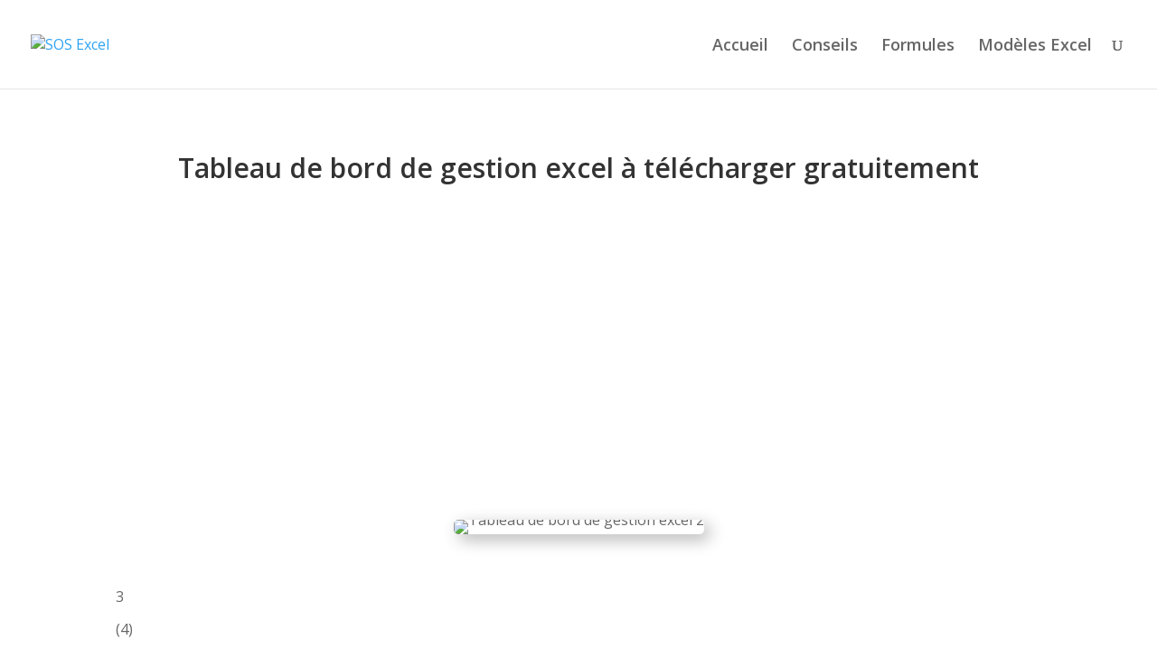

--- FILE ---
content_type: text/html; charset=UTF-8
request_url: https://sos-excel.fr/tableau-de-bord-de-gestion-excel-a-telecharger-gratuitement/
body_size: 242273
content:
<!DOCTYPE html>
<html lang="fr-FR" prefix="og: https://ogp.me/ns#">
<head>
	<meta charset="UTF-8" />
<meta http-equiv="X-UA-Compatible" content="IE=edge">
	<link rel="pingback" href="https://sos-excel.fr/xmlrpc.php" />

	<script type="text/javascript" src="[data-uri]" defer></script>

	<link rel="preload" href="https://sos-excel.fr/wp-content/plugins/rate-my-post/public/css/fonts/ratemypost.ttf" type="font/ttf" as="font" crossorigin="anonymous">
<!-- Optimisation des moteurs de recherche par Rank Math - https://rankmath.com/ -->
<title>ᐉ Tableau de bord de gestion excel à télécharger gratuitement | SOS Excel</title>
<meta name="description" content="Les tableaux de bord de gestion excel permettent d&#039;effectuer facilement des aperçus rapides des rapports de données plutôt ..."/>
<meta name="robots" content="follow, index, max-snippet:-1, max-video-preview:-1, max-image-preview:large"/>
<link rel="canonical" href="https://sos-excel.fr/tableau-de-bord-de-gestion-excel-a-telecharger-gratuitement/" />
<meta property="og:locale" content="fr_FR" />
<meta property="og:type" content="article" />
<meta property="og:title" content="ᐉ Tableau de bord de gestion excel à télécharger gratuitement | SOS Excel" />
<meta property="og:description" content="Les tableaux de bord de gestion excel permettent d&#039;effectuer facilement des aperçus rapides des rapports de données plutôt ..." />
<meta property="og:url" content="https://sos-excel.fr/tableau-de-bord-de-gestion-excel-a-telecharger-gratuitement/" />
<meta property="article:section" content="Modèles Excel" />
<meta property="og:updated_time" content="2021-03-10T23:05:42+01:00" />
<meta property="og:image" content="https://sos-excel.fr/wp-content/uploads/2021/01/image_2021-01-31_135857.png" />
<meta property="og:image:secure_url" content="https://sos-excel.fr/wp-content/uploads/2021/01/image_2021-01-31_135857.png" />
<meta property="og:image:width" content="661" />
<meta property="og:image:height" content="488" />
<meta property="og:image:alt" content="Tableau de bord de gestion excel 2" />
<meta property="og:image:type" content="image/png" />
<meta property="article:published_time" content="2021-03-04T11:09:39+01:00" />
<meta property="article:modified_time" content="2021-03-10T23:05:42+01:00" />
<meta name="twitter:card" content="summary_large_image" />
<meta name="twitter:title" content="ᐉ Tableau de bord de gestion excel à télécharger gratuitement | SOS Excel" />
<meta name="twitter:description" content="Les tableaux de bord de gestion excel permettent d&#039;effectuer facilement des aperçus rapides des rapports de données plutôt ..." />
<meta name="twitter:image" content="https://sos-excel.fr/wp-content/uploads/2021/01/image_2021-01-31_135857.png" />
<script type="application/ld+json" class="rank-math-schema">{"@context":"https://schema.org","@graph":[{"@type":["Person","Organization"],"@id":"https://sos-excel.fr/#person","name":"admin","logo":{"@type":"ImageObject","@id":"https://sos-excel.fr/#logo","url":"https://sos-excel.fr/wp-content/uploads/2020/04/log-modeles-excel.png","contentUrl":"https://sos-excel.fr/wp-content/uploads/2020/04/log-modeles-excel.png","inLanguage":"fr-FR","width":"239","height":"239"},"image":{"@type":"ImageObject","@id":"https://sos-excel.fr/#logo","url":"https://sos-excel.fr/wp-content/uploads/2020/04/log-modeles-excel.png","contentUrl":"https://sos-excel.fr/wp-content/uploads/2020/04/log-modeles-excel.png","inLanguage":"fr-FR","width":"239","height":"239"}},{"@type":"WebSite","@id":"https://sos-excel.fr/#website","url":"https://sos-excel.fr","publisher":{"@id":"https://sos-excel.fr/#person"},"inLanguage":"fr-FR"},{"@type":"ImageObject","@id":"https://sos-excel.fr/wp-content/uploads/2021/01/image_2021-01-31_135857.png","url":"https://sos-excel.fr/wp-content/uploads/2021/01/image_2021-01-31_135857.png","width":"661","height":"488","caption":"Tableau de bord de gestion excel 2","inLanguage":"fr-FR"},{"@type":"WebPage","@id":"https://sos-excel.fr/tableau-de-bord-de-gestion-excel-a-telecharger-gratuitement/#webpage","url":"https://sos-excel.fr/tableau-de-bord-de-gestion-excel-a-telecharger-gratuitement/","name":"\u1409 Tableau de bord de gestion excel \u00e0 t\u00e9l\u00e9charger gratuitement | SOS Excel","datePublished":"2021-03-04T11:09:39+01:00","dateModified":"2021-03-10T23:05:42+01:00","isPartOf":{"@id":"https://sos-excel.fr/#website"},"primaryImageOfPage":{"@id":"https://sos-excel.fr/wp-content/uploads/2021/01/image_2021-01-31_135857.png"},"inLanguage":"fr-FR"},{"@type":"Person","@id":"https://sos-excel.fr/tableau-de-bord-de-gestion-excel-a-telecharger-gratuitement/#author","name":"admin","image":{"@type":"ImageObject","@id":"https://secure.gravatar.com/avatar/04b45a86336e928705c5346edb3b293e84a48e2a5d8605f8597fb4ffa31eb8e6?s=96&amp;d=mm&amp;r=g","url":"https://secure.gravatar.com/avatar/04b45a86336e928705c5346edb3b293e84a48e2a5d8605f8597fb4ffa31eb8e6?s=96&amp;d=mm&amp;r=g","caption":"admin","inLanguage":"fr-FR"},"sameAs":["https://sos-excel.fr"]},{"@type":"BlogPosting","headline":"\u1409 Tableau de bord de gestion excel \u00e0 t\u00e9l\u00e9charger gratuitement | SOS Excel","keywords":"Tableau de bord de gestion excel","datePublished":"2021-03-04T11:09:39+01:00","dateModified":"2021-03-10T23:05:42+01:00","author":{"@id":"https://sos-excel.fr/tableau-de-bord-de-gestion-excel-a-telecharger-gratuitement/#author","name":"admin"},"publisher":{"@id":"https://sos-excel.fr/#person"},"description":"Les tableaux de bord de gestion excel permettent d&#039;effectuer facilement des aper\u00e7us rapides des rapports de donn\u00e9es plut\u00f4t ...","name":"\u1409 Tableau de bord de gestion excel \u00e0 t\u00e9l\u00e9charger gratuitement | SOS Excel","@id":"https://sos-excel.fr/tableau-de-bord-de-gestion-excel-a-telecharger-gratuitement/#richSnippet","isPartOf":{"@id":"https://sos-excel.fr/tableau-de-bord-de-gestion-excel-a-telecharger-gratuitement/#webpage"},"image":{"@id":"https://sos-excel.fr/wp-content/uploads/2021/01/image_2021-01-31_135857.png"},"inLanguage":"fr-FR","mainEntityOfPage":{"@id":"https://sos-excel.fr/tableau-de-bord-de-gestion-excel-a-telecharger-gratuitement/#webpage"}}]}</script>
<!-- /Extension Rank Math WordPress SEO -->

<link rel='dns-prefetch' href='//www.google.com' />
<link rel='dns-prefetch' href='//fonts.googleapis.com' />
<link rel="alternate" type="application/rss+xml" title="SOS Excel &raquo; Flux" href="https://sos-excel.fr/feed/" />
<link rel="alternate" type="application/rss+xml" title="SOS Excel &raquo; Flux des commentaires" href="https://sos-excel.fr/comments/feed/" />
<link rel="alternate" type="application/rss+xml" title="SOS Excel &raquo; Tableau de bord de gestion excel à télécharger gratuitement Flux des commentaires" href="https://sos-excel.fr/tableau-de-bord-de-gestion-excel-a-telecharger-gratuitement/feed/" />
<link rel="alternate" title="oEmbed (JSON)" type="application/json+oembed" href="https://sos-excel.fr/wp-json/oembed/1.0/embed?url=https%3A%2F%2Fsos-excel.fr%2Ftableau-de-bord-de-gestion-excel-a-telecharger-gratuitement%2F" />
<link rel="alternate" title="oEmbed (XML)" type="text/xml+oembed" href="https://sos-excel.fr/wp-json/oembed/1.0/embed?url=https%3A%2F%2Fsos-excel.fr%2Ftableau-de-bord-de-gestion-excel-a-telecharger-gratuitement%2F&#038;format=xml" />
<meta content="Divi v.4.27.5" name="generator"/><link data-optimized="2" rel="stylesheet" href="https://sos-excel.fr/wp-content/litespeed/css/d6211f1ccb6fb59938904584940c831d.css?ver=85978" />

<style id='global-styles-inline-css' type='text/css'>
:root{--wp--preset--aspect-ratio--square: 1;--wp--preset--aspect-ratio--4-3: 4/3;--wp--preset--aspect-ratio--3-4: 3/4;--wp--preset--aspect-ratio--3-2: 3/2;--wp--preset--aspect-ratio--2-3: 2/3;--wp--preset--aspect-ratio--16-9: 16/9;--wp--preset--aspect-ratio--9-16: 9/16;--wp--preset--color--black: #000000;--wp--preset--color--cyan-bluish-gray: #abb8c3;--wp--preset--color--white: #ffffff;--wp--preset--color--pale-pink: #f78da7;--wp--preset--color--vivid-red: #cf2e2e;--wp--preset--color--luminous-vivid-orange: #ff6900;--wp--preset--color--luminous-vivid-amber: #fcb900;--wp--preset--color--light-green-cyan: #7bdcb5;--wp--preset--color--vivid-green-cyan: #00d084;--wp--preset--color--pale-cyan-blue: #8ed1fc;--wp--preset--color--vivid-cyan-blue: #0693e3;--wp--preset--color--vivid-purple: #9b51e0;--wp--preset--gradient--vivid-cyan-blue-to-vivid-purple: linear-gradient(135deg,rgb(6,147,227) 0%,rgb(155,81,224) 100%);--wp--preset--gradient--light-green-cyan-to-vivid-green-cyan: linear-gradient(135deg,rgb(122,220,180) 0%,rgb(0,208,130) 100%);--wp--preset--gradient--luminous-vivid-amber-to-luminous-vivid-orange: linear-gradient(135deg,rgb(252,185,0) 0%,rgb(255,105,0) 100%);--wp--preset--gradient--luminous-vivid-orange-to-vivid-red: linear-gradient(135deg,rgb(255,105,0) 0%,rgb(207,46,46) 100%);--wp--preset--gradient--very-light-gray-to-cyan-bluish-gray: linear-gradient(135deg,rgb(238,238,238) 0%,rgb(169,184,195) 100%);--wp--preset--gradient--cool-to-warm-spectrum: linear-gradient(135deg,rgb(74,234,220) 0%,rgb(151,120,209) 20%,rgb(207,42,186) 40%,rgb(238,44,130) 60%,rgb(251,105,98) 80%,rgb(254,248,76) 100%);--wp--preset--gradient--blush-light-purple: linear-gradient(135deg,rgb(255,206,236) 0%,rgb(152,150,240) 100%);--wp--preset--gradient--blush-bordeaux: linear-gradient(135deg,rgb(254,205,165) 0%,rgb(254,45,45) 50%,rgb(107,0,62) 100%);--wp--preset--gradient--luminous-dusk: linear-gradient(135deg,rgb(255,203,112) 0%,rgb(199,81,192) 50%,rgb(65,88,208) 100%);--wp--preset--gradient--pale-ocean: linear-gradient(135deg,rgb(255,245,203) 0%,rgb(182,227,212) 50%,rgb(51,167,181) 100%);--wp--preset--gradient--electric-grass: linear-gradient(135deg,rgb(202,248,128) 0%,rgb(113,206,126) 100%);--wp--preset--gradient--midnight: linear-gradient(135deg,rgb(2,3,129) 0%,rgb(40,116,252) 100%);--wp--preset--font-size--small: 13px;--wp--preset--font-size--medium: 20px;--wp--preset--font-size--large: 36px;--wp--preset--font-size--x-large: 42px;--wp--preset--spacing--20: 0.44rem;--wp--preset--spacing--30: 0.67rem;--wp--preset--spacing--40: 1rem;--wp--preset--spacing--50: 1.5rem;--wp--preset--spacing--60: 2.25rem;--wp--preset--spacing--70: 3.38rem;--wp--preset--spacing--80: 5.06rem;--wp--preset--shadow--natural: 6px 6px 9px rgba(0, 0, 0, 0.2);--wp--preset--shadow--deep: 12px 12px 50px rgba(0, 0, 0, 0.4);--wp--preset--shadow--sharp: 6px 6px 0px rgba(0, 0, 0, 0.2);--wp--preset--shadow--outlined: 6px 6px 0px -3px rgb(255, 255, 255), 6px 6px rgb(0, 0, 0);--wp--preset--shadow--crisp: 6px 6px 0px rgb(0, 0, 0);}:root { --wp--style--global--content-size: 823px;--wp--style--global--wide-size: 1080px; }:where(body) { margin: 0; }.wp-site-blocks > .alignleft { float: left; margin-right: 2em; }.wp-site-blocks > .alignright { float: right; margin-left: 2em; }.wp-site-blocks > .aligncenter { justify-content: center; margin-left: auto; margin-right: auto; }:where(.is-layout-flex){gap: 0.5em;}:where(.is-layout-grid){gap: 0.5em;}.is-layout-flow > .alignleft{float: left;margin-inline-start: 0;margin-inline-end: 2em;}.is-layout-flow > .alignright{float: right;margin-inline-start: 2em;margin-inline-end: 0;}.is-layout-flow > .aligncenter{margin-left: auto !important;margin-right: auto !important;}.is-layout-constrained > .alignleft{float: left;margin-inline-start: 0;margin-inline-end: 2em;}.is-layout-constrained > .alignright{float: right;margin-inline-start: 2em;margin-inline-end: 0;}.is-layout-constrained > .aligncenter{margin-left: auto !important;margin-right: auto !important;}.is-layout-constrained > :where(:not(.alignleft):not(.alignright):not(.alignfull)){max-width: var(--wp--style--global--content-size);margin-left: auto !important;margin-right: auto !important;}.is-layout-constrained > .alignwide{max-width: var(--wp--style--global--wide-size);}body .is-layout-flex{display: flex;}.is-layout-flex{flex-wrap: wrap;align-items: center;}.is-layout-flex > :is(*, div){margin: 0;}body .is-layout-grid{display: grid;}.is-layout-grid > :is(*, div){margin: 0;}body{padding-top: 0px;padding-right: 0px;padding-bottom: 0px;padding-left: 0px;}:root :where(.wp-element-button, .wp-block-button__link){background-color: #32373c;border-width: 0;color: #fff;font-family: inherit;font-size: inherit;font-style: inherit;font-weight: inherit;letter-spacing: inherit;line-height: inherit;padding-top: calc(0.667em + 2px);padding-right: calc(1.333em + 2px);padding-bottom: calc(0.667em + 2px);padding-left: calc(1.333em + 2px);text-decoration: none;text-transform: inherit;}.has-black-color{color: var(--wp--preset--color--black) !important;}.has-cyan-bluish-gray-color{color: var(--wp--preset--color--cyan-bluish-gray) !important;}.has-white-color{color: var(--wp--preset--color--white) !important;}.has-pale-pink-color{color: var(--wp--preset--color--pale-pink) !important;}.has-vivid-red-color{color: var(--wp--preset--color--vivid-red) !important;}.has-luminous-vivid-orange-color{color: var(--wp--preset--color--luminous-vivid-orange) !important;}.has-luminous-vivid-amber-color{color: var(--wp--preset--color--luminous-vivid-amber) !important;}.has-light-green-cyan-color{color: var(--wp--preset--color--light-green-cyan) !important;}.has-vivid-green-cyan-color{color: var(--wp--preset--color--vivid-green-cyan) !important;}.has-pale-cyan-blue-color{color: var(--wp--preset--color--pale-cyan-blue) !important;}.has-vivid-cyan-blue-color{color: var(--wp--preset--color--vivid-cyan-blue) !important;}.has-vivid-purple-color{color: var(--wp--preset--color--vivid-purple) !important;}.has-black-background-color{background-color: var(--wp--preset--color--black) !important;}.has-cyan-bluish-gray-background-color{background-color: var(--wp--preset--color--cyan-bluish-gray) !important;}.has-white-background-color{background-color: var(--wp--preset--color--white) !important;}.has-pale-pink-background-color{background-color: var(--wp--preset--color--pale-pink) !important;}.has-vivid-red-background-color{background-color: var(--wp--preset--color--vivid-red) !important;}.has-luminous-vivid-orange-background-color{background-color: var(--wp--preset--color--luminous-vivid-orange) !important;}.has-luminous-vivid-amber-background-color{background-color: var(--wp--preset--color--luminous-vivid-amber) !important;}.has-light-green-cyan-background-color{background-color: var(--wp--preset--color--light-green-cyan) !important;}.has-vivid-green-cyan-background-color{background-color: var(--wp--preset--color--vivid-green-cyan) !important;}.has-pale-cyan-blue-background-color{background-color: var(--wp--preset--color--pale-cyan-blue) !important;}.has-vivid-cyan-blue-background-color{background-color: var(--wp--preset--color--vivid-cyan-blue) !important;}.has-vivid-purple-background-color{background-color: var(--wp--preset--color--vivid-purple) !important;}.has-black-border-color{border-color: var(--wp--preset--color--black) !important;}.has-cyan-bluish-gray-border-color{border-color: var(--wp--preset--color--cyan-bluish-gray) !important;}.has-white-border-color{border-color: var(--wp--preset--color--white) !important;}.has-pale-pink-border-color{border-color: var(--wp--preset--color--pale-pink) !important;}.has-vivid-red-border-color{border-color: var(--wp--preset--color--vivid-red) !important;}.has-luminous-vivid-orange-border-color{border-color: var(--wp--preset--color--luminous-vivid-orange) !important;}.has-luminous-vivid-amber-border-color{border-color: var(--wp--preset--color--luminous-vivid-amber) !important;}.has-light-green-cyan-border-color{border-color: var(--wp--preset--color--light-green-cyan) !important;}.has-vivid-green-cyan-border-color{border-color: var(--wp--preset--color--vivid-green-cyan) !important;}.has-pale-cyan-blue-border-color{border-color: var(--wp--preset--color--pale-cyan-blue) !important;}.has-vivid-cyan-blue-border-color{border-color: var(--wp--preset--color--vivid-cyan-blue) !important;}.has-vivid-purple-border-color{border-color: var(--wp--preset--color--vivid-purple) !important;}.has-vivid-cyan-blue-to-vivid-purple-gradient-background{background: var(--wp--preset--gradient--vivid-cyan-blue-to-vivid-purple) !important;}.has-light-green-cyan-to-vivid-green-cyan-gradient-background{background: var(--wp--preset--gradient--light-green-cyan-to-vivid-green-cyan) !important;}.has-luminous-vivid-amber-to-luminous-vivid-orange-gradient-background{background: var(--wp--preset--gradient--luminous-vivid-amber-to-luminous-vivid-orange) !important;}.has-luminous-vivid-orange-to-vivid-red-gradient-background{background: var(--wp--preset--gradient--luminous-vivid-orange-to-vivid-red) !important;}.has-very-light-gray-to-cyan-bluish-gray-gradient-background{background: var(--wp--preset--gradient--very-light-gray-to-cyan-bluish-gray) !important;}.has-cool-to-warm-spectrum-gradient-background{background: var(--wp--preset--gradient--cool-to-warm-spectrum) !important;}.has-blush-light-purple-gradient-background{background: var(--wp--preset--gradient--blush-light-purple) !important;}.has-blush-bordeaux-gradient-background{background: var(--wp--preset--gradient--blush-bordeaux) !important;}.has-luminous-dusk-gradient-background{background: var(--wp--preset--gradient--luminous-dusk) !important;}.has-pale-ocean-gradient-background{background: var(--wp--preset--gradient--pale-ocean) !important;}.has-electric-grass-gradient-background{background: var(--wp--preset--gradient--electric-grass) !important;}.has-midnight-gradient-background{background: var(--wp--preset--gradient--midnight) !important;}.has-small-font-size{font-size: var(--wp--preset--font-size--small) !important;}.has-medium-font-size{font-size: var(--wp--preset--font-size--medium) !important;}.has-large-font-size{font-size: var(--wp--preset--font-size--large) !important;}.has-x-large-font-size{font-size: var(--wp--preset--font-size--x-large) !important;}
/*# sourceURL=global-styles-inline-css */
</style>







<style id='ez-toc-inline-css' type='text/css'>
div#ez-toc-container .ez-toc-title {font-size: 120%;}div#ez-toc-container .ez-toc-title {font-weight: 500;}div#ez-toc-container ul li , div#ez-toc-container ul li a {font-size: 95%;}div#ez-toc-container ul li , div#ez-toc-container ul li a {font-weight: 500;}div#ez-toc-container nav ul ul li {font-size: 90%;}.ez-toc-box-title {font-weight: bold; margin-bottom: 10px; text-align: center; text-transform: uppercase; letter-spacing: 1px; color: #666; padding-bottom: 5px;position:absolute;top:-4%;left:5%;background-color: inherit;transition: top 0.3s ease;}.ez-toc-box-title.toc-closed {top:-25%;}
.ez-toc-container-direction {direction: ltr;}.ez-toc-counter ul{counter-reset: item ;}.ez-toc-counter nav ul li a::before {content: counters(item, '.', decimal) '. ';display: inline-block;counter-increment: item;flex-grow: 0;flex-shrink: 0;margin-right: .2em; float: left; }.ez-toc-widget-direction {direction: ltr;}.ez-toc-widget-container ul{counter-reset: item ;}.ez-toc-widget-container nav ul li a::before {content: counters(item, '.', decimal) '. ';display: inline-block;counter-increment: item;flex-grow: 0;flex-shrink: 0;margin-right: .2em; float: left; }
/*# sourceURL=ez-toc-inline-css */
</style>
<link rel='stylesheet' id='et-divi-open-sans-css' href='https://fonts.googleapis.com/css?family=Open+Sans:300italic,400italic,600italic,700italic,800italic,400,300,600,700,800&#038;subset=latin,latin-ext&#038;display=swap' type='text/css' media='all' />
<style id='divi-style-inline-inline-css' type='text/css'>
/*!
Theme Name: Divi
Theme URI: http://www.elegantthemes.com/gallery/divi/
Version: 4.27.5
Description: Smart. Flexible. Beautiful. Divi is the most powerful theme in our collection.
Author: Elegant Themes
Author URI: http://www.elegantthemes.com
License: GNU General Public License v2
License URI: http://www.gnu.org/licenses/gpl-2.0.html
*/

a,abbr,acronym,address,applet,b,big,blockquote,body,center,cite,code,dd,del,dfn,div,dl,dt,em,fieldset,font,form,h1,h2,h3,h4,h5,h6,html,i,iframe,img,ins,kbd,label,legend,li,object,ol,p,pre,q,s,samp,small,span,strike,strong,sub,sup,tt,u,ul,var{margin:0;padding:0;border:0;outline:0;font-size:100%;-ms-text-size-adjust:100%;-webkit-text-size-adjust:100%;vertical-align:baseline;background:transparent}body{line-height:1}ol,ul{list-style:none}blockquote,q{quotes:none}blockquote:after,blockquote:before,q:after,q:before{content:"";content:none}blockquote{margin:20px 0 30px;border-left:5px solid;padding-left:20px}:focus{outline:0}del{text-decoration:line-through}pre{overflow:auto;padding:10px}figure{margin:0}table{border-collapse:collapse;border-spacing:0}article,aside,footer,header,hgroup,nav,section{display:block}body{font-family:Open Sans,Arial,sans-serif;font-size:14px;color:#666;background-color:#fff;line-height:1.7em;font-weight:500;-webkit-font-smoothing:antialiased;-moz-osx-font-smoothing:grayscale}body.page-template-page-template-blank-php #page-container{padding-top:0!important}body.et_cover_background{background-size:cover!important;background-position:top!important;background-repeat:no-repeat!important;background-attachment:fixed}a{color:#2ea3f2}a,a:hover{text-decoration:none}p{padding-bottom:1em}p:not(.has-background):last-of-type{padding-bottom:0}p.et_normal_padding{padding-bottom:1em}strong{font-weight:700}cite,em,i{font-style:italic}code,pre{font-family:Courier New,monospace;margin-bottom:10px}ins{text-decoration:none}sub,sup{height:0;line-height:1;position:relative;vertical-align:baseline}sup{bottom:.8em}sub{top:.3em}dl{margin:0 0 1.5em}dl dt{font-weight:700}dd{margin-left:1.5em}blockquote p{padding-bottom:0}embed,iframe,object,video{max-width:100%}h1,h2,h3,h4,h5,h6{color:#333;padding-bottom:10px;line-height:1em;font-weight:500}h1 a,h2 a,h3 a,h4 a,h5 a,h6 a{color:inherit}h1{font-size:30px}h2{font-size:26px}h3{font-size:22px}h4{font-size:18px}h5{font-size:16px}h6{font-size:14px}input{-webkit-appearance:none}input[type=checkbox]{-webkit-appearance:checkbox}input[type=radio]{-webkit-appearance:radio}input.text,input.title,input[type=email],input[type=password],input[type=tel],input[type=text],select,textarea{background-color:#fff;border:1px solid #bbb;padding:2px;color:#4e4e4e}input.text:focus,input.title:focus,input[type=text]:focus,select:focus,textarea:focus{border-color:#2d3940;color:#3e3e3e}input.text,input.title,input[type=text],select,textarea{margin:0}textarea{padding:4px}button,input,select,textarea{font-family:inherit}img{max-width:100%;height:auto}.clear{clear:both}br.clear{margin:0;padding:0}.pagination{clear:both}#et_search_icon:hover,.et-social-icon a:hover,.et_password_protected_form .et_submit_button,.form-submit .et_pb_buttontton.alt.disabled,.nav-single a,.posted_in a{color:#2ea3f2}.et-search-form,blockquote{border-color:#2ea3f2}#main-content{background-color:#fff}.container{width:80%;max-width:1080px;margin:auto;position:relative}body:not(.et-tb) #main-content .container,body:not(.et-tb-has-header) #main-content .container{padding-top:58px}.et_full_width_page #main-content .container:before{display:none}.main_title{margin-bottom:20px}.et_password_protected_form .et_submit_button:hover,.form-submit .et_pb_button:hover{background:rgba(0,0,0,.05)}.et_button_icon_visible .et_pb_button{padding-right:2em;padding-left:.7em}.et_button_icon_visible .et_pb_button:after{opacity:1;margin-left:0}.et_button_left .et_pb_button:hover:after{left:.15em}.et_button_left .et_pb_button:after{margin-left:0;left:1em}.et_button_icon_visible.et_button_left .et_pb_button,.et_button_left .et_pb_button:hover,.et_button_left .et_pb_module .et_pb_button:hover{padding-left:2em;padding-right:.7em}.et_button_icon_visible.et_button_left .et_pb_button:after,.et_button_left .et_pb_button:hover:after{left:.15em}.et_password_protected_form .et_submit_button:hover,.form-submit .et_pb_button:hover{padding:.3em 1em}.et_button_no_icon .et_pb_button:after{display:none}.et_button_no_icon.et_button_icon_visible.et_button_left .et_pb_button,.et_button_no_icon.et_button_left .et_pb_button:hover,.et_button_no_icon .et_pb_button,.et_button_no_icon .et_pb_button:hover{padding:.3em 1em!important}.et_button_custom_icon .et_pb_button:after{line-height:1.7em}.et_button_custom_icon.et_button_icon_visible .et_pb_button:after,.et_button_custom_icon .et_pb_button:hover:after{margin-left:.3em}#left-area .post_format-post-format-gallery .wp-block-gallery:first-of-type{padding:0;margin-bottom:-16px}.entry-content table:not(.variations){border:1px solid #eee;margin:0 0 15px;text-align:left;width:100%}.entry-content thead th,.entry-content tr th{color:#555;font-weight:700;padding:9px 24px}.entry-content tr td{border-top:1px solid #eee;padding:6px 24px}#left-area ul,.entry-content ul,.et-l--body ul,.et-l--footer ul,.et-l--header ul{list-style-type:disc;padding:0 0 23px 1em;line-height:26px}#left-area ol,.entry-content ol,.et-l--body ol,.et-l--footer ol,.et-l--header ol{list-style-type:decimal;list-style-position:inside;padding:0 0 23px;line-height:26px}#left-area ul li ul,.entry-content ul li ol{padding:2px 0 2px 20px}#left-area ol li ul,.entry-content ol li ol,.et-l--body ol li ol,.et-l--footer ol li ol,.et-l--header ol li ol{padding:2px 0 2px 35px}#left-area ul.wp-block-gallery{display:-webkit-box;display:-ms-flexbox;display:flex;-ms-flex-wrap:wrap;flex-wrap:wrap;list-style-type:none;padding:0}#left-area ul.products{padding:0!important;line-height:1.7!important;list-style:none!important}.gallery-item a{display:block}.gallery-caption,.gallery-item a{width:90%}#wpadminbar{z-index:100001}#left-area .post-meta{font-size:14px;padding-bottom:15px}#left-area .post-meta a{text-decoration:none;color:#666}#left-area .et_featured_image{padding-bottom:7px}.single .post{padding-bottom:25px}body.single .et_audio_content{margin-bottom:-6px}.nav-single a{text-decoration:none;color:#2ea3f2;font-size:14px;font-weight:400}.nav-previous{float:left}.nav-next{float:right}.et_password_protected_form p input{background-color:#eee;border:none!important;width:100%!important;border-radius:0!important;font-size:14px;color:#999!important;padding:16px!important;-webkit-box-sizing:border-box;box-sizing:border-box}.et_password_protected_form label{display:none}.et_password_protected_form .et_submit_button{font-family:inherit;display:block;float:right;margin:8px auto 0;cursor:pointer}.post-password-required p.nocomments.container{max-width:100%}.post-password-required p.nocomments.container:before{display:none}.aligncenter,div.post .new-post .aligncenter{display:block;margin-left:auto;margin-right:auto}.wp-caption{border:1px solid #ddd;text-align:center;background-color:#f3f3f3;margin-bottom:10px;max-width:96%;padding:8px}.wp-caption.alignleft{margin:0 30px 20px 0}.wp-caption.alignright{margin:0 0 20px 30px}.wp-caption img{margin:0;padding:0;border:0}.wp-caption p.wp-caption-text{font-size:12px;padding:0 4px 5px;margin:0}.alignright{float:right}.alignleft{float:left}img.alignleft{display:inline;float:left;margin-right:15px}img.alignright{display:inline;float:right;margin-left:15px}.page.et_pb_pagebuilder_layout #main-content{background-color:transparent}body #main-content .et_builder_inner_content>h1,body #main-content .et_builder_inner_content>h2,body #main-content .et_builder_inner_content>h3,body #main-content .et_builder_inner_content>h4,body #main-content .et_builder_inner_content>h5,body #main-content .et_builder_inner_content>h6{line-height:1.4em}body #main-content .et_builder_inner_content>p{line-height:1.7em}.wp-block-pullquote{margin:20px 0 30px}.wp-block-pullquote.has-background blockquote{border-left:none}.wp-block-group.has-background{padding:1.5em 1.5em .5em}@media (min-width:981px){#left-area{width:79.125%;padding-bottom:23px}#main-content .container:before{content:"";position:absolute;top:0;height:100%;width:1px;background-color:#e2e2e2}.et_full_width_page #left-area,.et_no_sidebar #left-area{float:none;width:100%!important}.et_full_width_page #left-area{padding-bottom:0}.et_no_sidebar #main-content .container:before{display:none}}@media (max-width:980px){#page-container{padding-top:80px}.et-tb #page-container,.et-tb-has-header #page-container{padding-top:0!important}#left-area,#sidebar{width:100%!important}#main-content .container:before{display:none!important}.et_full_width_page .et_gallery_item:nth-child(4n+1){clear:none}}@media print{#page-container{padding-top:0!important}}#wp-admin-bar-et-use-visual-builder a:before{font-family:ETmodules!important;content:"\e625";font-size:30px!important;width:28px;margin-top:-3px;color:#974df3!important}#wp-admin-bar-et-use-visual-builder:hover a:before{color:#fff!important}#wp-admin-bar-et-use-visual-builder:hover a,#wp-admin-bar-et-use-visual-builder a:hover{transition:background-color .5s ease;-webkit-transition:background-color .5s ease;-moz-transition:background-color .5s ease;background-color:#7e3bd0!important;color:#fff!important}* html .clearfix,:first-child+html .clearfix{zoom:1}.iphone .et_pb_section_video_bg video::-webkit-media-controls-start-playback-button{display:none!important;-webkit-appearance:none}.et_mobile_device .et_pb_section_parallax .et_pb_parallax_css{background-attachment:scroll}.et-social-facebook a.icon:before{content:"\e093"}.et-social-twitter a.icon:before{content:"\e094"}.et-social-google-plus a.icon:before{content:"\e096"}.et-social-instagram a.icon:before{content:"\e09a"}.et-social-rss a.icon:before{content:"\e09e"}.ai1ec-single-event:after{content:" ";display:table;clear:both}.evcal_event_details .evcal_evdata_cell .eventon_details_shading_bot.eventon_details_shading_bot{z-index:3}.wp-block-divi-layout{margin-bottom:1em}*{-webkit-box-sizing:border-box;box-sizing:border-box}#et-info-email:before,#et-info-phone:before,#et_search_icon:before,.comment-reply-link:after,.et-cart-info span:before,.et-pb-arrow-next:before,.et-pb-arrow-prev:before,.et-social-icon a:before,.et_audio_container .mejs-playpause-button button:before,.et_audio_container .mejs-volume-button button:before,.et_overlay:before,.et_password_protected_form .et_submit_button:after,.et_pb_button:after,.et_pb_contact_reset:after,.et_pb_contact_submit:after,.et_pb_font_icon:before,.et_pb_newsletter_button:after,.et_pb_pricing_table_button:after,.et_pb_promo_button:after,.et_pb_testimonial:before,.et_pb_toggle_title:before,.form-submit .et_pb_button:after,.mobile_menu_bar:before,a.et_pb_more_button:after{font-family:ETmodules!important;speak:none;font-style:normal;font-weight:400;-webkit-font-feature-settings:normal;font-feature-settings:normal;font-variant:normal;text-transform:none;line-height:1;-webkit-font-smoothing:antialiased;-moz-osx-font-smoothing:grayscale;text-shadow:0 0;direction:ltr}.et-pb-icon,.et_pb_custom_button_icon.et_pb_button:after,.et_pb_login .et_pb_custom_button_icon.et_pb_button:after,.et_pb_woo_custom_button_icon .button.et_pb_custom_button_icon.et_pb_button:after,.et_pb_woo_custom_button_icon .button.et_pb_custom_button_icon.et_pb_button:hover:after{content:attr(data-icon)}.et-pb-icon{font-family:ETmodules;speak:none;font-weight:400;-webkit-font-feature-settings:normal;font-feature-settings:normal;font-variant:normal;text-transform:none;line-height:1;-webkit-font-smoothing:antialiased;font-size:96px;font-style:normal;display:inline-block;-webkit-box-sizing:border-box;box-sizing:border-box;direction:ltr}#et-ajax-saving{display:none;-webkit-transition:background .3s,-webkit-box-shadow .3s;transition:background .3s,-webkit-box-shadow .3s;transition:background .3s,box-shadow .3s;transition:background .3s,box-shadow .3s,-webkit-box-shadow .3s;-webkit-box-shadow:rgba(0,139,219,.247059) 0 0 60px;box-shadow:0 0 60px rgba(0,139,219,.247059);position:fixed;top:50%;left:50%;width:50px;height:50px;background:#fff;border-radius:50px;margin:-25px 0 0 -25px;z-index:999999;text-align:center}#et-ajax-saving img{margin:9px}.et-safe-mode-indicator,.et-safe-mode-indicator:focus,.et-safe-mode-indicator:hover{-webkit-box-shadow:0 5px 10px rgba(41,196,169,.15);box-shadow:0 5px 10px rgba(41,196,169,.15);background:#29c4a9;color:#fff;font-size:14px;font-weight:600;padding:12px;line-height:16px;border-radius:3px;position:fixed;bottom:30px;right:30px;z-index:999999;text-decoration:none;font-family:Open Sans,sans-serif;-webkit-font-smoothing:antialiased;-moz-osx-font-smoothing:grayscale}.et_pb_button{font-size:20px;font-weight:500;padding:.3em 1em;line-height:1.7em!important;background-color:transparent;background-size:cover;background-position:50%;background-repeat:no-repeat;border:2px solid;border-radius:3px;-webkit-transition-duration:.2s;transition-duration:.2s;-webkit-transition-property:all!important;transition-property:all!important}.et_pb_button,.et_pb_button_inner{position:relative}.et_pb_button:hover,.et_pb_module .et_pb_button:hover{border:2px solid transparent;padding:.3em 2em .3em .7em}.et_pb_button:hover{background-color:hsla(0,0%,100%,.2)}.et_pb_bg_layout_light.et_pb_button:hover,.et_pb_bg_layout_light .et_pb_button:hover{background-color:rgba(0,0,0,.05)}.et_pb_button:after,.et_pb_button:before{font-size:32px;line-height:1em;content:"\35";opacity:0;position:absolute;margin-left:-1em;-webkit-transition:all .2s;transition:all .2s;text-transform:none;-webkit-font-feature-settings:"kern" off;font-feature-settings:"kern" off;font-variant:none;font-style:normal;font-weight:400;text-shadow:none}.et_pb_button.et_hover_enabled:hover:after,.et_pb_button.et_pb_hovered:hover:after{-webkit-transition:none!important;transition:none!important}.et_pb_button:before{display:none}.et_pb_button:hover:after{opacity:1;margin-left:0}.et_pb_column_1_3 h1,.et_pb_column_1_4 h1,.et_pb_column_1_5 h1,.et_pb_column_1_6 h1,.et_pb_column_2_5 h1{font-size:26px}.et_pb_column_1_3 h2,.et_pb_column_1_4 h2,.et_pb_column_1_5 h2,.et_pb_column_1_6 h2,.et_pb_column_2_5 h2{font-size:23px}.et_pb_column_1_3 h3,.et_pb_column_1_4 h3,.et_pb_column_1_5 h3,.et_pb_column_1_6 h3,.et_pb_column_2_5 h3{font-size:20px}.et_pb_column_1_3 h4,.et_pb_column_1_4 h4,.et_pb_column_1_5 h4,.et_pb_column_1_6 h4,.et_pb_column_2_5 h4{font-size:18px}.et_pb_column_1_3 h5,.et_pb_column_1_4 h5,.et_pb_column_1_5 h5,.et_pb_column_1_6 h5,.et_pb_column_2_5 h5{font-size:16px}.et_pb_column_1_3 h6,.et_pb_column_1_4 h6,.et_pb_column_1_5 h6,.et_pb_column_1_6 h6,.et_pb_column_2_5 h6{font-size:15px}.et_pb_bg_layout_dark,.et_pb_bg_layout_dark h1,.et_pb_bg_layout_dark h2,.et_pb_bg_layout_dark h3,.et_pb_bg_layout_dark h4,.et_pb_bg_layout_dark h5,.et_pb_bg_layout_dark h6{color:#fff!important}.et_pb_module.et_pb_text_align_left{text-align:left}.et_pb_module.et_pb_text_align_center{text-align:center}.et_pb_module.et_pb_text_align_right{text-align:right}.et_pb_module.et_pb_text_align_justified{text-align:justify}.clearfix:after{visibility:hidden;display:block;font-size:0;content:" ";clear:both;height:0}.et_pb_bg_layout_light .et_pb_more_button{color:#2ea3f2}.et_builder_inner_content{position:relative;z-index:1}header .et_builder_inner_content{z-index:2}.et_pb_css_mix_blend_mode_passthrough{mix-blend-mode:unset!important}.et_pb_image_container{margin:-20px -20px 29px}.et_pb_module_inner{position:relative}.et_hover_enabled_preview{z-index:2}.et_hover_enabled:hover{position:relative;z-index:2}.et_pb_all_tabs,.et_pb_module,.et_pb_posts_nav a,.et_pb_tab,.et_pb_with_background{position:relative;background-size:cover;background-position:50%;background-repeat:no-repeat}.et_pb_background_mask,.et_pb_background_pattern{bottom:0;left:0;position:absolute;right:0;top:0}.et_pb_background_mask{background-size:calc(100% + 2px) calc(100% + 2px);background-repeat:no-repeat;background-position:50%;overflow:hidden}.et_pb_background_pattern{background-position:0 0;background-repeat:repeat}.et_pb_with_border{position:relative;border:0 solid #333}.post-password-required .et_pb_row{padding:0;width:100%}.post-password-required .et_password_protected_form{min-height:0}body.et_pb_pagebuilder_layout.et_pb_show_title .post-password-required .et_password_protected_form h1,body:not(.et_pb_pagebuilder_layout) .post-password-required .et_password_protected_form h1{display:none}.et_pb_no_bg{padding:0!important}.et_overlay.et_pb_inline_icon:before,.et_pb_inline_icon:before{content:attr(data-icon)}.et_pb_more_button{color:inherit;text-shadow:none;text-decoration:none;display:inline-block;margin-top:20px}.et_parallax_bg_wrap{overflow:hidden;position:absolute;top:0;right:0;bottom:0;left:0}.et_parallax_bg{background-repeat:no-repeat;background-position:top;background-size:cover;position:absolute;bottom:0;left:0;width:100%;height:100%;display:block}.et_parallax_bg.et_parallax_bg__hover,.et_parallax_bg.et_parallax_bg_phone,.et_parallax_bg.et_parallax_bg_tablet,.et_parallax_gradient.et_parallax_gradient__hover,.et_parallax_gradient.et_parallax_gradient_phone,.et_parallax_gradient.et_parallax_gradient_tablet,.et_pb_section_parallax_hover:hover .et_parallax_bg:not(.et_parallax_bg__hover),.et_pb_section_parallax_hover:hover .et_parallax_gradient:not(.et_parallax_gradient__hover){display:none}.et_pb_section_parallax_hover:hover .et_parallax_bg.et_parallax_bg__hover,.et_pb_section_parallax_hover:hover .et_parallax_gradient.et_parallax_gradient__hover{display:block}.et_parallax_gradient{bottom:0;display:block;left:0;position:absolute;right:0;top:0}.et_pb_module.et_pb_section_parallax,.et_pb_posts_nav a.et_pb_section_parallax,.et_pb_tab.et_pb_section_parallax{position:relative}.et_pb_section_parallax .et_pb_parallax_css,.et_pb_slides .et_parallax_bg.et_pb_parallax_css{background-attachment:fixed}body.et-bfb .et_pb_section_parallax .et_pb_parallax_css,body.et-bfb .et_pb_slides .et_parallax_bg.et_pb_parallax_css{background-attachment:scroll;bottom:auto}.et_pb_section_parallax.et_pb_column .et_pb_module,.et_pb_section_parallax.et_pb_row .et_pb_column,.et_pb_section_parallax.et_pb_row .et_pb_module{z-index:9;position:relative}.et_pb_more_button:hover:after{opacity:1;margin-left:0}.et_pb_preload .et_pb_section_video_bg,.et_pb_preload>div{visibility:hidden}.et_pb_preload,.et_pb_section.et_pb_section_video.et_pb_preload{position:relative;background:#464646!important}.et_pb_preload:before{content:"";position:absolute;top:50%;left:50%;background:url(https://sos-excel.fr/wp-content/themes/Divi/includes/builder/styles/images/preloader.gif) no-repeat;border-radius:32px;width:32px;height:32px;margin:-16px 0 0 -16px}.box-shadow-overlay{position:absolute;top:0;left:0;width:100%;height:100%;z-index:10;pointer-events:none}.et_pb_section>.box-shadow-overlay~.et_pb_row{z-index:11}body.safari .section_has_divider{will-change:transform}.et_pb_row>.box-shadow-overlay{z-index:8}.has-box-shadow-overlay{position:relative}.et_clickable{cursor:pointer}.screen-reader-text{border:0;clip:rect(1px,1px,1px,1px);-webkit-clip-path:inset(50%);clip-path:inset(50%);height:1px;margin:-1px;overflow:hidden;padding:0;position:absolute!important;width:1px;word-wrap:normal!important}.et_multi_view_hidden,.et_multi_view_hidden_image{display:none!important}@keyframes multi-view-image-fade{0%{opacity:0}10%{opacity:.1}20%{opacity:.2}30%{opacity:.3}40%{opacity:.4}50%{opacity:.5}60%{opacity:.6}70%{opacity:.7}80%{opacity:.8}90%{opacity:.9}to{opacity:1}}.et_multi_view_image__loading{visibility:hidden}.et_multi_view_image__loaded{-webkit-animation:multi-view-image-fade .5s;animation:multi-view-image-fade .5s}#et-pb-motion-effects-offset-tracker{visibility:hidden!important;opacity:0;position:absolute;top:0;left:0}.et-pb-before-scroll-animation{opacity:0}header.et-l.et-l--header:after{clear:both;display:block;content:""}.et_pb_module{-webkit-animation-timing-function:linear;animation-timing-function:linear;-webkit-animation-duration:.2s;animation-duration:.2s}@-webkit-keyframes fadeBottom{0%{opacity:0;-webkit-transform:translateY(10%);transform:translateY(10%)}to{opacity:1;-webkit-transform:translateY(0);transform:translateY(0)}}@keyframes fadeBottom{0%{opacity:0;-webkit-transform:translateY(10%);transform:translateY(10%)}to{opacity:1;-webkit-transform:translateY(0);transform:translateY(0)}}@-webkit-keyframes fadeLeft{0%{opacity:0;-webkit-transform:translateX(-10%);transform:translateX(-10%)}to{opacity:1;-webkit-transform:translateX(0);transform:translateX(0)}}@keyframes fadeLeft{0%{opacity:0;-webkit-transform:translateX(-10%);transform:translateX(-10%)}to{opacity:1;-webkit-transform:translateX(0);transform:translateX(0)}}@-webkit-keyframes fadeRight{0%{opacity:0;-webkit-transform:translateX(10%);transform:translateX(10%)}to{opacity:1;-webkit-transform:translateX(0);transform:translateX(0)}}@keyframes fadeRight{0%{opacity:0;-webkit-transform:translateX(10%);transform:translateX(10%)}to{opacity:1;-webkit-transform:translateX(0);transform:translateX(0)}}@-webkit-keyframes fadeTop{0%{opacity:0;-webkit-transform:translateY(-10%);transform:translateY(-10%)}to{opacity:1;-webkit-transform:translateX(0);transform:translateX(0)}}@keyframes fadeTop{0%{opacity:0;-webkit-transform:translateY(-10%);transform:translateY(-10%)}to{opacity:1;-webkit-transform:translateX(0);transform:translateX(0)}}@-webkit-keyframes fadeIn{0%{opacity:0}to{opacity:1}}@keyframes fadeIn{0%{opacity:0}to{opacity:1}}.et-waypoint:not(.et_pb_counters){opacity:0}@media (min-width:981px){.et_pb_section.et_section_specialty div.et_pb_row .et_pb_column .et_pb_column .et_pb_module.et-last-child,.et_pb_section.et_section_specialty div.et_pb_row .et_pb_column .et_pb_column .et_pb_module:last-child,.et_pb_section.et_section_specialty div.et_pb_row .et_pb_column .et_pb_row_inner .et_pb_column .et_pb_module.et-last-child,.et_pb_section.et_section_specialty div.et_pb_row .et_pb_column .et_pb_row_inner .et_pb_column .et_pb_module:last-child,.et_pb_section div.et_pb_row .et_pb_column .et_pb_module.et-last-child,.et_pb_section div.et_pb_row .et_pb_column .et_pb_module:last-child{margin-bottom:0}}@media (max-width:980px){.et_overlay.et_pb_inline_icon_tablet:before,.et_pb_inline_icon_tablet:before{content:attr(data-icon-tablet)}.et_parallax_bg.et_parallax_bg_tablet_exist,.et_parallax_gradient.et_parallax_gradient_tablet_exist{display:none}.et_parallax_bg.et_parallax_bg_tablet,.et_parallax_gradient.et_parallax_gradient_tablet{display:block}.et_pb_column .et_pb_module{margin-bottom:30px}.et_pb_row .et_pb_column .et_pb_module.et-last-child,.et_pb_row .et_pb_column .et_pb_module:last-child,.et_section_specialty .et_pb_row .et_pb_column .et_pb_module.et-last-child,.et_section_specialty .et_pb_row .et_pb_column .et_pb_module:last-child{margin-bottom:0}.et_pb_more_button{display:inline-block!important}.et_pb_bg_layout_light_tablet.et_pb_button,.et_pb_bg_layout_light_tablet.et_pb_module.et_pb_button,.et_pb_bg_layout_light_tablet .et_pb_more_button{color:#2ea3f2}.et_pb_bg_layout_light_tablet .et_pb_forgot_password a{color:#666}.et_pb_bg_layout_light_tablet h1,.et_pb_bg_layout_light_tablet h2,.et_pb_bg_layout_light_tablet h3,.et_pb_bg_layout_light_tablet h4,.et_pb_bg_layout_light_tablet h5,.et_pb_bg_layout_light_tablet h6{color:#333!important}.et_pb_module .et_pb_bg_layout_light_tablet.et_pb_button{color:#2ea3f2!important}.et_pb_bg_layout_light_tablet{color:#666!important}.et_pb_bg_layout_dark_tablet,.et_pb_bg_layout_dark_tablet h1,.et_pb_bg_layout_dark_tablet h2,.et_pb_bg_layout_dark_tablet h3,.et_pb_bg_layout_dark_tablet h4,.et_pb_bg_layout_dark_tablet h5,.et_pb_bg_layout_dark_tablet h6{color:#fff!important}.et_pb_bg_layout_dark_tablet.et_pb_button,.et_pb_bg_layout_dark_tablet.et_pb_module.et_pb_button,.et_pb_bg_layout_dark_tablet .et_pb_more_button{color:inherit}.et_pb_bg_layout_dark_tablet .et_pb_forgot_password a{color:#fff}.et_pb_module.et_pb_text_align_left-tablet{text-align:left}.et_pb_module.et_pb_text_align_center-tablet{text-align:center}.et_pb_module.et_pb_text_align_right-tablet{text-align:right}.et_pb_module.et_pb_text_align_justified-tablet{text-align:justify}}@media (max-width:767px){.et_pb_more_button{display:inline-block!important}.et_overlay.et_pb_inline_icon_phone:before,.et_pb_inline_icon_phone:before{content:attr(data-icon-phone)}.et_parallax_bg.et_parallax_bg_phone_exist,.et_parallax_gradient.et_parallax_gradient_phone_exist{display:none}.et_parallax_bg.et_parallax_bg_phone,.et_parallax_gradient.et_parallax_gradient_phone{display:block}.et-hide-mobile{display:none!important}.et_pb_bg_layout_light_phone.et_pb_button,.et_pb_bg_layout_light_phone.et_pb_module.et_pb_button,.et_pb_bg_layout_light_phone .et_pb_more_button{color:#2ea3f2}.et_pb_bg_layout_light_phone .et_pb_forgot_password a{color:#666}.et_pb_bg_layout_light_phone h1,.et_pb_bg_layout_light_phone h2,.et_pb_bg_layout_light_phone h3,.et_pb_bg_layout_light_phone h4,.et_pb_bg_layout_light_phone h5,.et_pb_bg_layout_light_phone h6{color:#333!important}.et_pb_module .et_pb_bg_layout_light_phone.et_pb_button{color:#2ea3f2!important}.et_pb_bg_layout_light_phone{color:#666!important}.et_pb_bg_layout_dark_phone,.et_pb_bg_layout_dark_phone h1,.et_pb_bg_layout_dark_phone h2,.et_pb_bg_layout_dark_phone h3,.et_pb_bg_layout_dark_phone h4,.et_pb_bg_layout_dark_phone h5,.et_pb_bg_layout_dark_phone h6{color:#fff!important}.et_pb_bg_layout_dark_phone.et_pb_button,.et_pb_bg_layout_dark_phone.et_pb_module.et_pb_button,.et_pb_bg_layout_dark_phone .et_pb_more_button{color:inherit}.et_pb_module .et_pb_bg_layout_dark_phone.et_pb_button{color:#fff!important}.et_pb_bg_layout_dark_phone .et_pb_forgot_password a{color:#fff}.et_pb_module.et_pb_text_align_left-phone{text-align:left}.et_pb_module.et_pb_text_align_center-phone{text-align:center}.et_pb_module.et_pb_text_align_right-phone{text-align:right}.et_pb_module.et_pb_text_align_justified-phone{text-align:justify}}@media (max-width:479px){a.et_pb_more_button{display:block}}@media (min-width:768px) and (max-width:980px){[data-et-multi-view-load-tablet-hidden=true]:not(.et_multi_view_swapped){display:none!important}}@media (max-width:767px){[data-et-multi-view-load-phone-hidden=true]:not(.et_multi_view_swapped){display:none!important}}.et_pb_menu.et_pb_menu--style-inline_centered_logo .et_pb_menu__menu nav ul{-webkit-box-pack:center;-ms-flex-pack:center;justify-content:center}@-webkit-keyframes multi-view-image-fade{0%{-webkit-transform:scale(1);transform:scale(1);opacity:1}50%{-webkit-transform:scale(1.01);transform:scale(1.01);opacity:1}to{-webkit-transform:scale(1);transform:scale(1);opacity:1}}
/*# sourceURL=divi-style-inline-inline-css */
</style>
<style id='divi-dynamic-critical-inline-css' type='text/css'>
@font-face{font-family:ETmodules;font-display:block;src:url(//sos-excel.fr/wp-content/themes/Divi/core/admin/fonts/modules/base/modules.eot);src:url(//sos-excel.fr/wp-content/themes/Divi/core/admin/fonts/modules/base/modules.eot?#iefix) format("embedded-opentype"),url(//sos-excel.fr/wp-content/themes/Divi/core/admin/fonts/modules/base/modules.woff) format("woff"),url(//sos-excel.fr/wp-content/themes/Divi/core/admin/fonts/modules/base/modules.ttf) format("truetype"),url(//sos-excel.fr/wp-content/themes/Divi/core/admin/fonts/modules/base/modules.svg#ETmodules) format("svg");font-weight:400;font-style:normal}
.et_audio_content,.et_link_content,.et_quote_content{background-color:#2ea3f2}.et_pb_post .et-pb-controllers a{margin-bottom:10px}.format-gallery .et-pb-controllers{bottom:0}.et_pb_blog_grid .et_audio_content{margin-bottom:19px}.et_pb_row .et_pb_blog_grid .et_pb_post .et_pb_slide{min-height:180px}.et_audio_content .wp-block-audio{margin:0;padding:0}.et_audio_content h2{line-height:44px}.et_pb_column_1_2 .et_audio_content h2,.et_pb_column_1_3 .et_audio_content h2,.et_pb_column_1_4 .et_audio_content h2,.et_pb_column_1_5 .et_audio_content h2,.et_pb_column_1_6 .et_audio_content h2,.et_pb_column_2_5 .et_audio_content h2,.et_pb_column_3_5 .et_audio_content h2,.et_pb_column_3_8 .et_audio_content h2{margin-bottom:9px;margin-top:0}.et_pb_column_1_2 .et_audio_content,.et_pb_column_3_5 .et_audio_content{padding:35px 40px}.et_pb_column_1_2 .et_audio_content h2,.et_pb_column_3_5 .et_audio_content h2{line-height:32px}.et_pb_column_1_3 .et_audio_content,.et_pb_column_1_4 .et_audio_content,.et_pb_column_1_5 .et_audio_content,.et_pb_column_1_6 .et_audio_content,.et_pb_column_2_5 .et_audio_content,.et_pb_column_3_8 .et_audio_content{padding:35px 20px}.et_pb_column_1_3 .et_audio_content h2,.et_pb_column_1_4 .et_audio_content h2,.et_pb_column_1_5 .et_audio_content h2,.et_pb_column_1_6 .et_audio_content h2,.et_pb_column_2_5 .et_audio_content h2,.et_pb_column_3_8 .et_audio_content h2{font-size:18px;line-height:26px}article.et_pb_has_overlay .et_pb_blog_image_container{position:relative}.et_pb_post>.et_main_video_container{position:relative;margin-bottom:30px}.et_pb_post .et_pb_video_overlay .et_pb_video_play{color:#fff}.et_pb_post .et_pb_video_overlay_hover:hover{background:rgba(0,0,0,.6)}.et_audio_content,.et_link_content,.et_quote_content{text-align:center;word-wrap:break-word;position:relative;padding:50px 60px}.et_audio_content h2,.et_link_content a.et_link_main_url,.et_link_content h2,.et_quote_content blockquote cite,.et_quote_content blockquote p{color:#fff!important}.et_quote_main_link{position:absolute;text-indent:-9999px;width:100%;height:100%;display:block;top:0;left:0}.et_quote_content blockquote{padding:0;margin:0;border:none}.et_audio_content h2,.et_link_content h2,.et_quote_content blockquote p{margin-top:0}.et_audio_content h2{margin-bottom:20px}.et_audio_content h2,.et_link_content h2,.et_quote_content blockquote p{line-height:44px}.et_link_content a.et_link_main_url,.et_quote_content blockquote cite{font-size:18px;font-weight:200}.et_quote_content blockquote cite{font-style:normal}.et_pb_column_2_3 .et_quote_content{padding:50px 42px 45px}.et_pb_column_2_3 .et_audio_content,.et_pb_column_2_3 .et_link_content{padding:40px 40px 45px}.et_pb_column_1_2 .et_audio_content,.et_pb_column_1_2 .et_link_content,.et_pb_column_1_2 .et_quote_content,.et_pb_column_3_5 .et_audio_content,.et_pb_column_3_5 .et_link_content,.et_pb_column_3_5 .et_quote_content{padding:35px 40px}.et_pb_column_1_2 .et_quote_content blockquote p,.et_pb_column_3_5 .et_quote_content blockquote p{font-size:26px;line-height:32px}.et_pb_column_1_2 .et_audio_content h2,.et_pb_column_1_2 .et_link_content h2,.et_pb_column_3_5 .et_audio_content h2,.et_pb_column_3_5 .et_link_content h2{line-height:32px}.et_pb_column_1_2 .et_link_content a.et_link_main_url,.et_pb_column_1_2 .et_quote_content blockquote cite,.et_pb_column_3_5 .et_link_content a.et_link_main_url,.et_pb_column_3_5 .et_quote_content blockquote cite{font-size:14px}.et_pb_column_1_3 .et_quote_content,.et_pb_column_1_4 .et_quote_content,.et_pb_column_1_5 .et_quote_content,.et_pb_column_1_6 .et_quote_content,.et_pb_column_2_5 .et_quote_content,.et_pb_column_3_8 .et_quote_content{padding:35px 30px 32px}.et_pb_column_1_3 .et_audio_content,.et_pb_column_1_3 .et_link_content,.et_pb_column_1_4 .et_audio_content,.et_pb_column_1_4 .et_link_content,.et_pb_column_1_5 .et_audio_content,.et_pb_column_1_5 .et_link_content,.et_pb_column_1_6 .et_audio_content,.et_pb_column_1_6 .et_link_content,.et_pb_column_2_5 .et_audio_content,.et_pb_column_2_5 .et_link_content,.et_pb_column_3_8 .et_audio_content,.et_pb_column_3_8 .et_link_content{padding:35px 20px}.et_pb_column_1_3 .et_audio_content h2,.et_pb_column_1_3 .et_link_content h2,.et_pb_column_1_3 .et_quote_content blockquote p,.et_pb_column_1_4 .et_audio_content h2,.et_pb_column_1_4 .et_link_content h2,.et_pb_column_1_4 .et_quote_content blockquote p,.et_pb_column_1_5 .et_audio_content h2,.et_pb_column_1_5 .et_link_content h2,.et_pb_column_1_5 .et_quote_content blockquote p,.et_pb_column_1_6 .et_audio_content h2,.et_pb_column_1_6 .et_link_content h2,.et_pb_column_1_6 .et_quote_content blockquote p,.et_pb_column_2_5 .et_audio_content h2,.et_pb_column_2_5 .et_link_content h2,.et_pb_column_2_5 .et_quote_content blockquote p,.et_pb_column_3_8 .et_audio_content h2,.et_pb_column_3_8 .et_link_content h2,.et_pb_column_3_8 .et_quote_content blockquote p{font-size:18px;line-height:26px}.et_pb_column_1_3 .et_link_content a.et_link_main_url,.et_pb_column_1_3 .et_quote_content blockquote cite,.et_pb_column_1_4 .et_link_content a.et_link_main_url,.et_pb_column_1_4 .et_quote_content blockquote cite,.et_pb_column_1_5 .et_link_content a.et_link_main_url,.et_pb_column_1_5 .et_quote_content blockquote cite,.et_pb_column_1_6 .et_link_content a.et_link_main_url,.et_pb_column_1_6 .et_quote_content blockquote cite,.et_pb_column_2_5 .et_link_content a.et_link_main_url,.et_pb_column_2_5 .et_quote_content blockquote cite,.et_pb_column_3_8 .et_link_content a.et_link_main_url,.et_pb_column_3_8 .et_quote_content blockquote cite{font-size:14px}.et_pb_post .et_pb_gallery_post_type .et_pb_slide{min-height:500px;background-size:cover!important;background-position:top}.format-gallery .et_pb_slider.gallery-not-found .et_pb_slide{-webkit-box-shadow:inset 0 0 10px rgba(0,0,0,.1);box-shadow:inset 0 0 10px rgba(0,0,0,.1)}.format-gallery .et_pb_slider:hover .et-pb-arrow-prev{left:0}.format-gallery .et_pb_slider:hover .et-pb-arrow-next{right:0}.et_pb_post>.et_pb_slider{margin-bottom:30px}.et_pb_column_3_4 .et_pb_post .et_pb_slide{min-height:442px}.et_pb_column_2_3 .et_pb_post .et_pb_slide{min-height:390px}.et_pb_column_1_2 .et_pb_post .et_pb_slide,.et_pb_column_3_5 .et_pb_post .et_pb_slide{min-height:284px}.et_pb_column_1_3 .et_pb_post .et_pb_slide,.et_pb_column_2_5 .et_pb_post .et_pb_slide,.et_pb_column_3_8 .et_pb_post .et_pb_slide{min-height:180px}.et_pb_column_1_4 .et_pb_post .et_pb_slide,.et_pb_column_1_5 .et_pb_post .et_pb_slide,.et_pb_column_1_6 .et_pb_post .et_pb_slide{min-height:125px}.et_pb_portfolio.et_pb_section_parallax .pagination,.et_pb_portfolio.et_pb_section_video .pagination,.et_pb_portfolio_grid.et_pb_section_parallax .pagination,.et_pb_portfolio_grid.et_pb_section_video .pagination{position:relative}.et_pb_bg_layout_light .et_pb_post .post-meta,.et_pb_bg_layout_light .et_pb_post .post-meta a,.et_pb_bg_layout_light .et_pb_post p{color:#666}.et_pb_bg_layout_dark .et_pb_post .post-meta,.et_pb_bg_layout_dark .et_pb_post .post-meta a,.et_pb_bg_layout_dark .et_pb_post p{color:inherit}.et_pb_text_color_dark .et_audio_content h2,.et_pb_text_color_dark .et_link_content a.et_link_main_url,.et_pb_text_color_dark .et_link_content h2,.et_pb_text_color_dark .et_quote_content blockquote cite,.et_pb_text_color_dark .et_quote_content blockquote p{color:#666!important}.et_pb_text_color_dark.et_audio_content h2,.et_pb_text_color_dark.et_link_content a.et_link_main_url,.et_pb_text_color_dark.et_link_content h2,.et_pb_text_color_dark.et_quote_content blockquote cite,.et_pb_text_color_dark.et_quote_content blockquote p{color:#bbb!important}.et_pb_text_color_dark.et_audio_content,.et_pb_text_color_dark.et_link_content,.et_pb_text_color_dark.et_quote_content{background-color:#e8e8e8}@media (min-width:981px) and (max-width:1100px){.et_quote_content{padding:50px 70px 45px}.et_pb_column_2_3 .et_quote_content{padding:50px 50px 45px}.et_pb_column_1_2 .et_quote_content,.et_pb_column_3_5 .et_quote_content{padding:35px 47px 30px}.et_pb_column_1_3 .et_quote_content,.et_pb_column_1_4 .et_quote_content,.et_pb_column_1_5 .et_quote_content,.et_pb_column_1_6 .et_quote_content,.et_pb_column_2_5 .et_quote_content,.et_pb_column_3_8 .et_quote_content{padding:35px 25px 32px}.et_pb_column_4_4 .et_pb_post .et_pb_slide{min-height:534px}.et_pb_column_3_4 .et_pb_post .et_pb_slide{min-height:392px}.et_pb_column_2_3 .et_pb_post .et_pb_slide{min-height:345px}.et_pb_column_1_2 .et_pb_post .et_pb_slide,.et_pb_column_3_5 .et_pb_post .et_pb_slide{min-height:250px}.et_pb_column_1_3 .et_pb_post .et_pb_slide,.et_pb_column_2_5 .et_pb_post .et_pb_slide,.et_pb_column_3_8 .et_pb_post .et_pb_slide{min-height:155px}.et_pb_column_1_4 .et_pb_post .et_pb_slide,.et_pb_column_1_5 .et_pb_post .et_pb_slide,.et_pb_column_1_6 .et_pb_post .et_pb_slide{min-height:108px}}@media (max-width:980px){.et_pb_bg_layout_dark_tablet .et_audio_content h2{color:#fff!important}.et_pb_text_color_dark_tablet.et_audio_content h2{color:#bbb!important}.et_pb_text_color_dark_tablet.et_audio_content{background-color:#e8e8e8}.et_pb_bg_layout_dark_tablet .et_audio_content h2,.et_pb_bg_layout_dark_tablet .et_link_content a.et_link_main_url,.et_pb_bg_layout_dark_tablet .et_link_content h2,.et_pb_bg_layout_dark_tablet .et_quote_content blockquote cite,.et_pb_bg_layout_dark_tablet .et_quote_content blockquote p{color:#fff!important}.et_pb_text_color_dark_tablet .et_audio_content h2,.et_pb_text_color_dark_tablet .et_link_content a.et_link_main_url,.et_pb_text_color_dark_tablet .et_link_content h2,.et_pb_text_color_dark_tablet .et_quote_content blockquote cite,.et_pb_text_color_dark_tablet .et_quote_content blockquote p{color:#666!important}.et_pb_text_color_dark_tablet.et_audio_content h2,.et_pb_text_color_dark_tablet.et_link_content a.et_link_main_url,.et_pb_text_color_dark_tablet.et_link_content h2,.et_pb_text_color_dark_tablet.et_quote_content blockquote cite,.et_pb_text_color_dark_tablet.et_quote_content blockquote p{color:#bbb!important}.et_pb_text_color_dark_tablet.et_audio_content,.et_pb_text_color_dark_tablet.et_link_content,.et_pb_text_color_dark_tablet.et_quote_content{background-color:#e8e8e8}}@media (min-width:768px) and (max-width:980px){.et_audio_content h2{font-size:26px!important;line-height:44px!important;margin-bottom:24px!important}.et_pb_post>.et_pb_gallery_post_type>.et_pb_slides>.et_pb_slide{min-height:384px!important}.et_quote_content{padding:50px 43px 45px!important}.et_quote_content blockquote p{font-size:26px!important;line-height:44px!important}.et_quote_content blockquote cite{font-size:18px!important}.et_link_content{padding:40px 40px 45px}.et_link_content h2{font-size:26px!important;line-height:44px!important}.et_link_content a.et_link_main_url{font-size:18px!important}}@media (max-width:767px){.et_audio_content h2,.et_link_content h2,.et_quote_content,.et_quote_content blockquote p{font-size:20px!important;line-height:26px!important}.et_audio_content,.et_link_content{padding:35px 20px!important}.et_audio_content h2{margin-bottom:9px!important}.et_pb_bg_layout_dark_phone .et_audio_content h2{color:#fff!important}.et_pb_text_color_dark_phone.et_audio_content{background-color:#e8e8e8}.et_link_content a.et_link_main_url,.et_quote_content blockquote cite{font-size:14px!important}.format-gallery .et-pb-controllers{height:auto}.et_pb_post>.et_pb_gallery_post_type>.et_pb_slides>.et_pb_slide{min-height:222px!important}.et_pb_bg_layout_dark_phone .et_audio_content h2,.et_pb_bg_layout_dark_phone .et_link_content a.et_link_main_url,.et_pb_bg_layout_dark_phone .et_link_content h2,.et_pb_bg_layout_dark_phone .et_quote_content blockquote cite,.et_pb_bg_layout_dark_phone .et_quote_content blockquote p{color:#fff!important}.et_pb_text_color_dark_phone .et_audio_content h2,.et_pb_text_color_dark_phone .et_link_content a.et_link_main_url,.et_pb_text_color_dark_phone .et_link_content h2,.et_pb_text_color_dark_phone .et_quote_content blockquote cite,.et_pb_text_color_dark_phone .et_quote_content blockquote p{color:#666!important}.et_pb_text_color_dark_phone.et_audio_content h2,.et_pb_text_color_dark_phone.et_link_content a.et_link_main_url,.et_pb_text_color_dark_phone.et_link_content h2,.et_pb_text_color_dark_phone.et_quote_content blockquote cite,.et_pb_text_color_dark_phone.et_quote_content blockquote p{color:#bbb!important}.et_pb_text_color_dark_phone.et_audio_content,.et_pb_text_color_dark_phone.et_link_content,.et_pb_text_color_dark_phone.et_quote_content{background-color:#e8e8e8}}@media (max-width:479px){.et_pb_column_1_2 .et_pb_carousel_item .et_pb_video_play,.et_pb_column_1_3 .et_pb_carousel_item .et_pb_video_play,.et_pb_column_2_3 .et_pb_carousel_item .et_pb_video_play,.et_pb_column_2_5 .et_pb_carousel_item .et_pb_video_play,.et_pb_column_3_5 .et_pb_carousel_item .et_pb_video_play,.et_pb_column_3_8 .et_pb_carousel_item .et_pb_video_play{font-size:1.5rem;line-height:1.5rem;margin-left:-.75rem;margin-top:-.75rem}.et_audio_content,.et_quote_content{padding:35px 20px!important}.et_pb_post>.et_pb_gallery_post_type>.et_pb_slides>.et_pb_slide{min-height:156px!important}}.et_full_width_page .et_gallery_item{float:left;width:20.875%;margin:0 5.5% 5.5% 0}.et_full_width_page .et_gallery_item:nth-child(3n){margin-right:5.5%}.et_full_width_page .et_gallery_item:nth-child(3n+1){clear:none}.et_full_width_page .et_gallery_item:nth-child(4n){margin-right:0}.et_full_width_page .et_gallery_item:nth-child(4n+1){clear:both}
.et_pb_slider{position:relative;overflow:hidden}.et_pb_slide{padding:0 6%;background-size:cover;background-position:50%;background-repeat:no-repeat}.et_pb_slider .et_pb_slide{display:none;float:left;margin-right:-100%;position:relative;width:100%;text-align:center;list-style:none!important;background-position:50%;background-size:100%;background-size:cover}.et_pb_slider .et_pb_slide:first-child{display:list-item}.et-pb-controllers{position:absolute;bottom:20px;left:0;width:100%;text-align:center;z-index:10}.et-pb-controllers a{display:inline-block;background-color:hsla(0,0%,100%,.5);text-indent:-9999px;border-radius:7px;width:7px;height:7px;margin-right:10px;padding:0;opacity:.5}.et-pb-controllers .et-pb-active-control{opacity:1}.et-pb-controllers a:last-child{margin-right:0}.et-pb-controllers .et-pb-active-control{background-color:#fff}.et_pb_slides .et_pb_temp_slide{display:block}.et_pb_slides:after{content:"";display:block;clear:both;visibility:hidden;line-height:0;height:0;width:0}@media (max-width:980px){.et_pb_bg_layout_light_tablet .et-pb-controllers .et-pb-active-control{background-color:#333}.et_pb_bg_layout_light_tablet .et-pb-controllers a{background-color:rgba(0,0,0,.3)}.et_pb_bg_layout_light_tablet .et_pb_slide_content{color:#333}.et_pb_bg_layout_dark_tablet .et_pb_slide_description{text-shadow:0 1px 3px rgba(0,0,0,.3)}.et_pb_bg_layout_dark_tablet .et_pb_slide_content{color:#fff}.et_pb_bg_layout_dark_tablet .et-pb-controllers .et-pb-active-control{background-color:#fff}.et_pb_bg_layout_dark_tablet .et-pb-controllers a{background-color:hsla(0,0%,100%,.5)}}@media (max-width:767px){.et-pb-controllers{position:absolute;bottom:5%;left:0;width:100%;text-align:center;z-index:10;height:14px}.et_transparent_nav .et_pb_section:first-child .et-pb-controllers{bottom:18px}.et_pb_bg_layout_light_phone.et_pb_slider_with_overlay .et_pb_slide_overlay_container,.et_pb_bg_layout_light_phone.et_pb_slider_with_text_overlay .et_pb_text_overlay_wrapper{background-color:hsla(0,0%,100%,.9)}.et_pb_bg_layout_light_phone .et-pb-controllers .et-pb-active-control{background-color:#333}.et_pb_bg_layout_dark_phone.et_pb_slider_with_overlay .et_pb_slide_overlay_container,.et_pb_bg_layout_dark_phone.et_pb_slider_with_text_overlay .et_pb_text_overlay_wrapper,.et_pb_bg_layout_light_phone .et-pb-controllers a{background-color:rgba(0,0,0,.3)}.et_pb_bg_layout_dark_phone .et-pb-controllers .et-pb-active-control{background-color:#fff}.et_pb_bg_layout_dark_phone .et-pb-controllers a{background-color:hsla(0,0%,100%,.5)}}.et_mobile_device .et_pb_slider_parallax .et_pb_slide,.et_mobile_device .et_pb_slides .et_parallax_bg.et_pb_parallax_css{background-attachment:scroll}
.et-pb-arrow-next,.et-pb-arrow-prev{position:absolute;top:50%;z-index:100;font-size:48px;color:#fff;margin-top:-24px;-webkit-transition:all .2s ease-in-out;transition:all .2s ease-in-out;opacity:0}.et_pb_bg_layout_light .et-pb-arrow-next,.et_pb_bg_layout_light .et-pb-arrow-prev{color:#333}.et_pb_slider:hover .et-pb-arrow-prev{left:22px;opacity:1}.et_pb_slider:hover .et-pb-arrow-next{right:22px;opacity:1}.et_pb_bg_layout_light .et-pb-controllers .et-pb-active-control{background-color:#333}.et_pb_bg_layout_light .et-pb-controllers a{background-color:rgba(0,0,0,.3)}.et-pb-arrow-next:hover,.et-pb-arrow-prev:hover{text-decoration:none}.et-pb-arrow-next span,.et-pb-arrow-prev span{display:none}.et-pb-arrow-prev{left:-22px}.et-pb-arrow-next{right:-22px}.et-pb-arrow-prev:before{content:"4"}.et-pb-arrow-next:before{content:"5"}.format-gallery .et-pb-arrow-next,.format-gallery .et-pb-arrow-prev{color:#fff}.et_pb_column_1_3 .et_pb_slider:hover .et-pb-arrow-prev,.et_pb_column_1_4 .et_pb_slider:hover .et-pb-arrow-prev,.et_pb_column_1_5 .et_pb_slider:hover .et-pb-arrow-prev,.et_pb_column_1_6 .et_pb_slider:hover .et-pb-arrow-prev,.et_pb_column_2_5 .et_pb_slider:hover .et-pb-arrow-prev{left:0}.et_pb_column_1_3 .et_pb_slider:hover .et-pb-arrow-next,.et_pb_column_1_4 .et_pb_slider:hover .et-pb-arrow-prev,.et_pb_column_1_5 .et_pb_slider:hover .et-pb-arrow-prev,.et_pb_column_1_6 .et_pb_slider:hover .et-pb-arrow-prev,.et_pb_column_2_5 .et_pb_slider:hover .et-pb-arrow-next{right:0}.et_pb_column_1_4 .et_pb_slider .et_pb_slide,.et_pb_column_1_5 .et_pb_slider .et_pb_slide,.et_pb_column_1_6 .et_pb_slider .et_pb_slide{min-height:170px}.et_pb_column_1_4 .et_pb_slider:hover .et-pb-arrow-next,.et_pb_column_1_5 .et_pb_slider:hover .et-pb-arrow-next,.et_pb_column_1_6 .et_pb_slider:hover .et-pb-arrow-next{right:0}@media (max-width:980px){.et_pb_bg_layout_light_tablet .et-pb-arrow-next,.et_pb_bg_layout_light_tablet .et-pb-arrow-prev{color:#333}.et_pb_bg_layout_dark_tablet .et-pb-arrow-next,.et_pb_bg_layout_dark_tablet .et-pb-arrow-prev{color:#fff}}@media (max-width:767px){.et_pb_slider:hover .et-pb-arrow-prev{left:0;opacity:1}.et_pb_slider:hover .et-pb-arrow-next{right:0;opacity:1}.et_pb_bg_layout_light_phone .et-pb-arrow-next,.et_pb_bg_layout_light_phone .et-pb-arrow-prev{color:#333}.et_pb_bg_layout_dark_phone .et-pb-arrow-next,.et_pb_bg_layout_dark_phone .et-pb-arrow-prev{color:#fff}}.et_mobile_device .et-pb-arrow-prev{left:22px;opacity:1}.et_mobile_device .et-pb-arrow-next{right:22px;opacity:1}@media (max-width:767px){.et_mobile_device .et-pb-arrow-prev{left:0;opacity:1}.et_mobile_device .et-pb-arrow-next{right:0;opacity:1}}
.et_overlay{z-index:-1;position:absolute;top:0;left:0;display:block;width:100%;height:100%;background:hsla(0,0%,100%,.9);opacity:0;pointer-events:none;-webkit-transition:all .3s;transition:all .3s;border:1px solid #e5e5e5;-webkit-box-sizing:border-box;box-sizing:border-box;-webkit-backface-visibility:hidden;backface-visibility:hidden;-webkit-font-smoothing:antialiased}.et_overlay:before{color:#2ea3f2;content:"\E050";position:absolute;top:50%;left:50%;-webkit-transform:translate(-50%,-50%);transform:translate(-50%,-50%);font-size:32px;-webkit-transition:all .4s;transition:all .4s}.et_portfolio_image,.et_shop_image{position:relative;display:block}.et_pb_has_overlay:not(.et_pb_image):hover .et_overlay,.et_portfolio_image:hover .et_overlay,.et_shop_image:hover .et_overlay{z-index:3;opacity:1}#ie7 .et_overlay,#ie8 .et_overlay{display:none}.et_pb_module.et_pb_has_overlay{position:relative}.et_pb_module.et_pb_has_overlay .et_overlay,article.et_pb_has_overlay{border:none}
.et_pb_blog_grid .et_audio_container .mejs-container .mejs-controls .mejs-time span{font-size:14px}.et_audio_container .mejs-container{width:auto!important;min-width:unset!important;height:auto!important}.et_audio_container .mejs-container,.et_audio_container .mejs-container .mejs-controls,.et_audio_container .mejs-embed,.et_audio_container .mejs-embed body{background:none;height:auto}.et_audio_container .mejs-controls .mejs-time-rail .mejs-time-loaded,.et_audio_container .mejs-time.mejs-currenttime-container{display:none!important}.et_audio_container .mejs-time{display:block!important;padding:0;margin-left:10px;margin-right:90px;line-height:inherit}.et_audio_container .mejs-android .mejs-time,.et_audio_container .mejs-ios .mejs-time,.et_audio_container .mejs-ipad .mejs-time,.et_audio_container .mejs-iphone .mejs-time{margin-right:0}.et_audio_container .mejs-controls .mejs-horizontal-volume-slider .mejs-horizontal-volume-total,.et_audio_container .mejs-controls .mejs-time-rail .mejs-time-total{background:hsla(0,0%,100%,.5);border-radius:5px;height:4px;margin:8px 0 0;top:0;right:0;left:auto}.et_audio_container .mejs-controls>div{height:20px!important}.et_audio_container .mejs-controls div.mejs-time-rail{padding-top:0;position:relative;display:block!important;margin-left:42px;margin-right:0}.et_audio_container span.mejs-time-total.mejs-time-slider{display:block!important;position:relative!important;max-width:100%;min-width:unset!important}.et_audio_container .mejs-button.mejs-volume-button{width:auto;height:auto;margin-left:auto;position:absolute;right:59px;bottom:-2px}.et_audio_container .mejs-controls .mejs-horizontal-volume-slider .mejs-horizontal-volume-current,.et_audio_container .mejs-controls .mejs-time-rail .mejs-time-current{background:#fff;height:4px;border-radius:5px}.et_audio_container .mejs-controls .mejs-horizontal-volume-slider .mejs-horizontal-volume-handle,.et_audio_container .mejs-controls .mejs-time-rail .mejs-time-handle{display:block;border:none;width:10px}.et_audio_container .mejs-time-rail .mejs-time-handle-content{border-radius:100%;-webkit-transform:scale(1);transform:scale(1)}.et_pb_text_color_dark .et_audio_container .mejs-time-rail .mejs-time-handle-content{border-color:#666}.et_audio_container .mejs-time-rail .mejs-time-hovered{height:4px}.et_audio_container .mejs-controls .mejs-horizontal-volume-slider .mejs-horizontal-volume-handle{background:#fff;border-radius:5px;height:10px;position:absolute;top:-3px}.et_audio_container .mejs-container .mejs-controls .mejs-time span{font-size:18px}.et_audio_container .mejs-controls a.mejs-horizontal-volume-slider{display:block!important;height:19px;margin-left:5px;position:absolute;right:0;bottom:0}.et_audio_container .mejs-controls div.mejs-horizontal-volume-slider{height:4px}.et_audio_container .mejs-playpause-button button,.et_audio_container .mejs-volume-button button{background:none!important;margin:0!important;width:auto!important;height:auto!important;position:relative!important;z-index:99}.et_audio_container .mejs-playpause-button button:before{content:"E"!important;font-size:32px;left:0;top:-8px}.et_audio_container .mejs-playpause-button button:before,.et_audio_container .mejs-volume-button button:before{color:#fff}.et_audio_container .mejs-playpause-button{margin-top:-7px!important;width:auto!important;height:auto!important;position:absolute}.et_audio_container .mejs-controls .mejs-button button:focus{outline:none}.et_audio_container .mejs-playpause-button.mejs-pause button:before{content:"`"!important}.et_audio_container .mejs-volume-button button:before{content:"\E068";font-size:18px}.et_pb_text_color_dark .et_audio_container .mejs-controls .mejs-horizontal-volume-slider .mejs-horizontal-volume-total,.et_pb_text_color_dark .et_audio_container .mejs-controls .mejs-time-rail .mejs-time-total{background:hsla(0,0%,60%,.5)}.et_pb_text_color_dark .et_audio_container .mejs-controls .mejs-horizontal-volume-slider .mejs-horizontal-volume-current,.et_pb_text_color_dark .et_audio_container .mejs-controls .mejs-time-rail .mejs-time-current{background:#999}.et_pb_text_color_dark .et_audio_container .mejs-playpause-button button:before,.et_pb_text_color_dark .et_audio_container .mejs-volume-button button:before{color:#666}.et_pb_text_color_dark .et_audio_container .mejs-controls .mejs-horizontal-volume-slider .mejs-horizontal-volume-handle,.et_pb_text_color_dark .mejs-controls .mejs-time-rail .mejs-time-handle{background:#666}.et_pb_text_color_dark .mejs-container .mejs-controls .mejs-time span{color:#999}.et_pb_column_1_3 .et_audio_container .mejs-container .mejs-controls .mejs-time span,.et_pb_column_1_4 .et_audio_container .mejs-container .mejs-controls .mejs-time span,.et_pb_column_1_5 .et_audio_container .mejs-container .mejs-controls .mejs-time span,.et_pb_column_1_6 .et_audio_container .mejs-container .mejs-controls .mejs-time span,.et_pb_column_2_5 .et_audio_container .mejs-container .mejs-controls .mejs-time span,.et_pb_column_3_8 .et_audio_container .mejs-container .mejs-controls .mejs-time span{font-size:14px}.et_audio_container .mejs-container .mejs-controls{padding:0;-ms-flex-wrap:wrap;flex-wrap:wrap;min-width:unset!important;position:relative}@media (max-width:980px){.et_pb_column_1_3 .et_audio_container .mejs-container .mejs-controls .mejs-time span,.et_pb_column_1_4 .et_audio_container .mejs-container .mejs-controls .mejs-time span,.et_pb_column_1_5 .et_audio_container .mejs-container .mejs-controls .mejs-time span,.et_pb_column_1_6 .et_audio_container .mejs-container .mejs-controls .mejs-time span,.et_pb_column_2_5 .et_audio_container .mejs-container .mejs-controls .mejs-time span,.et_pb_column_3_8 .et_audio_container .mejs-container .mejs-controls .mejs-time span{font-size:18px}.et_pb_bg_layout_dark_tablet .et_audio_container .mejs-controls .mejs-horizontal-volume-slider .mejs-horizontal-volume-total,.et_pb_bg_layout_dark_tablet .et_audio_container .mejs-controls .mejs-time-rail .mejs-time-total{background:hsla(0,0%,100%,.5)}.et_pb_bg_layout_dark_tablet .et_audio_container .mejs-controls .mejs-horizontal-volume-slider .mejs-horizontal-volume-current,.et_pb_bg_layout_dark_tablet .et_audio_container .mejs-controls .mejs-time-rail .mejs-time-current{background:#fff}.et_pb_bg_layout_dark_tablet .et_audio_container .mejs-playpause-button button:before,.et_pb_bg_layout_dark_tablet .et_audio_container .mejs-volume-button button:before{color:#fff}.et_pb_bg_layout_dark_tablet .et_audio_container .mejs-controls .mejs-horizontal-volume-slider .mejs-horizontal-volume-handle,.et_pb_bg_layout_dark_tablet .mejs-controls .mejs-time-rail .mejs-time-handle{background:#fff}.et_pb_bg_layout_dark_tablet .mejs-container .mejs-controls .mejs-time span{color:#fff}.et_pb_text_color_dark_tablet .et_audio_container .mejs-controls .mejs-horizontal-volume-slider .mejs-horizontal-volume-total,.et_pb_text_color_dark_tablet .et_audio_container .mejs-controls .mejs-time-rail .mejs-time-total{background:hsla(0,0%,60%,.5)}.et_pb_text_color_dark_tablet .et_audio_container .mejs-controls .mejs-horizontal-volume-slider .mejs-horizontal-volume-current,.et_pb_text_color_dark_tablet .et_audio_container .mejs-controls .mejs-time-rail .mejs-time-current{background:#999}.et_pb_text_color_dark_tablet .et_audio_container .mejs-playpause-button button:before,.et_pb_text_color_dark_tablet .et_audio_container .mejs-volume-button button:before{color:#666}.et_pb_text_color_dark_tablet .et_audio_container .mejs-controls .mejs-horizontal-volume-slider .mejs-horizontal-volume-handle,.et_pb_text_color_dark_tablet .mejs-controls .mejs-time-rail .mejs-time-handle{background:#666}.et_pb_text_color_dark_tablet .mejs-container .mejs-controls .mejs-time span{color:#999}}@media (max-width:767px){.et_audio_container .mejs-container .mejs-controls .mejs-time span{font-size:14px!important}.et_pb_bg_layout_dark_phone .et_audio_container .mejs-controls .mejs-horizontal-volume-slider .mejs-horizontal-volume-total,.et_pb_bg_layout_dark_phone .et_audio_container .mejs-controls .mejs-time-rail .mejs-time-total{background:hsla(0,0%,100%,.5)}.et_pb_bg_layout_dark_phone .et_audio_container .mejs-controls .mejs-horizontal-volume-slider .mejs-horizontal-volume-current,.et_pb_bg_layout_dark_phone .et_audio_container .mejs-controls .mejs-time-rail .mejs-time-current{background:#fff}.et_pb_bg_layout_dark_phone .et_audio_container .mejs-playpause-button button:before,.et_pb_bg_layout_dark_phone .et_audio_container .mejs-volume-button button:before{color:#fff}.et_pb_bg_layout_dark_phone .et_audio_container .mejs-controls .mejs-horizontal-volume-slider .mejs-horizontal-volume-handle,.et_pb_bg_layout_dark_phone .mejs-controls .mejs-time-rail .mejs-time-handle{background:#fff}.et_pb_bg_layout_dark_phone .mejs-container .mejs-controls .mejs-time span{color:#fff}.et_pb_text_color_dark_phone .et_audio_container .mejs-controls .mejs-horizontal-volume-slider .mejs-horizontal-volume-total,.et_pb_text_color_dark_phone .et_audio_container .mejs-controls .mejs-time-rail .mejs-time-total{background:hsla(0,0%,60%,.5)}.et_pb_text_color_dark_phone .et_audio_container .mejs-controls .mejs-horizontal-volume-slider .mejs-horizontal-volume-current,.et_pb_text_color_dark_phone .et_audio_container .mejs-controls .mejs-time-rail .mejs-time-current{background:#999}.et_pb_text_color_dark_phone .et_audio_container .mejs-playpause-button button:before,.et_pb_text_color_dark_phone .et_audio_container .mejs-volume-button button:before{color:#666}.et_pb_text_color_dark_phone .et_audio_container .mejs-controls .mejs-horizontal-volume-slider .mejs-horizontal-volume-handle,.et_pb_text_color_dark_phone .mejs-controls .mejs-time-rail .mejs-time-handle{background:#666}.et_pb_text_color_dark_phone .mejs-container .mejs-controls .mejs-time span{color:#999}}
.et_pb_video_box{display:block;position:relative;z-index:1;line-height:0}.et_pb_video_box video{width:100%!important;height:auto!important}.et_pb_video_overlay{position:absolute;z-index:10;top:0;left:0;height:100%;width:100%;background-size:cover;background-repeat:no-repeat;background-position:50%;cursor:pointer}.et_pb_video_play:before{font-family:ETmodules;content:"I"}.et_pb_video_play{display:block;position:absolute;z-index:100;color:#fff;left:50%;top:50%}.et_pb_column_1_2 .et_pb_video_play,.et_pb_column_2_3 .et_pb_video_play,.et_pb_column_3_4 .et_pb_video_play,.et_pb_column_3_5 .et_pb_video_play,.et_pb_column_4_4 .et_pb_video_play{font-size:6rem;line-height:6rem;margin-left:-3rem;margin-top:-3rem}.et_pb_column_1_3 .et_pb_video_play,.et_pb_column_1_4 .et_pb_video_play,.et_pb_column_1_5 .et_pb_video_play,.et_pb_column_1_6 .et_pb_video_play,.et_pb_column_2_5 .et_pb_video_play,.et_pb_column_3_8 .et_pb_video_play{font-size:3rem;line-height:3rem;margin-left:-1.5rem;margin-top:-1.5rem}.et_pb_bg_layout_light .et_pb_video_play{color:#333}.et_pb_video_overlay_hover{background:transparent;width:100%;height:100%;position:absolute;z-index:100;-webkit-transition:all .5s ease-in-out;transition:all .5s ease-in-out}.et_pb_video .et_pb_video_overlay_hover:hover{background:rgba(0,0,0,.6)}@media (min-width:768px) and (max-width:980px){.et_pb_column_1_3 .et_pb_video_play,.et_pb_column_1_4 .et_pb_video_play,.et_pb_column_1_5 .et_pb_video_play,.et_pb_column_1_6 .et_pb_video_play,.et_pb_column_2_5 .et_pb_video_play,.et_pb_column_3_8 .et_pb_video_play{font-size:6rem;line-height:6rem;margin-left:-3rem;margin-top:-3rem}}@media (max-width:980px){.et_pb_bg_layout_light_tablet .et_pb_video_play{color:#333}}@media (max-width:768px){.et_pb_column_1_2 .et_pb_video_play,.et_pb_column_2_3 .et_pb_video_play,.et_pb_column_3_4 .et_pb_video_play,.et_pb_column_3_5 .et_pb_video_play,.et_pb_column_4_4 .et_pb_video_play{font-size:3rem;line-height:3rem;margin-left:-1.5rem;margin-top:-1.5rem}}@media (max-width:767px){.et_pb_bg_layout_light_phone .et_pb_video_play{color:#333}}
.et_post_gallery{padding:0!important;line-height:1.7!important;list-style:none!important}.et_gallery_item{float:left;width:28.353%;margin:0 7.47% 7.47% 0}.blocks-gallery-item,.et_gallery_item{padding-left:0!important}.blocks-gallery-item:before,.et_gallery_item:before{display:none}.et_gallery_item:nth-child(3n){margin-right:0}.et_gallery_item:nth-child(3n+1){clear:both}
.et_pb_post{margin-bottom:60px;word-wrap:break-word}.et_pb_fullwidth_post_content.et_pb_with_border img,.et_pb_post_content.et_pb_with_border img,.et_pb_with_border .et_pb_post .et_pb_slides,.et_pb_with_border .et_pb_post img:not(.woocommerce-placeholder),.et_pb_with_border.et_pb_posts .et_pb_post,.et_pb_with_border.et_pb_posts_nav span.nav-next a,.et_pb_with_border.et_pb_posts_nav span.nav-previous a{border:0 solid #333}.et_pb_post .entry-content{padding-top:30px}.et_pb_post .entry-featured-image-url{display:block;position:relative;margin-bottom:30px}.et_pb_post .entry-title a,.et_pb_post h2 a{text-decoration:none}.et_pb_post .post-meta{font-size:14px;margin-bottom:6px}.et_pb_post .more,.et_pb_post .post-meta a{text-decoration:none}.et_pb_post .more{color:#82c0c7}.et_pb_posts a.more-link{clear:both;display:block}.et_pb_posts .et_pb_post{position:relative}.et_pb_has_overlay.et_pb_post .et_pb_image_container a{display:block;position:relative;overflow:hidden}.et_pb_image_container img,.et_pb_post a img{vertical-align:bottom;max-width:100%}@media (min-width:981px) and (max-width:1100px){.et_pb_post{margin-bottom:42px}}@media (max-width:980px){.et_pb_post{margin-bottom:42px}.et_pb_bg_layout_light_tablet .et_pb_post .post-meta,.et_pb_bg_layout_light_tablet .et_pb_post .post-meta a,.et_pb_bg_layout_light_tablet .et_pb_post p{color:#666}.et_pb_bg_layout_dark_tablet .et_pb_post .post-meta,.et_pb_bg_layout_dark_tablet .et_pb_post .post-meta a,.et_pb_bg_layout_dark_tablet .et_pb_post p{color:inherit}.et_pb_bg_layout_dark_tablet .comment_postinfo a,.et_pb_bg_layout_dark_tablet .comment_postinfo span{color:#fff}}@media (max-width:767px){.et_pb_post{margin-bottom:42px}.et_pb_post>h2{font-size:18px}.et_pb_bg_layout_light_phone .et_pb_post .post-meta,.et_pb_bg_layout_light_phone .et_pb_post .post-meta a,.et_pb_bg_layout_light_phone .et_pb_post p{color:#666}.et_pb_bg_layout_dark_phone .et_pb_post .post-meta,.et_pb_bg_layout_dark_phone .et_pb_post .post-meta a,.et_pb_bg_layout_dark_phone .et_pb_post p{color:inherit}.et_pb_bg_layout_dark_phone .comment_postinfo a,.et_pb_bg_layout_dark_phone .comment_postinfo span{color:#fff}}@media (max-width:479px){.et_pb_post{margin-bottom:42px}.et_pb_post h2{font-size:16px;padding-bottom:0}.et_pb_post .post-meta{color:#666;font-size:14px}}
@media (min-width:981px){.et_pb_gutters3 .et_pb_column,.et_pb_gutters3.et_pb_row .et_pb_column{margin-right:5.5%}.et_pb_gutters3 .et_pb_column_4_4,.et_pb_gutters3.et_pb_row .et_pb_column_4_4{width:100%}.et_pb_gutters3 .et_pb_column_4_4 .et_pb_module,.et_pb_gutters3.et_pb_row .et_pb_column_4_4 .et_pb_module{margin-bottom:2.75%}.et_pb_gutters3 .et_pb_column_3_4,.et_pb_gutters3.et_pb_row .et_pb_column_3_4{width:73.625%}.et_pb_gutters3 .et_pb_column_3_4 .et_pb_module,.et_pb_gutters3.et_pb_row .et_pb_column_3_4 .et_pb_module{margin-bottom:3.735%}.et_pb_gutters3 .et_pb_column_2_3,.et_pb_gutters3.et_pb_row .et_pb_column_2_3{width:64.833%}.et_pb_gutters3 .et_pb_column_2_3 .et_pb_module,.et_pb_gutters3.et_pb_row .et_pb_column_2_3 .et_pb_module{margin-bottom:4.242%}.et_pb_gutters3 .et_pb_column_3_5,.et_pb_gutters3.et_pb_row .et_pb_column_3_5{width:57.8%}.et_pb_gutters3 .et_pb_column_3_5 .et_pb_module,.et_pb_gutters3.et_pb_row .et_pb_column_3_5 .et_pb_module{margin-bottom:4.758%}.et_pb_gutters3 .et_pb_column_1_2,.et_pb_gutters3.et_pb_row .et_pb_column_1_2{width:47.25%}.et_pb_gutters3 .et_pb_column_1_2 .et_pb_module,.et_pb_gutters3.et_pb_row .et_pb_column_1_2 .et_pb_module{margin-bottom:5.82%}.et_pb_gutters3 .et_pb_column_2_5,.et_pb_gutters3.et_pb_row .et_pb_column_2_5{width:36.7%}.et_pb_gutters3 .et_pb_column_2_5 .et_pb_module,.et_pb_gutters3.et_pb_row .et_pb_column_2_5 .et_pb_module{margin-bottom:7.493%}.et_pb_gutters3 .et_pb_column_1_3,.et_pb_gutters3.et_pb_row .et_pb_column_1_3{width:29.6667%}.et_pb_gutters3 .et_pb_column_1_3 .et_pb_module,.et_pb_gutters3.et_pb_row .et_pb_column_1_3 .et_pb_module{margin-bottom:9.27%}.et_pb_gutters3 .et_pb_column_1_4,.et_pb_gutters3.et_pb_row .et_pb_column_1_4{width:20.875%}.et_pb_gutters3 .et_pb_column_1_4 .et_pb_module,.et_pb_gutters3.et_pb_row .et_pb_column_1_4 .et_pb_module{margin-bottom:13.174%}.et_pb_gutters3 .et_pb_column_1_5,.et_pb_gutters3.et_pb_row .et_pb_column_1_5{width:15.6%}.et_pb_gutters3 .et_pb_column_1_5 .et_pb_module,.et_pb_gutters3.et_pb_row .et_pb_column_1_5 .et_pb_module{margin-bottom:17.628%}.et_pb_gutters3 .et_pb_column_1_6,.et_pb_gutters3.et_pb_row .et_pb_column_1_6{width:12.0833%}.et_pb_gutters3 .et_pb_column_1_6 .et_pb_module,.et_pb_gutters3.et_pb_row .et_pb_column_1_6 .et_pb_module{margin-bottom:22.759%}.et_pb_gutters3 .et_full_width_page.woocommerce-page ul.products li.product{width:20.875%;margin-right:5.5%;margin-bottom:5.5%}.et_pb_gutters3.et_left_sidebar.woocommerce-page #main-content ul.products li.product,.et_pb_gutters3.et_right_sidebar.woocommerce-page #main-content ul.products li.product{width:28.353%;margin-right:7.47%}.et_pb_gutters3.et_left_sidebar.woocommerce-page #main-content ul.products.columns-1 li.product,.et_pb_gutters3.et_right_sidebar.woocommerce-page #main-content ul.products.columns-1 li.product{width:100%;margin-right:0}.et_pb_gutters3.et_left_sidebar.woocommerce-page #main-content ul.products.columns-2 li.product,.et_pb_gutters3.et_right_sidebar.woocommerce-page #main-content ul.products.columns-2 li.product{width:48%;margin-right:4%}.et_pb_gutters3.et_left_sidebar.woocommerce-page #main-content ul.products.columns-2 li:nth-child(2n+2),.et_pb_gutters3.et_right_sidebar.woocommerce-page #main-content ul.products.columns-2 li:nth-child(2n+2){margin-right:0}.et_pb_gutters3.et_left_sidebar.woocommerce-page #main-content ul.products.columns-2 li:nth-child(3n+1),.et_pb_gutters3.et_right_sidebar.woocommerce-page #main-content ul.products.columns-2 li:nth-child(3n+1){clear:none}}
@media (min-width:981px){.et_pb_gutters3 .et_pb_column .et_pb_blog_grid .column.size-1of1 .et_pb_post:last-child,.et_pb_gutters3 .et_pb_column .et_pb_blog_grid .column.size-1of2 .et_pb_post:last-child,.et_pb_gutters3 .et_pb_column .et_pb_blog_grid .column.size-1of3 .et_pb_post:last-child,.et_pb_gutters3.et_pb_row .et_pb_column .et_pb_blog_grid .column.size-1of1 .et_pb_post:last-child,.et_pb_gutters3.et_pb_row .et_pb_column .et_pb_blog_grid .column.size-1of2 .et_pb_post:last-child,.et_pb_gutters3.et_pb_row .et_pb_column .et_pb_blog_grid .column.size-1of3 .et_pb_post:last-child{margin-bottom:30px}.et_pb_gutters3 .et_pb_column_4_4 .et_pb_grid_item,.et_pb_gutters3 .et_pb_column_4_4 .et_pb_shop_grid .woocommerce ul.products li.product,.et_pb_gutters3 .et_pb_column_4_4 .et_pb_widget,.et_pb_gutters3.et_pb_row .et_pb_column_4_4 .et_pb_grid_item,.et_pb_gutters3.et_pb_row .et_pb_column_4_4 .et_pb_shop_grid .woocommerce ul.products li.product,.et_pb_gutters3.et_pb_row .et_pb_column_4_4 .et_pb_widget{width:20.875%;margin-right:5.5%;margin-bottom:5.5%}.et_pb_gutters3 .et_pb_column_4_4 .et_pb_blog_grid .column.size-1of3,.et_pb_gutters3.et_pb_row .et_pb_column_4_4 .et_pb_blog_grid .column.size-1of3{width:29.667%;margin-right:5.5%}.et_pb_gutters3 .et_pb_column_4_4 .et_pb_blog_grid .column.size-1of3 .et_pb_post,.et_pb_gutters3.et_pb_row .et_pb_column_4_4 .et_pb_blog_grid .column.size-1of3 .et_pb_post{margin-bottom:18.539%}.et_pb_gutters3 .et_pb_column_3_4 .et_pb_grid_item,.et_pb_gutters3 .et_pb_column_3_4 .et_pb_shop_grid .woocommerce ul.products li.product,.et_pb_gutters3 .et_pb_column_3_4 .et_pb_widget,.et_pb_gutters3.et_pb_row .et_pb_column_3_4 .et_pb_grid_item,.et_pb_gutters3.et_pb_row .et_pb_column_3_4 .et_pb_shop_grid .woocommerce ul.products li.product,.et_pb_gutters3.et_pb_row .et_pb_column_3_4 .et_pb_widget{width:28.353%;margin-right:7.47%;margin-bottom:7.47%}.et_pb_gutters3 .et_pb_column_3_4 .et_pb_blog_grid .column.size-1of2,.et_pb_gutters3.et_pb_row .et_pb_column_3_4 .et_pb_blog_grid .column.size-1of2{width:46.265%;margin-right:7.47%}.et_pb_gutters3 .et_pb_column_3_4 .et_pb_blog_grid .column.size-1of2 .et_pb_post,.et_pb_gutters3.et_pb_row .et_pb_column_3_4 .et_pb_blog_grid .column.size-1of2 .et_pb_post{margin-bottom:14.941%}.et_pb_gutters3 .et_pb_column_2_3 .et_pb_grid_item,.et_pb_gutters3 .et_pb_column_2_3 .et_pb_shop_grid .woocommerce ul.products li.product,.et_pb_gutters3 .et_pb_column_2_3 .et_pb_widget,.et_pb_gutters3.et_pb_row .et_pb_column_2_3 .et_pb_grid_item,.et_pb_gutters3.et_pb_row .et_pb_column_2_3 .et_pb_shop_grid .woocommerce ul.products li.product,.et_pb_gutters3.et_pb_row .et_pb_column_2_3 .et_pb_widget{width:45.758%;margin-right:8.483%;margin-bottom:8.483%}.et_pb_gutters3 .et_pb_column_2_3 .et_pb_blog_grid .column.size-1of2,.et_pb_gutters3.et_pb_row .et_pb_column_2_3 .et_pb_blog_grid .column.size-1of2{width:45.758%;margin-right:8.483%}.et_pb_gutters3 .et_pb_column_2_3 .et_pb_blog_grid .column.size-1of2 .et_pb_post,.et_pb_gutters3.et_pb_row .et_pb_column_2_3 .et_pb_blog_grid .column.size-1of2 .et_pb_post{margin-bottom:16.967%}.et_pb_gutters3 .et_pb_column_3_5 .et_pb_grid_item,.et_pb_gutters3 .et_pb_column_3_5 .et_pb_shop_grid .woocommerce ul.products li.product,.et_pb_gutters3 .et_pb_column_3_5 .et_pb_widget,.et_pb_gutters3.et_pb_row .et_pb_column_3_5 .et_pb_grid_item,.et_pb_gutters3.et_pb_row .et_pb_column_3_5 .et_pb_shop_grid .woocommerce ul.products li.product,.et_pb_gutters3.et_pb_row .et_pb_column_3_5 .et_pb_widget{width:45.242%;margin-right:9.516%;margin-bottom:9.516%}.et_pb_gutters3 .et_pb_column_3_5 .et_pb_blog_grid .column.size-1of1,.et_pb_gutters3.et_pb_row .et_pb_column_3_5 .et_pb_blog_grid .column.size-1of1{width:100%;margin-right:0}.et_pb_gutters3 .et_pb_column_3_5 .et_pb_blog_grid .column.size-1of1 .et_pb_post,.et_pb_gutters3.et_pb_row .et_pb_column_3_5 .et_pb_blog_grid .column.size-1of1 .et_pb_post{margin-bottom:9.516%}.et_pb_gutters3 .et_pb_column_1_2 .et_pb_grid_item,.et_pb_gutters3 .et_pb_column_1_2 .et_pb_shop_grid .woocommerce ul.products li.product,.et_pb_gutters3 .et_pb_column_1_2 .et_pb_widget,.et_pb_gutters3.et_pb_row .et_pb_column_1_2 .et_pb_grid_item,.et_pb_gutters3.et_pb_row .et_pb_column_1_2 .et_pb_shop_grid .woocommerce ul.products li.product,.et_pb_gutters3.et_pb_row .et_pb_column_1_2 .et_pb_widget{width:44.18%;margin-right:11.64%;margin-bottom:11.64%}.et_pb_gutters3 .et_pb_column_1_2 .et_pb_blog_grid .column.size-1of1,.et_pb_gutters3.et_pb_row .et_pb_column_1_2 .et_pb_blog_grid .column.size-1of1{width:100%;margin-right:0}.et_pb_gutters3 .et_pb_column_1_2 .et_pb_blog_grid .column.size-1of1 .et_pb_post,.et_pb_gutters3.et_pb_row .et_pb_column_1_2 .et_pb_blog_grid .column.size-1of1 .et_pb_post{margin-bottom:11.64%}.et_pb_gutters3 .et_pb_column_2_5 .et_pb_blog_grid .column.size-1of1 .et_pb_post,.et_pb_gutters3 .et_pb_column_2_5 .et_pb_grid_item,.et_pb_gutters3 .et_pb_column_2_5 .et_pb_shop_grid .woocommerce ul.products li.product,.et_pb_gutters3 .et_pb_column_2_5 .et_pb_widget,.et_pb_gutters3.et_pb_row .et_pb_column_2_5 .et_pb_blog_grid .column.size-1of1 .et_pb_post,.et_pb_gutters3.et_pb_row .et_pb_column_2_5 .et_pb_grid_item,.et_pb_gutters3.et_pb_row .et_pb_column_2_5 .et_pb_shop_grid .woocommerce ul.products li.product,.et_pb_gutters3.et_pb_row .et_pb_column_2_5 .et_pb_widget{width:100%;margin-bottom:14.986%}.et_pb_gutters3 .et_pb_column_1_3 .et_pb_blog_grid .column.size-1of1 .et_pb_post,.et_pb_gutters3 .et_pb_column_1_3 .et_pb_grid_item,.et_pb_gutters3 .et_pb_column_1_3 .et_pb_shop_grid .woocommerce ul.products li.product,.et_pb_gutters3 .et_pb_column_1_3 .et_pb_widget,.et_pb_gutters3.et_pb_row .et_pb_column_1_3 .et_pb_blog_grid .column.size-1of1 .et_pb_post,.et_pb_gutters3.et_pb_row .et_pb_column_1_3 .et_pb_grid_item,.et_pb_gutters3.et_pb_row .et_pb_column_1_3 .et_pb_shop_grid .woocommerce ul.products li.product,.et_pb_gutters3.et_pb_row .et_pb_column_1_3 .et_pb_widget{width:100%;margin-bottom:18.539%}.et_pb_gutters3 .et_pb_column_1_4 .et_pb_blog_grid .column.size-1of1 .et_pb_post,.et_pb_gutters3 .et_pb_column_1_4 .et_pb_grid_item,.et_pb_gutters3 .et_pb_column_1_4 .et_pb_shop_grid .woocommerce ul.products li.product,.et_pb_gutters3 .et_pb_column_1_4 .et_pb_widget,.et_pb_gutters3.et_pb_row .et_pb_column_1_4 .et_pb_blog_grid .column.size-1of1 .et_pb_post,.et_pb_gutters3.et_pb_row .et_pb_column_1_4 .et_pb_grid_item,.et_pb_gutters3.et_pb_row .et_pb_column_1_4 .et_pb_shop_grid .woocommerce ul.products li.product,.et_pb_gutters3.et_pb_row .et_pb_column_1_4 .et_pb_widget{width:100%;margin-bottom:26.347%}.et_pb_gutters3 .et_pb_column_1_5 .et_pb_blog_grid .column.size-1of1 .et_pb_post,.et_pb_gutters3 .et_pb_column_1_5 .et_pb_grid_item,.et_pb_gutters3 .et_pb_column_1_5 .et_pb_shop_grid .woocommerce ul.products li.product,.et_pb_gutters3 .et_pb_column_1_5 .et_pb_widget,.et_pb_gutters3.et_pb_row .et_pb_column_1_5 .et_pb_blog_grid .column.size-1of1 .et_pb_post,.et_pb_gutters3.et_pb_row .et_pb_column_1_5 .et_pb_grid_item,.et_pb_gutters3.et_pb_row .et_pb_column_1_5 .et_pb_shop_grid .woocommerce ul.products li.product,.et_pb_gutters3.et_pb_row .et_pb_column_1_5 .et_pb_widget{width:100%;margin-bottom:35.256%}.et_pb_gutters3 .et_pb_column_1_6 .et_pb_blog_grid .column.size-1of1 .et_pb_post,.et_pb_gutters3 .et_pb_column_1_6 .et_pb_grid_item,.et_pb_gutters3 .et_pb_column_1_6 .et_pb_shop_grid .woocommerce ul.products li.product,.et_pb_gutters3 .et_pb_column_1_6 .et_pb_widget,.et_pb_gutters3.et_pb_row .et_pb_column_1_6 .et_pb_blog_grid .column.size-1of1 .et_pb_post,.et_pb_gutters3.et_pb_row .et_pb_column_1_6 .et_pb_grid_item,.et_pb_gutters3.et_pb_row .et_pb_column_1_6 .et_pb_shop_grid .woocommerce ul.products li.product,.et_pb_gutters3.et_pb_row .et_pb_column_1_6 .et_pb_widget{width:100%;margin-bottom:45.517%}.et_pb_gutters3 .et_pb_column_4_4 .et_pb_grid_item.et_pb_portfolio_item:nth-child(4n),.et_pb_gutters3 .et_pb_column_4_4 .et_pb_shop_grid .woocommerce ul.products li.product:nth-child(4n),.et_pb_gutters3 .et_pb_column_4_4 .et_pb_widget:nth-child(4n),.et_pb_gutters3.et_pb_row .et_pb_column_4_4 .et_pb_grid_item.et_pb_portfolio_item:nth-child(4n),.et_pb_gutters3.et_pb_row .et_pb_column_4_4 .et_pb_shop_grid .woocommerce ul.products li.product:nth-child(4n),.et_pb_gutters3.et_pb_row .et_pb_column_4_4 .et_pb_widget:nth-child(4n){margin-right:0}.et_pb_gutters3 .et_pb_column_4_4 .et_pb_grid_item.et_pb_portfolio_item:nth-child(4n+1),.et_pb_gutters3 .et_pb_column_4_4 .et_pb_shop_grid .woocommerce ul.products li.product:nth-child(4n+1),.et_pb_gutters3 .et_pb_column_4_4 .et_pb_widget:nth-child(4n+1),.et_pb_gutters3.et_pb_row .et_pb_column_4_4 .et_pb_grid_item.et_pb_portfolio_item:nth-child(4n+1),.et_pb_gutters3.et_pb_row .et_pb_column_4_4 .et_pb_shop_grid .woocommerce ul.products li.product:nth-child(4n+1),.et_pb_gutters3.et_pb_row .et_pb_column_4_4 .et_pb_widget:nth-child(4n+1){clear:both}.et_pb_gutters3 .et_pb_column_4_4 .et_pb_blog_grid .column.size-1of3:nth-child(3n),.et_pb_gutters3 .et_pb_column_4_4 .et_pb_grid_item.last_in_row,.et_pb_gutters3.et_pb_row .et_pb_column_4_4 .et_pb_blog_grid .column.size-1of3:nth-child(3n),.et_pb_gutters3.et_pb_row .et_pb_column_4_4 .et_pb_grid_item.last_in_row{margin-right:0}.et_pb_gutters3 .et_pb_column_4_4 .et_pb_grid_item.on_last_row,.et_pb_gutters3.et_pb_row .et_pb_column_4_4 .et_pb_grid_item.on_last_row{margin-bottom:0}.et_pb_gutters3 .et_pb_column_3_4 .et_pb_grid_item.et_pb_portfolio_item:nth-child(3n),.et_pb_gutters3 .et_pb_column_3_4 .et_pb_shop_grid .woocommerce ul.products li.product:nth-child(3n),.et_pb_gutters3 .et_pb_column_3_4 .et_pb_widget:nth-child(3n),.et_pb_gutters3.et_pb_row .et_pb_column_3_4 .et_pb_grid_item.et_pb_portfolio_item:nth-child(3n),.et_pb_gutters3.et_pb_row .et_pb_column_3_4 .et_pb_shop_grid .woocommerce ul.products li.product:nth-child(3n),.et_pb_gutters3.et_pb_row .et_pb_column_3_4 .et_pb_widget:nth-child(3n){margin-right:0}.et_pb_gutters3 .et_pb_column_3_4 .et_pb_grid_item.et_pb_portfolio_item:nth-child(3n+1),.et_pb_gutters3 .et_pb_column_3_4 .et_pb_shop_grid .woocommerce ul.products li.product:nth-child(3n+1),.et_pb_gutters3 .et_pb_column_3_4 .et_pb_widget:nth-child(3n+1),.et_pb_gutters3.et_pb_row .et_pb_column_3_4 .et_pb_grid_item.et_pb_portfolio_item:nth-child(3n+1),.et_pb_gutters3.et_pb_row .et_pb_column_3_4 .et_pb_shop_grid .woocommerce ul.products li.product:nth-child(3n+1),.et_pb_gutters3.et_pb_row .et_pb_column_3_4 .et_pb_widget:nth-child(3n+1){clear:both}.et_pb_gutters3 .et_pb_column_3_4 .et_pb_grid_item.last_in_row,.et_pb_gutters3.et_pb_row .et_pb_column_3_4 .et_pb_grid_item.last_in_row{margin-right:0}.et_pb_gutters3 .et_pb_column_3_4 .et_pb_grid_item.on_last_row,.et_pb_gutters3.et_pb_row .et_pb_column_3_4 .et_pb_grid_item.on_last_row{margin-bottom:0}.et_pb_gutters3 .et_pb_column_1_2 .et_pb_grid_item.et_pb_portfolio_item:nth-child(2n),.et_pb_gutters3 .et_pb_column_1_2 .et_pb_shop_grid .woocommerce ul.products li.product:nth-child(2n),.et_pb_gutters3 .et_pb_column_1_2 .et_pb_widget:nth-child(2n),.et_pb_gutters3 .et_pb_column_2_3 .et_pb_grid_item.et_pb_portfolio_item:nth-child(2n),.et_pb_gutters3 .et_pb_column_2_3 .et_pb_shop_grid .woocommerce ul.products li.product:nth-child(2n),.et_pb_gutters3 .et_pb_column_2_3 .et_pb_widget:nth-child(2n),.et_pb_gutters3.et_pb_row .et_pb_column_1_2 .et_pb_grid_item.et_pb_portfolio_item:nth-child(2n),.et_pb_gutters3.et_pb_row .et_pb_column_1_2 .et_pb_shop_grid .woocommerce ul.products li.product:nth-child(2n),.et_pb_gutters3.et_pb_row .et_pb_column_1_2 .et_pb_widget:nth-child(2n),.et_pb_gutters3.et_pb_row .et_pb_column_2_3 .et_pb_grid_item.et_pb_portfolio_item:nth-child(2n),.et_pb_gutters3.et_pb_row .et_pb_column_2_3 .et_pb_shop_grid .woocommerce ul.products li.product:nth-child(2n),.et_pb_gutters3.et_pb_row .et_pb_column_2_3 .et_pb_widget:nth-child(2n){margin-right:0}.et_pb_gutters3 .et_pb_column_1_2 .et_pb_grid_item.et_pb_portfolio_item:nth-child(odd),.et_pb_gutters3 .et_pb_column_1_2 .et_pb_shop_grid .woocommerce ul.products li.product:nth-child(odd),.et_pb_gutters3 .et_pb_column_1_2 .et_pb_widget:nth-child(odd),.et_pb_gutters3 .et_pb_column_2_3 .et_pb_grid_item.et_pb_portfolio_item:nth-child(odd),.et_pb_gutters3 .et_pb_column_2_3 .et_pb_shop_grid .woocommerce ul.products li.product:nth-child(odd),.et_pb_gutters3 .et_pb_column_2_3 .et_pb_widget:nth-child(odd),.et_pb_gutters3.et_pb_row .et_pb_column_1_2 .et_pb_grid_item.et_pb_portfolio_item:nth-child(odd),.et_pb_gutters3.et_pb_row .et_pb_column_1_2 .et_pb_shop_grid .woocommerce ul.products li.product:nth-child(odd),.et_pb_gutters3.et_pb_row .et_pb_column_1_2 .et_pb_widget:nth-child(odd),.et_pb_gutters3.et_pb_row .et_pb_column_2_3 .et_pb_grid_item.et_pb_portfolio_item:nth-child(odd),.et_pb_gutters3.et_pb_row .et_pb_column_2_3 .et_pb_shop_grid .woocommerce ul.products li.product:nth-child(odd),.et_pb_gutters3.et_pb_row .et_pb_column_2_3 .et_pb_widget:nth-child(odd){clear:both}.et_pb_gutters3 .et_pb_column_1_2 .et_pb_grid_item.last_in_row,.et_pb_gutters3 .et_pb_column_2_3 .et_pb_grid_item.last_in_row,.et_pb_gutters3.et_pb_row .et_pb_column_1_2 .et_pb_grid_item.last_in_row,.et_pb_gutters3.et_pb_row .et_pb_column_2_3 .et_pb_grid_item.last_in_row{margin-right:0}.et_pb_gutters3 .et_pb_column_1_2 .et_pb_grid_item.on_last_row,.et_pb_gutters3 .et_pb_column_2_3 .et_pb_grid_item.on_last_row,.et_pb_gutters3.et_pb_row .et_pb_column_1_2 .et_pb_grid_item.on_last_row,.et_pb_gutters3.et_pb_row .et_pb_column_2_3 .et_pb_grid_item.on_last_row{margin-bottom:0}.et_pb_gutters3 .et_pb_column_3_5 .et_pb_grid_item.et_pb_portfolio_item:nth-child(2n),.et_pb_gutters3 .et_pb_column_3_5 .et_pb_shop_grid .woocommerce ul.products li.product:nth-child(2n),.et_pb_gutters3 .et_pb_column_3_5 .et_pb_widget:nth-child(2n),.et_pb_gutters3.et_pb_row .et_pb_column_3_5 .et_pb_grid_item.et_pb_portfolio_item:nth-child(2n),.et_pb_gutters3.et_pb_row .et_pb_column_3_5 .et_pb_shop_grid .woocommerce ul.products li.product:nth-child(2n),.et_pb_gutters3.et_pb_row .et_pb_column_3_5 .et_pb_widget:nth-child(2n){margin-right:0}.et_pb_gutters3 .et_pb_column_3_5 .et_pb_grid_item.et_pb_portfolio_item:nth-child(odd),.et_pb_gutters3 .et_pb_column_3_5 .et_pb_shop_grid .woocommerce ul.products li.product:nth-child(odd),.et_pb_gutters3 .et_pb_column_3_5 .et_pb_widget:nth-child(odd),.et_pb_gutters3.et_pb_row .et_pb_column_3_5 .et_pb_grid_item.et_pb_portfolio_item:nth-child(odd),.et_pb_gutters3.et_pb_row .et_pb_column_3_5 .et_pb_shop_grid .woocommerce ul.products li.product:nth-child(odd),.et_pb_gutters3.et_pb_row .et_pb_column_3_5 .et_pb_widget:nth-child(odd){clear:both}.et_pb_gutters3 .et_pb_column_3_5 .et_pb_grid_item.last_in_row,.et_pb_gutters3.et_pb_row .et_pb_column_3_5 .et_pb_grid_item.last_in_row{margin-right:0}.et_pb_gutters3 .et_pb_column_1_3 .et_pb_grid_item.on_last_row,.et_pb_gutters3 .et_pb_column_1_4 .et_pb_grid_item.on_last_row,.et_pb_gutters3 .et_pb_column_1_5 .et_pb_grid_item.on_last_row,.et_pb_gutters3 .et_pb_column_1_6 .et_pb_grid_item.on_last_row,.et_pb_gutters3 .et_pb_column_3_5 .et_pb_grid_item.on_last_row,.et_pb_gutters3.et_pb_row .et_pb_column_1_3 .et_pb_grid_item.on_last_row,.et_pb_gutters3.et_pb_row .et_pb_column_1_4 .et_pb_grid_item.on_last_row,.et_pb_gutters3.et_pb_row .et_pb_column_1_5 .et_pb_grid_item.on_last_row,.et_pb_gutters3.et_pb_row .et_pb_column_1_6 .et_pb_grid_item.on_last_row,.et_pb_gutters3.et_pb_row .et_pb_column_3_5 .et_pb_grid_item.on_last_row{margin-bottom:0}.et_pb_gutters3 .et_pb_column_1_2 .et_pb_blog_grid .column.size-1of2:nth-child(2n),.et_pb_gutters3 .et_pb_column_1_2 .et_pb_blog_grid .column.size-1of3:nth-child(3n),.et_pb_gutters3 .et_pb_column_1_2 .et_pb_grid_item.last_in_row,.et_pb_gutters3 .et_pb_column_2_3 .et_pb_blog_grid .column.size-1of2:nth-child(2n),.et_pb_gutters3 .et_pb_column_2_3 .et_pb_blog_grid .column.size-1of3:nth-child(3n),.et_pb_gutters3 .et_pb_column_2_3 .et_pb_grid_item.last_in_row,.et_pb_gutters3 .et_pb_column_3_4 .et_pb_blog_grid .column.size-1of2:nth-child(2n),.et_pb_gutters3 .et_pb_column_3_4 .et_pb_blog_grid .column.size-1of3:nth-child(3n),.et_pb_gutters3 .et_pb_column_3_4 .et_pb_grid_item.last_in_row,.et_pb_gutters3.et_pb_row .et_pb_column_1_2 .et_pb_blog_grid .column.size-1of2:nth-child(2n),.et_pb_gutters3.et_pb_row .et_pb_column_1_2 .et_pb_blog_grid .column.size-1of3:nth-child(3n),.et_pb_gutters3.et_pb_row .et_pb_column_1_2 .et_pb_grid_item.last_in_row,.et_pb_gutters3.et_pb_row .et_pb_column_2_3 .et_pb_blog_grid .column.size-1of2:nth-child(2n),.et_pb_gutters3.et_pb_row .et_pb_column_2_3 .et_pb_blog_grid .column.size-1of3:nth-child(3n),.et_pb_gutters3.et_pb_row .et_pb_column_2_3 .et_pb_grid_item.last_in_row,.et_pb_gutters3.et_pb_row .et_pb_column_3_4 .et_pb_blog_grid .column.size-1of2:nth-child(2n),.et_pb_gutters3.et_pb_row .et_pb_column_3_4 .et_pb_blog_grid .column.size-1of3:nth-child(3n),.et_pb_gutters3.et_pb_row .et_pb_column_3_4 .et_pb_grid_item.last_in_row{margin-right:0}.et_pb_gutters3 .et_pb_column_1_2 .et_pb_grid_item.on_last_row,.et_pb_gutters3 .et_pb_column_2_3 .et_pb_grid_item.on_last_row,.et_pb_gutters3 .et_pb_column_3_4 .et_pb_grid_item.on_last_row,.et_pb_gutters3.et_pb_row .et_pb_column_1_2 .et_pb_grid_item.on_last_row,.et_pb_gutters3.et_pb_row .et_pb_column_2_3 .et_pb_grid_item.on_last_row,.et_pb_gutters3.et_pb_row .et_pb_column_3_4 .et_pb_grid_item.on_last_row{margin-bottom:0}}
@media (min-width:981px){.et_pb_gutter.et_pb_gutters1 #left-area{width:75%}.et_pb_gutter.et_pb_gutters1 #sidebar{width:25%}.et_pb_gutters1.et_right_sidebar #left-area{padding-right:0}.et_pb_gutters1.et_left_sidebar #left-area{padding-left:0}.et_pb_gutter.et_pb_gutters1.et_right_sidebar #main-content .container:before{right:25%!important}.et_pb_gutter.et_pb_gutters1.et_left_sidebar #main-content .container:before{left:25%!important}.et_pb_gutters1 .et_pb_column,.et_pb_gutters1.et_pb_row .et_pb_column{margin-right:0}.et_pb_gutters1 .et_pb_column_4_4,.et_pb_gutters1.et_pb_row .et_pb_column_4_4{width:100%}.et_pb_gutters1 .et_pb_column_4_4 .et_pb_module,.et_pb_gutters1.et_pb_row .et_pb_column_4_4 .et_pb_module{margin-bottom:0}.et_pb_gutters1 .et_pb_column_3_4,.et_pb_gutters1.et_pb_row .et_pb_column_3_4{width:75%}.et_pb_gutters1 .et_pb_column_3_4 .et_pb_module,.et_pb_gutters1.et_pb_row .et_pb_column_3_4 .et_pb_module{margin-bottom:0}.et_pb_gutters1 .et_pb_column_2_3,.et_pb_gutters1.et_pb_row .et_pb_column_2_3{width:66.667%}.et_pb_gutters1 .et_pb_column_2_3 .et_pb_module,.et_pb_gutters1.et_pb_row .et_pb_column_2_3 .et_pb_module{margin-bottom:0}.et_pb_gutters1 .et_pb_column_3_5,.et_pb_gutters1.et_pb_row .et_pb_column_3_5{width:60%}.et_pb_gutters1 .et_pb_column_3_5 .et_pb_module,.et_pb_gutters1.et_pb_row .et_pb_column_3_5 .et_pb_module{margin-bottom:0}.et_pb_gutters1 .et_pb_column_1_2,.et_pb_gutters1.et_pb_row .et_pb_column_1_2{width:50%}.et_pb_gutters1 .et_pb_column_1_2 .et_pb_module,.et_pb_gutters1.et_pb_row .et_pb_column_1_2 .et_pb_module{margin-bottom:0}.et_pb_gutters1 .et_pb_column_2_5,.et_pb_gutters1.et_pb_row .et_pb_column_2_5{width:40%}.et_pb_gutters1 .et_pb_column_2_5 .et_pb_module,.et_pb_gutters1.et_pb_row .et_pb_column_2_5 .et_pb_module{margin-bottom:0}.et_pb_gutters1 .et_pb_column_1_3,.et_pb_gutters1.et_pb_row .et_pb_column_1_3{width:33.3333%}.et_pb_gutters1 .et_pb_column_1_3 .et_pb_module,.et_pb_gutters1.et_pb_row .et_pb_column_1_3 .et_pb_module{margin-bottom:0}.et_pb_gutters1 .et_pb_column_1_4,.et_pb_gutters1.et_pb_row .et_pb_column_1_4{width:25%}.et_pb_gutters1 .et_pb_column_1_4 .et_pb_module,.et_pb_gutters1.et_pb_row .et_pb_column_1_4 .et_pb_module{margin-bottom:0}.et_pb_gutters1 .et_pb_column_1_5,.et_pb_gutters1.et_pb_row .et_pb_column_1_5{width:20%}.et_pb_gutters1 .et_pb_column_1_5 .et_pb_module,.et_pb_gutters1.et_pb_row .et_pb_column_1_5 .et_pb_module{margin-bottom:0}.et_pb_gutters1 .et_pb_column_1_6,.et_pb_gutters1.et_pb_row .et_pb_column_1_6{width:16.6667%}.et_pb_gutters1 .et_pb_column_1_6 .et_pb_module,.et_pb_gutters1.et_pb_row .et_pb_column_1_6 .et_pb_module{margin-bottom:0}.et_pb_gutters1 .et_full_width_page.woocommerce-page ul.products li.product{width:25%;margin-right:0;margin-bottom:0}.et_pb_gutters1.et_left_sidebar.woocommerce-page #main-content ul.products li.product,.et_pb_gutters1.et_right_sidebar.woocommerce-page #main-content ul.products li.product{width:33.333%;margin-right:0}}@media (max-width:980px){.et_pb_gutters1 .et_pb_column,.et_pb_gutters1 .et_pb_column .et_pb_module,.et_pb_gutters1.et_pb_row .et_pb_column,.et_pb_gutters1.et_pb_row .et_pb_column .et_pb_module{margin-bottom:0}.et_pb_gutters1 .et_pb_row_1-2_1-4_1-4>.et_pb_column.et_pb_column_1_4,.et_pb_gutters1 .et_pb_row_1-4_1-4>.et_pb_column.et_pb_column_1_4,.et_pb_gutters1 .et_pb_row_1-4_1-4_1-2>.et_pb_column.et_pb_column_1_4,.et_pb_gutters1 .et_pb_row_1-5_1-5_3-5>.et_pb_column.et_pb_column_1_5,.et_pb_gutters1 .et_pb_row_3-5_1-5_1-5>.et_pb_column.et_pb_column_1_5,.et_pb_gutters1 .et_pb_row_4col>.et_pb_column.et_pb_column_1_4,.et_pb_gutters1 .et_pb_row_5col>.et_pb_column.et_pb_column_1_5,.et_pb_gutters1.et_pb_row_1-2_1-4_1-4>.et_pb_column.et_pb_column_1_4,.et_pb_gutters1.et_pb_row_1-4_1-4>.et_pb_column.et_pb_column_1_4,.et_pb_gutters1.et_pb_row_1-4_1-4_1-2>.et_pb_column.et_pb_column_1_4,.et_pb_gutters1.et_pb_row_1-5_1-5_3-5>.et_pb_column.et_pb_column_1_5,.et_pb_gutters1.et_pb_row_3-5_1-5_1-5>.et_pb_column.et_pb_column_1_5,.et_pb_gutters1.et_pb_row_4col>.et_pb_column.et_pb_column_1_4,.et_pb_gutters1.et_pb_row_5col>.et_pb_column.et_pb_column_1_5{width:50%;margin-right:0}.et_pb_gutters1 .et_pb_row_1-2_1-6_1-6_1-6>.et_pb_column.et_pb_column_1_6,.et_pb_gutters1 .et_pb_row_1-6_1-6_1-6>.et_pb_column.et_pb_column_1_6,.et_pb_gutters1 .et_pb_row_1-6_1-6_1-6_1-2>.et_pb_column.et_pb_column_1_6,.et_pb_gutters1 .et_pb_row_6col>.et_pb_column.et_pb_column_1_6,.et_pb_gutters1.et_pb_row_1-2_1-6_1-6_1-6>.et_pb_column.et_pb_column_1_6,.et_pb_gutters1.et_pb_row_1-6_1-6_1-6>.et_pb_column.et_pb_column_1_6,.et_pb_gutters1.et_pb_row_1-6_1-6_1-6_1-2>.et_pb_column.et_pb_column_1_6,.et_pb_gutters1.et_pb_row_6col>.et_pb_column.et_pb_column_1_6{width:33.333%;margin-right:0}.et_pb_gutters1 .et_pb_row_1-6_1-6_1-6_1-6>.et_pb_column.et_pb_column_1_6,.et_pb_gutters1.et_pb_row_1-6_1-6_1-6_1-6>.et_pb_column.et_pb_column_1_6{width:50%;margin-right:0}}@media (max-width:767px){.et_pb_gutters1 .et_pb_column,.et_pb_gutters1 .et_pb_column .et_pb_module,.et_pb_gutters1.et_pb_row .et_pb_column,.et_pb_gutters1.et_pb_row .et_pb_column .et_pb_module{margin-bottom:0}}@media (max-width:479px){.et_pb_gutters1 .et_pb_column,.et_pb_gutters1.et_pb_row .et_pb_column{margin:0!important}.et_pb_gutters1 .et_pb_column .et_pb_module,.et_pb_gutters1.et_pb_row .et_pb_column .et_pb_module{margin-bottom:0}}
@media (min-width:981px){.et_pb_gutters1 .et_pb_column .et_pb_blog_grid .column.size-1of1 .et_pb_post:last-child,.et_pb_gutters1 .et_pb_column .et_pb_blog_grid .column.size-1of2 .et_pb_post:last-child,.et_pb_gutters1 .et_pb_column .et_pb_blog_grid .column.size-1of3 .et_pb_post:last-child,.et_pb_gutters1.et_pb_row .et_pb_column .et_pb_blog_grid .column.size-1of1 .et_pb_post:last-child,.et_pb_gutters1.et_pb_row .et_pb_column .et_pb_blog_grid .column.size-1of2 .et_pb_post:last-child,.et_pb_gutters1.et_pb_row .et_pb_column .et_pb_blog_grid .column.size-1of3 .et_pb_post:last-child{margin-bottom:30px}.et_pb_gutters1 .et_pb_column_4_4 .et_pb_grid_item,.et_pb_gutters1 .et_pb_column_4_4 .et_pb_shop_grid .woocommerce ul.products li.product,.et_pb_gutters1 .et_pb_column_4_4 .et_pb_widget,.et_pb_gutters1.et_pb_row .et_pb_column_4_4 .et_pb_grid_item,.et_pb_gutters1.et_pb_row .et_pb_column_4_4 .et_pb_shop_grid .woocommerce ul.products li.product,.et_pb_gutters1.et_pb_row .et_pb_column_4_4 .et_pb_widget{width:25%;margin-right:0;margin-bottom:0}.et_pb_gutters1 .et_pb_column_4_4 .et_pb_blog_grid .column.size-1of3,.et_pb_gutters1.et_pb_row .et_pb_column_4_4 .et_pb_blog_grid .column.size-1of3{width:33.333%;margin-right:0}.et_pb_gutters1 .et_pb_column_4_4 .et_pb_blog_grid .column.size-1of3 .et_pb_post,.et_pb_gutters1.et_pb_row .et_pb_column_4_4 .et_pb_blog_grid .column.size-1of3 .et_pb_post{margin-bottom:0}.et_pb_gutters1 .et_pb_column_3_4 .et_pb_grid_item,.et_pb_gutters1 .et_pb_column_3_4 .et_pb_shop_grid .woocommerce ul.products li.product,.et_pb_gutters1 .et_pb_column_3_4 .et_pb_widget,.et_pb_gutters1.et_pb_row .et_pb_column_3_4 .et_pb_grid_item,.et_pb_gutters1.et_pb_row .et_pb_column_3_4 .et_pb_shop_grid .woocommerce ul.products li.product,.et_pb_gutters1.et_pb_row .et_pb_column_3_4 .et_pb_widget{width:33.333%;margin-right:0;margin-bottom:0}.et_pb_gutters1 .et_pb_column_3_4 .et_pb_blog_grid .column.size-1of2,.et_pb_gutters1.et_pb_row .et_pb_column_3_4 .et_pb_blog_grid .column.size-1of2{width:50%;margin-right:0}.et_pb_gutters1 .et_pb_column_3_4 .et_pb_blog_grid .column.size-1of2 .et_pb_post,.et_pb_gutters1.et_pb_row .et_pb_column_3_4 .et_pb_blog_grid .column.size-1of2 .et_pb_post{margin-bottom:0}.et_pb_gutters1 .et_pb_column_2_3 .et_pb_grid_item,.et_pb_gutters1 .et_pb_column_2_3 .et_pb_shop_grid .woocommerce ul.products li.product,.et_pb_gutters1 .et_pb_column_2_3 .et_pb_widget,.et_pb_gutters1.et_pb_row .et_pb_column_2_3 .et_pb_grid_item,.et_pb_gutters1.et_pb_row .et_pb_column_2_3 .et_pb_shop_grid .woocommerce ul.products li.product,.et_pb_gutters1.et_pb_row .et_pb_column_2_3 .et_pb_widget{width:50%;margin-right:0;margin-bottom:0}.et_pb_gutters1 .et_pb_column_2_3 .et_pb_blog_grid .column.size-1of2,.et_pb_gutters1.et_pb_row .et_pb_column_2_3 .et_pb_blog_grid .column.size-1of2{width:50%;margin-right:0}.et_pb_gutters1 .et_pb_column_2_3 .et_pb_blog_grid .column.size-1of2 .et_pb_post,.et_pb_gutters1.et_pb_row .et_pb_column_2_3 .et_pb_blog_grid .column.size-1of2 .et_pb_post{margin-bottom:0}.et_pb_gutters1 .et_pb_column_3_5 .et_pb_grid_item,.et_pb_gutters1 .et_pb_column_3_5 .et_pb_shop_grid .woocommerce ul.products li.product,.et_pb_gutters1 .et_pb_column_3_5 .et_pb_widget,.et_pb_gutters1.et_pb_row .et_pb_column_3_5 .et_pb_grid_item,.et_pb_gutters1.et_pb_row .et_pb_column_3_5 .et_pb_shop_grid .woocommerce ul.products li.product,.et_pb_gutters1.et_pb_row .et_pb_column_3_5 .et_pb_widget{width:50%;margin-right:0;margin-bottom:0}.et_pb_gutters1 .et_pb_column_3_5 .et_pb_blog_grid .column.size-1of1,.et_pb_gutters1.et_pb_row .et_pb_column_3_5 .et_pb_blog_grid .column.size-1of1{width:100%;margin-right:0}.et_pb_gutters1 .et_pb_column_3_5 .et_pb_blog_grid .column.size-1of1 .et_pb_post,.et_pb_gutters1.et_pb_row .et_pb_column_3_5 .et_pb_blog_grid .column.size-1of1 .et_pb_post{margin-bottom:0}.et_pb_gutters1 .et_pb_column_1_2 .et_pb_grid_item,.et_pb_gutters1 .et_pb_column_1_2 .et_pb_shop_grid .woocommerce ul.products li.product,.et_pb_gutters1 .et_pb_column_1_2 .et_pb_widget,.et_pb_gutters1.et_pb_row .et_pb_column_1_2 .et_pb_grid_item,.et_pb_gutters1.et_pb_row .et_pb_column_1_2 .et_pb_shop_grid .woocommerce ul.products li.product,.et_pb_gutters1.et_pb_row .et_pb_column_1_2 .et_pb_widget{width:50%;margin-right:0;margin-bottom:0}.et_pb_gutters1 .et_pb_column_1_2 .et_pb_blog_grid .column.size-1of1,.et_pb_gutters1.et_pb_row .et_pb_column_1_2 .et_pb_blog_grid .column.size-1of1{width:100%;margin-right:0}.et_pb_gutters1 .et_pb_column_1_2 .et_pb_blog_grid .column.size-1of1 .et_pb_post,.et_pb_gutters1.et_pb_row .et_pb_column_1_2 .et_pb_blog_grid .column.size-1of1 .et_pb_post{margin-bottom:0}.et_pb_gutters1 .et_pb_column_1_3 .et_pb_blog_grid .column.size-1of1 .et_pb_post,.et_pb_gutters1 .et_pb_column_1_3 .et_pb_grid_item,.et_pb_gutters1 .et_pb_column_1_3 .et_pb_shop_grid .woocommerce ul.products li.product,.et_pb_gutters1 .et_pb_column_1_3 .et_pb_widget,.et_pb_gutters1 .et_pb_column_1_4 .et_pb_blog_grid .column.size-1of1 .et_pb_post,.et_pb_gutters1 .et_pb_column_1_4 .et_pb_grid_item,.et_pb_gutters1 .et_pb_column_1_4 .et_pb_shop_grid .woocommerce ul.products li.product,.et_pb_gutters1 .et_pb_column_1_4 .et_pb_widget,.et_pb_gutters1 .et_pb_column_1_5 .et_pb_blog_grid .column.size-1of1 .et_pb_post,.et_pb_gutters1 .et_pb_column_1_5 .et_pb_grid_item,.et_pb_gutters1 .et_pb_column_1_5 .et_pb_shop_grid .woocommerce ul.products li.product,.et_pb_gutters1 .et_pb_column_1_5 .et_pb_widget,.et_pb_gutters1 .et_pb_column_1_6 .et_pb_blog_grid .column.size-1of1 .et_pb_post,.et_pb_gutters1 .et_pb_column_1_6 .et_pb_grid_item,.et_pb_gutters1 .et_pb_column_1_6 .et_pb_shop_grid .woocommerce ul.products li.product,.et_pb_gutters1 .et_pb_column_1_6 .et_pb_widget,.et_pb_gutters1 .et_pb_column_2_5 .et_pb_blog_grid .column.size-1of1 .et_pb_post,.et_pb_gutters1 .et_pb_column_2_5 .et_pb_grid_item,.et_pb_gutters1 .et_pb_column_2_5 .et_pb_shop_grid .woocommerce ul.products li.product,.et_pb_gutters1 .et_pb_column_2_5 .et_pb_widget,.et_pb_gutters1.et_pb_row .et_pb_column_1_3 .et_pb_blog_grid .column.size-1of1 .et_pb_post,.et_pb_gutters1.et_pb_row .et_pb_column_1_3 .et_pb_grid_item,.et_pb_gutters1.et_pb_row .et_pb_column_1_3 .et_pb_shop_grid .woocommerce ul.products li.product,.et_pb_gutters1.et_pb_row .et_pb_column_1_3 .et_pb_widget,.et_pb_gutters1.et_pb_row .et_pb_column_1_4 .et_pb_blog_grid .column.size-1of1 .et_pb_post,.et_pb_gutters1.et_pb_row .et_pb_column_1_4 .et_pb_grid_item,.et_pb_gutters1.et_pb_row .et_pb_column_1_4 .et_pb_shop_grid .woocommerce ul.products li.product,.et_pb_gutters1.et_pb_row .et_pb_column_1_4 .et_pb_widget,.et_pb_gutters1.et_pb_row .et_pb_column_1_5 .et_pb_blog_grid .column.size-1of1 .et_pb_post,.et_pb_gutters1.et_pb_row .et_pb_column_1_5 .et_pb_grid_item,.et_pb_gutters1.et_pb_row .et_pb_column_1_5 .et_pb_shop_grid .woocommerce ul.products li.product,.et_pb_gutters1.et_pb_row .et_pb_column_1_5 .et_pb_widget,.et_pb_gutters1.et_pb_row .et_pb_column_1_6 .et_pb_blog_grid .column.size-1of1 .et_pb_post,.et_pb_gutters1.et_pb_row .et_pb_column_1_6 .et_pb_grid_item,.et_pb_gutters1.et_pb_row .et_pb_column_1_6 .et_pb_shop_grid .woocommerce ul.products li.product,.et_pb_gutters1.et_pb_row .et_pb_column_1_6 .et_pb_widget,.et_pb_gutters1.et_pb_row .et_pb_column_2_5 .et_pb_blog_grid .column.size-1of1 .et_pb_post,.et_pb_gutters1.et_pb_row .et_pb_column_2_5 .et_pb_grid_item,.et_pb_gutters1.et_pb_row .et_pb_column_2_5 .et_pb_shop_grid .woocommerce ul.products li.product,.et_pb_gutters1.et_pb_row .et_pb_column_2_5 .et_pb_widget{width:100%;margin-bottom:0}.et_pb_gutters1 .et_pb_column_4_4 .et_pb_grid_item.et_pb_portfolio_item:nth-child(4n),.et_pb_gutters1 .et_pb_column_4_4 .et_pb_shop_grid .woocommerce ul.products li.product:nth-child(4n),.et_pb_gutters1 .et_pb_column_4_4 .et_pb_widget:nth-child(4n),.et_pb_gutters1.et_pb_row .et_pb_column_4_4 .et_pb_grid_item.et_pb_portfolio_item:nth-child(4n),.et_pb_gutters1.et_pb_row .et_pb_column_4_4 .et_pb_shop_grid .woocommerce ul.products li.product:nth-child(4n),.et_pb_gutters1.et_pb_row .et_pb_column_4_4 .et_pb_widget:nth-child(4n){margin-right:0}.et_pb_gutters1 .et_pb_column_4_4 .et_pb_grid_item.et_pb_portfolio_item:nth-child(4n+1),.et_pb_gutters1 .et_pb_column_4_4 .et_pb_shop_grid .woocommerce ul.products li.product:nth-child(4n+1),.et_pb_gutters1 .et_pb_column_4_4 .et_pb_widget:nth-child(4n+1),.et_pb_gutters1.et_pb_row .et_pb_column_4_4 .et_pb_grid_item.et_pb_portfolio_item:nth-child(4n+1),.et_pb_gutters1.et_pb_row .et_pb_column_4_4 .et_pb_shop_grid .woocommerce ul.products li.product:nth-child(4n+1),.et_pb_gutters1.et_pb_row .et_pb_column_4_4 .et_pb_widget:nth-child(4n+1){clear:both}.et_pb_gutters1 .et_pb_column_4_4 .et_pb_blog_grid .column.size-1of3:nth-child(3n),.et_pb_gutters1 .et_pb_column_4_4 .et_pb_grid_item.last_in_row,.et_pb_gutters1.et_pb_row .et_pb_column_4_4 .et_pb_blog_grid .column.size-1of3:nth-child(3n),.et_pb_gutters1.et_pb_row .et_pb_column_4_4 .et_pb_grid_item.last_in_row{margin-right:0}.et_pb_gutters1 .et_pb_column_4_4 .et_pb_grid_item.on_last_row,.et_pb_gutters1.et_pb_row .et_pb_column_4_4 .et_pb_grid_item.on_last_row{margin-bottom:0}.et_pb_gutters1 .et_pb_column_3_4 .et_pb_grid_item.et_pb_portfolio_item:nth-child(3n),.et_pb_gutters1 .et_pb_column_3_4 .et_pb_shop_grid .woocommerce ul.products li.product:nth-child(3n),.et_pb_gutters1 .et_pb_column_3_4 .et_pb_widget:nth-child(3n),.et_pb_gutters1.et_pb_row .et_pb_column_3_4 .et_pb_grid_item.et_pb_portfolio_item:nth-child(3n),.et_pb_gutters1.et_pb_row .et_pb_column_3_4 .et_pb_shop_grid .woocommerce ul.products li.product:nth-child(3n),.et_pb_gutters1.et_pb_row .et_pb_column_3_4 .et_pb_widget:nth-child(3n){margin-right:0}.et_pb_gutters1 .et_pb_column_3_4 .et_pb_grid_item.et_pb_portfolio_item:nth-child(3n+1),.et_pb_gutters1 .et_pb_column_3_4 .et_pb_shop_grid .woocommerce ul.products li.product:nth-child(3n+1),.et_pb_gutters1 .et_pb_column_3_4 .et_pb_widget:nth-child(3n+1),.et_pb_gutters1.et_pb_row .et_pb_column_3_4 .et_pb_grid_item.et_pb_portfolio_item:nth-child(3n+1),.et_pb_gutters1.et_pb_row .et_pb_column_3_4 .et_pb_shop_grid .woocommerce ul.products li.product:nth-child(3n+1),.et_pb_gutters1.et_pb_row .et_pb_column_3_4 .et_pb_widget:nth-child(3n+1){clear:both}.et_pb_gutters1 .et_pb_column_3_4 .et_pb_grid_item.last_in_row,.et_pb_gutters1.et_pb_row .et_pb_column_3_4 .et_pb_grid_item.last_in_row{margin-right:0}.et_pb_gutters1 .et_pb_column_3_4 .et_pb_grid_item.on_last_row,.et_pb_gutters1.et_pb_row .et_pb_column_3_4 .et_pb_grid_item.on_last_row{margin-bottom:0}.et_pb_gutters1 .et_pb_column_1_2 .et_pb_grid_item.et_pb_portfolio_item:nth-child(2n),.et_pb_gutters1 .et_pb_column_1_2 .et_pb_shop_grid .woocommerce ul.products li.product:nth-child(2n),.et_pb_gutters1 .et_pb_column_1_2 .et_pb_widget:nth-child(2n),.et_pb_gutters1 .et_pb_column_2_3 .et_pb_grid_item.et_pb_portfolio_item:nth-child(2n),.et_pb_gutters1 .et_pb_column_2_3 .et_pb_shop_grid .woocommerce ul.products li.product:nth-child(2n),.et_pb_gutters1 .et_pb_column_2_3 .et_pb_widget:nth-child(2n),.et_pb_gutters1.et_pb_row .et_pb_column_1_2 .et_pb_grid_item.et_pb_portfolio_item:nth-child(2n),.et_pb_gutters1.et_pb_row .et_pb_column_1_2 .et_pb_shop_grid .woocommerce ul.products li.product:nth-child(2n),.et_pb_gutters1.et_pb_row .et_pb_column_1_2 .et_pb_widget:nth-child(2n),.et_pb_gutters1.et_pb_row .et_pb_column_2_3 .et_pb_grid_item.et_pb_portfolio_item:nth-child(2n),.et_pb_gutters1.et_pb_row .et_pb_column_2_3 .et_pb_shop_grid .woocommerce ul.products li.product:nth-child(2n),.et_pb_gutters1.et_pb_row .et_pb_column_2_3 .et_pb_widget:nth-child(2n){margin-right:0}.et_pb_gutters1 .et_pb_column_1_2 .et_pb_grid_item.et_pb_portfolio_item:nth-child(odd),.et_pb_gutters1 .et_pb_column_1_2 .et_pb_shop_grid .woocommerce ul.products li.product:nth-child(odd),.et_pb_gutters1 .et_pb_column_1_2 .et_pb_widget:nth-child(odd),.et_pb_gutters1 .et_pb_column_2_3 .et_pb_grid_item.et_pb_portfolio_item:nth-child(odd),.et_pb_gutters1 .et_pb_column_2_3 .et_pb_shop_grid .woocommerce ul.products li.product:nth-child(odd),.et_pb_gutters1 .et_pb_column_2_3 .et_pb_widget:nth-child(odd),.et_pb_gutters1.et_pb_row .et_pb_column_1_2 .et_pb_grid_item.et_pb_portfolio_item:nth-child(odd),.et_pb_gutters1.et_pb_row .et_pb_column_1_2 .et_pb_shop_grid .woocommerce ul.products li.product:nth-child(odd),.et_pb_gutters1.et_pb_row .et_pb_column_1_2 .et_pb_widget:nth-child(odd),.et_pb_gutters1.et_pb_row .et_pb_column_2_3 .et_pb_grid_item.et_pb_portfolio_item:nth-child(odd),.et_pb_gutters1.et_pb_row .et_pb_column_2_3 .et_pb_shop_grid .woocommerce ul.products li.product:nth-child(odd),.et_pb_gutters1.et_pb_row .et_pb_column_2_3 .et_pb_widget:nth-child(odd){clear:both}.et_pb_gutters1 .et_pb_column_1_2 .et_pb_grid_item.last_in_row,.et_pb_gutters1 .et_pb_column_2_3 .et_pb_grid_item.last_in_row,.et_pb_gutters1.et_pb_row .et_pb_column_1_2 .et_pb_grid_item.last_in_row,.et_pb_gutters1.et_pb_row .et_pb_column_2_3 .et_pb_grid_item.last_in_row{margin-right:0}.et_pb_gutters1 .et_pb_column_1_2 .et_pb_grid_item.on_last_row,.et_pb_gutters1 .et_pb_column_2_3 .et_pb_grid_item.on_last_row,.et_pb_gutters1.et_pb_row .et_pb_column_1_2 .et_pb_grid_item.on_last_row,.et_pb_gutters1.et_pb_row .et_pb_column_2_3 .et_pb_grid_item.on_last_row{margin-bottom:0}.et_pb_gutters1 .et_pb_column_3_5 .et_pb_grid_item.et_pb_portfolio_item:nth-child(2n),.et_pb_gutters1 .et_pb_column_3_5 .et_pb_shop_grid .woocommerce ul.products li.product:nth-child(2n),.et_pb_gutters1 .et_pb_column_3_5 .et_pb_widget:nth-child(2n),.et_pb_gutters1.et_pb_row .et_pb_column_3_5 .et_pb_grid_item.et_pb_portfolio_item:nth-child(2n),.et_pb_gutters1.et_pb_row .et_pb_column_3_5 .et_pb_shop_grid .woocommerce ul.products li.product:nth-child(2n),.et_pb_gutters1.et_pb_row .et_pb_column_3_5 .et_pb_widget:nth-child(2n){margin-right:0}.et_pb_gutters1 .et_pb_column_3_5 .et_pb_grid_item.et_pb_portfolio_item:nth-child(odd),.et_pb_gutters1 .et_pb_column_3_5 .et_pb_shop_grid .woocommerce ul.products li.product:nth-child(odd),.et_pb_gutters1 .et_pb_column_3_5 .et_pb_widget:nth-child(odd),.et_pb_gutters1.et_pb_row .et_pb_column_3_5 .et_pb_grid_item.et_pb_portfolio_item:nth-child(odd),.et_pb_gutters1.et_pb_row .et_pb_column_3_5 .et_pb_shop_grid .woocommerce ul.products li.product:nth-child(odd),.et_pb_gutters1.et_pb_row .et_pb_column_3_5 .et_pb_widget:nth-child(odd){clear:both}.et_pb_gutters1 .et_pb_column_3_5 .et_pb_grid_item.last_in_row,.et_pb_gutters1.et_pb_row .et_pb_column_3_5 .et_pb_grid_item.last_in_row{margin-right:0}.et_pb_gutters1 .et_pb_column_1_3 .et_pb_grid_item.on_last_row,.et_pb_gutters1 .et_pb_column_1_4 .et_pb_grid_item.on_last_row,.et_pb_gutters1 .et_pb_column_1_5 .et_pb_grid_item.on_last_row,.et_pb_gutters1 .et_pb_column_1_6 .et_pb_grid_item.on_last_row,.et_pb_gutters1 .et_pb_column_3_5 .et_pb_grid_item.on_last_row,.et_pb_gutters1.et_pb_row .et_pb_column_1_3 .et_pb_grid_item.on_last_row,.et_pb_gutters1.et_pb_row .et_pb_column_1_4 .et_pb_grid_item.on_last_row,.et_pb_gutters1.et_pb_row .et_pb_column_1_5 .et_pb_grid_item.on_last_row,.et_pb_gutters1.et_pb_row .et_pb_column_1_6 .et_pb_grid_item.on_last_row,.et_pb_gutters1.et_pb_row .et_pb_column_3_5 .et_pb_grid_item.on_last_row{margin-bottom:0}.et_pb_gutters1 .et_pb_column_1_2 .et_pb_blog_grid .column.size-1of2:nth-child(2n),.et_pb_gutters1 .et_pb_column_1_2 .et_pb_blog_grid .column.size-1of3:nth-child(3n),.et_pb_gutters1 .et_pb_column_1_2 .et_pb_grid_item.last_in_row,.et_pb_gutters1 .et_pb_column_2_3 .et_pb_blog_grid .column.size-1of2:nth-child(2n),.et_pb_gutters1 .et_pb_column_2_3 .et_pb_blog_grid .column.size-1of3:nth-child(3n),.et_pb_gutters1 .et_pb_column_2_3 .et_pb_grid_item.last_in_row,.et_pb_gutters1 .et_pb_column_3_4 .et_pb_blog_grid .column.size-1of2:nth-child(2n),.et_pb_gutters1 .et_pb_column_3_4 .et_pb_blog_grid .column.size-1of3:nth-child(3n),.et_pb_gutters1 .et_pb_column_3_4 .et_pb_grid_item.last_in_row,.et_pb_gutters1.et_pb_row .et_pb_column_1_2 .et_pb_blog_grid .column.size-1of2:nth-child(2n),.et_pb_gutters1.et_pb_row .et_pb_column_1_2 .et_pb_blog_grid .column.size-1of3:nth-child(3n),.et_pb_gutters1.et_pb_row .et_pb_column_1_2 .et_pb_grid_item.last_in_row,.et_pb_gutters1.et_pb_row .et_pb_column_2_3 .et_pb_blog_grid .column.size-1of2:nth-child(2n),.et_pb_gutters1.et_pb_row .et_pb_column_2_3 .et_pb_blog_grid .column.size-1of3:nth-child(3n),.et_pb_gutters1.et_pb_row .et_pb_column_2_3 .et_pb_grid_item.last_in_row,.et_pb_gutters1.et_pb_row .et_pb_column_3_4 .et_pb_blog_grid .column.size-1of2:nth-child(2n),.et_pb_gutters1.et_pb_row .et_pb_column_3_4 .et_pb_blog_grid .column.size-1of3:nth-child(3n),.et_pb_gutters1.et_pb_row .et_pb_column_3_4 .et_pb_grid_item.last_in_row{margin-right:0}.et_pb_gutters1 .et_pb_column_1_2 .et_pb_grid_item.on_last_row,.et_pb_gutters1 .et_pb_column_2_3 .et_pb_grid_item.on_last_row,.et_pb_gutters1 .et_pb_column_3_4 .et_pb_grid_item.on_last_row,.et_pb_gutters1.et_pb_row .et_pb_column_1_2 .et_pb_grid_item.on_last_row,.et_pb_gutters1.et_pb_row .et_pb_column_2_3 .et_pb_grid_item.on_last_row,.et_pb_gutters1.et_pb_row .et_pb_column_3_4 .et_pb_grid_item.on_last_row{margin-bottom:0}.et_pb_gutters1 .et_pb_portfolio_grid .et_pb_grid_item .et_pb_module_header:last-child,.et_pb_gutters1 .et_pb_portfolio_grid .et_pb_grid_item h2:last-child{line-height:normal}}@media (max-width:980px){.et_pb_gutters1 .et_pb_column .et_pb_grid_item,.et_pb_gutters1 .et_pb_column .et_pb_shop_grid .woocommerce ul.products li.product,.et_pb_gutters1.et_pb_row .et_pb_column .et_pb_grid_item,.et_pb_gutters1.et_pb_row .et_pb_column .et_pb_shop_grid .woocommerce ul.products li.product{margin:0;width:33.333%}.et_pb_gutters1 .et_pb_column .et_pb_blog_grid .column.size-1of2,.et_pb_gutters1 .et_pb_column .et_pb_widget,.et_pb_gutters1.et_pb_row .et_pb_column .et_pb_blog_grid .column.size-1of2,.et_pb_gutters1.et_pb_row .et_pb_column .et_pb_widget{width:50%}.et_pb_gutters1 .et_pb_column .et_pb_blog_grid .column.size-1of2 .et_pb_post,.et_pb_gutters1.et_pb_row .et_pb_column .et_pb_blog_grid .column.size-1of2 .et_pb_post{margin-bottom:0}.et_pb_gutters1 .et_pb_row_1-2_1-4_1-4>.et_pb_column.et_pb_column_1_4 .et_pb_blog_grid .column.size-1of1,.et_pb_gutters1 .et_pb_row_1-2_1-4_1-4>.et_pb_column.et_pb_column_1_4 .et_pb_blog_grid .column.size-1of2,.et_pb_gutters1 .et_pb_row_1-2_1-4_1-4>.et_pb_column.et_pb_column_1_4 .et_pb_grid_item,.et_pb_gutters1 .et_pb_row_1-2_1-4_1-4>.et_pb_column.et_pb_column_1_4 .et_pb_shop_grid .woocommerce ul.products li.product,.et_pb_gutters1 .et_pb_row_1-2_1-4_1-4>.et_pb_column.et_pb_column_1_4 .et_pb_widget,.et_pb_gutters1 .et_pb_row_1-2_1-6_1-6_1-6>.et_pb_column.et_pb_column_1_6 .et_pb_blog_grid .column.size-1of1,.et_pb_gutters1 .et_pb_row_1-2_1-6_1-6_1-6>.et_pb_column.et_pb_column_1_6 .et_pb_blog_grid .column.size-1of2,.et_pb_gutters1 .et_pb_row_1-2_1-6_1-6_1-6>.et_pb_column.et_pb_column_1_6 .et_pb_grid_item,.et_pb_gutters1 .et_pb_row_1-2_1-6_1-6_1-6>.et_pb_column.et_pb_column_1_6 .et_pb_shop_grid .woocommerce ul.products li.product,.et_pb_gutters1 .et_pb_row_1-2_1-6_1-6_1-6>.et_pb_column.et_pb_column_1_6 .et_pb_widget,.et_pb_gutters1 .et_pb_row_1-4_1-4>.et_pb_column.et_pb_column_1_4 .et_pb_blog_grid .column.size-1of1,.et_pb_gutters1 .et_pb_row_1-4_1-4>.et_pb_column.et_pb_column_1_4 .et_pb_blog_grid .column.size-1of2,.et_pb_gutters1 .et_pb_row_1-4_1-4>.et_pb_column.et_pb_column_1_4 .et_pb_grid_item,.et_pb_gutters1 .et_pb_row_1-4_1-4>.et_pb_column.et_pb_column_1_4 .et_pb_shop_grid .woocommerce ul.products li.product,.et_pb_gutters1 .et_pb_row_1-4_1-4>.et_pb_column.et_pb_column_1_4 .et_pb_widget,.et_pb_gutters1 .et_pb_row_1-4_1-4_1-2>.et_pb_column.et_pb_column_1_4 .et_pb_blog_grid .column.size-1of1,.et_pb_gutters1 .et_pb_row_1-4_1-4_1-2>.et_pb_column.et_pb_column_1_4 .et_pb_blog_grid .column.size-1of2,.et_pb_gutters1 .et_pb_row_1-4_1-4_1-2>.et_pb_column.et_pb_column_1_4 .et_pb_grid_item,.et_pb_gutters1 .et_pb_row_1-4_1-4_1-2>.et_pb_column.et_pb_column_1_4 .et_pb_shop_grid .woocommerce ul.products li.product,.et_pb_gutters1 .et_pb_row_1-4_1-4_1-2>.et_pb_column.et_pb_column_1_4 .et_pb_widget,.et_pb_gutters1 .et_pb_row_1-5_1-5_3-5>.et_pb_column.et_pb_column_1_5 .et_pb_blog_grid .column.size-1of1,.et_pb_gutters1 .et_pb_row_1-5_1-5_3-5>.et_pb_column.et_pb_column_1_5 .et_pb_blog_grid .column.size-1of2,.et_pb_gutters1 .et_pb_row_1-5_1-5_3-5>.et_pb_column.et_pb_column_1_5 .et_pb_grid_item,.et_pb_gutters1 .et_pb_row_1-5_1-5_3-5>.et_pb_column.et_pb_column_1_5 .et_pb_shop_grid .woocommerce ul.products li.product,.et_pb_gutters1 .et_pb_row_1-5_1-5_3-5>.et_pb_column.et_pb_column_1_5 .et_pb_widget,.et_pb_gutters1 .et_pb_row_1-6_1-6_1-6>.et_pb_column.et_pb_column_1_6 .et_pb_blog_grid .column.size-1of1,.et_pb_gutters1 .et_pb_row_1-6_1-6_1-6>.et_pb_column.et_pb_column_1_6 .et_pb_blog_grid .column.size-1of2,.et_pb_gutters1 .et_pb_row_1-6_1-6_1-6>.et_pb_column.et_pb_column_1_6 .et_pb_grid_item,.et_pb_gutters1 .et_pb_row_1-6_1-6_1-6>.et_pb_column.et_pb_column_1_6 .et_pb_shop_grid .woocommerce ul.products li.product,.et_pb_gutters1 .et_pb_row_1-6_1-6_1-6>.et_pb_column.et_pb_column_1_6 .et_pb_widget,.et_pb_gutters1 .et_pb_row_1-6_1-6_1-6_1-2>.et_pb_column.et_pb_column_1_6 .et_pb_blog_grid .column.size-1of1,.et_pb_gutters1 .et_pb_row_1-6_1-6_1-6_1-2>.et_pb_column.et_pb_column_1_6 .et_pb_blog_grid .column.size-1of2,.et_pb_gutters1 .et_pb_row_1-6_1-6_1-6_1-2>.et_pb_column.et_pb_column_1_6 .et_pb_grid_item,.et_pb_gutters1 .et_pb_row_1-6_1-6_1-6_1-2>.et_pb_column.et_pb_column_1_6 .et_pb_shop_grid .woocommerce ul.products li.product,.et_pb_gutters1 .et_pb_row_1-6_1-6_1-6_1-2>.et_pb_column.et_pb_column_1_6 .et_pb_widget,.et_pb_gutters1 .et_pb_row_1-6_1-6_1-6_1-6>.et_pb_column.et_pb_column_1_6 .et_pb_blog_grid .column.size-1of1,.et_pb_gutters1 .et_pb_row_1-6_1-6_1-6_1-6>.et_pb_column.et_pb_column_1_6 .et_pb_blog_grid .column.size-1of2,.et_pb_gutters1 .et_pb_row_1-6_1-6_1-6_1-6>.et_pb_column.et_pb_column_1_6 .et_pb_grid_item,.et_pb_gutters1 .et_pb_row_1-6_1-6_1-6_1-6>.et_pb_column.et_pb_column_1_6 .et_pb_shop_grid .woocommerce ul.products li.product,.et_pb_gutters1 .et_pb_row_1-6_1-6_1-6_1-6>.et_pb_column.et_pb_column_1_6 .et_pb_widget,.et_pb_gutters1 .et_pb_row_3-5_1-5_1-5>.et_pb_column.et_pb_column_1_5 .et_pb_blog_grid .column.size-1of1,.et_pb_gutters1 .et_pb_row_3-5_1-5_1-5>.et_pb_column.et_pb_column_1_5 .et_pb_blog_grid .column.size-1of2,.et_pb_gutters1 .et_pb_row_3-5_1-5_1-5>.et_pb_column.et_pb_column_1_5 .et_pb_grid_item,.et_pb_gutters1 .et_pb_row_3-5_1-5_1-5>.et_pb_column.et_pb_column_1_5 .et_pb_shop_grid .woocommerce ul.products li.product,.et_pb_gutters1 .et_pb_row_3-5_1-5_1-5>.et_pb_column.et_pb_column_1_5 .et_pb_widget,.et_pb_gutters1 .et_pb_row_4col>.et_pb_column.et_pb_column_1_4 .et_pb_blog_grid .column.size-1of1,.et_pb_gutters1 .et_pb_row_4col>.et_pb_column.et_pb_column_1_4 .et_pb_blog_grid .column.size-1of2,.et_pb_gutters1 .et_pb_row_4col>.et_pb_column.et_pb_column_1_4 .et_pb_grid_item,.et_pb_gutters1 .et_pb_row_4col>.et_pb_column.et_pb_column_1_4 .et_pb_shop_grid .woocommerce ul.products li.product,.et_pb_gutters1 .et_pb_row_4col>.et_pb_column.et_pb_column_1_4 .et_pb_widget,.et_pb_gutters1 .et_pb_row_5col>.et_pb_column.et_pb_column_1_5 .et_pb_blog_grid .column.size-1of1,.et_pb_gutters1 .et_pb_row_5col>.et_pb_column.et_pb_column_1_5 .et_pb_blog_grid .column.size-1of2,.et_pb_gutters1 .et_pb_row_5col>.et_pb_column.et_pb_column_1_5 .et_pb_grid_item,.et_pb_gutters1 .et_pb_row_5col>.et_pb_column.et_pb_column_1_5 .et_pb_shop_grid .woocommerce ul.products li.product,.et_pb_gutters1 .et_pb_row_5col>.et_pb_column.et_pb_column_1_5 .et_pb_widget,.et_pb_gutters1 .et_pb_row_6col>.et_pb_column.et_pb_column_1_6 .et_pb_blog_grid .column.size-1of1,.et_pb_gutters1 .et_pb_row_6col>.et_pb_column.et_pb_column_1_6 .et_pb_blog_grid .column.size-1of2,.et_pb_gutters1 .et_pb_row_6col>.et_pb_column.et_pb_column_1_6 .et_pb_grid_item,.et_pb_gutters1 .et_pb_row_6col>.et_pb_column.et_pb_column_1_6 .et_pb_shop_grid .woocommerce ul.products li.product,.et_pb_gutters1 .et_pb_row_6col>.et_pb_column.et_pb_column_1_6 .et_pb_widget,.et_pb_gutters1.et_pb_row_1-2_1-4_1-4>.et_pb_column.et_pb_column_1_4 .et_pb_blog_grid .column.size-1of1,.et_pb_gutters1.et_pb_row_1-2_1-4_1-4>.et_pb_column.et_pb_column_1_4 .et_pb_blog_grid .column.size-1of2,.et_pb_gutters1.et_pb_row_1-2_1-4_1-4>.et_pb_column.et_pb_column_1_4 .et_pb_grid_item,.et_pb_gutters1.et_pb_row_1-2_1-4_1-4>.et_pb_column.et_pb_column_1_4 .et_pb_shop_grid .woocommerce ul.products li.product,.et_pb_gutters1.et_pb_row_1-2_1-4_1-4>.et_pb_column.et_pb_column_1_4 .et_pb_widget,.et_pb_gutters1.et_pb_row_1-2_1-6_1-6_1-6>.et_pb_column.et_pb_column_1_6 .et_pb_blog_grid .column.size-1of1,.et_pb_gutters1.et_pb_row_1-2_1-6_1-6_1-6>.et_pb_column.et_pb_column_1_6 .et_pb_blog_grid .column.size-1of2,.et_pb_gutters1.et_pb_row_1-2_1-6_1-6_1-6>.et_pb_column.et_pb_column_1_6 .et_pb_grid_item,.et_pb_gutters1.et_pb_row_1-2_1-6_1-6_1-6>.et_pb_column.et_pb_column_1_6 .et_pb_shop_grid .woocommerce ul.products li.product,.et_pb_gutters1.et_pb_row_1-2_1-6_1-6_1-6>.et_pb_column.et_pb_column_1_6 .et_pb_widget,.et_pb_gutters1.et_pb_row_1-4_1-4>.et_pb_column.et_pb_column_1_4 .et_pb_blog_grid .column.size-1of1,.et_pb_gutters1.et_pb_row_1-4_1-4>.et_pb_column.et_pb_column_1_4 .et_pb_blog_grid .column.size-1of2,.et_pb_gutters1.et_pb_row_1-4_1-4>.et_pb_column.et_pb_column_1_4 .et_pb_grid_item,.et_pb_gutters1.et_pb_row_1-4_1-4>.et_pb_column.et_pb_column_1_4 .et_pb_shop_grid .woocommerce ul.products li.product,.et_pb_gutters1.et_pb_row_1-4_1-4>.et_pb_column.et_pb_column_1_4 .et_pb_widget,.et_pb_gutters1.et_pb_row_1-4_1-4_1-2>.et_pb_column.et_pb_column_1_4 .et_pb_blog_grid .column.size-1of1,.et_pb_gutters1.et_pb_row_1-4_1-4_1-2>.et_pb_column.et_pb_column_1_4 .et_pb_blog_grid .column.size-1of2,.et_pb_gutters1.et_pb_row_1-4_1-4_1-2>.et_pb_column.et_pb_column_1_4 .et_pb_grid_item,.et_pb_gutters1.et_pb_row_1-4_1-4_1-2>.et_pb_column.et_pb_column_1_4 .et_pb_shop_grid .woocommerce ul.products li.product,.et_pb_gutters1.et_pb_row_1-4_1-4_1-2>.et_pb_column.et_pb_column_1_4 .et_pb_widget,.et_pb_gutters1.et_pb_row_1-5_1-5_3-5>.et_pb_column.et_pb_column_1_5 .et_pb_blog_grid .column.size-1of1,.et_pb_gutters1.et_pb_row_1-5_1-5_3-5>.et_pb_column.et_pb_column_1_5 .et_pb_blog_grid .column.size-1of2,.et_pb_gutters1.et_pb_row_1-5_1-5_3-5>.et_pb_column.et_pb_column_1_5 .et_pb_grid_item,.et_pb_gutters1.et_pb_row_1-5_1-5_3-5>.et_pb_column.et_pb_column_1_5 .et_pb_shop_grid .woocommerce ul.products li.product,.et_pb_gutters1.et_pb_row_1-5_1-5_3-5>.et_pb_column.et_pb_column_1_5 .et_pb_widget,.et_pb_gutters1.et_pb_row_1-6_1-6_1-6>.et_pb_column.et_pb_column_1_6 .et_pb_blog_grid .column.size-1of1,.et_pb_gutters1.et_pb_row_1-6_1-6_1-6>.et_pb_column.et_pb_column_1_6 .et_pb_blog_grid .column.size-1of2,.et_pb_gutters1.et_pb_row_1-6_1-6_1-6>.et_pb_column.et_pb_column_1_6 .et_pb_grid_item,.et_pb_gutters1.et_pb_row_1-6_1-6_1-6>.et_pb_column.et_pb_column_1_6 .et_pb_shop_grid .woocommerce ul.products li.product,.et_pb_gutters1.et_pb_row_1-6_1-6_1-6>.et_pb_column.et_pb_column_1_6 .et_pb_widget,.et_pb_gutters1.et_pb_row_1-6_1-6_1-6_1-2>.et_pb_column.et_pb_column_1_6 .et_pb_blog_grid .column.size-1of1,.et_pb_gutters1.et_pb_row_1-6_1-6_1-6_1-2>.et_pb_column.et_pb_column_1_6 .et_pb_blog_grid .column.size-1of2,.et_pb_gutters1.et_pb_row_1-6_1-6_1-6_1-2>.et_pb_column.et_pb_column_1_6 .et_pb_grid_item,.et_pb_gutters1.et_pb_row_1-6_1-6_1-6_1-2>.et_pb_column.et_pb_column_1_6 .et_pb_shop_grid .woocommerce ul.products li.product,.et_pb_gutters1.et_pb_row_1-6_1-6_1-6_1-2>.et_pb_column.et_pb_column_1_6 .et_pb_widget,.et_pb_gutters1.et_pb_row_1-6_1-6_1-6_1-6>.et_pb_column.et_pb_column_1_6 .et_pb_blog_grid .column.size-1of1,.et_pb_gutters1.et_pb_row_1-6_1-6_1-6_1-6>.et_pb_column.et_pb_column_1_6 .et_pb_blog_grid .column.size-1of2,.et_pb_gutters1.et_pb_row_1-6_1-6_1-6_1-6>.et_pb_column.et_pb_column_1_6 .et_pb_grid_item,.et_pb_gutters1.et_pb_row_1-6_1-6_1-6_1-6>.et_pb_column.et_pb_column_1_6 .et_pb_shop_grid .woocommerce ul.products li.product,.et_pb_gutters1.et_pb_row_1-6_1-6_1-6_1-6>.et_pb_column.et_pb_column_1_6 .et_pb_widget,.et_pb_gutters1.et_pb_row_3-5_1-5_1-5>.et_pb_column.et_pb_column_1_5 .et_pb_blog_grid .column.size-1of1,.et_pb_gutters1.et_pb_row_3-5_1-5_1-5>.et_pb_column.et_pb_column_1_5 .et_pb_blog_grid .column.size-1of2,.et_pb_gutters1.et_pb_row_3-5_1-5_1-5>.et_pb_column.et_pb_column_1_5 .et_pb_grid_item,.et_pb_gutters1.et_pb_row_3-5_1-5_1-5>.et_pb_column.et_pb_column_1_5 .et_pb_shop_grid .woocommerce ul.products li.product,.et_pb_gutters1.et_pb_row_3-5_1-5_1-5>.et_pb_column.et_pb_column_1_5 .et_pb_widget,.et_pb_gutters1.et_pb_row_4col>.et_pb_column.et_pb_column_1_4 .et_pb_blog_grid .column.size-1of1,.et_pb_gutters1.et_pb_row_4col>.et_pb_column.et_pb_column_1_4 .et_pb_blog_grid .column.size-1of2,.et_pb_gutters1.et_pb_row_4col>.et_pb_column.et_pb_column_1_4 .et_pb_grid_item,.et_pb_gutters1.et_pb_row_4col>.et_pb_column.et_pb_column_1_4 .et_pb_shop_grid .woocommerce ul.products li.product,.et_pb_gutters1.et_pb_row_4col>.et_pb_column.et_pb_column_1_4 .et_pb_widget,.et_pb_gutters1.et_pb_row_5col>.et_pb_column.et_pb_column_1_5 .et_pb_blog_grid .column.size-1of1,.et_pb_gutters1.et_pb_row_5col>.et_pb_column.et_pb_column_1_5 .et_pb_blog_grid .column.size-1of2,.et_pb_gutters1.et_pb_row_5col>.et_pb_column.et_pb_column_1_5 .et_pb_grid_item,.et_pb_gutters1.et_pb_row_5col>.et_pb_column.et_pb_column_1_5 .et_pb_shop_grid .woocommerce ul.products li.product,.et_pb_gutters1.et_pb_row_5col>.et_pb_column.et_pb_column_1_5 .et_pb_widget,.et_pb_gutters1.et_pb_row_6col>.et_pb_column.et_pb_column_1_6 .et_pb_blog_grid .column.size-1of1,.et_pb_gutters1.et_pb_row_6col>.et_pb_column.et_pb_column_1_6 .et_pb_blog_grid .column.size-1of2,.et_pb_gutters1.et_pb_row_6col>.et_pb_column.et_pb_column_1_6 .et_pb_grid_item,.et_pb_gutters1.et_pb_row_6col>.et_pb_column.et_pb_column_1_6 .et_pb_shop_grid .woocommerce ul.products li.product,.et_pb_gutters1.et_pb_row_6col>.et_pb_column.et_pb_column_1_6 .et_pb_widget{margin:0;width:100%}.et_pb_gutters1 .et_pb_column .et_pb_blog_grid .column.size-1of2,.et_pb_gutters1 .et_pb_column .et_pb_widget,.et_pb_gutters1.et_pb_row .et_pb_column .et_pb_blog_grid .column.size-1of2,.et_pb_gutters1.et_pb_row .et_pb_column .et_pb_widget{margin:0}}@media (max-width:767px){.et_pb_gutters1 .et_pb_column .et_pb_grid_item,.et_pb_gutters1 .et_pb_column .et_pb_grid_item.et_pb_portfolio_item,.et_pb_gutters1 .et_pb_column .et_pb_shop_grid .woocommerce ul.products li.product,.et_pb_gutters1.et_pb_row .et_pb_column .et_pb_grid_item,.et_pb_gutters1.et_pb_row .et_pb_column .et_pb_grid_item.et_pb_portfolio_item,.et_pb_gutters1.et_pb_row .et_pb_column .et_pb_shop_grid .woocommerce ul.products li.product{margin:0;width:50%}.et_pb_gutters1 .et_pb_column .et_pb_grid_item.et_pb_portfolio_item:nth-child(3n),.et_pb_gutters1 .et_pb_column .et_pb_grid_item:nth-child(3n),.et_pb_gutters1 .et_pb_column .et_pb_shop_grid .woocommerce ul.products li.product:nth-child(3n),.et_pb_gutters1.et_pb_row .et_pb_column .et_pb_grid_item.et_pb_portfolio_item:nth-child(3n),.et_pb_gutters1.et_pb_row .et_pb_column .et_pb_grid_item:nth-child(3n),.et_pb_gutters1.et_pb_row .et_pb_column .et_pb_shop_grid .woocommerce ul.products li.product:nth-child(3n){margin-right:0}.et_pb_gutters1 .et_pb_column .et_pb_grid_item.et_pb_portfolio_item:nth-child(3n+1),.et_pb_gutters1 .et_pb_column .et_pb_grid_item:nth-child(3n+1),.et_pb_gutters1 .et_pb_column .et_pb_shop_grid .woocommerce ul.products li.product:nth-child(3n+1),.et_pb_gutters1.et_pb_row .et_pb_column .et_pb_grid_item.et_pb_portfolio_item:nth-child(3n+1),.et_pb_gutters1.et_pb_row .et_pb_column .et_pb_grid_item:nth-child(3n+1),.et_pb_gutters1.et_pb_row .et_pb_column .et_pb_shop_grid .woocommerce ul.products li.product:nth-child(3n+1){clear:none}.et_pb_gutters1 .et_pb_column .et_pb_grid_item.et_pb_portfolio_item,.et_pb_gutters1.et_pb_row .et_pb_column .et_pb_grid_item.et_pb_portfolio_item{margin:0;width:100%}.et_pb_gutters1 .et_pb_column .et_pb_grid_item,.et_pb_gutters1.et_pb_row .et_pb_column .et_pb_grid_item{margin:0;width:50%}.et_pb_gutters1 .et_pb_column .et_pb_grid_item.last_in_row,.et_pb_gutters1.et_pb_row .et_pb_column .et_pb_grid_item.last_in_row{margin-right:0}.et_pb_gutters1 .et_pb_column .et_pb_blog_grid .column.size-1of1 .et_pb_post,.et_pb_gutters1 .et_pb_column .et_pb_widget,.et_pb_gutters1.et_pb_row .et_pb_column .et_pb_blog_grid .column.size-1of1 .et_pb_post,.et_pb_gutters1.et_pb_row .et_pb_column .et_pb_widget{margin:0;width:100%}}@media (max-width:479px){.et_pb_gutters1 .et_pb_column .et_pb_blog_grid .column.size-1of1 .et_pb_post,.et_pb_gutters1 .et_pb_column .et_pb_grid_item,.et_pb_gutters1 .et_pb_column .et_pb_shop_grid .woocommerce ul.products li.product,.et_pb_gutters1 .et_pb_column .et_pb_widget,.et_pb_gutters1.et_pb_row .et_pb_column .et_pb_blog_grid .column.size-1of1 .et_pb_post,.et_pb_gutters1.et_pb_row .et_pb_column .et_pb_grid_item,.et_pb_gutters1.et_pb_row .et_pb_column .et_pb_shop_grid .woocommerce ul.products li.product,.et_pb_gutters1.et_pb_row .et_pb_column .et_pb_widget{width:100%;margin:0}}
#et-secondary-menu li,#top-menu li{word-wrap:break-word}.nav li ul,.et_mobile_menu{border-color:#2EA3F2}.mobile_menu_bar:before,.mobile_menu_bar:after,#top-menu li.current-menu-ancestor>a,#top-menu li.current-menu-item>a{color:#2EA3F2}#main-header{-webkit-transition:background-color 0.4s, color 0.4s, opacity 0.4s ease-in-out, -webkit-transform 0.4s;transition:background-color 0.4s, color 0.4s, opacity 0.4s ease-in-out, -webkit-transform 0.4s;transition:background-color 0.4s, color 0.4s, transform 0.4s, opacity 0.4s ease-in-out;transition:background-color 0.4s, color 0.4s, transform 0.4s, opacity 0.4s ease-in-out, -webkit-transform 0.4s}#main-header.et-disabled-animations *{-webkit-transition-duration:0s !important;transition-duration:0s !important}.container{text-align:left;position:relative}.et_fixed_nav.et_show_nav #page-container{padding-top:80px}.et_fixed_nav.et_show_nav.et-tb #page-container,.et_fixed_nav.et_show_nav.et-tb-has-header #page-container{padding-top:0 !important}.et_fixed_nav.et_show_nav.et_secondary_nav_enabled #page-container{padding-top:111px}.et_fixed_nav.et_show_nav.et_secondary_nav_enabled.et_header_style_centered #page-container{padding-top:177px}.et_fixed_nav.et_show_nav.et_header_style_centered #page-container{padding-top:147px}.et_fixed_nav #main-header{position:fixed}.et-cloud-item-editor #page-container{padding-top:0 !important}.et_header_style_left #et-top-navigation{padding-top:33px}.et_header_style_left #et-top-navigation nav>ul>li>a{padding-bottom:33px}.et_header_style_left .logo_container{position:absolute;height:100%;width:100%}.et_header_style_left #et-top-navigation .mobile_menu_bar{padding-bottom:24px}.et_hide_search_icon #et_top_search{display:none !important}#logo{width:auto;-webkit-transition:all 0.4s ease-in-out;transition:all 0.4s ease-in-out;margin-bottom:0;max-height:54%;display:inline-block;float:none;vertical-align:middle;-webkit-transform:translate3d(0, 0, 0)}.et_pb_svg_logo #logo{height:54%}.logo_container{-webkit-transition:all 0.4s ease-in-out;transition:all 0.4s ease-in-out}span.logo_helper{display:inline-block;height:100%;vertical-align:middle;width:0}.safari .centered-inline-logo-wrap{-webkit-transform:translate3d(0, 0, 0);-webkit-transition:all 0.4s ease-in-out;transition:all 0.4s ease-in-out}#et-define-logo-wrap img{width:100%}.gecko #et-define-logo-wrap.svg-logo{position:relative !important}#top-menu-nav,#top-menu{line-height:0}#et-top-navigation{font-weight:600}.et_fixed_nav #et-top-navigation{-webkit-transition:all 0.4s ease-in-out;transition:all 0.4s ease-in-out}.et-cart-info span:before{content:"\e07a";margin-right:10px;position:relative}nav#top-menu-nav,#top-menu,nav.et-menu-nav,.et-menu{float:left}#top-menu li{display:inline-block;font-size:14px;padding-right:22px}#top-menu>li:last-child{padding-right:0}.et_fullwidth_nav.et_non_fixed_nav.et_header_style_left #top-menu>li:last-child>ul.sub-menu{right:0}#top-menu a{color:rgba(0,0,0,0.6);text-decoration:none;display:block;position:relative;-webkit-transition:opacity 0.4s ease-in-out, background-color 0.4s ease-in-out;transition:opacity 0.4s ease-in-out, background-color 0.4s ease-in-out}#top-menu-nav>ul>li>a:hover{opacity:0.7;-webkit-transition:all 0.4s ease-in-out;transition:all 0.4s ease-in-out}#et_search_icon:before{content:"\55";font-size:17px;left:0;position:absolute;top:-3px}#et_search_icon:hover{cursor:pointer}#et_top_search{float:right;margin:3px 0 0 22px;position:relative;display:block;width:18px}#et_top_search.et_search_opened{position:absolute;width:100%}.et-search-form{top:0;bottom:0;right:0;position:absolute;z-index:1000;width:100%}.et-search-form input{width:90%;border:none;color:#333;position:absolute;top:0;bottom:0;right:30px;margin:auto;background:transparent}.et-search-form .et-search-field::-ms-clear{width:0;height:0;display:none}.et_search_form_container{-webkit-animation:none;animation:none;-o-animation:none}.container.et_search_form_container{position:relative;opacity:0;height:1px}.container.et_search_form_container.et_pb_search_visible{z-index:999;-webkit-animation:fadeInTop 1s 1 cubic-bezier(0.77, 0, 0.175, 1);animation:fadeInTop 1s 1 cubic-bezier(0.77, 0, 0.175, 1)}.et_pb_search_visible.et_pb_no_animation{opacity:1}.et_pb_search_form_hidden{-webkit-animation:fadeOutTop 1s 1 cubic-bezier(0.77, 0, 0.175, 1);animation:fadeOutTop 1s 1 cubic-bezier(0.77, 0, 0.175, 1)}span.et_close_search_field{display:block;width:30px;height:30px;z-index:99999;position:absolute;right:0;cursor:pointer;top:0;bottom:0;margin:auto}span.et_close_search_field:after{font-family:'ETmodules';content:'\4d';speak:none;font-weight:normal;font-variant:normal;text-transform:none;line-height:1;-webkit-font-smoothing:antialiased;font-size:32px;display:inline-block;-webkit-box-sizing:border-box;box-sizing:border-box}.container.et_menu_container{z-index:99}.container.et_search_form_container.et_pb_search_form_hidden{z-index:1 !important}.et_search_outer{width:100%;overflow:hidden;position:absolute;top:0}.container.et_pb_menu_hidden{z-index:-1}form.et-search-form{background:rgba(0,0,0,0) !important}input[type="search"]::-webkit-search-cancel-button{-webkit-appearance:none}.et-cart-info{color:inherit}#et-top-navigation .et-cart-info{float:left;margin:-2px 0 0 22px;font-size:16px}#et-top-navigation{float:right}#top-menu li li{padding:0 20px;margin:0}#top-menu li li a{padding:6px 20px;width:200px}.nav li.et-touch-hover>ul{opacity:1;visibility:visible}#top-menu .menu-item-has-children>a:first-child:after,#et-secondary-nav .menu-item-has-children>a:first-child:after{font-family:'ETmodules';content:"3";font-size:16px;position:absolute;right:0;top:0;font-weight:800}#top-menu .menu-item-has-children>a:first-child,#et-secondary-nav .menu-item-has-children>a:first-child{padding-right:20px}#top-menu li .menu-item-has-children>a:first-child{padding-right:40px}#top-menu li .menu-item-has-children>a:first-child:after{right:20px;top:6px}#top-menu li.mega-menu{position:inherit}#top-menu li.mega-menu>ul{padding:30px 20px;position:absolute !important;width:100%;left:0 !important}#top-menu li.mega-menu ul li{margin:0;float:left !important;display:block !important;padding:0 !important}#top-menu li.mega-menu>ul>li:nth-of-type(4n){clear:right}#top-menu li.mega-menu>ul>li:nth-of-type(4n+1){clear:left}#top-menu li.mega-menu ul li li{width:100%}#top-menu li.mega-menu li>ul{-webkit-animation:none !important;animation:none !important;padding:0px;border:none;left:auto;top:auto;width:90% !important;position:relative;-webkit-box-shadow:none;box-shadow:none}#top-menu li.mega-menu li ul{visibility:visible;opacity:1;display:none}#top-menu li.mega-menu.et-hover li ul{display:block}#top-menu li.mega-menu.et-hover>ul{opacity:1 !important;visibility:visible !important}#top-menu li.mega-menu>ul>li>a{width:90%;padding:0 20px 10px}#top-menu li.mega-menu>ul>li>a:first-child{padding-top:0 !important;font-weight:bold;border-bottom:1px solid rgba(0,0,0,0.03)}#top-menu li.mega-menu>ul>li>a:first-child:hover{background-color:transparent !important}#top-menu li.mega-menu li>a{width:100%}#top-menu li.mega-menu.mega-menu-parent li li,#top-menu li.mega-menu.mega-menu-parent li>a{width:100% !important}#top-menu li.mega-menu.mega-menu-parent li>.sub-menu{float:left;width:100% !important}#top-menu li.mega-menu>ul>li{width:25%;margin:0}#top-menu li.mega-menu.mega-menu-parent-3>ul>li{width:33.33%}#top-menu li.mega-menu.mega-menu-parent-2>ul>li{width:50%}#top-menu li.mega-menu.mega-menu-parent-1>ul>li{width:100%}#top-menu li.mega-menu .menu-item-has-children>a:first-child:after{display:none}#top-menu li.mega-menu>ul>li>ul>li{width:100%;margin:0}#et_mobile_nav_menu{float:right;display:none}.mobile_menu_bar{position:relative;display:block;line-height:0}.mobile_menu_bar:before,.et_toggle_slide_menu:after{content:"\61";font-size:32px;left:0;position:relative;top:0;cursor:pointer}.mobile_nav .select_page{display:none}.et_pb_menu_hidden #top-menu,.et_pb_menu_hidden #et_search_icon:before,.et_pb_menu_hidden .et-cart-info{opacity:0;-webkit-animation:fadeOutBottom 1s 1 cubic-bezier(0.77, 0, 0.175, 1);animation:fadeOutBottom 1s 1 cubic-bezier(0.77, 0, 0.175, 1)}.et_pb_menu_visible #top-menu,.et_pb_menu_visible #et_search_icon:before,.et_pb_menu_visible .et-cart-info{z-index:99;opacity:1;-webkit-animation:fadeInBottom 1s 1 cubic-bezier(0.77, 0, 0.175, 1);animation:fadeInBottom 1s 1 cubic-bezier(0.77, 0, 0.175, 1)}.et_pb_menu_hidden #top-menu,.et_pb_menu_hidden #et_search_icon:before,.et_pb_menu_hidden .mobile_menu_bar{opacity:0;-webkit-animation:fadeOutBottom 1s 1 cubic-bezier(0.77, 0, 0.175, 1);animation:fadeOutBottom 1s 1 cubic-bezier(0.77, 0, 0.175, 1)}.et_pb_menu_visible #top-menu,.et_pb_menu_visible #et_search_icon:before,.et_pb_menu_visible .mobile_menu_bar{z-index:99;opacity:1;-webkit-animation:fadeInBottom 1s 1 cubic-bezier(0.77, 0, 0.175, 1);animation:fadeInBottom 1s 1 cubic-bezier(0.77, 0, 0.175, 1)}.et_pb_no_animation #top-menu,.et_pb_no_animation #et_search_icon:before,.et_pb_no_animation .mobile_menu_bar,.et_pb_no_animation.et_search_form_container{animation:none !important;-o-animation:none !important;-webkit-animation:none !important;-moz-animation:none !important}body.admin-bar.et_fixed_nav #main-header{top:32px}body.et-wp-pre-3_8.admin-bar.et_fixed_nav #main-header{top:28px}body.et_fixed_nav.et_secondary_nav_enabled #main-header{top:30px}body.admin-bar.et_fixed_nav.et_secondary_nav_enabled #main-header{top:63px}@media all and (min-width: 981px){.et_hide_primary_logo #main-header:not(.et-fixed-header) .logo_container,.et_hide_fixed_logo #main-header.et-fixed-header .logo_container{height:0;opacity:0;-webkit-transition:all 0.4s ease-in-out;transition:all 0.4s ease-in-out}.et_hide_primary_logo #main-header:not(.et-fixed-header) .centered-inline-logo-wrap,.et_hide_fixed_logo #main-header.et-fixed-header .centered-inline-logo-wrap{height:0;opacity:0;padding:0}.et-animated-content#page-container{-webkit-transition:margin-top 0.4s ease-in-out;transition:margin-top 0.4s ease-in-out}.et_hide_nav #page-container{-webkit-transition:none;transition:none}.et_fullwidth_nav .et-search-form,.et_fullwidth_nav .et_close_search_field{right:30px}#main-header.et-fixed-header{-webkit-box-shadow:0 0 7px rgba(0,0,0,0.1) !important;box-shadow:0 0 7px rgba(0,0,0,0.1) !important}.et_header_style_left .et-fixed-header #et-top-navigation{padding-top:20px}.et_header_style_left .et-fixed-header #et-top-navigation nav>ul>li>a{padding-bottom:20px}.et_hide_nav.et_fixed_nav #main-header{opacity:0}.et_hide_nav.et_fixed_nav .et-fixed-header#main-header{-webkit-transform:translateY(0px) !important;transform:translateY(0px) !important;opacity:1}.et_hide_nav .centered-inline-logo-wrap,.et_hide_nav.et_fixed_nav #main-header,.et_hide_nav.et_fixed_nav #main-header,.et_hide_nav .centered-inline-logo-wrap{-webkit-transition-duration:.7s;transition-duration:.7s}.et_hide_nav #page-container{padding-top:0 !important}.et_primary_nav_dropdown_animation_fade #et-top-navigation ul li:hover>ul,.et_secondary_nav_dropdown_animation_fade #et-secondary-nav li:hover>ul{-webkit-transition:all .2s ease-in-out;transition:all .2s ease-in-out}.et_primary_nav_dropdown_animation_slide #et-top-navigation ul li:hover>ul,.et_secondary_nav_dropdown_animation_slide #et-secondary-nav li:hover>ul{-webkit-animation:fadeLeft .4s ease-in-out;animation:fadeLeft .4s ease-in-out}.et_primary_nav_dropdown_animation_expand #et-top-navigation ul li:hover>ul,.et_secondary_nav_dropdown_animation_expand #et-secondary-nav li:hover>ul{-webkit-transform-origin:0 0;transform-origin:0 0;-webkit-animation:Grow .4s ease-in-out;animation:Grow .4s ease-in-out;-webkit-backface-visibility:visible !important;backface-visibility:visible !important}.et_primary_nav_dropdown_animation_flip #et-top-navigation ul li ul li:hover>ul,.et_secondary_nav_dropdown_animation_flip #et-secondary-nav ul li:hover>ul{-webkit-animation:flipInX .6s ease-in-out;animation:flipInX .6s ease-in-out;-webkit-backface-visibility:visible !important;backface-visibility:visible !important}.et_primary_nav_dropdown_animation_flip #et-top-navigation ul li:hover>ul,.et_secondary_nav_dropdown_animation_flip #et-secondary-nav li:hover>ul{-webkit-animation:flipInY .6s ease-in-out;animation:flipInY .6s ease-in-out;-webkit-backface-visibility:visible !important;backface-visibility:visible !important}.et_fullwidth_nav #main-header .container{width:100%;max-width:100%;padding-right:32px;padding-left:30px}.et_non_fixed_nav.et_fullwidth_nav.et_header_style_left #main-header .container{padding-left:0}.et_non_fixed_nav.et_fullwidth_nav.et_header_style_left .logo_container{padding-left:30px}}@media all and (max-width: 980px){.et_fixed_nav.et_show_nav.et_secondary_nav_enabled #page-container,.et_fixed_nav.et_show_nav #page-container{padding-top:80px}.et_fixed_nav.et_show_nav.et-tb #page-container,.et_fixed_nav.et_show_nav.et-tb-has-header #page-container{padding-top:0 !important}.et_non_fixed_nav #page-container{padding-top:0}.et_fixed_nav.et_secondary_nav_only_menu.admin-bar #main-header{top:32px !important}.et_hide_mobile_logo #main-header .logo_container{display:none;opacity:0;-webkit-transition:all 0.4s ease-in-out;transition:all 0.4s ease-in-out}#top-menu{display:none}.et_hide_nav.et_fixed_nav #main-header{-webkit-transform:translateY(0px) !important;transform:translateY(0px) !important;opacity:1}#et-top-navigation{margin-right:0;-webkit-transition:none;transition:none}.et_fixed_nav #main-header{position:absolute}.et_header_style_left .et-fixed-header #et-top-navigation,.et_header_style_left #et-top-navigation{padding-top:24px;display:block}.et_fixed_nav #main-header{-webkit-transition:none;transition:none}.et_fixed_nav_temp #main-header{top:0 !important}#logo,.logo_container,#main-header,.container{-webkit-transition:none;transition:none}.et_header_style_left #logo{max-width:50%}#et_top_search{margin:0 35px 0 0;float:left}#et_search_icon:before{top:7px}.et_header_style_left .et-search-form{width:50% !important;max-width:50% !important}#et_mobile_nav_menu{display:block}#et-top-navigation .et-cart-info{margin-top:5px}}@media screen and (max-width: 782px){body.admin-bar.et_fixed_nav #main-header{top:46px}}@media all and (max-width: 767px){#et-top-navigation{margin-right:0}body.admin-bar.et_fixed_nav #main-header{top:46px}}@media all and (max-width: 479px){#et-top-navigation{margin-right:0}}@media print{#top-header,#main-header{position:relative !important;top:auto !important;right:auto !important;bottom:auto !important;left:auto !important}}
@-webkit-keyframes fadeOutTop{0%{opacity:1;-webkit-transform:translatey(0);transform:translatey(0)}to{opacity:0;-webkit-transform:translatey(-60%);transform:translatey(-60%)}}@keyframes fadeOutTop{0%{opacity:1;-webkit-transform:translatey(0);transform:translatey(0)}to{opacity:0;-webkit-transform:translatey(-60%);transform:translatey(-60%)}}@-webkit-keyframes fadeInTop{0%{opacity:0;-webkit-transform:translatey(-60%);transform:translatey(-60%)}to{opacity:1;-webkit-transform:translatey(0);transform:translatey(0)}}@keyframes fadeInTop{0%{opacity:0;-webkit-transform:translatey(-60%);transform:translatey(-60%)}to{opacity:1;-webkit-transform:translatey(0);transform:translatey(0)}}@-webkit-keyframes fadeInBottom{0%{opacity:0;-webkit-transform:translatey(60%);transform:translatey(60%)}to{opacity:1;-webkit-transform:translatey(0);transform:translatey(0)}}@keyframes fadeInBottom{0%{opacity:0;-webkit-transform:translatey(60%);transform:translatey(60%)}to{opacity:1;-webkit-transform:translatey(0);transform:translatey(0)}}@-webkit-keyframes fadeOutBottom{0%{opacity:1;-webkit-transform:translatey(0);transform:translatey(0)}to{opacity:0;-webkit-transform:translatey(60%);transform:translatey(60%)}}@keyframes fadeOutBottom{0%{opacity:1;-webkit-transform:translatey(0);transform:translatey(0)}to{opacity:0;-webkit-transform:translatey(60%);transform:translatey(60%)}}@-webkit-keyframes Grow{0%{opacity:0;-webkit-transform:scaleY(.5);transform:scaleY(.5)}to{opacity:1;-webkit-transform:scale(1);transform:scale(1)}}@keyframes Grow{0%{opacity:0;-webkit-transform:scaleY(.5);transform:scaleY(.5)}to{opacity:1;-webkit-transform:scale(1);transform:scale(1)}}/*!
	  * Animate.css - http://daneden.me/animate
	  * Licensed under the MIT license - http://opensource.org/licenses/MIT
	  * Copyright (c) 2015 Daniel Eden
	 */@-webkit-keyframes flipInX{0%{-webkit-transform:perspective(400px) rotateX(90deg);transform:perspective(400px) rotateX(90deg);-webkit-animation-timing-function:ease-in;animation-timing-function:ease-in;opacity:0}40%{-webkit-transform:perspective(400px) rotateX(-20deg);transform:perspective(400px) rotateX(-20deg);-webkit-animation-timing-function:ease-in;animation-timing-function:ease-in}60%{-webkit-transform:perspective(400px) rotateX(10deg);transform:perspective(400px) rotateX(10deg);opacity:1}80%{-webkit-transform:perspective(400px) rotateX(-5deg);transform:perspective(400px) rotateX(-5deg)}to{-webkit-transform:perspective(400px);transform:perspective(400px)}}@keyframes flipInX{0%{-webkit-transform:perspective(400px) rotateX(90deg);transform:perspective(400px) rotateX(90deg);-webkit-animation-timing-function:ease-in;animation-timing-function:ease-in;opacity:0}40%{-webkit-transform:perspective(400px) rotateX(-20deg);transform:perspective(400px) rotateX(-20deg);-webkit-animation-timing-function:ease-in;animation-timing-function:ease-in}60%{-webkit-transform:perspective(400px) rotateX(10deg);transform:perspective(400px) rotateX(10deg);opacity:1}80%{-webkit-transform:perspective(400px) rotateX(-5deg);transform:perspective(400px) rotateX(-5deg)}to{-webkit-transform:perspective(400px);transform:perspective(400px)}}@-webkit-keyframes flipInY{0%{-webkit-transform:perspective(400px) rotateY(90deg);transform:perspective(400px) rotateY(90deg);-webkit-animation-timing-function:ease-in;animation-timing-function:ease-in;opacity:0}40%{-webkit-transform:perspective(400px) rotateY(-20deg);transform:perspective(400px) rotateY(-20deg);-webkit-animation-timing-function:ease-in;animation-timing-function:ease-in}60%{-webkit-transform:perspective(400px) rotateY(10deg);transform:perspective(400px) rotateY(10deg);opacity:1}80%{-webkit-transform:perspective(400px) rotateY(-5deg);transform:perspective(400px) rotateY(-5deg)}to{-webkit-transform:perspective(400px);transform:perspective(400px)}}@keyframes flipInY{0%{-webkit-transform:perspective(400px) rotateY(90deg);transform:perspective(400px) rotateY(90deg);-webkit-animation-timing-function:ease-in;animation-timing-function:ease-in;opacity:0}40%{-webkit-transform:perspective(400px) rotateY(-20deg);transform:perspective(400px) rotateY(-20deg);-webkit-animation-timing-function:ease-in;animation-timing-function:ease-in}60%{-webkit-transform:perspective(400px) rotateY(10deg);transform:perspective(400px) rotateY(10deg);opacity:1}80%{-webkit-transform:perspective(400px) rotateY(-5deg);transform:perspective(400px) rotateY(-5deg)}to{-webkit-transform:perspective(400px);transform:perspective(400px)}}
#main-header{line-height:23px;font-weight:500;top:0;background-color:#fff;width:100%;-webkit-box-shadow:0 1px 0 rgba(0,0,0,.1);box-shadow:0 1px 0 rgba(0,0,0,.1);position:relative;z-index:99999}.nav li li{padding:0 20px;margin:0}.et-menu li li a{padding:6px 20px;width:200px}.nav li{position:relative;line-height:1em}.nav li li{position:relative;line-height:2em}.nav li ul{position:absolute;padding:20px 0;z-index:9999;width:240px;background:#fff;visibility:hidden;opacity:0;border-top:3px solid #2ea3f2;box-shadow:0 2px 5px rgba(0,0,0,.1);-moz-box-shadow:0 2px 5px rgba(0,0,0,.1);-webkit-box-shadow:0 2px 5px rgba(0,0,0,.1);-webkit-transform:translateZ(0);text-align:left}.nav li.et-hover>ul{visibility:visible}.nav li.et-touch-hover>ul,.nav li:hover>ul{opacity:1;visibility:visible}.nav li li ul{z-index:1000;top:-23px;left:240px}.nav li.et-reverse-direction-nav li ul{left:auto;right:240px}.nav li:hover{visibility:inherit}.et_mobile_menu li a,.nav li li a{font-size:14px;-webkit-transition:opacity .2s ease-in-out,background-color .2s ease-in-out;transition:opacity .2s ease-in-out,background-color .2s ease-in-out}.et_mobile_menu li a:hover,.nav ul li a:hover{background-color:rgba(0,0,0,.03);opacity:.7}.et-dropdown-removing>ul{display:none}.mega-menu .et-dropdown-removing>ul{display:block}.et-menu .menu-item-has-children>a:first-child:after{font-family:ETmodules;content:"3";font-size:16px;position:absolute;right:0;top:0;font-weight:800}.et-menu .menu-item-has-children>a:first-child{padding-right:20px}.et-menu li li.menu-item-has-children>a:first-child:after{right:20px;top:6px}.et-menu-nav li.mega-menu{position:inherit}.et-menu-nav li.mega-menu>ul{padding:30px 20px;position:absolute!important;width:100%;left:0!important}.et-menu-nav li.mega-menu ul li{margin:0;float:left!important;display:block!important;padding:0!important}.et-menu-nav li.mega-menu li>ul{-webkit-animation:none!important;animation:none!important;padding:0;border:none;left:auto;top:auto;width:240px!important;position:relative;box-shadow:none;-webkit-box-shadow:none}.et-menu-nav li.mega-menu li ul{visibility:visible;opacity:1;display:none}.et-menu-nav li.mega-menu.et-hover li ul,.et-menu-nav li.mega-menu:hover li ul{display:block}.et-menu-nav li.mega-menu:hover>ul{opacity:1!important;visibility:visible!important}.et-menu-nav li.mega-menu>ul>li>a:first-child{padding-top:0!important;font-weight:700;border-bottom:1px solid rgba(0,0,0,.03)}.et-menu-nav li.mega-menu>ul>li>a:first-child:hover{background-color:transparent!important}.et-menu-nav li.mega-menu li>a{width:200px!important}.et-menu-nav li.mega-menu.mega-menu-parent li>a,.et-menu-nav li.mega-menu.mega-menu-parent li li{width:100%!important}.et-menu-nav li.mega-menu.mega-menu-parent li>.sub-menu{float:left;width:100%!important}.et-menu-nav li.mega-menu>ul>li{width:25%;margin:0}.et-menu-nav li.mega-menu.mega-menu-parent-3>ul>li{width:33.33%}.et-menu-nav li.mega-menu.mega-menu-parent-2>ul>li{width:50%}.et-menu-nav li.mega-menu.mega-menu-parent-1>ul>li{width:100%}.et_pb_fullwidth_menu li.mega-menu .menu-item-has-children>a:first-child:after,.et_pb_menu li.mega-menu .menu-item-has-children>a:first-child:after{display:none}.et_fullwidth_nav #top-menu li.mega-menu>ul{width:auto;left:30px!important;right:30px!important}.et_mobile_menu{position:absolute;left:0;padding:5%;background:#fff;width:100%;visibility:visible;opacity:1;display:none;z-index:9999;border-top:3px solid #2ea3f2;box-shadow:0 2px 5px rgba(0,0,0,.1);-moz-box-shadow:0 2px 5px rgba(0,0,0,.1);-webkit-box-shadow:0 2px 5px rgba(0,0,0,.1)}#main-header .et_mobile_menu li ul,.et_pb_fullwidth_menu .et_mobile_menu li ul,.et_pb_menu .et_mobile_menu li ul{visibility:visible!important;display:block!important;padding-left:10px}.et_mobile_menu li li{padding-left:5%}.et_mobile_menu li a{border-bottom:1px solid rgba(0,0,0,.03);color:#666;padding:10px 5%;display:block}.et_mobile_menu .menu-item-has-children>a{font-weight:700;background-color:rgba(0,0,0,.03)}.et_mobile_menu li .menu-item-has-children>a{background-color:transparent}.et_mobile_nav_menu{float:right;display:none}.mobile_menu_bar{position:relative;display:block;line-height:0}.mobile_menu_bar:before{content:"a";font-size:32px;position:relative;left:0;top:0;cursor:pointer}.et_pb_module .mobile_menu_bar:before{top:2px}.mobile_nav .select_page{display:none}
.footer-widget h4,#main-footer .widget_block h1,#main-footer .widget_block h2,#main-footer .widget_block h3,#main-footer .widget_block h4,#main-footer .widget_block h5,#main-footer .widget_block h6{color:#2EA3F2}.footer-widget li:before{border-color:#2EA3F2}.bottom-nav li.current-menu-item>a{color:#2EA3F2}#main-footer{background-color:#222222}#footer-widgets{padding:6% 0 0}.footer-widget{float:left;color:#fff}.last{margin-right:0}.footer-widget .fwidget:last-child{margin-bottom:0 !important}#footer-widgets .footer-widget li{padding-left:14px;position:relative}#footer-widgets .footer-widget li:before{border-radius:3px;border-style:solid;border-width:3px;content:"";left:0;position:absolute;top:9px}#footer-widgets .footer-widget a{color:#fff}#footer-widgets .footer-widget li a{color:#fff;text-decoration:none}#footer-widgets .footer-widget li a:hover{color:rgba(255,255,255,0.7)}.footer-widget .widget_adsensewidget ins{min-width:160px}#footer-bottom{background-color:#1f1f1f;background-color:rgba(0,0,0,0.32);padding:15px 0 5px}#footer-bottom a{-webkit-transition:all 0.4s ease-in-out;transition:all 0.4s ease-in-out}#footer-info{text-align:left;color:#666;padding-bottom:10px;float:left}#footer-info a{font-weight:700;color:#666}#footer-info a:hover{opacity:.7}#et-footer-nav{background-color:rgba(255,255,255,0.05)}.bottom-nav{padding:15px 0}.bottom-nav li{font-weight:600;display:inline-block;font-size:14px;padding-right:22px}.bottom-nav a{color:#bbb;-webkit-transition:all 0.4s ease-in-out;transition:all 0.4s ease-in-out}.bottom-nav a:hover{opacity:.7}@media all and (max-width: 980px){.footer-widget:nth-child(n){width:46.25% !important;margin:0 7.5% 7.5% 0 !important}.et_pb_footer_columns1 .footer-widget{width:100% !important;margin:0 7.5% 7.5% 0 !important}#footer-widgets .footer-widget .fwidget{margin-bottom:16.21%}.et_pb_gutters1 .footer-widget:nth-child(n){width:50% !important;margin:0 !important}.et_pb_gutters1 #footer-widgets .footer-widget .fwidget{margin-bottom:0}#footer-widgets{padding:8% 0}#footer-widgets .footer-widget:nth-child(2n){margin-right:0 !important}#footer-widgets .footer-widget:nth-last-child(-n+2){margin-bottom:0 !important}.bottom-nav{text-align:center}#footer-info{float:none;text-align:center}}@media all and (max-width: 767px){#footer-widgets .footer-widget,.et_pb_gutters1 #footer-widgets .footer-widget{width:100% !important;margin-right:0 !important}#footer-widgets .footer-widget:nth-child(n),#footer-widgets .footer-widget .fwidget{margin-bottom:9.5% !important}.et_pb_gutters1 #footer-widgets .footer-widget:nth-child(n),.et_pb_gutters1 #footer-widgets .footer-widget .fwidget{margin-bottom:0 !important}#footer-widgets{padding:10% 0}#footer-widgets .footer-widget .fwidget:last-child{margin-bottom:0 !important}#footer-widgets .footer-widget:last-child{margin-bottom:0 !important}}@media all and (max-width: 479px){#footer-widgets .footer-widget:nth-child(n),.footer-widget .fwidget{margin-bottom:11.5% !important}#footer-widgets .footer-widget.last{margin-bottom:0 !important}.et_pb_gutters1 #footer-widgets .footer-widget:nth-child(n),.et_pb_gutters1 #footer-widgets .footer-widget .fwidget{margin-bottom:0 !important}#footer-widgets{padding:12% 0}}
@media all and (min-width: 981px){.et_pb_gutters3 .footer-widget{margin-right:5.5%;margin-bottom:5.5%}.et_pb_gutters3 .footer-widget:last-child{margin-right:0}.et_pb_gutters3.et_pb_footer_columns6 .footer-widget{width:12.083%}.et_pb_gutters3.et_pb_footer_columns6 .footer-widget .fwidget{margin-bottom:45.517%}.et_pb_gutters3.et_pb_footer_columns5 .footer-widget{width:15.6%}.et_pb_gutters3.et_pb_footer_columns5 .footer-widget .fwidget{margin-bottom:35.256%}.et_pb_gutters3.et_pb_footer_columns4 .footer-widget{width:20.875%}.et_pb_gutters3.et_pb_footer_columns4 .footer-widget .fwidget{margin-bottom:26.347%}.et_pb_gutters3.et_pb_footer_columns3 .footer-widget{width:29.667%}.et_pb_gutters3.et_pb_footer_columns3 .footer-widget .fwidget{margin-bottom:18.539%}.et_pb_gutters3.et_pb_footer_columns2 .footer-widget{width:47.25%}.et_pb_gutters3.et_pb_footer_columns2 .footer-widget .fwidget{margin-bottom:11.64%}.et_pb_gutters3.et_pb_footer_columns1 .footer-widget{width:100%}.et_pb_gutters3.et_pb_footer_columns1 .footer-widget .fwidget{margin-bottom:5.5%}.et_pb_gutters3.et_pb_footer_columns_3_4__1_4 .footer-widget:nth-child(1){width:73.625%;clear:both}.et_pb_gutters3.et_pb_footer_columns_3_4__1_4 .footer-widget:nth-child(1) .fwidget{margin-bottom:7.47%}.et_pb_gutters3.et_pb_footer_columns_3_4__1_4 .footer-widget:nth-child(2){width:20.875%}.et_pb_gutters3.et_pb_footer_columns_3_4__1_4 .footer-widget:nth-child(2) .fwidget{margin-bottom:26.347%}.et_pb_gutters3.et_pb_footer_columns_1_4__3_4 .footer-widget:nth-child(1){width:20.875%;clear:both}.et_pb_gutters3.et_pb_footer_columns_1_4__3_4 .footer-widget:nth-child(1) .fwidget{margin-bottom:26.347%}.et_pb_gutters3.et_pb_footer_columns_1_4__3_4 .footer-widget:nth-child(2){width:73.625%}.et_pb_gutters3.et_pb_footer_columns_1_4__3_4 .footer-widget:nth-child(2) .fwidget{margin-bottom:7.47%}.et_pb_gutters3.et_pb_footer_columns_2_3__1_3 .footer-widget:nth-child(1){width:64.833%}.et_pb_gutters3.et_pb_footer_columns_2_3__1_3 .footer-widget:nth-child(1) .fwidget{margin-bottom:8.483%}.et_pb_gutters3.et_pb_footer_columns_2_3__1_3 .footer-widget:nth-child(2){width:29.667%}.et_pb_gutters3.et_pb_footer_columns_2_3__1_3 .footer-widget:nth-child(2) .fwidget{margin-bottom:18.539%}.et_pb_gutters3.et_pb_footer_columns_1_3__2_3 .footer-widget:nth-child(1){width:29.667%}.et_pb_gutters3.et_pb_footer_columns_1_3__2_3 .footer-widget:nth-child(1) .fwidget{margin-bottom:18.539%}.et_pb_gutters3.et_pb_footer_columns_1_3__2_3 .footer-widget:nth-child(2){width:64.833%}.et_pb_gutters3.et_pb_footer_columns_1_3__2_3 .footer-widget:nth-child(2) .fwidget{margin-bottom:8.483%}.et_pb_gutters3.et_pb_footer_columns_1_4__1_2 .footer-widget:nth-child(-n+2){width:20.875%}.et_pb_gutters3.et_pb_footer_columns_1_4__1_2 .footer-widget:nth-child(-n+2) .fwidget{margin-bottom:26.347%}.et_pb_gutters3.et_pb_footer_columns_1_4__1_2 .footer-widget:nth-child(3){width:47.25%}.et_pb_gutters3.et_pb_footer_columns_1_4__1_2 .footer-widget:nth-child(3) .fwidget{margin-bottom:11.64%}.et_pb_gutters3.et_pb_footer_columns_1_2__1_4 .footer-widget:first-child{width:47.25%}.et_pb_gutters3.et_pb_footer_columns_1_2__1_4 .footer-widget:first-child .fwidget{margin-bottom:11.64%}.et_pb_gutters3.et_pb_footer_columns_1_2__1_4 .footer-widget:nth-child(-n+3):not(:nth-child(1)){width:20.875%}.et_pb_gutters3.et_pb_footer_columns_1_2__1_4 .footer-widget:nth-child(-n+3):not(:nth-child(1)) .fwidget{margin-bottom:26.347%}.et_pb_gutters3.et_pb_footer_columns_1_5__3_5 .footer-widget:nth-child(-n+2){width:15.6%}.et_pb_gutters3.et_pb_footer_columns_1_5__3_5 .footer-widget:nth-child(-n+2) .fwidget{margin-bottom:35.256%}.et_pb_gutters3.et_pb_footer_columns_1_5__3_5 .footer-widget:nth-child(3){width:57.8%}.et_pb_gutters3.et_pb_footer_columns_1_5__3_5 .footer-widget:nth-child(3) .fwidget{margin-bottom:9.516%}.et_pb_gutters3.et_pb_footer_columns_3_5__1_5 .footer-widget:first-child{width:57.8%}.et_pb_gutters3.et_pb_footer_columns_3_5__1_5 .footer-widget:first-child .fwidget{margin-bottom:9.516%}.et_pb_gutters3.et_pb_footer_columns_3_5__1_5 .footer-widget:nth-child(-n+3):not(:nth-child(1)){width:15.6%}.et_pb_gutters3.et_pb_footer_columns_3_5__1_5 .footer-widget:nth-child(-n+3):not(:nth-child(1)) .fwidget{margin-bottom:35.256%}.et_pb_gutters3.et_pb_footer_columns_3_5__2_5 .footer-widget:nth-child(1){width:57.8%}.et_pb_gutters3.et_pb_footer_columns_3_5__2_5 .footer-widget:nth-child(1) .fwidget{margin-bottom:9.516%}.et_pb_gutters3.et_pb_footer_columns_3_5__2_5 .footer-widget:nth-child(2){width:36.7%}.et_pb_gutters3.et_pb_footer_columns_3_5__2_5 .footer-widget:nth-child(2) .fwidget{margin-bottom:14.986%}.et_pb_gutters3.et_pb_footer_columns_2_5__3_5 .footer-widget:nth-child(1){width:36.7%}.et_pb_gutters3.et_pb_footer_columns_2_5__3_5 .footer-widget:nth-child(1) .fwidget{margin-bottom:14.986%}.et_pb_gutters3.et_pb_footer_columns_2_5__3_5 .footer-widget:nth-child(2){width:57.8%}.et_pb_gutters3.et_pb_footer_columns_2_5__3_5 .footer-widget:nth-child(2) .fwidget{margin-bottom:9.516%}.et_pb_gutters3.et_pb_footer_columns_1_2__1_6 .footer-widget:first-child{width:47.25%}.et_pb_gutters3.et_pb_footer_columns_1_2__1_6 .footer-widget:first-child .fwidget{margin-bottom:11.64%}.et_pb_gutters3.et_pb_footer_columns_1_2__1_6 .footer-widget:nth-child(-n+4):not(:nth-child(1)){width:12.083%}.et_pb_gutters3.et_pb_footer_columns_1_2__1_6 .footer-widget:nth-child(-n+4):not(:nth-child(1)) .fwidget{margin-bottom:45.517%}.et_pb_gutters3.et_pb_footer_columns_1_6__1_2 .footer-widget:nth-child(-n+3){width:12.083%}.et_pb_gutters3.et_pb_footer_columns_1_6__1_2 .footer-widget:nth-child(-n+3) .fwidget{margin-bottom:45.517%}.et_pb_gutters3.et_pb_footer_columns_1_6__1_2 .footer-widget:nth-child(4){width:47.25%}.et_pb_gutters3.et_pb_footer_columns_1_6__1_2 .footer-widget:nth-child(4) .fwidget{margin-bottom:11.64%}.et_pb_gutters3.et_pb_footer_columns_1_4_1_2_1_4 .footer-widget:nth-child(-n+3):not(:nth-child(2)){width:20.875%}.et_pb_gutters3.et_pb_footer_columns_1_4_1_2_1_4 .footer-widget:nth-child(-n+3):not(:nth-child(2)) .fwidget{margin-bottom:26.347%}.et_pb_gutters3.et_pb_footer_columns_1_4_1_2_1_4 .footer-widget:nth-child(2){width:47.25%}.et_pb_gutters3.et_pb_footer_columns_1_4_1_2_1_4 .footer-widget:nth-child(2) .fwidget{margin-bottom:11.64%}.et_pb_gutters3.et_pb_footer_columns_1_5_3_5_1_5 .footer-widget:nth-child(-n+3):not(:nth-child(2)){width:15.6%}.et_pb_gutters3.et_pb_footer_columns_1_5_3_5_1_5 .footer-widget:nth-child(-n+3):not(:nth-child(2)) .fwidget{margin-bottom:35.256%}.et_pb_gutters3.et_pb_footer_columns_1_5_3_5_1_5 .footer-widget:nth-child(2){width:57.8%}.et_pb_gutters3.et_pb_footer_columns_1_5_3_5_1_5 .footer-widget:nth-child(2) .fwidget{margin-bottom:9.516%}}
.et-social-icons{float:right}.et-social-icons li{display:inline-block;margin-left:20px}.et-social-icon a{display:inline-block;font-size:24px;position:relative;text-align:center;-webkit-transition:color 300ms ease 0s;transition:color 300ms ease 0s;color:#666;text-decoration:none}.et-social-icons a:hover{opacity:0.7;-webkit-transition:all 0.4s ease-in-out;transition:all 0.4s ease-in-out}.et-social-icon span{display:none}.et_duplicate_social_icons{display:none}@media all and (max-width: 980px){.et-social-icons{float:none;text-align:center}}@media all and (max-width: 980px){.et-social-icons{margin:0 0 5px}}
.comment-reply-link{color:#2EA3F2}.comment-reply-link:hover{background:rgba(0,0,0,0.05)}.comment-reply-link:hover:after{opacity:1;margin-left:0}.comment-content ul{list-style-type:disc;padding:0 0 23px 1em;line-height:26px}.comment-content ol{list-style-type:decimal;list-style-position:inside;padding:0 0 23px 0;line-height:26px}.comment-content ul li ul,.comment-content ul li ol{padding:2px 0px 2px 20px}.comment-content ol li ul,.comment-content ol li ol{padding:2px 0px 2px 35px}ol.commentlist,.comment .children{list-style:none !important;line-height:1.7em !important;padding:0 !important}.comment-content ul{padding:0 0 23px 16px !important;line-height:26px !important}.comment-content ol{line-height:26px !important}@media print{#respond{display:none}}
#comment-wrap{padding-top:75px}.comment-body{position:relative;padding:0 110px 0 100px;margin-bottom:48px;min-height:87px}.comment_avatar{left:0;position:absolute;top:7px}.comment_avatar img{display:block;height:auto;max-width:100%;width:auto}.comment_postinfo{margin-bottom:8px}span.fn,span.fn a{color:#000;font-weight:700;text-decoration:none;font-size:16px;display:inline-block}span.comment_date{color:#000;font-size:14px;font-weight:300}.comment_area .comment-reply-link{position:absolute;top:7px;right:0;display:block}.comment-reply-link:hover,.form-submit:hover{text-decoration:none}.comment .children{margin-left:100px;padding-left:0!important}#comment-wrap li.comment.depth-5 article{padding-right:0}.comment #respond{margin:-30px 0 0}#respond{padding-top:17px}#commentform{padding-bottom:50px}#commentform input[type=email],#commentform input[type=text],#commentform input[type=url]{width:47%}#commentform textarea{width:100%;box-sizing:border-box;-moz-box-sizing:border-box;-webkit-box-sizing:border-box}#commentform input[type=email],#commentform input[type=text],#commentform input[type=url],#commentform textarea{padding:12px;color:#999;line-height:1em;background-color:#eee;font-size:18px;border-width:0}.form-submit{text-align:right}.form-submit .et_pb_button{display:inline-block;cursor:pointer;color:#2ea3f2}#reply-title small{display:block;font-size:14px;font-weight:400}@media (max-width:767px){#comment-wrap li.comment article{padding-right:0}.comment-body{padding:0 0 0 100px}.comment-reply-link{position:relative!important;float:right;bottom:-10px;top:auto!important}#commentform input[type=email],#commentform input[type=text],#commentform input[type=url]{width:100%;-webkit-box-sizing:border-box;box-sizing:border-box;margin-left:0}.comment .children{margin-left:50px}}@media (max-width:479px){.comment_avatar img{max-width:50%}.comment-body{padding:0 0 0 50px}.comment .children{margin-left:25px}a.comment-reply-link.et_pb_button{font-size:15px}a.comment-reply-link.et_pb_button:after{font-size:25px}}
.et_pb_widget{float:left;max-width:100%;word-wrap:break-word}.et_pb_widget a{text-decoration:none;color:#666}.et_pb_widget li a:hover{color:#82c0c7}.et_pb_widget ol li,.et_pb_widget ul li{margin-bottom:.5em}.et_pb_widget ol li ol li,.et_pb_widget ul li ul li{margin-left:15px}.et_pb_widget select{width:100%;height:28px;padding:0 5px}.et_pb_widget_area .et_pb_widget a{color:inherit}.et_pb_bg_layout_light .et_pb_widget li a{color:#666}.et_pb_bg_layout_dark .et_pb_widget li a{color:inherit}
.et_pb_scroll_top.et-pb-icon{text-align:center;background:rgba(0,0,0,0.4);text-decoration:none;position:fixed;z-index:99999;bottom:125px;right:0px;-webkit-border-top-left-radius:5px;-webkit-border-bottom-left-radius:5px;-moz-border-radius-topleft:5px;-moz-border-radius-bottomleft:5px;border-top-left-radius:5px;border-bottom-left-radius:5px;display:none;cursor:pointer;font-size:30px;padding:5px;color:#fff}.et_pb_scroll_top:before{content:'2'}.et_pb_scroll_top.et-visible{opacity:1;-webkit-animation:fadeInRight 1s 1 cubic-bezier(0.77, 0, 0.175, 1);animation:fadeInRight 1s 1 cubic-bezier(0.77, 0, 0.175, 1)}.et_pb_scroll_top.et-hidden{opacity:0;-webkit-animation:fadeOutRight 1s 1 cubic-bezier(0.77, 0, 0.175, 1);animation:fadeOutRight 1s 1 cubic-bezier(0.77, 0, 0.175, 1)}@-webkit-keyframes fadeOutRight{0%{opacity:1;-webkit-transform:translateX(0);transform:translateX(0)}100%{opacity:0;-webkit-transform:translateX(100%);transform:translateX(100%)}}@keyframes fadeOutRight{0%{opacity:1;-webkit-transform:translateX(0);transform:translateX(0)}100%{opacity:0;-webkit-transform:translateX(100%);transform:translateX(100%)}}@-webkit-keyframes fadeInRight{0%{opacity:0;-webkit-transform:translateX(100%);transform:translateX(100%)}100%{opacity:1;-webkit-transform:translateX(0);transform:translateX(0)}}@keyframes fadeInRight{0%{opacity:0;-webkit-transform:translateX(100%);transform:translateX(100%)}100%{opacity:1;-webkit-transform:translateX(0);transform:translateX(0)}}
.et_pb_section{position:relative;background-color:#fff;background-position:50%;background-size:100%;background-size:cover}.et_pb_section--absolute,.et_pb_section--fixed{width:100%}.et_pb_section.et_section_transparent{background-color:transparent}.et_pb_fullwidth_section{padding:0}.et_pb_fullwidth_section>.et_pb_module:not(.et_pb_post_content):not(.et_pb_fullwidth_post_content) .et_pb_row{padding:0!important}.et_pb_inner_shadow{-webkit-box-shadow:inset 0 0 7px rgba(0,0,0,.07);box-shadow:inset 0 0 7px rgba(0,0,0,.07)}.et_pb_bottom_inside_divider,.et_pb_top_inside_divider{display:block;background-repeat-y:no-repeat;height:100%;position:absolute;pointer-events:none;width:100%;left:0;right:0}.et_pb_bottom_inside_divider.et-no-transition,.et_pb_top_inside_divider.et-no-transition{-webkit-transition:none!important;transition:none!important}.et-fb .section_has_divider.et_fb_element_controls_visible--child>.et_pb_bottom_inside_divider,.et-fb .section_has_divider.et_fb_element_controls_visible--child>.et_pb_top_inside_divider{z-index:1}.et_pb_section_video:not(.et_pb_section--with-menu){overflow:hidden;position:relative}.et_pb_column>.et_pb_section_video_bg{z-index:-1}.et_pb_section_video_bg{visibility:visible;position:absolute;top:0;left:0;width:100%;height:100%;overflow:hidden;display:block;pointer-events:none;-webkit-transition:display .3s;transition:display .3s}.et_pb_section_video_bg.et_pb_section_video_bg_hover,.et_pb_section_video_bg.et_pb_section_video_bg_phone,.et_pb_section_video_bg.et_pb_section_video_bg_tablet,.et_pb_section_video_bg.et_pb_section_video_bg_tablet_only{display:none}.et_pb_section_video_bg .mejs-controls,.et_pb_section_video_bg .mejs-overlay-play{display:none!important}.et_pb_section_video_bg embed,.et_pb_section_video_bg iframe,.et_pb_section_video_bg object,.et_pb_section_video_bg video{max-width:none}.et_pb_section_video_bg .mejs-video{left:50%;position:absolute;max-width:none}.et_pb_section_video_bg .mejs-overlay-loading{display:none!important}.et_pb_social_network_link .et_pb_section_video{overflow:visible}.et_pb_section_video_on_hover:hover>.et_pb_section_video_bg{display:none}.et_pb_section_video_on_hover:hover>.et_pb_section_video_bg_hover,.et_pb_section_video_on_hover:hover>.et_pb_section_video_bg_hover_inherit{display:block}@media (min-width:981px){.et_pb_section{padding:4% 0}body.et_pb_pagebuilder_layout.et_pb_show_title .post-password-required .et_pb_section,body:not(.et_pb_pagebuilder_layout) .post-password-required .et_pb_section{padding-top:0}.et_pb_fullwidth_section{padding:0}.et_pb_section_video_bg.et_pb_section_video_bg_desktop_only{display:block}}@media (max-width:980px){.et_pb_section{padding:50px 0}body.et_pb_pagebuilder_layout.et_pb_show_title .post-password-required .et_pb_section,body:not(.et_pb_pagebuilder_layout) .post-password-required .et_pb_section{padding-top:0}.et_pb_fullwidth_section{padding:0}.et_pb_section_video_bg.et_pb_section_video_bg_tablet{display:block}.et_pb_section_video_bg.et_pb_section_video_bg_desktop_only{display:none}}@media (min-width:768px){.et_pb_section_video_bg.et_pb_section_video_bg_desktop_tablet{display:block}}@media (min-width:768px) and (max-width:980px){.et_pb_section_video_bg.et_pb_section_video_bg_tablet_only{display:block}}@media (max-width:767px){.et_pb_section_video_bg.et_pb_section_video_bg_phone{display:block}.et_pb_section_video_bg.et_pb_section_video_bg_desktop_tablet{display:none}}
.et_pb_row{width:80%;max-width:1080px;margin:auto;position:relative}body.safari .section_has_divider,body.uiwebview .section_has_divider{-webkit-perspective:2000px;perspective:2000px}.section_has_divider .et_pb_row{z-index:5}.et_pb_row_inner{width:100%;position:relative}.et_pb_row.et_pb_row_empty,.et_pb_row_inner:nth-of-type(n+2).et_pb_row_empty{display:none}.et_pb_row:after,.et_pb_row_inner:after{content:"";display:block;clear:both;visibility:hidden;line-height:0;height:0;width:0}.et_pb_row_4col .et-last-child,.et_pb_row_4col .et-last-child-2,.et_pb_row_6col .et-last-child,.et_pb_row_6col .et-last-child-2,.et_pb_row_6col .et-last-child-3{margin-bottom:0}.et_pb_column{float:left;background-size:cover;background-position:50%;position:relative;z-index:2;min-height:1px}.et_pb_column--with-menu{z-index:3}.et_pb_column.et_pb_column_empty{min-height:1px}.et_pb_row .et_pb_column.et-last-child,.et_pb_row .et_pb_column:last-child,.et_pb_row_inner .et_pb_column.et-last-child,.et_pb_row_inner .et_pb_column:last-child{margin-right:0!important}.et_pb_column.et_pb_section_parallax{position:relative}.et_pb_column,.et_pb_row,.et_pb_row_inner{background-size:cover;background-position:50%;background-repeat:no-repeat}@media (min-width:981px){.et_pb_row{padding:2% 0}body.et_pb_pagebuilder_layout.et_pb_show_title .post-password-required .et_pb_row,body:not(.et_pb_pagebuilder_layout) .post-password-required .et_pb_row{padding:0;width:100%}.et_pb_column_3_4 .et_pb_row_inner{padding:3.735% 0}.et_pb_column_2_3 .et_pb_row_inner{padding:4.2415% 0}.et_pb_column_1_2 .et_pb_row_inner,.et_pb_column_3_5 .et_pb_row_inner{padding:5.82% 0}.et_section_specialty>.et_pb_row{padding:0}.et_pb_row_inner{width:100%}.et_pb_column_single{padding:2.855% 0}.et_pb_column_single .et_pb_module.et-first-child,.et_pb_column_single .et_pb_module:first-child{margin-top:0}.et_pb_column_single .et_pb_module.et-last-child,.et_pb_column_single .et_pb_module:last-child{margin-bottom:0}.et_pb_row .et_pb_column.et-last-child,.et_pb_row .et_pb_column:last-child,.et_pb_row_inner .et_pb_column.et-last-child,.et_pb_row_inner .et_pb_column:last-child{margin-right:0!important}.et_pb_row.et_pb_equal_columns,.et_pb_row_inner.et_pb_equal_columns,.et_pb_section.et_pb_equal_columns>.et_pb_row{display:-webkit-box;display:-ms-flexbox;display:flex}.rtl .et_pb_row.et_pb_equal_columns,.rtl .et_pb_row_inner.et_pb_equal_columns,.rtl .et_pb_section.et_pb_equal_columns>.et_pb_row{-webkit-box-orient:horizontal;-webkit-box-direction:reverse;-ms-flex-direction:row-reverse;flex-direction:row-reverse}.et_pb_row.et_pb_equal_columns>.et_pb_column,.et_pb_section.et_pb_equal_columns>.et_pb_row>.et_pb_column{-webkit-box-ordinal-group:2;-ms-flex-order:1;order:1}}@media (max-width:980px){.et_pb_row{max-width:1080px}body.et_pb_pagebuilder_layout.et_pb_show_title .post-password-required .et_pb_row,body:not(.et_pb_pagebuilder_layout) .post-password-required .et_pb_row{padding:0;width:100%}.et_pb_column .et_pb_row_inner,.et_pb_row{padding:30px 0}.et_section_specialty>.et_pb_row{padding:0}.et_pb_column{width:100%;margin-bottom:30px}.et_pb_bottom_divider .et_pb_row:nth-last-child(2) .et_pb_column:last-child,.et_pb_row .et_pb_column.et-last-child,.et_pb_row .et_pb_column:last-child{margin-bottom:0}.et_section_specialty .et_pb_row>.et_pb_column{padding-bottom:0}.et_pb_column.et_pb_column_empty{display:none}.et_pb_row_1-2_1-4_1-4,.et_pb_row_1-2_1-6_1-6_1-6,.et_pb_row_1-4_1-4,.et_pb_row_1-4_1-4_1-2,.et_pb_row_1-5_1-5_3-5,.et_pb_row_1-6_1-6_1-6,.et_pb_row_1-6_1-6_1-6_1-2,.et_pb_row_1-6_1-6_1-6_1-6,.et_pb_row_3-5_1-5_1-5,.et_pb_row_4col,.et_pb_row_5col,.et_pb_row_6col{display:-webkit-box;display:-ms-flexbox;display:flex;-ms-flex-wrap:wrap;flex-wrap:wrap}.et_pb_row_1-4_1-4>.et_pb_column.et_pb_column_1_4,.et_pb_row_1-4_1-4_1-2>.et_pb_column.et_pb_column_1_4,.et_pb_row_4col>.et_pb_column.et_pb_column_1_4{width:47.25%;margin-right:5.5%}.et_pb_row_1-4_1-4>.et_pb_column.et_pb_column_1_4:nth-child(2n),.et_pb_row_1-4_1-4_1-2>.et_pb_column.et_pb_column_1_4:nth-child(2n),.et_pb_row_4col>.et_pb_column.et_pb_column_1_4:nth-child(2n){margin-right:0}.et_pb_row_1-2_1-4_1-4>.et_pb_column.et_pb_column_1_4{width:47.25%;margin-right:5.5%}.et_pb_row_1-2_1-4_1-4>.et_pb_column.et_pb_column_1_2,.et_pb_row_1-2_1-4_1-4>.et_pb_column.et_pb_column_1_4:nth-child(odd){margin-right:0}.et_pb_row_1-2_1-4_1-4 .et_pb_column:nth-last-child(-n+2),.et_pb_row_1-4_1-4 .et_pb_column:nth-last-child(-n+2),.et_pb_row_4col .et_pb_column:nth-last-child(-n+2){margin-bottom:0}.et_pb_row_1-5_1-5_3-5>.et_pb_column.et_pb_column_1_5,.et_pb_row_5col>.et_pb_column.et_pb_column_1_5{width:47.25%;margin-right:5.5%}.et_pb_row_1-5_1-5_3-5>.et_pb_column.et_pb_column_1_5:nth-child(2n),.et_pb_row_5col>.et_pb_column.et_pb_column_1_5:nth-child(2n){margin-right:0}.et_pb_row_3-5_1-5_1-5>.et_pb_column.et_pb_column_1_5{width:47.25%;margin-right:5.5%}.et_pb_row_3-5_1-5_1-5>.et_pb_column.et_pb_column_1_5:nth-child(odd),.et_pb_row_3-5_1-5_1-5>.et_pb_column.et_pb_column_3_5{margin-right:0}.et_pb_row_3-5_1-5_1-5 .et_pb_column:nth-last-child(-n+2),.et_pb_row_5col .et_pb_column:last-child{margin-bottom:0}.et_pb_row_1-6_1-6_1-6_1-2>.et_pb_column.et_pb_column_1_6,.et_pb_row_6col>.et_pb_column.et_pb_column_1_6{width:29.666%;margin-right:5.5%}.et_pb_row_1-6_1-6_1-6_1-2>.et_pb_column.et_pb_column_1_6:nth-child(3n),.et_pb_row_6col>.et_pb_column.et_pb_column_1_6:nth-child(3n){margin-right:0}.et_pb_row_1-2_1-6_1-6_1-6>.et_pb_column.et_pb_column_1_6{width:29.666%;margin-right:5.5%}.et_pb_row_1-2_1-6_1-6_1-6>.et_pb_column.et_pb_column_1_2,.et_pb_row_1-2_1-6_1-6_1-6>.et_pb_column.et_pb_column_1_6:last-child{margin-right:0}.et_pb_row_1-2_1-2 .et_pb_column.et_pb_column_1_2,.et_pb_row_1-2_1-6_1-6_1-6 .et_pb_column:nth-last-child(-n+3),.et_pb_row_6col .et_pb_column:nth-last-child(-n+3){margin-bottom:0}.et_pb_row_1-2_1-2 .et_pb_column.et_pb_column_1_2 .et_pb_column.et_pb_column_1_6{width:29.666%;margin-right:5.5%;margin-bottom:0}.et_pb_row_1-2_1-2 .et_pb_column.et_pb_column_1_2 .et_pb_column.et_pb_column_1_6:last-child{margin-right:0}.et_pb_row_1-6_1-6_1-6_1-6>.et_pb_column.et_pb_column_1_6{width:47.25%;margin-right:5.5%}.et_pb_row_1-6_1-6_1-6_1-6>.et_pb_column.et_pb_column_1_6:nth-child(2n){margin-right:0}.et_pb_row_1-6_1-6_1-6_1-6:nth-last-child(-n+3){margin-bottom:0}}@media (max-width:479px){.et_pb_row .et_pb_column.et_pb_column_1_4,.et_pb_row .et_pb_column.et_pb_column_1_5,.et_pb_row .et_pb_column.et_pb_column_1_6{width:100%;margin:0 0 30px}.et_pb_row .et_pb_column.et_pb_column_1_4.et-last-child,.et_pb_row .et_pb_column.et_pb_column_1_4:last-child,.et_pb_row .et_pb_column.et_pb_column_1_5.et-last-child,.et_pb_row .et_pb_column.et_pb_column_1_5:last-child,.et_pb_row .et_pb_column.et_pb_column_1_6.et-last-child,.et_pb_row .et_pb_column.et_pb_column_1_6:last-child{margin-bottom:0}.et_pb_row_1-2_1-2 .et_pb_column.et_pb_column_1_2 .et_pb_column.et_pb_column_1_6{width:100%;margin:0 0 30px}.et_pb_row_1-2_1-2 .et_pb_column.et_pb_column_1_2 .et_pb_column.et_pb_column_1_6.et-last-child,.et_pb_row_1-2_1-2 .et_pb_column.et_pb_column_1_2 .et_pb_column.et_pb_column_1_6:last-child{margin-bottom:0}.et_pb_column{width:100%!important}}
.et_pb_post_title.et_pb_featured_bg{padding:16% 8%;background-size:cover;background-position:50%;position:relative;overflow:hidden}.et_pb_post_title .et_pb_parallax_css{background-repeat:no-repeat;background-position:top;background-size:cover;background-attachment:fixed;position:absolute;width:100%;height:100%;overflow:hidden}.et_pb_post_title.et_pb_featured_bg .et_pb_title_container{padding:1em 1.5em}.et_pb_post_title.et_pb_featured_bg .et_pb_title_meta_container{padding-bottom:0}.et_pb_title_container h1{font-size:26px}.et_pb_column_1_3 .et_pb_title_container h1,.et_pb_column_1_4 .et_pb_title_container h1,.et_pb_column_1_5 .et_pb_title_container h1,.et_pb_column_1_6 .et_pb_title_container h1,.et_pb_column_2_5 .et_pb_title_container h1{font-size:18px}.et_pb_title_featured_container{margin-left:auto;margin-right:auto}.et_pb_title_featured_container .et_pb_image_wrap{display:inline-block;position:relative;max-width:100%;width:100%}.et_pb_title_featured_container img{width:100%}.et_pb_title_container{display:block;max-width:100%;word-wrap:break-word;z-index:98;position:relative}.et_pb_title_featured_container{line-height:0;position:relative}p.et_pb_title_meta_container{padding-bottom:1em}p.et_pb_title_meta_container .et_pb_title_meta_item--visible+.et_pb_title_meta_item--visible:before{content:" | "}.et_pb_bg_layout_light p.et_pb_title_meta_container,.et_pb_bg_layout_light p.et_pb_title_meta_container a{color:#666}.et_pb_bg_layout_dark p.et_pb_title_meta_container,.et_pb_bg_layout_dark p.et_pb_title_meta_container a{color:inherit}@media (max-width:980px){.et_pb_bg_layout_light_tablet p.et_pb_title_meta_container,.et_pb_bg_layout_light_tablet p.et_pb_title_meta_container a{color:#666}.et_pb_bg_layout_dark_tablet p.et_pb_title_meta_container,.et_pb_bg_layout_dark_tablet p.et_pb_title_meta_container a{color:inherit}}@media (max-width:767px){.et_pb_title_container h1{font-size:18px}.et_pb_bg_layout_light_phone p.et_pb_title_meta_container,.et_pb_bg_layout_light_phone p.et_pb_title_meta_container a{color:#666}.et_pb_bg_layout_dark_phone p.et_pb_title_meta_container,.et_pb_bg_layout_dark_phone p.et_pb_title_meta_container a{color:inherit}}
.et_pb_button[data-icon]:not([data-icon=""]):after{content:attr(data-icon)}@media (max-width:980px){.et_pb_button[data-icon-tablet]:not([data-icon-tablet=""]):after{content:attr(data-icon-tablet)}}@media (max-width:767px){.et_pb_button[data-icon-phone]:not([data-icon-phone=""]):after{content:attr(data-icon-phone)}}
.et_pb_with_border .et_pb_image_wrap{border:0 solid #333}.et_pb_image{margin-left:auto;margin-right:auto;line-height:0}.et_pb_image.aligncenter{text-align:center}.et_pb_image.et_pb_has_overlay a.et_pb_lightbox_image{display:block;position:relative}.et_pb_image{display:block}.et_pb_image .et_pb_image_wrap{display:inline-block;position:relative;max-width:100%}.et_pb_image .et_pb_image_wrap img[src*=".svg"]{width:auto}.et_pb_image img{position:relative}.et_pb_image_sticky{margin-bottom:0!important;display:inherit}.et_pb_image.et_pb_has_overlay .et_pb_image_wrap:hover .et_overlay{z-index:3;opacity:1}@media (min-width:981px){.et_pb_section_sticky,.et_pb_section_sticky.et_pb_bottom_divider .et_pb_row:nth-last-child(2),.et_pb_section_sticky .et_pb_column_single,.et_pb_section_sticky .et_pb_row.et-last-child,.et_pb_section_sticky .et_pb_row:last-child,.et_pb_section_sticky .et_pb_specialty_column .et_pb_row_inner.et-last-child,.et_pb_section_sticky .et_pb_specialty_column .et_pb_row_inner:last-child{padding-bottom:0!important}}@media (max-width:980px){.et_pb_image_sticky_tablet{margin-bottom:0!important;display:inherit}.et_pb_section_sticky_mobile,.et_pb_section_sticky_mobile.et_pb_bottom_divider .et_pb_row:nth-last-child(2),.et_pb_section_sticky_mobile .et_pb_column_single,.et_pb_section_sticky_mobile .et_pb_row.et-last-child,.et_pb_section_sticky_mobile .et_pb_row:last-child,.et_pb_section_sticky_mobile .et_pb_specialty_column .et_pb_row_inner.et-last-child,.et_pb_section_sticky_mobile .et_pb_specialty_column .et_pb_row_inner:last-child{padding-bottom:0!important}.et_pb_section_sticky .et_pb_row.et-last-child .et_pb_column.et_pb_row_sticky.et-last-child,.et_pb_section_sticky .et_pb_row:last-child .et_pb_column.et_pb_row_sticky:last-child{margin-bottom:0}.et_pb_image_bottom_space_tablet{margin-bottom:30px!important;display:block}.et_always_center_on_mobile{text-align:center!important;margin-left:auto!important;margin-right:auto!important}}@media (max-width:767px){.et_pb_image_sticky_phone{margin-bottom:0!important;display:inherit}.et_pb_image_bottom_space_phone{margin-bottom:30px!important;display:block}}
.et_pb_blog_grid{position:relative}.et_pb_blog_grid.et_pb_text_align_left{text-align:left}.et_pb_blog_grid.et_pb_text_align_center{text-align:center}.et_pb_blog_grid.et_pb_text_align_right{text-align:right}.et_pb_blog_grid.et_pb_text_align_justified{text-align:justify}.et_pb_blog_grid .column{float:left;max-width:100%}.et_pb_blog_grid .et_pb_post{border:1px solid #d8d8d8;padding:19px;background-color:#fff;word-wrap:break-word}.et_pb_blog_grid .et_pb_image_container{position:relative}.et_pb_blog_grid .et_audio_content,.et_pb_blog_grid .et_main_video_container,.et_pb_blog_grid .et_pb_post .et_pb_slider{margin:-20px -20px 29px;overflow:visible}.et_pb_blog_grid .et_pb_image_container img{min-width:100%;max-width:100%;height:auto}.et_pb_blog_grid .et_pb_no_thumb .entry-title,.et_pb_blog_grid .et_pb_no_thumb h2{margin-top:0}.et_pb_blog_grid .et_audio_content{margin-bottom:0}.et_pb_blog_grid h2{font-size:18px}.et_pb_blog_grid .et_pb_salvattore_content[data-columns]:before{display:none;opacity:0;line-height:0}.et_pb_blog_grid .et_pb_salvattore_content[data-columns] .et_pb_post{opacity:0}.et_pb_blog_grid .et_pb_salvattore_content[data-columns] .column .et_pb_post{opacity:1}.et_pb_blog_grid .et_main_video_overlay:hover:before{background:rgba(0,0,0,.6)}.et_pb_blog_grid .et_audio_content h2{margin-bottom:9px;margin-top:0}.et_pb_blog_grid_wrapper .et_pb_blog_grid .et_quote_content{padding:35px 30px 32px}.et_pb_blog_grid_wrapper .et_pb_blog_grid .et_audio_content,.et_pb_blog_grid_wrapper .et_pb_blog_grid .et_link_content{padding:35px 20px}.et_pb_blog_grid_wrapper .et_pb_blog_grid .et_audio_content h2,.et_pb_blog_grid_wrapper .et_pb_blog_grid .et_link_content h2,.et_pb_blog_grid_wrapper .et_pb_blog_grid .et_quote_content blockquote p{font-size:18px;line-height:26px}.et_pb_blog_grid_wrapper .et_pb_blog_grid .et_link_content a.et_link_main_url,.et_pb_blog_grid_wrapper .et_pb_blog_grid .et_quote_content blockquote cite{font-size:14px}.et_pb_blog_grid .et_link_content,.et_pb_blog_grid .et_quote_content{margin:-20px -20px 19px}.et_pb_posts.et_pb_module article .et_pb_row{width:100%}.et_pb_posts.et_pb_module article .et_pb_with_background .et_pb_row{width:80%}.et_pb_post .entry-featured-image-url{border:0 solid #333}@media (min-width:981px){.et_pb_column_4_4 .et_pb_blog_grid .et_pb_salvattore_content[data-columns]:before{content:"3 .column.size-1of3"}.et_pb_column_2_3 .et_pb_blog_grid .et_pb_salvattore_content[data-columns]:before,.et_pb_column_3_4 .et_pb_blog_grid .et_pb_salvattore_content[data-columns]:before{content:"2 .column.size-1of2"}.et_pb_column_1_2 .et_pb_blog_grid .et_pb_salvattore_content[data-columns]:before,.et_pb_column_1_3 .et_pb_blog_grid .et_pb_salvattore_content[data-columns]:before,.et_pb_column_1_4 .et_pb_blog_grid .et_pb_salvattore_content[data-columns]:before,.et_pb_column_1_5 .et_pb_blog_grid .et_pb_salvattore_content[data-columns]:before,.et_pb_column_1_6 .et_pb_blog_grid .et_pb_salvattore_content[data-columns]:before,.et_pb_column_2_5 .et_pb_blog_grid .et_pb_salvattore_content[data-columns]:before,.et_pb_column_3_4 .et_pb_column_3_8 .et_pb_blog_grid .et_pb_salvattore_content[data-columns]:before,.et_pb_column_3_5 .et_pb_blog_grid .et_pb_salvattore_content[data-columns]:before{content:"1 .column.size-1of1"}}@media (min-width:981px) and (max-width:1100px){.et_pb_blog_grid .et_quote_content{padding:35px 25px 32px}.et_pb_blog_grid .et_pb_post .et_pb_slide{min-height:155px}}@media (max-width:980px){.et_pb_blog_grid .et_audio_container .mejs-container .mejs-controls .mejs-time span{font-size:18px}.et_pb_blog_grid.et_pb_text_align_left-tablet{text-align:left}.et_pb_blog_grid.et_pb_text_align_center-tablet{text-align:center}.et_pb_blog_grid.et_pb_text_align_right-tablet{text-align:right}.et_pb_blog_grid.et_pb_text_align_justified-tablet{text-align:justify}.et_pb_column .et_pb_blog_grid .column.size-1of2{margin:0 5.5% 7.5% 0;width:47.25%;clear:none;float:left}.et_pb_column .et_pb_blog_grid .column.size-1of2:nth-child(2n){margin-right:0}.et_pb_column .et_pb_blog_grid .column.size-1of2:nth-child(odd){clear:both}.et_pb_column .et_pb_blog_grid .column.size-1of2 .et_pb_post{margin-bottom:16.21%}.et_pb_column .et_pb_blog_grid .column.size-1of1,.et_pb_column .et_pb_blog_grid .column.size-1of2{margin-bottom:0}.et_pb_column .et_pb_blog_grid .column.size-1of1 .et_pb_post:last-child,.et_pb_column .et_pb_blog_grid .column.size-1of2 .et_pb_post:last-child{margin-bottom:30px}.et_pb_row_1-2_1-4_1-4>.et_pb_column.et_pb_column_1_4 .et_pb_blog_grid .column.size-1of1,.et_pb_row_1-2_1-4_1-4>.et_pb_column.et_pb_column_1_4 .et_pb_blog_grid .column.size-1of2,.et_pb_row_1-2_1-6_1-6_1-6>.et_pb_column.et_pb_column_1_6 .et_pb_blog_grid .column.size-1of1,.et_pb_row_1-2_1-6_1-6_1-6>.et_pb_column.et_pb_column_1_6 .et_pb_blog_grid .column.size-1of2,.et_pb_row_1-4_1-4>.et_pb_column.et_pb_column_1_4 .et_pb_blog_grid .column.size-1of1,.et_pb_row_1-4_1-4>.et_pb_column.et_pb_column_1_4 .et_pb_blog_grid .column.size-1of2,.et_pb_row_1-4_1-4_1-2>.et_pb_column.et_pb_column_1_4 .et_pb_blog_grid .column.size-1of1,.et_pb_row_1-4_1-4_1-2>.et_pb_column.et_pb_column_1_4 .et_pb_blog_grid .column.size-1of2,.et_pb_row_1-5_1-5_3-5>.et_pb_column.et_pb_column_1_5 .et_pb_blog_grid .column.size-1of1,.et_pb_row_1-5_1-5_3-5>.et_pb_column.et_pb_column_1_5 .et_pb_blog_grid .column.size-1of2,.et_pb_row_1-6_1-6_1-6>.et_pb_column.et_pb_column_1_6 .et_pb_blog_grid .column.size-1of1,.et_pb_row_1-6_1-6_1-6>.et_pb_column.et_pb_column_1_6 .et_pb_blog_grid .column.size-1of2,.et_pb_row_1-6_1-6_1-6_1-2>.et_pb_column.et_pb_column_1_6 .et_pb_blog_grid .column.size-1of1,.et_pb_row_1-6_1-6_1-6_1-2>.et_pb_column.et_pb_column_1_6 .et_pb_blog_grid .column.size-1of2,.et_pb_row_1-6_1-6_1-6_1-6>.et_pb_column.et_pb_column_1_6 .et_pb_blog_grid .column.size-1of1,.et_pb_row_1-6_1-6_1-6_1-6>.et_pb_column.et_pb_column_1_6 .et_pb_blog_grid .column.size-1of2,.et_pb_row_3-5_1-5_1-5>.et_pb_column.et_pb_column_1_5 .et_pb_blog_grid .column.size-1of1,.et_pb_row_3-5_1-5_1-5>.et_pb_column.et_pb_column_1_5 .et_pb_blog_grid .column.size-1of2,.et_pb_row_4col>.et_pb_column.et_pb_column_1_4 .et_pb_blog_grid .column.size-1of1,.et_pb_row_4col>.et_pb_column.et_pb_column_1_4 .et_pb_blog_grid .column.size-1of2,.et_pb_row_5col>.et_pb_column.et_pb_column_1_5 .et_pb_blog_grid .column.size-1of1,.et_pb_row_5col>.et_pb_column.et_pb_column_1_5 .et_pb_blog_grid .column.size-1of2,.et_pb_row_6col>.et_pb_column.et_pb_column_1_6 .et_pb_blog_grid .column.size-1of1,.et_pb_row_6col>.et_pb_column.et_pb_column_1_6 .et_pb_blog_grid .column.size-1of2{margin:0 0 11.5%;width:100%}}@media (min-width:768px) and (max-width:980px){.et_pb_blog_grid .et_quote_content{padding:35px 30px!important}.et_pb_blog_grid .et_quote_content blockquote p{font-size:20px!important;line-height:26px!important}.et_pb_blog_grid .et_quote_content blockquote cite{font-size:14px!important}.et_pb_blog_grid .et_link_content h2{font-size:20px!important;line-height:26px!important}.et_pb_blog_grid .et_link_content a.et_link_main_url{font-size:14px!important}.et_pb_blog_grid>.et_pb_gallery_post_type>.et_pb_slides>.et_pb_post .et_pb_slide{min-height:182px!important}.et_pb_blog_grid .et_audio_content h2{font-size:20px!important;line-height:26px!important}.et_pb_column .et_pb_blog_grid .et_pb_salvattore_content[data-columns]:before{content:"2 .column.size-1of2"}}@media (max-width:767px){.et_pb_blog_grid.et_pb_text_align_left-phone{text-align:left}.et_pb_blog_grid.et_pb_text_align_center-phone{text-align:center}.et_pb_blog_grid.et_pb_text_align_right-phone{text-align:right}.et_pb_blog_grid.et_pb_text_align_justified-phone{text-align:justify}.et_pb_column .et_pb_blog_grid .column.size-1of1 .et_pb_post{margin-right:0;margin-bottom:9.5%;width:100%}.et_pb_blog_grid .column{float:none}.et_pb_column .et_pb_blog_grid .et_pb_salvattore_content[data-columns]:before{content:"1 .column.size-1of1"}.et_pb_blog_grid .et_quote_content{padding:35px 30px!important}.et_pb_blog_grid .et_quote_content blockquote p{font-size:20px!important;line-height:26px!important}.et_pb_blog_grid .et_quote_content blockquote cite{font-size:14px!important}.et_pb_blog_grid .et_pb_post>.et_pb_gallery_post_type>.et_pb_slides>.et_pb_slide{min-height:222px!important}}@media (max-width:479px){.et_pb_column .et_pb_blog_grid .column.size-1of1 .et_pb_post{margin-right:0;margin-bottom:11.5%;width:100%}.et_pb_blog_grid h2{font-size:16px;padding-bottom:0}.et_pb_blog_grid .et_audio_content,.et_pb_blog_grid .et_main_video_container,.et_pb_blog_grid .et_pb_post .et_pb_slider,.et_pb_blog_grid .et_pb_post.format-link>*,.et_pb_blog_grid .et_pb_post.format-quote>*,.et_pb_blog_grid .et_pb_post>.et_pb_image_container,.et_pb_blog_grid .et_pb_post>.post-meta,.et_pb_blog_grid .et_pb_post>h2{display:block}.et_pb_blog_grid .et_pb_post .post-meta{display:block!important;padding:0}.et_pb_blog_grid .et_link_content,.et_pb_blog_grid .et_quote_content{padding:35px 20px!important}.et_pb_blog_grid>.et_pb_gallery_post_type>.et_pb_slides>.et_pb_post .et_pb_slide{min-height:156px!important}}.et_ie9 .et_pb_blog_grid .et_pb_salvattore_content[data-columns] .et_pb_post{opacity:1}
/*# sourceURL=divi-dynamic-critical-inline-css */
</style>
<script type="text/javascript" src="https://sos-excel.fr/wp-includes/js/jquery/jquery.min.js?ver=3.7.1" id="jquery-core-js"></script>
<script data-optimized="1" type="text/javascript" src="https://sos-excel.fr/wp-content/litespeed/js/93118edcf1c327c58bf367f968477a59.js?ver=1337e" id="jquery-migrate-js" defer data-deferred="1"></script>
<script type="text/javascript" id="jquery-js-after" src="[data-uri]" defer></script>
<script type="text/javascript" id="cookie-law-info-js-extra" src="[data-uri]" defer></script>
<script data-optimized="1" type="text/javascript" src="https://sos-excel.fr/wp-content/litespeed/js/5d026f9eae47a22407586e3916f8d887.js?ver=9af8b" id="cookie-law-info-js" defer data-deferred="1"></script>
<script type="text/javascript" src="https://www.google.com/recaptcha/api.js?render=6LdYIeoUAAAAAJWV_HbXrvsC4YvimUeEY3Oyu8TC" id="rmp-recaptcha-js" defer data-deferred="1"></script>
<link rel="https://api.w.org/" href="https://sos-excel.fr/wp-json/" /><link rel="alternate" title="JSON" type="application/json" href="https://sos-excel.fr/wp-json/wp/v2/posts/600" /><link rel="EditURI" type="application/rsd+xml" title="RSD" href="https://sos-excel.fr/xmlrpc.php?rsd" />
<meta name="generator" content="WordPress 6.9" />
<link rel='shortlink' href='https://sos-excel.fr/?p=600' />
<meta name="viewport" content="width=device-width, initial-scale=1.0, maximum-scale=1.0, user-scalable=0" />
<!-- WPUpper Share Buttons SVG ICONS -->
<svg aria-hidden="true" style="display:none !important;" version="1.1" xmlns="http://www.w3.org/2000/svg" xmlns:xlink="http://www.w3.org/1999/xlink">
<defs>
<symbol id="wpusb-angle-double-left" viewBox="0 0 19 32">
<path d="M11.361 24.121q0 0.254-0.195 0.449l-0.976 0.976q-0.195 0.195-0.449 0.195t-0.449-0.195l-9.097-9.097q-0.195-0.195-0.195-0.449t0.195-0.449l9.097-9.097q0.195-0.195 0.449-0.195t0.449 0.195l0.976 0.976q0.195 0.195 0.195 0.449t-0.195 0.449l-7.672 7.672 7.672 7.672q0.195 0.195 0.195 0.449zM18.857 24.121q0 0.254-0.195 0.449l-0.976 0.976q-0.195 0.195-0.449 0.195t-0.449-0.195l-9.097-9.097q-0.195-0.195-0.195-0.449t0.195-0.449l9.097-9.097q0.195-0.195 0.449-0.195t0.449 0.195l0.976 0.976q0.195 0.195 0.195 0.449t-0.195 0.449l-7.672 7.672 7.672 7.672q0.195 0.195 0.195 0.449z"></path>
</symbol>
<symbol id="wpusb-angle-double-right" viewBox="0 0 18 32">
<path d="M10.673 16q0 0.238-0.183 0.422l-8.545 8.545q-0.183 0.183-0.422 0.183t-0.422-0.183l-0.917-0.917q-0.183-0.183-0.183-0.422t0.183-0.422l7.207-7.207-7.207-7.207q-0.183-0.183-0.183-0.422t0.183-0.422l0.917-0.917q0.183-0.183 0.422-0.183t0.422 0.183l8.545 8.545q0.183 0.183 0.183 0.422zM17.714 16q0 0.238-0.183 0.422l-8.545 8.545q-0.183 0.183-0.422 0.183t-0.422-0.183l-0.917-0.917q-0.183-0.183-0.183-0.422t0.183-0.422l7.207-7.207-7.207-7.207q-0.183-0.183-0.183-0.422t0.183-0.422l0.917-0.917q0.183-0.183 0.422-0.183t0.422 0.183l8.545 8.545q0.183 0.183 0.183 0.422z"></path>
</symbol>
<symbol id="wpusb-share" viewBox="0 0 27 32">
<path d="M21.714 18.286q2.375 0 4.045 1.67t1.67 4.045-1.67 4.045-4.045 1.67-4.045-1.67-1.67-4.045q0-0.214 0.036-0.607l-6.429-3.214q-1.643 1.536-3.893 1.536-2.375 0-4.045-1.67t-1.67-4.045 1.67-4.045 4.045-1.67q2.25 0 3.893 1.536l6.429-3.214q-0.036-0.393-0.036-0.607 0-2.375 1.67-4.045t4.045-1.67 4.045 1.67 1.67 4.045-1.67 4.045-4.045 1.67q-2.25 0-3.893-1.536l-6.429 3.214q0.036 0.393 0.036 0.607t-0.036 0.607l6.429 3.214q1.643-1.536 3.893-1.536z"></path>
</symbol>
<symbol id="wpusb-share-square" viewBox="0 0 32 32">
<path d="M1.837 0.177c-0.717 0.22-1.296 0.739-1.632 1.457l-0.205 0.439v27.891l0.198 0.417c0.271 0.578 0.717 1.040 1.296 1.325l0.483 0.234h27.891l0.483-0.234c0.578-0.285 1.025-0.747 1.296-1.325l0.198-0.417v-27.891l-0.205-0.439c-0.344-0.732-0.922-1.237-1.662-1.457-0.351-0.102-1.794-0.117-14.085-0.11-11.947 0-13.741 0.015-14.055 0.11zM22.913 6.172c0.659 0.176 1.274 0.534 1.794 1.061 0.798 0.798 1.171 1.698 1.171 2.826 0 1.12-0.425 2.072-1.281 2.877-0.813 0.761-1.589 1.062-2.709 1.062-0.871 0-1.53-0.198-2.233-0.681l-0.439-0.3-5.3 2.386v1.223l0.659 0.293c0.359 0.161 1.552 0.695 2.65 1.193l1.991 0.908 0.447-0.3c0.695-0.476 1.354-0.681 2.225-0.681 1.171-0.007 1.962 0.322 2.826 1.193 0.827 0.827 1.164 1.625 1.164 2.753 0 1.12-0.373 2.020-1.171 2.818-0.805 0.805-1.698 1.171-2.84 1.171-1.083 0-2.035-0.417-2.811-1.23-0.695-0.732-1.054-1.523-1.135-2.518l-0.044-0.556-2.562-1.164c-1.406-0.637-2.643-1.193-2.752-1.244-0.176-0.073-0.234-0.059-0.512 0.124-0.996 0.674-2.467 0.805-3.609 0.322-2.167-0.908-3.097-3.419-2.035-5.512 0.264-0.52 0.9-1.23 1.391-1.545 1.237-0.791 2.914-0.813 4.173-0.051l0.41 0.242 5.498-2.482 0.044-0.556c0.088-1.062 0.483-1.896 1.259-2.635 0.542-0.512 1.076-0.827 1.698-0.996 0.483-0.132 1.515-0.132 2.035 0z"></path>
</symbol>
<symbol id="wpusb-share-rounded" viewBox="0 0 32 32">
<path d="M16 0c-8.822 0-15.999 7.177-15.999 15.999s7.177 16.001 15.999 16.001 15.999-7.178 15.999-16.001c0-8.822-7.177-15.999-15.999-15.999zM11.801 15.972c0 0.161-0.016 0.318-0.039 0.473l6.733 3.296c0.576-0.606 1.388-0.985 2.29-0.985 1.747 0 3.163 1.416 3.163 3.163s-1.416 3.163-3.163 3.163-3.163-1.416-3.163-3.163c0-0.161 0.016-0.318 0.039-0.473l-6.733-3.296c-0.576 0.606-1.388 0.985-2.29 0.985-1.747 0-3.163-1.416-3.163-3.163s1.416-3.163 3.163-3.163c0.906 0 1.721 0.383 2.298 0.994l6.723-3.26c-0.022-0.151-0.037-0.304-0.037-0.461 0-1.747 1.416-3.163 3.163-3.163s3.163 1.416 3.163 3.163-1.416 3.163-3.163 3.163c-0.906 0-1.721-0.383-2.298-0.994l-6.723 3.26c0.023 0.151 0.037 0.304 0.037 0.461z"></path>
</symbol>
<symbol id="wpusb-vk" viewBox="0 0 32 32">
<path d="M28.42 19.647c0 0 2.566 2.535 3.201 3.707 0.017 0.025 0.025 0.044 0.029 0.056 0.259 0.433 0.322 0.773 0.195 1.024-0.214 0.414-0.94 0.622-1.186 0.64 0 0-4.409 0-4.536 0-0.316 0-0.973-0.082-1.773-0.635-0.611-0.427-1.219-1.13-1.808-1.817-0.879-1.020-1.639-1.906-2.409-1.906-0.098 0-0.194 0.016-0.286 0.048-0.582 0.184-1.322 1.014-1.322 3.225 0 0.692-0.546 1.086-0.928 1.086 0 0-1.981 0-2.077 0-0.708 0-4.393-0.248-7.661-3.693-4.004-4.218-7.6-12.681-7.635-12.755-0.224-0.548 0.246-0.846 0.754-0.846h4.58c0.614 0 0.814 0.371 0.954 0.705 0.162 0.382 0.762 1.912 1.746 3.631 1.593 2.796 2.573 3.934 3.355 3.934 0.148 0 0.287-0.037 0.419-0.111 1.022-0.562 0.832-4.212 0.784-4.964 0-0.146-0.002-1.63-0.525-2.347-0.375-0.514-1.013-0.714-1.398-0.787 0.103-0.149 0.322-0.378 0.603-0.513 0.7-0.349 1.965-0.4 3.22-0.4h0.697c1.362 0.019 1.714 0.106 2.209 0.232 0.997 0.238 1.016 0.884 0.928 3.084-0.025 0.628-0.052 1.336-0.052 2.169 0 0.178-0.008 0.376-0.008 0.578-0.030 1.128-0.070 2.4 0.727 2.922 0.102 0.063 0.221 0.098 0.344 0.098 0.276 0 1.103 0 3.346-3.849 0.984-1.7 1.746-3.704 1.798-3.855 0.044-0.084 0.178-0.321 0.34-0.416 0.124-0.076 0.289-0.089 0.375-0.089h5.388c0.587 0 0.986 0.089 1.063 0.311 0.13 0.36-0.025 1.46-2.485 4.787-0.414 0.554-0.778 1.033-1.097 1.452-2.23 2.927-2.23 3.074 0.132 5.296z"></path>
</symbol>
<symbol id="wpusb-vk-square" viewBox="0 0 32 32">
<path d="M32 28.444v-24.889c0-1.956-1.605-3.556-3.564-3.556h-24.871c-2.044 0-3.564 1.516-3.564 3.556v24.889c0 2.041 1.52 3.556 3.564 3.556h24.871c1.959 0 3.564-1.598 3.564-3.556zM25.216 18.857c0 0 2.012 1.986 2.508 2.907 0.014 0.020 0.020 0.037 0.025 0.044 0.201 0.338 0.252 0.604 0.151 0.8-0.167 0.325-0.736 0.489-0.93 0.503 0 0-3.454 0-3.554 0-0.249 0-0.764-0.064-1.39-0.496-0.48-0.334-0.955-0.887-1.417-1.426-0.69-0.8-1.287-1.493-1.888-1.493-0.076 0-0.153 0.012-0.224 0.037-0.457 0.146-1.036 0.795-1.036 2.528 0 0.542-0.427 0.852-0.729 0.852 0 0-1.55 0-1.628 0-0.555 0-3.444-0.194-6.002-2.894-3.14-3.307-5.959-9.94-5.984-9.998-0.178-0.428 0.19-0.661 0.59-0.661h3.591c0.482 0 0.636 0.292 0.747 0.553 0.124 0.297 0.594 1.495 1.362 2.843 1.25 2.192 2.020 3.084 2.633 3.084 0.114 0 0.224-0.030 0.327-0.087 0.802-0.443 0.652-3.301 0.617-3.892 0-0.112-0.002-1.278-0.411-1.838-0.295-0.405-0.795-0.56-1.097-0.619 0.080-0.116 0.252-0.295 0.473-0.402 0.549-0.274 1.54-0.313 2.524-0.313h0.548c1.068 0.014 1.346 0.084 1.732 0.181 0.78 0.187 0.796 0.693 0.727 2.418-0.020 0.491-0.041 1.047-0.041 1.7 0 0.14-0.005 0.295-0.005 0.455-0.025 0.882-0.053 1.879 0.569 2.288 0.082 0.050 0.172 0.078 0.268 0.078 0.217 0 0.866 0 2.624-3.017 0.773-1.332 1.369-2.903 1.41-3.020 0.036-0.064 0.14-0.252 0.263-0.325 0.1-0.059 0.228-0.069 0.295-0.069h4.222c0.462 0 0.775 0.069 0.834 0.245 0.101 0.283-0.020 1.145-1.948 3.751-0.327 0.432-0.61 0.809-0.859 1.138-1.749 2.29-1.749 2.407 0.103 4.146z"></path>
</symbol>
<symbol id="wpusb-vk-rounded" viewBox="0 0 32 32">
<path d="M16 0c-8.837 0-16 7.163-16 16s7.163 16 16 16 16-7.163 16-16-7.163-16-16-16zM22.153 18.052c0 0 1.415 1.397 1.763 2.045 0.010 0.013 0.015 0.027 0.018 0.033 0.142 0.238 0.175 0.423 0.105 0.562-0.117 0.23-0.517 0.343-0.653 0.353 0 0-2.43 0-2.5 0-0.173 0-0.537-0.045-0.977-0.348-0.338-0.237-0.672-0.625-0.997-1.003-0.485-0.563-0.905-1.050-1.328-1.050-0.053 0-0.108 0.008-0.158 0.025-0.32 0.103-0.73 0.56-0.73 1.777 0 0.38-0.3 0.598-0.512 0.598 0 0-1.092 0-1.145 0-0.39 0-2.422-0.137-4.222-2.035-2.203-2.325-4.187-6.988-4.203-7.032-0.125-0.302 0.133-0.463 0.415-0.463h2.525c0.337 0 0.447 0.205 0.523 0.387 0.090 0.212 0.42 1.053 0.962 2 0.878 1.543 1.417 2.17 1.848 2.17 0.082 0 0.157-0.022 0.232-0.060 0.563-0.313 0.458-2.322 0.433-2.738 0-0.078-0.002-0.898-0.29-1.292-0.207-0.285-0.558-0.393-0.772-0.433 0.055-0.082 0.178-0.207 0.332-0.282 0.387-0.193 1.083-0.222 1.775-0.222h0.385c0.75 0.010 0.943 0.058 1.215 0.127 0.55 0.132 0.562 0.487 0.513 1.702-0.015 0.345-0.030 0.735-0.030 1.195 0 0.1-0.005 0.207-0.005 0.32-0.017 0.618-0.037 1.32 0.4 1.608 0.057 0.035 0.122 0.055 0.19 0.055 0.152 0 0.608 0 1.845-2.122 0.542-0.937 0.962-2.042 0.992-2.123 0.025-0.043 0.098-0.177 0.185-0.228 0.068-0.040 0.16-0.048 0.207-0.048h2.968c0.323 0 0.545 0.048 0.587 0.173 0.073 0.198-0.013 0.803-1.368 2.638-0.228 0.303-0.43 0.568-0.605 0.798-1.228 1.61-1.228 1.692 0.077 2.913z"></path>
</symbol>
<symbol id="wpusb-buffer" viewBox="0 0 32 32">
<path d="M15.12 0.162c-0.548 0.149-14.614 6.954-14.863 7.187-0.224 0.216-0.257 0.456-0.083 0.705 0.075 0.1 3.203 1.66 7.494 3.734l7.369 3.56h1.909l1.909-0.921c10.954-5.278 12.846-6.216 12.971-6.407 0.174-0.266 0.058-0.589-0.315-0.83-0.573-0.365-14.241-6.921-14.689-7.037-0.556-0.141-1.154-0.141-1.701 0.008z"></path>
<path d="M2.548 14.378c-2.307 1.087-2.49 1.212-2.49 1.593 0 0.124 0.083 0.299 0.183 0.39 0.199 0.183 14.241 6.979 14.788 7.162 0.423 0.133 1.51 0.133 1.925 0 0.349-0.116 14.075-6.739 14.573-7.029 0.183-0.108 0.332-0.274 0.365-0.398 0.1-0.407-0.133-0.589-1.859-1.427-0.896-0.432-1.734-0.805-1.859-0.83-0.166-0.033-1.419 0.539-5.651 2.573-5.992 2.896-6.041 2.913-7.079 2.722-0.548-0.1-0.631-0.141-9.336-4.332-1.129-0.548-2.116-0.988-2.199-0.988-0.091 0-0.697 0.257-1.361 0.564z"></path>
<path d="M27.485 22.27c-0.274 0.124-2.705 1.303-5.394 2.606-2.697 1.295-5.054 2.407-5.228 2.456-0.456 0.124-1.353 0.116-1.793-0.025-0.349-0.108-1.535-0.664-7.917-3.759-1.701-0.83-2.954-1.386-3.162-1.411-0.299-0.041-0.531 0.050-2.042 0.788-1.054 0.506-1.743 0.888-1.801 0.996-0.149 0.274-0.108 0.465 0.133 0.697 0.183 0.158 11.153 5.519 14.207 6.938 0.755 0.349 1.544 0.432 2.29 0.241 0.44-0.116 14.232-6.714 14.78-7.071 0.299-0.191 0.415-0.49 0.29-0.755-0.075-0.166-0.481-0.398-1.875-1.079-0.971-0.473-1.826-0.863-1.884-0.863s-0.332 0.108-0.606 0.241z"></path>
</symbol>
<symbol id="wpusb-buffer-square" viewBox="0 0 32 32">
<path d="M1.859 0.090c-0.692 0.215-1.315 0.775-1.668 1.488l-0.187 0.381v28.103l0.201 0.415c0.263 0.533 0.789 1.059 1.322 1.322l0.415 0.201h28.241l0.415-0.201c0.533-0.263 1.059-0.789 1.322-1.322l0.201-0.415v-28.103l-0.201-0.415c-0.263-0.533-0.789-1.059-1.322-1.322l-0.415-0.201-14.017-0.014c-11.504-0.007-14.072 0.007-14.308 0.083zM19.662 5.143c1.599 0.748 3.032 1.419 3.184 1.488 2.104 0.962 5.212 2.45 5.309 2.54 0.166 0.152 0.159 0.346-0.028 0.464-0.090 0.055-2.077 0.997-4.416 2.090s-4.845 2.263-5.572 2.603c-1.433 0.671-1.827 0.789-2.353 0.685-0.311-0.062-11.207-5.088-11.636-5.371-0.208-0.132-0.215-0.381-0.007-0.526 0.152-0.111 10.874-5.122 11.331-5.302 0.152-0.055 0.429-0.083 0.761-0.062 0.512 0.021 0.575 0.048 3.426 1.391zM11.653 16.481l3.959 1.848h1.038l3.966-1.848 3.959-1.855h0.519c0.505 0 0.554 0.014 1.696 0.547 1.502 0.699 1.661 0.831 1.336 1.128-0.090 0.076-2.18 1.080-4.658 2.236-2.471 1.156-4.859 2.263-5.295 2.471-1.495 0.706-1.564 0.727-2.139 0.699-0.526-0.028-0.54-0.035-5.060-2.146-2.492-1.163-5.018-2.34-5.607-2.616-1.308-0.602-1.384-0.651-1.384-0.865s0.069-0.263 1.384-0.872c1.336-0.616 1.322-0.616 1.869-0.595 0.429 0.014 0.623 0.097 4.416 1.869zM8.725 21.818c0.609 0.277 1.917 0.886 2.907 1.357 0.99 0.464 2.305 1.080 2.928 1.364l1.128 0.519 0.533-0.028c0.533-0.035 0.547-0.042 4.409-1.855l3.876-1.827h0.588l0.588-0.007 1.142 0.54c0.63 0.298 1.211 0.588 1.301 0.644 0.187 0.125 0.194 0.311 0.028 0.471-0.069 0.062-2.665 1.301-5.766 2.755l-5.634 2.644h-1.246l-5.434-2.547c-2.99-1.398-5.524-2.582-5.641-2.63-0.27-0.118-0.471-0.346-0.436-0.505 0.014-0.083 0.311-0.27 0.886-0.554 1.474-0.734 1.779-0.844 2.284-0.851 0.415 0 0.54 0.042 1.557 0.512z"></path>
</symbol>
<symbol id="wpusb-buffer-rounded" viewBox="0 0 32 32">
<path d="M14.997 0.067c-0.159 0.017-0.652 0.075-1.087 0.125s-1.279 0.217-1.881 0.368c-5.669 1.455-10.084 5.87-11.539 11.539-0.401 1.58-0.485 2.433-0.435 4.457 0.067 2.692 0.46 4.264 1.647 6.664 0.962 1.94 1.998 3.294 3.637 4.791 1.054 0.962 2.065 1.639 3.512 2.358 1.505 0.744 2.425 1.070 3.963 1.396 0.987 0.217 1.179 0.234 3.186 0.234s2.199-0.017 3.186-0.234c1.539-0.326 2.458-0.652 3.963-1.396 1.94-0.962 3.294-1.998 4.791-3.637 0.962-1.054 1.639-2.065 2.358-3.512 1.187-2.4 1.58-3.972 1.647-6.664 0.050-2.024-0.033-2.876-0.435-4.457-1.597-6.221-6.79-10.92-13.128-11.874-0.853-0.125-2.851-0.226-3.386-0.159zM21.201 9.307c2.851 1.296 5.142 2.383 5.109 2.417-0.033 0.042-2.375 1.104-5.184 2.366l-5.126 2.291-5.117-2.291c-2.818-1.263-5.159-2.325-5.193-2.366-0.050-0.042 10.109-4.741 10.302-4.766 0.025 0 2.366 1.062 5.209 2.35zM12.154 16.707l3.846 1.731 3.855-1.731c2.299-1.037 3.905-1.714 3.997-1.681 0.426 0.134 2.408 1.095 2.4 1.171-0.008 0.092-9.833 4.54-10.168 4.599-0.15 0.033-1.656-0.61-5.268-2.233-2.784-1.254-5.076-2.316-5.092-2.358-0.017-0.067 2.341-1.204 2.525-1.221 0.033 0 1.798 0.778 3.905 1.722zM12.296 20.996l3.704 1.664 7.634-3.428 1.054 0.477c0.577 0.268 1.196 0.535 1.371 0.61 0.167 0.067 0.309 0.151 0.309 0.176s-2.333 1.095-5.184 2.375l-5.184 2.325-5.184-2.325c-2.851-1.279-5.184-2.341-5.184-2.366 0-0.1 2.651-1.246 2.801-1.212 0.092 0.025 1.831 0.786 3.863 1.706z"></path>
</symbol>
<symbol id="wpusb-like" viewBox="0 0 27 32">
<path d="M4.571 25.143q0-0.464-0.339-0.804t-0.804-0.339-0.804 0.339-0.339 0.804 0.339 0.804 0.804 0.339 0.804-0.339 0.339-0.804zM25.143 14.857q0-0.911-0.696-1.598t-1.589-0.688h-6.286q0-1.036 0.857-2.848t0.857-2.866q0-1.75-0.571-2.589t-2.286-0.839q-0.464 0.464-0.679 1.518t-0.545 2.241-1.063 1.955q-0.393 0.411-1.375 1.625-0.071 0.089-0.411 0.536t-0.563 0.732-0.616 0.759-0.714 0.786-0.688 0.634-0.714 0.482-0.634 0.161h-0.571v11.429h0.571q0.232 0 0.563 0.054t0.589 0.116 0.679 0.196 0.625 0.205 0.634 0.223 0.518 0.188q3.768 1.304 6.107 1.304h2.161q3.429 0 3.429-2.982 0-0.464-0.089-1 0.536-0.286 0.848-0.938t0.313-1.313-0.321-1.232q0.946-0.893 0.946-2.125 0-0.446-0.179-0.991t-0.446-0.848q0.571-0.018 0.955-0.839t0.384-1.446zM27.429 14.839q0 1.589-0.875 2.911 0.161 0.589 0.161 1.232 0 1.375-0.679 2.571 0.054 0.375 0.054 0.768 0 1.804-1.071 3.179 0.018 2.482-1.518 3.92t-4.054 1.438h-2.304q-1.714 0-3.384-0.402t-3.866-1.17q-2.071-0.714-2.464-0.714h-5.143q-0.946 0-1.616-0.67t-0.67-1.616v-11.429q0-0.946 0.67-1.616t1.616-0.67h4.893q0.643-0.429 2.446-2.768 1.036-1.339 1.911-2.286 0.429-0.446 0.634-1.527t0.545-2.259 1.107-1.929q0.696-0.661 1.607-0.661 1.5 0 2.696 0.58t1.821 1.813 0.625 3.321q0 1.661-0.857 3.429h3.143q1.857 0 3.214 1.357t1.357 3.196z"></path>
</symbol>
<symbol id="wpusb-like-square" viewBox="0 0 32 32">
<path d="M2.769 0.154c-0.814 0.219-1.791 0.937-2.106 1.532-0.055 0.116-0.144 0.212-0.185 0.212s-0.062 0.020-0.034 0.041c0.021 0.020-0.021 0.191-0.096 0.376-0.068 0.191-0.13 0.403-0.13 0.479s-0.027 0.123-0.055 0.103c-0.034-0.021-0.041 0.062-0.027 0.178 0.020 0.13-0.007 0.232-0.062 0.273-0.075 0.048-0.075 0.075-0.007 0.103 0.041 0.014 0.082 0.062 0.082 0.096 0 0.041-0.027 0.055-0.062 0.027-0.041-0.021-0.048 0.062-0.021 0.219 0.027 0.144 0.048 5.88 0.048 12.752 0 6.865 0.021 12.471 0.048 12.458 0.041-0.027 0.157 0.479 0.144 0.636 0 0.048 0.014 0.089 0.041 0.089s0.123 0.13 0.212 0.287c0.41 0.752 1.176 1.388 1.983 1.668 0.362 0.123 0.8 0.13 13.401 0.13 7.166 0 13.169-0.014 13.34-0.034 0.178-0.020 0.308-0.055 0.294-0.075s0.109-0.103 0.267-0.171c0.157-0.068 0.369-0.185 0.472-0.253 0.103-0.075 0.212-0.109 0.267-0.082 0.048 0.034 0.068 0.027 0.041-0.014-0.048-0.075 0.431-0.547 0.52-0.513 0.034 0.007 0.041-0.007 0.020-0.041s0.048-0.185 0.157-0.328c0.103-0.144 0.267-0.458 0.362-0.691 0.096-0.239 0.191-0.41 0.212-0.383 0.027 0.020 0.041-5.908 0.027-13.183-0.014-13.176-0.014-13.224-0.157-13.606-0.321-0.875-0.896-1.559-1.641-1.956-0.862-0.458 0.116-0.431-14.112-0.424-10.851 0-12.943 0.021-13.244 0.096zM18.584 3.258c-0.027 0.034 0.027 0.048 0.109 0.021 0.109-0.027 0.13-0.014 0.089 0.055-0.034 0.055-0.027 0.075 0.020 0.048 0.089-0.062 0.301 0.014 0.253 0.089-0.020 0.027 0.020 0.048 0.089 0.041 0.062 0 0.109 0.034 0.096 0.082-0.007 0.055 0.014 0.075 0.055 0.048 0.096-0.055 0.834 0.65 0.793 0.759-0.020 0.055 0 0.109 0.041 0.137 0.048 0.027 0.055 0.021 0.027-0.027s-0.034-0.082-0.020-0.082c0.055 0 0.41 0.581 0.41 0.663 0 0.048 0.027 0.089 0.062 0.089s0.048 0.027 0.027 0.062c-0.020 0.034 0.007 0.082 0.068 0.103 0.062 0.027 0.096 0.089 0.068 0.144-0.020 0.055-0.007 0.103 0.027 0.103s0.041 0.048 0.020 0.116c-0.027 0.068-0.014 0.096 0.034 0.062 0.089-0.055 0.178 0.198 0.109 0.308-0.034 0.055-0.020 0.062 0.041 0.027 0.062-0.041 0.068-0.014 0.034 0.103s-0.027 0.144 0.041 0.103c0.062-0.041 0.075-0.014 0.048 0.089-0.027 0.082-0.014 0.15 0.027 0.15 0.034 0 0.041 0.062 0.020 0.144-0.062 0.191 0.020 0.492 0.116 0.431 0.048-0.034 0.062 0.021 0.041 0.171-0.014 0.116 0 0.212 0.034 0.212s0.048 0.232 0.027 0.561c-0.027 0.356-0.020 0.479 0.014 0.328 0.041-0.178 0.055-0.068 0.055 0.41s-0.014 0.588-0.055 0.41c-0.034-0.15-0.041-0.007-0.020 0.41 0.020 0.444 0.007 0.608-0.041 0.513s-0.055-0.027-0.027 0.239c0.027 0.287 0.020 0.349-0.041 0.273-0.055-0.075-0.062-0.041-0.027 0.164 0.034 0.191 0.027 0.253-0.027 0.219s-0.068 0.021-0.034 0.171c0.034 0.164 0.020 0.205-0.048 0.164-0.062-0.034-0.068-0.014-0.034 0.096 0.055 0.178-0.089 0.841-0.171 0.793-0.034-0.021-0.041 0.027-0.020 0.096 0.041 0.164 0.39 0.178 4.089 0.205 2.462 0.014 3.173 0.062 3.077 0.212-0.020 0.041 0 0.048 0.055 0.027s0.15 0.014 0.212 0.075c0.062 0.062 0.109 0.096 0.109 0.068 0-0.021 0.096 0.014 0.205 0.068 0.116 0.062 0.191 0.137 0.171 0.171-0.020 0.041 0 0.048 0.055 0.027 0.103-0.034 0.212 0.075 0.219 0.212 0 0.034 0.048 0.062 0.103 0.055 0.13-0.021 0.636 0.656 0.581 0.779-0.020 0.062 0 0.075 0.048 0.048 0.055-0.034 0.062-0.014 0.034 0.068-0.027 0.062-0.020 0.096 0.014 0.075s0.082-0.007 0.109 0.034c0.020 0.034 0.007 0.068-0.027 0.068-0.041 0-0.075 0.034-0.075 0.075 0 0.034 0.027 0.055 0.062 0.034 0.089-0.055 0.157 0.28 0.109 0.533-0.034 0.157-0.027 0.185 0.027 0.109s0.075 0 0.068 0.308c0 0.308-0.020 0.376-0.068 0.273s-0.055-0.068-0.020 0.123c0.027 0.191 0.014 0.253-0.041 0.219-0.062-0.034-0.068-0.007-0.041 0.089 0.048 0.144-0.082 0.506-0.164 0.458-0.027-0.014-0.082 0.055-0.13 0.157-0.075 0.171-0.068 0.178 0.027 0.055 0.137-0.178 0.13-0.089-0.007 0.178-0.068 0.13-0.075 0.185-0.020 0.157 0.062-0.041 0.068-0.007 0.034 0.13-0.034 0.13-0.020 0.178 0.027 0.144 0.055-0.034 0.062 0.034 0.034 0.219-0.034 0.185-0.027 0.232 0.027 0.164 0.048-0.075 0.068-0.034 0.089 0.171 0.034 0.438-0.020 0.882-0.096 0.773-0.041-0.062-0.048-0.020-0.020 0.137 0.041 0.178 0.027 0.219-0.041 0.178-0.062-0.041-0.075-0.020-0.041 0.062 0.096 0.239-0.554 1.183-0.759 1.101-0.082-0.027-0.096 0.082-0.075 0.745 0.014 0.431 0 0.745-0.027 0.704-0.034-0.048-0.041 0.041-0.014 0.191 0.020 0.171 0.014 0.239-0.020 0.185-0.048-0.075-0.075-0.055-0.109 0.075-0.020 0.096-0.062 0.226-0.082 0.301-0.034 0.103-0.027 0.103 0.034 0.020 0.109-0.157 0.089-0.020-0.034 0.219-0.123 0.246-0.697 0.875-0.793 0.875-0.034 0-0.041-0.034-0.014-0.082 0.027-0.041 0.020-0.062-0.014-0.034-0.034 0.020-0.055 0.267-0.048 0.554s-0.014 0.52-0.048 0.52c-0.034 0-0.048 0.048-0.027 0.103 0.048 0.123-0.239 0.759-0.444 0.991l-0.157 0.171 0.301-0.479-0.178 0.198c-0.089 0.116-0.15 0.232-0.13 0.267 0.041 0.062-0.171 0.321-0.267 0.321-0.034 0-0.041-0.027-0.020-0.068 0.075-0.123-0.007-0.075-0.144 0.082-0.13 0.15-0.13 0.157 0.007 0.055 0.123-0.096 0.13-0.096 0.041 0.014-0.157 0.205-1.046 0.615-1.224 0.567-0.103-0.027-0.144-0.014-0.116 0.034 0.020 0.034-0.014 0.068-0.082 0.068-0.068 0.007-2.598 0.007-5.627 0.007-3.214 0-5.449 0.027-5.367 0.062 0.096 0.041-0.034 0.062-0.41 0.062-0.403 0.007-0.52-0.014-0.444-0.068s0.034-0.062-0.171-0.027c-0.212 0.027-0.253 0.020-0.171-0.034 0.082-0.062 0.062-0.068-0.089-0.034-0.144 0.027-0.185 0.020-0.144-0.041 0.027-0.055 0.021-0.062-0.034-0.034-0.109 0.068-0.362-0.020-0.308-0.109 0.027-0.048 0.014-0.055-0.027-0.027-0.075 0.048-0.492-0.13-0.492-0.205 0-0.020 0.034-0.014 0.082 0.014s0.055 0.020 0.027-0.034c-0.041-0.062-0.075-0.062-0.164 0.007-0.089 0.075-0.103 0.068-0.062-0.034 0.027-0.082 0.021-0.109-0.027-0.075-0.041 0.027-0.055 0.13-0.034 0.246 0.021 0.109 0.014 0.185-0.021 0.164-0.068-0.041-0.171 0.164-0.109 0.219 0.021 0.020 0.034-0.007 0.034-0.055s0.021-0.075 0.041-0.055c0.103 0.103-0.52 0.875-0.711 0.875-0.027 0-2.031 0-4.451 0l-4.396 0.007-0.232-0.178c-0.13-0.103-0.321-0.308-0.424-0.465l-0.185-0.28-0.020-6.42-0.014-6.427 0.171-0.294c0.096-0.164 0.212-0.301 0.253-0.301 0.062 0 0.062 0.021 0 0.082-0.048 0.048-0.082 0.109-0.082 0.15 0 0.034 0.041 0.007 0.096-0.062 0.055-0.075 0.082-0.157 0.068-0.185-0.055-0.082 0.403-0.335 0.54-0.301 0.062 0.014 0.103 0.007 0.082-0.027-0.021-0.027 0.075-0.068 0.198-0.082 0.13-0.014 0.219 0 0.198 0.027-0.014 0.034 1.771 0.048 3.966 0.041 2.202-0.014 3.973 0 3.932 0.021-0.034 0.021 0 0.062 0.075 0.082 0.082 0.021 0.13 0.007 0.103-0.027-0.068-0.109 0.082-0.068 0.321 0.096 0.308 0.205 0.554 0.581 0.499 0.752-0.027 0.089-0.014 0.116 0.034 0.082 0.055-0.034 0.068 0.014 0.041 0.15-0.027 0.103-0.021 0.157 0.014 0.123 0.103-0.13 0.369-0.246 0.444-0.198 0.041 0.027 0.055 0.021 0.034-0.021-0.048-0.075 1.217-1.354 1.333-1.354 0.041 0 0.082-0.055 0.096-0.123 0.021-0.171 0.568-0.882 0.636-0.834 0.034 0.014 0.055-0.021 0.048-0.089 0-0.062 0.027-0.109 0.068-0.103 0.048 0.007 0.075-0.034 0.068-0.103 0-0.062 0.027-0.109 0.075-0.103 0.048 0.014 0.068-0.021 0.048-0.075-0.048-0.116 0.308-0.67 0.39-0.615 0.034 0.021 0.041-0.021 0.014-0.082-0.034-0.089-0.021-0.103 0.048-0.062 0.055 0.034 0.075 0.027 0.048-0.014s0.068-0.301 0.198-0.574c0.137-0.28 0.273-0.574 0.308-0.663 0.034-0.096 0.096-0.137 0.144-0.109s0.055 0.021 0.027-0.034c-0.068-0.109 0.021-0.362 0.109-0.308 0.048 0.027 0.055 0.014 0.027-0.034-0.068-0.109 0.021-0.362 0.109-0.308 0.041 0.027 0.055 0.014 0.027-0.027-0.020-0.034 0-0.267 0.055-0.506 0.13-0.567 0.171-1.491 0.103-2.379-0.116-1.47-0.137-1.32 0.28-1.75 0.513-0.526 0.916-0.711 1.559-0.711 0.28 0 0.485 0.027 0.465 0.062z"></path>
<path d="M2.441 20.427c0 3.364 0.007 4.745 0.014 3.056 0.014-1.682 0.014-4.431 0-6.12-0.007-1.682-0.014-0.301-0.014 3.063z"></path>
<path d="M10.851 20.461c0 3.309 0.007 4.67 0.014 3.029 0.014-1.641 0.014-4.349 0-6.017-0.007-1.668-0.014-0.321-0.014 2.988z"></path>
<path d="M8.417 23.265c-0.369 0.205-0.417 0.711-0.096 1.032 0.465 0.465 1.231-0.123 0.971-0.745-0.164-0.383-0.499-0.492-0.875-0.287z"></path>
<path d="M19.206 31.962c1.744 0.014 4.588 0.014 6.325 0 1.744-0.007 0.321-0.014-3.159-0.014s-4.902 0.007-3.166 0.014z"></path>
</symbol>
<symbol id="wpusb-like-rounded" viewBox="0 0 32 32">
<path d="M13.349 0.048c-2.329 0.578-3.084 0.819-4.193 1.333-1.799 0.851-3.149 1.799-4.578 3.213-2.024 2.040-3.422 4.45-4.193 7.245-0.321 1.189-0.369 1.735-0.369 4.177s0.048 2.988 0.369 4.177c0.771 2.795 2.169 5.205 4.193 7.245 2.040 2.024 4.45 3.422 7.245 4.193 1.189 0.321 1.735 0.369 4.177 0.369 3.341 0 4.562-0.257 7.149-1.526 4.080-1.976 7.277-5.863 8.466-10.281 0.321-1.173 0.369-1.751 0.369-4.177 0-2.442-0.048-2.988-0.369-4.177-1.51-5.542-5.815-9.88-11.357-11.422-1.044-0.289-1.783-0.369-3.936-0.402-1.462-0.016-2.795 0-2.972 0.032zM19.293 6.249c1.173 0.916 1.365 3.036 0.482 5.141-0.112 0.273 0.032 0.289 1.751 0.289 2.088 0 2.731 0.193 3.004 0.932 0.193 0.514 0.080 1.044-0.353 1.623-0.289 0.402-0.305 0.466-0.064 1.124 0.305 0.884 0.321 0.819-0.177 1.558-0.369 0.546-0.402 0.675-0.241 1.108 0.273 0.787 0.209 1.365-0.225 1.944-0.225 0.289-0.402 0.723-0.402 0.948 0 0.659-0.273 1.012-1.092 1.43-1.189 0.594-2.361 0.803-4.45 0.787-2.040-0.016-3.743-0.305-5.43-0.9l-0.996-0.353-0.048-3.711-0.032-3.711 2.522-1.767c1.398-0.98 2.651-1.912 2.795-2.072 0.514-0.594 0.803-1.382 1.012-2.795 0.112-0.803 0.241-1.478 0.273-1.51 0.594-0.482 1.108-0.514 1.671-0.064zM10.297 18.506v4.659h-2.892l-0.048-4.498c-0.016-2.474 0-4.594 0.048-4.707 0.048-0.145 0.434-0.193 1.478-0.161l1.414 0.048v4.659z"></path>
<path d="M8 20.402c-0.739 0.787-0.193 2.040 0.867 2.040 0.627 0 1.189-0.578 1.189-1.221 0-1.044-1.349-1.574-2.056-0.819z"></path>
</symbol>
<symbol id="wpusb-facebook" viewBox="0 0 32 32">
<path d="M18.154 2c-2.974 0-5.385 2.411-5.385 5.385v3.231h-4.308v4.308h4.308v15.077h4.308v-15.077h4.846l1.077-4.308h-5.923v-3.231c0-0.595 0.482-1.077 1.077-1.077h5.385v-4.308h-5.385z"></path>
</symbol>
<symbol id="wpusb-facebook-square" viewBox="0 0 32 32">
<path d="M26.667 0h-21.334c-2.945 0-5.333 2.388-5.333 5.334v21.332c0 2.946 2.387 5.334 5.333 5.334h10.667v-14h-4v-4h4v-3c0-2.761 2.239-5 5-5h5v4h-5c-0.552 0-1 0.448-1 1v3h5.5l-1 4h-4.5v14h6.667c2.945 0 5.333-2.388 5.333-5.334v-21.332c0-2.946-2.387-5.334-5.333-5.334z"></path>
</symbol>
<symbol id="wpusb-facebook-rounded" viewBox="0 0 32 32">
<path d="M16 0c-8.837 0-16 7.163-16 16s7.163 16 16 16v-12h-4v-4h4v-3c0-2.761 2.239-5 5-5h5v4h-5c-0.552 0-1 0.448-1 1v3h5.5l-1 4h-4.5v11.496c6.901-1.776 12-8.041 12-15.496 0-8.837-7.163-16-16-16z"></path>
</symbol>
<symbol id="wpusb-twitter" viewBox="0 0 32 32">
<path d="M32 6.076c-1.177 0.522-2.443 0.875-3.771 1.034 1.355-0.813 2.396-2.099 2.887-3.632-1.269 0.752-2.674 1.299-4.169 1.593-1.198-1.276-2.904-2.073-4.792-2.073-3.626 0-6.565 2.939-6.565 6.565 0 0.515 0.058 1.016 0.17 1.496-5.456-0.274-10.294-2.888-13.532-6.86-0.565 0.97-0.889 2.097-0.889 3.301 0 2.278 1.159 4.287 2.921 5.465-1.076-0.034-2.088-0.329-2.974-0.821-0.001 0.027-0.001 0.055-0.001 0.083 0 3.181 2.263 5.834 5.266 6.437-0.551 0.15-1.131 0.23-1.73 0.23-0.423 0-0.834-0.041-1.235-0.118 0.835 2.608 3.26 4.506 6.133 4.559-2.247 1.761-5.078 2.81-8.154 2.81-0.53 0-1.052-0.031-1.566-0.092 2.905 1.863 6.356 2.95 10.064 2.95 12.076 0 18.679-10.004 18.679-18.679 0-0.285-0.006-0.568-0.019-0.849 1.283-0.926 2.396-2.082 3.276-3.398z"></path>
</symbol>
<symbol id="wpusb-twitter-square" viewBox="0 0 32 32">
<path d="M26.667 0h-21.333c-2.934 0-5.334 2.4-5.334 5.334v21.332c0 2.936 2.4 5.334 5.334 5.334h21.333c2.934 0 5.333-2.398 5.333-5.334v-21.332c0-2.934-2.399-5.334-5.333-5.334zM23.952 11.921c0.008 0.176 0.012 0.353 0.012 0.531 0 5.422-4.127 11.675-11.675 11.675-2.317 0-4.474-0.679-6.29-1.844 0.321 0.038 0.648 0.058 0.979 0.058 1.922 0 3.692-0.656 5.096-1.757-1.796-0.033-3.311-1.219-3.833-2.849 0.251 0.048 0.508 0.074 0.772 0.074 0.374 0 0.737-0.050 1.081-0.144-1.877-0.377-3.291-2.035-3.291-4.023 0-0.017 0-0.034 0-0.052 0.553 0.307 1.186 0.492 1.858 0.513-1.101-0.736-1.825-1.992-1.825-3.415 0-0.752 0.202-1.457 0.556-2.063 2.024 2.482 5.047 4.116 8.457 4.287-0.070-0.3-0.106-0.614-0.106-0.935 0-2.266 1.837-4.103 4.103-4.103 1.18 0 2.247 0.498 2.995 1.296 0.935-0.184 1.813-0.525 2.606-0.996-0.306 0.958-0.957 1.762-1.804 2.27 0.83-0.099 1.621-0.32 2.357-0.646-0.55 0.823-1.245 1.545-2.047 2.124z"></path>
</symbol>
<symbol id="wpusb-twitter-rounded" viewBox="0 0 32 32">
<path d="M16 0c-8.837 0-16 7.163-16 16s7.163 16 16 16 16-7.163 16-16-7.163-16-16-16zM23.952 11.921c0.008 0.176 0.012 0.353 0.012 0.531 0 5.422-4.127 11.675-11.675 11.675-2.317 0-4.474-0.679-6.29-1.844 0.321 0.038 0.648 0.058 0.979 0.058 1.922 0 3.692-0.656 5.096-1.757-1.796-0.033-3.311-1.219-3.833-2.849 0.251 0.048 0.508 0.074 0.772 0.074 0.374 0 0.737-0.050 1.081-0.144-1.877-0.377-3.291-2.035-3.291-4.023 0-0.017 0-0.034 0-0.052 0.553 0.307 1.186 0.492 1.858 0.513-1.101-0.736-1.825-1.992-1.825-3.415 0-0.752 0.202-1.457 0.556-2.063 2.024 2.482 5.047 4.116 8.457 4.287-0.070-0.3-0.106-0.614-0.106-0.935 0-2.266 1.837-4.103 4.103-4.103 1.18 0 2.247 0.498 2.995 1.296 0.935-0.184 1.813-0.525 2.606-0.996-0.306 0.958-0.957 1.762-1.804 2.27 0.83-0.099 1.621-0.32 2.357-0.646-0.55 0.823-1.245 1.545-2.047 2.124z"></path>
</symbol>
<symbol id="wpusb-linkedin" viewBox="0 0 32 32">
<path d="M11.429 10.286h6.325v3.242h0.090c0.88-1.578 3.034-3.242 6.244-3.242 6.677 0 7.911 4.156 7.911 9.562v11.009h-6.593v-9.76c0-2.328-0.048-5.322-3.43-5.322-3.434 0-3.958 2.535-3.958 5.153v9.929h-6.591v-20.571z"></path>
<path d="M0 10.286h6.857v20.571h-6.857v-20.571z"></path>
<path d="M6.857 4.571c0 1.894-1.535 3.429-3.429 3.429s-3.429-1.535-3.429-3.429c0-1.894 1.535-3.429 3.429-3.429s3.429 1.535 3.429 3.429z"></path>
</symbol>
<symbol id="wpusb-linkedin-square" viewBox="0 0 32 32">
<path d="M26.625 0h-21.25c-2.956 0-5.375 2.419-5.375 5.375v21.25c0 2.956 2.419 5.375 5.375 5.375h21.25c2.956 0 5.375-2.419 5.375-5.375v-21.25c0-2.956-2.419-5.375-5.375-5.375zM12 26h-4v-14h4v14zM10 10c-1.105 0-2-0.895-2-2s0.895-2 2-2 2 0.895 2 2-0.895 2-2 2zM26 26h-4v-8c0-1.105-0.895-2-2-2s-2 0.895-2 2v8h-4v-14h4v2.483c0.825-1.133 2.086-2.483 3.5-2.483 2.485 0 4.5 2.239 4.5 5v9z"></path>
</symbol>
<symbol id="wpusb-linkedin-rounded" viewBox="0 0 32 32">
<path d="M16 0c-8.837 0-16 7.163-16 16s7.163 16 16 16 16-7.163 16-16-7.163-16-16-16zM12.083 22.632h-3.24v-10.427h3.24v10.427zM10.443 10.925c-1.023 0-1.685-0.725-1.685-1.622 0-0.915 0.682-1.618 1.727-1.618s1.685 0.703 1.705 1.618c0 0.897-0.66 1.622-1.747 1.622zM23.917 22.632h-3.24v-5.778c0-1.345-0.47-2.258-1.642-2.258-0.895 0-1.427 0.618-1.662 1.213-0.087 0.212-0.108 0.512-0.108 0.81v6.012h-3.242v-7.1c0-1.302-0.042-2.39-0.085-3.327h2.815l0.148 1.448h0.065c0.427-0.68 1.472-1.683 3.22-1.683 2.132 0 3.73 1.428 3.73 4.498v6.165z"></path>
</symbol>
<symbol id="wpusb-pinterest" viewBox="0 0 23 32">
<path d="M-0.001 11.806q0-1.928 0.669-3.632t1.847-2.972 2.713-2.195 3.302-1.392 3.605-0.464q2.82 0 5.247 1.187t3.944 3.454 1.517 5.122q0 1.713-0.339 3.355t-1.071 3.159-1.785 2.668-2.588 1.838-3.373 0.687q-1.214 0-2.409-0.571t-1.713-1.571q-0.178 0.696-0.5 2.008t-0.419 1.696-0.366 1.267-0.464 1.267-0.571 1.116-0.821 1.383-1.107 1.544l-0.25 0.089-0.161-0.178q-0.268-2.802-0.268-3.355 0-1.642 0.384-3.686t1.187-5.131 0.928-3.623q-0.571-1.16-0.571-3.016 0-1.481 0.928-2.784t2.356-1.303q1.089 0 1.696 0.723t0.607 1.829q0 1.178-0.785 3.409t-0.785 3.338q0 1.124 0.803 1.865t1.945 0.741q0.982 0 1.821-0.446t1.401-1.214 1-1.696 0.678-1.972 0.357-1.981 0.116-1.776q0-3.088-1.954-4.81t-5.096-1.722q-3.57 0-5.961 2.311t-2.392 5.863q0 0.785 0.223 1.517t0.482 1.16 0.482 0.812 0.223 0.544q0 0.5-0.268 1.303t-0.66 0.803q-0.036 0-0.303-0.054-0.91-0.268-1.615-1t-1.089-1.687-0.58-1.928-0.196-1.901z"></path>
</symbol>
<symbol id="wpusb-pinterest-square" viewBox="0 0 32 32">
<path d="M26.667 0h-21.334c-2.945 0-5.333 2.388-5.333 5.334v21.332c0 2.946 2.387 5.334 5.333 5.334h21.334c2.945 0 5.333-2.388 5.333-5.334v-21.332c0-2.946-2.387-5.334-5.333-5.334zM17.915 25.126c-1.621 0-3.145-0.842-3.667-1.837 0 0-0.802 3.055-0.997 3.803-0.361 1.39-1.336 3.132-1.989 4.195l-1.093-0.387c-0.14-1.266-0.266-3.208 0.055-4.59 0.291-1.249 1.876-7.953 1.876-7.953s-0.479-0.958-0.479-2.375c0-2.225 1.29-3.886 2.895-3.886 1.365 0 2.025 1.025 2.025 2.254 0 1.373-0.874 3.425-1.325 5.327-0.377 1.593 0.799 2.892 2.369 2.892 2.844 0 5.030-2.999 5.030-7.327 0-3.831-2.753-6.509-6.683-6.509-4.552 0-7.225 3.415-7.225 6.943 0 1.375 0.53 2.85 1.191 3.651 0.131 0.158 0.15 0.297 0.111 0.459-0.121 0.506-0.391 1.593-0.444 1.815-0.070 0.293-0.232 0.355-0.535 0.214-1.998-0.93-3.248-3.852-3.248-6.198 0-5.047 3.667-9.682 10.572-9.682 5.55 0 9.864 3.955 9.864 9.241 0 5.514-3.477 9.952-8.302 9.952z"></path>
</symbol>
<symbol id="wpusb-pinterest-rounded" viewBox="0 0 32 32">
<path d="M16 0c-8.837 0-16 7.163-16 16 0 6.778 4.217 12.568 10.169 14.899-0.14-1.266-0.266-3.208 0.055-4.59 0.291-1.249 1.876-7.953 1.876-7.953s-0.479-0.958-0.479-2.375c0-2.225 1.29-3.886 2.895-3.886 1.365 0 2.024 1.025 2.024 2.254 0 1.373-0.874 3.425-1.325 5.327-0.377 1.593 0.799 2.892 2.369 2.892 2.844 0 5.030-2.999 5.030-7.327 0-3.831-2.753-6.509-6.683-6.509-4.552 0-7.225 3.415-7.225 6.943 0 1.375 0.53 2.85 1.191 3.651 0.131 0.158 0.15 0.297 0.111 0.459-0.121 0.506-0.391 1.593-0.444 1.815-0.070 0.293-0.232 0.355-0.535 0.214-1.998-0.93-3.248-3.852-3.248-6.198 0-5.047 3.667-9.682 10.572-9.682 5.55 0 9.864 3.955 9.864 9.241 0 5.514-3.477 9.952-8.302 9.952-1.621 0-3.145-0.842-3.667-1.837 0 0-0.802 3.055-0.997 3.803-0.361 1.39-1.337 3.132-1.989 4.195 1.497 0.463 3.088 0.713 4.738 0.713 8.836-0 16-7.163 16-16s-7.163-16-16-16z"></path>
</symbol>
<symbol id="wpusb-whatsapp" viewBox="0 0 32 32">
<path d="M22.841 18.978c-0.372-0.186-2.198-1.085-2.539-1.209s-0.588-0.186-0.836 0.186c-0.248 0.372-0.96 1.209-1.176 1.456s-0.433 0.279-0.805 0.093c-0.372-0.186-1.569-0.578-2.988-1.844-1.105-0.985-1.85-2.201-2.067-2.573s-0.023-0.573 0.163-0.758c0.167-0.166 0.372-0.434 0.557-0.651s0.248-0.372 0.371-0.62c0.124-0.248 0.062-0.465-0.031-0.651s-0.836-2.014-1.146-2.758c-0.302-0.724-0.608-0.626-0.836-0.638-0.216-0.011-0.464-0.013-0.712-0.013s-0.65 0.093-0.991 0.465c-0.341 0.372-1.3 1.271-1.3 3.099s1.331 3.594 1.517 3.842c0.186 0.248 2.62 4 6.347 5.609 0.886 0.383 1.579 0.611 2.118 0.782 0.89 0.283 1.7 0.243 2.34 0.147 0.714-0.107 2.198-0.899 2.508-1.766s0.31-1.611 0.217-1.766c-0.093-0.155-0.341-0.248-0.712-0.434zM16.062 28.232h-0.005c-2.218-0.001-4.393-0.596-6.291-1.722l-0.451-0.268-4.678 1.227 1.249-4.559-0.294-0.467c-1.237-1.967-1.891-4.241-1.89-6.576 0.003-6.813 5.547-12.355 12.365-12.355 3.301 0.001 6.404 1.288 8.738 3.624s3.618 5.44 3.617 8.741c-0.003 6.813-5.547 12.356-12.36 12.356zM26.581 5.36c-2.808-2.81-6.541-4.358-10.519-4.36-8.196 0-14.867 6.668-14.871 14.865-0.001 2.62 0.684 5.178 1.985 7.432l-2.11 7.703 7.883-2.067c2.172 1.184 4.617 1.808 7.106 1.809h0.006c8.195 0 14.867-6.669 14.87-14.866 0.001-3.972-1.544-7.707-4.351-10.517z"></path>
</symbol>
<symbol id="wpusb-whatsapp-square" viewBox="0 0 32 32">
<path d="M3.010 0.131c-1.017 0.243-2.034 1.048-2.526 1.996-0.48 0.936-0.449-0.156-0.449 13.873s-0.031 12.937 0.449 13.873c0.356 0.686 0.961 1.291 1.647 1.647 0.936 0.48-0.15 0.449 13.854 0.449 8.777 0 12.65-0.019 12.881-0.069 0.181-0.037 0.593-0.193 0.911-0.343 0.811-0.387 1.397-0.973 1.784-1.784 0.15-0.318 0.306-0.73 0.343-0.911 0.094-0.468 0.094-25.257 0-25.725-0.037-0.181-0.193-0.593-0.349-0.917-0.362-0.761-0.936-1.354-1.678-1.74-0.936-0.48 0.162-0.449-13.904-0.443-10.642 0.006-12.657 0.019-12.962 0.094zM17.687 3.587c4.211 0.524 7.828 3.119 9.65 6.924 0.543 1.129 0.929 2.495 1.085 3.836 0.112 0.973 0.037 2.757-0.156 3.693-0.405 1.915-1.235 3.712-2.395 5.165-3.549 4.448-9.737 5.901-14.858 3.481l-0.724-0.337-3.356 1.067c-1.846 0.586-3.368 1.054-3.387 1.042-0.012-0.019 0.468-1.478 1.067-3.25l1.092-3.219-0.393-0.761c-3.556-6.968 0.237-15.351 7.841-17.335 1.273-0.337 3.231-0.462 4.535-0.306z"></path>
<path d="M15.386 5.527c-4.048 0.312-7.616 3.094-8.889 6.918-0.405 1.229-0.499 1.809-0.499 3.244 0 1.098 0.019 1.372 0.143 1.934 0.281 1.31 0.755 2.483 1.453 3.574l0.312 0.48-0.624 1.859c-0.343 1.017-0.618 1.859-0.611 1.865s0.88-0.262 1.94-0.599l1.934-0.618 0.312 0.187c1.011 0.599 2.177 1.054 3.356 1.31 0.549 0.119 0.83 0.137 2.009 0.137s1.46-0.019 2.009-0.137c1.435-0.312 2.888-0.942 4.011-1.74 1.522-1.092 2.863-2.801 3.537-4.522 0.536-1.366 0.736-2.558 0.686-4.104-0.062-1.984-0.586-3.612-1.69-5.271-2.058-3.081-5.645-4.809-9.388-4.516zM13.19 10.311c0.137 0.187 1.191 2.695 1.191 2.844 0 0.187-0.299 0.686-0.649 1.085-0.193 0.218-0.349 0.455-0.349 0.524 0 0.299 0.923 1.541 1.628 2.196 0.249 0.231 0.68 0.574 0.961 0.755 0.636 0.424 1.684 0.917 1.896 0.892 0.15-0.019 0.256-0.131 1.198-1.241l0.287-0.337 0.299 0.081c0.162 0.044 0.848 0.349 1.522 0.686 1.41 0.699 1.391 0.674 1.266 1.391-0.162 0.942-0.53 1.404-1.472 1.865-0.973 0.474-1.634 0.48-3 0.025-2.083-0.686-3.175-1.316-4.51-2.607-1.472-1.422-2.795-3.375-3.1-4.591-0.15-0.568-0.137-1.416 0.025-1.94 0.231-0.73 0.986-1.678 1.422-1.772 0.094-0.025 0.193-0.044 0.218-0.050 0.031-0.006 0.274 0 0.555 0.019 0.43 0.025 0.518 0.050 0.611 0.175z"></path>
</symbol>
<symbol id="wpusb-whatsapp-rounded" viewBox="0 0 32 32">
<path d="M16.355 7.667c-4.403 0-7.984 3.581-7.986 7.982-0.001 1.508 0.421 2.977 1.22 4.248l0.19 0.302-0.806 2.946 3.021-0.792 0.291 0.173c1.226 0.727 2.63 1.112 4.063 1.113h0.003c4.4 0 7.981-3.581 7.982-7.983 0.001-2.133-0.829-4.139-2.336-5.647s-3.511-2.34-5.644-2.341zM21.050 19.081c-0.2 0.56-1.159 1.072-1.62 1.141-0.414 0.062-0.937 0.088-1.512-0.095-0.349-0.111-0.796-0.258-1.368-0.506-2.407-1.040-3.98-3.463-4.099-3.624s-0.98-1.301-0.98-2.482c0-1.181 0.62-1.762 0.84-2.002s0.48-0.3 0.64-0.3 0.32 0.002 0.46 0.008c0.147 0.008 0.345-0.056 0.54 0.412 0.2 0.481 0.68 1.662 0.74 1.782s0.1 0.26 0.020 0.42c-0.080 0.16-0.12 0.26-0.24 0.4s-0.252 0.313-0.36 0.42c-0.12 0.12-0.245 0.25-0.105 0.49s0.622 1.026 1.335 1.662c0.916 0.818 1.69 1.071 1.93 1.191s0.38 0.1 0.52-0.060c0.14-0.16 0.6-0.701 0.76-0.941s0.32-0.2 0.54-0.12c0.22 0.080 1.4 0.661 1.64 0.781s0.4 0.18 0.46 0.28c0.060 0.1 0.060 0.58-0.14 1.141z"></path>
<path d="M16 0c-8.836 0-16 7.163-16 15.999s7.164 16 16 16c8.836 0 16-7.164 16-16s-7.164-15.999-16-15.999zM16.351 25.26c-0 0 0 0 0 0h-0.004c-1.607-0.001-3.187-0.404-4.59-1.169l-5.091 1.336 1.362-4.977c-0.84-1.456-1.283-3.109-1.282-4.801 0.002-5.295 4.311-9.603 9.604-9.603 2.569 0.001 4.981 1.001 6.794 2.817s2.811 4.228 2.81 6.795c-0.002 5.295-4.311 9.604-9.604 9.604z"></path>
</symbol>
<symbol id="wpusb-tumblr" viewBox="0 0 32 32">
<path d="M17.748 14.25l-0 6.404c0 1.625-0.021 2.561 0.151 3.022 0.171 0.458 0.599 0.934 1.066 1.209 0.62 0.372 1.327 0.557 2.125 0.557 1.418 0 2.255-0.187 3.657-1.108v4.209c-1.195 0.562-2.239 0.891-3.208 1.119-0.971 0.225-2.020 0.339-3.146 0.339-1.28 0-2.036-0.161-3.019-0.483-0.983-0.325-1.823-0.788-2.516-1.382-0.696-0.599-1.176-1.236-1.445-1.909s-0.402-1.652-0.402-2.932v-9.819h-3.758v-3.965c1.099-0.357 2.329-0.869 3.111-1.535 0.786-0.669 1.416-1.469 1.89-2.405 0.476-0.934 0.803-2.125 0.981-3.569h4.514l-0 7h6.999v5.25h-6.999z"></path>
</symbol>
<symbol id="wpusb-tumblr-square" viewBox="0 0 32 32">
<path d="M29 0h-26c-1.65 0-3 1.35-3 3v26c0 1.65 1.35 3 3 3h26c1.65 0 3-1.35 3-3v-26c0-1.65-1.35-3-3-3zM22.869 25.769c-0.944 0.444-1.8 0.756-2.563 0.938-0.762 0.175-1.594 0.269-2.481 0.269-1.012 0-1.606-0.125-2.381-0.381s-1.438-0.619-1.988-1.087c-0.55-0.475-0.925-0.975-1.137-1.506s-0.319-1.3-0.319-2.313v-7.744h-3v-3.125c0.869-0.281 1.875-0.688 2.488-1.213 0.619-0.525 1.119-1.156 1.488-1.894 0.375-0.737 0.631-1.675 0.775-2.813h3.138v5.1h5.113v3.944h-5.106v5.662c0 1.281-0.019 2.019 0.119 2.381s0.475 0.738 0.844 0.95c0.488 0.294 1.050 0.438 1.675 0.438 1.119 0 2.231-0.363 3.337-1.087v3.481z"></path>
</symbol>
<symbol id="wpusb-tumblr-rounded" viewBox="0 0 32 32">
<path d="M16 0c-8.822 0-16 7.178-16 16s7.178 16 16 16c8.822 0 16-7.178 16-16s-7.177-16-16-16zM21.409 23.626c-0.741 0.349-1.415 0.597-2.020 0.737-0.603 0.14-1.253 0.211-1.954 0.211-0.795 0-1.265-0.101-1.875-0.301-0.612-0.202-1.133-0.49-1.564-0.859-0.433-0.372-0.731-0.767-0.898-1.185s-0.251-1.027-0.251-1.823v-6.101h-2.364v-2.465c0.683-0.222 1.475-0.539 1.962-0.954 0.489-0.416 0.88-0.913 1.173-1.494 0.297-0.579 0.499-1.32 0.611-2.216h2.474v4.022h4.022v3.106h-4.022v4.46c0 1.009-0.014 1.593 0.094 1.878 0.107 0.284 0.372 0.579 0.662 0.75 0.387 0.231 0.825 0.347 1.321 0.347 0.881 0 1.758-0.285 2.628-0.858v2.743h0.001z"></path>
</symbol>
<symbol id="wpusb-gmail" viewBox="0 0 32 32">
<path d="M31.996 7.806v-0.76c0-1.442-1.18-2.622-2.622-2.622l-0.001 0.001-0.002 0.001 0.002-0.002-26.753 0.001c-1.442 0-2.622 1.18-2.622 2.622v17.908c0 1.442 1.18 2.621 2.622 2.621l25.74-0.001c2.75-0.032 3.576-0.712 3.639-2.619l-0.004-17.151zM27.421 5.066l-11.466 8.446-11.391-8.446h22.857zM4.203 11.628l10.631 7.323-10.637 7.397 0.006-14.72zM4.478 26.934l10.919-7.592 0.192 0.133c0.11 0.077 0.238 0.115 0.367 0.115 0.127 0 0.563-0.25 0.563-0.25l10.922 7.594h-22.961zM27.713 26.343l-10.631-7.392 10.631-7.323v14.715z"></path>
</symbol>
<symbol id="wpusb-gmail-square" viewBox="0 0 32 32">
<path d="M6.895 8.491c-1.131 0.371-1.62 1.978-1.091 3.588 0.528 1.618 1.873 2.621 3.003 2.254 1.132-0.374 1.622-1.98 1.095-3.593-0.528-1.612-1.872-2.62-3.007-2.25z"></path>
<path d="M27.352 10.748h-10.879l5.441 4.196z"></path>
<path d="M9.008 17.974c-2.885 0-4.561 1.44-4.561 2.819 0 1.377 1.566 2.491 3.493 2.491 1.93 0 3.493-1.115 3.493-2.491 0.001-1.379-1.628-1.791-2.424-2.819z"></path>
<path d="M27.258 20.288v-6.585l-3.933 3.229z"></path>
<path d="M16.306 13.703v6.585l3.934-3.356z"></path>
<path d="M26.024 0.28h-20.047c-3.302 0-5.977 2.627-5.977 5.871v19.699c0 3.241 2.676 5.87 5.977 5.87h20.047c3.299 0 5.976-2.63 5.976-5.87v-19.699c0-3.244-2.677-5.871-5.976-5.871zM12.315 11.41c0 1.62-1.174 3.004-2.833 3.563-0.037 0.649 2.391 2.825 2.632 3.177 1.171 1.708 1.057 5.949-4.581 6.265-2.908 0-5.265-1.541-5.265-3.44 0-1.902 2.357-3.444 5.265-3.444 0.197 0 0.395 0.007 0.584 0.022-0.739-0.812-0.689-1.723-0.53-2.323-2.341-0.12-4.201-1.781-4.201-3.819 0-2.113 2.002-3.824 4.467-3.824 0.381 0 0.751 0.041 1.105 0.116l4.285-0.116-1.294 0.826h-1.325c1.029 0.704 1.69 1.784 1.69 2.998zM29.732 22.274h-15.839v-11.782h15.839v11.782z"></path>
<path d="M27.206 20.697l-4.112-3.596-1.233 0.895-1.299-0.895-4.29 3.596v1.32h10.934z"></path>
</symbol>
<symbol id="wpusb-gmail-rounded" viewBox="0 0 32 32">
<path d="M16.68 18.027l6.442 4.48v-8.917l-2.849 1.963z"></path>
<path d="M16 0c-8.836 0-16 7.163-16 15.999s7.164 16 16 16c8.836 0 16-7.164 16-16s-7.164-15.999-16-15.999zM23.516 23.253v0h-15.599c-0.874 0-1.589-0.715-1.589-1.589v-10.852c0-0.874 0.715-1.589 1.589-1.589v-0h16.213c0.874 0 1.589 0.715 1.589 1.589v0.461l0.003 10.394c-0.038 1.155-0.539 1.568-2.205 1.587z"></path>
<path d="M15.997 18.414c-0.078 0-0.155-0.023-0.222-0.070l-0.116-0.081-6.617 4.601h13.915l-6.619-4.602c0 0-0.264 0.152-0.341 0.152z"></path>
<path d="M24.129 9.223l0-0-0.001 0.001z"></path>
<path d="M22.946 9.612h-13.851l6.903 5.118z"></path>
<path d="M15.312 18.022l-6.436-4.433-0.004 8.92 6.446-4.482z"></path>
</symbol>
<symbol id="wpusb-email" viewBox="0 0 32 32">
<path d="M29.714 25.714v-13.714q-0.571 0.643-1.232 1.179-4.786 3.679-7.607 6.036-0.911 0.768-1.482 1.196t-1.545 0.866-1.83 0.438h-0.036q-0.857 0-1.83-0.438t-1.545-0.866-1.482-1.196q-2.821-2.357-7.607-6.036-0.661-0.536-1.232-1.179v13.714q0 0.232 0.17 0.402t0.402 0.17h26.286q0.232 0 0.402-0.17t0.17-0.402zM29.714 6.946v-0.438t-0.009-0.232-0.054-0.223-0.098-0.161-0.161-0.134-0.25-0.045h-26.286q-0.232 0-0.402 0.17t-0.17 0.402q0 3 2.625 5.072 3.446 2.714 7.161 5.661 0.107 0.089 0.625 0.527t0.821 0.67 0.795 0.563 0.902 0.491 0.768 0.161h0.036q0.357 0 0.768-0.161t0.902-0.491 0.795-0.563 0.821-0.67 0.625-0.527q3.714-2.946 7.161-5.661 0.964-0.768 1.795-2.063t0.83-2.348zM32 6.286v19.429q0 1.179-0.839 2.018t-2.018 0.839h-26.286q-1.179 0-2.018-0.839t-0.839-2.018v-19.429q0-1.179 0.839-2.018t2.018-0.839h26.286q1.179 0 2.018 0.839t0.839 2.018z"></path>
</symbol>
<symbol id="wpusb-email-square" viewBox="0 0 32 32">
<path d="M2.381 0.111c-0.916 0.237-1.606 0.787-2.015 1.595l-0.248 0.506-0.032 13.567c-0.032 15.42-0.086 14.342 0.83 15.258 0.927 0.927-0.129 0.862 15.043 0.862 15.161 0 14.138 0.054 15.043-0.851s0.851 0.119 0.851-15.043c0-14.655 0.032-13.976-0.636-14.892-0.205-0.28-0.539-0.55-0.948-0.744l-0.625-0.313-13.47-0.022c-7.403 0-13.61 0.022-13.793 0.075zM26.626 7.212c0.086 0.151-9.526 9.817-9.935 9.989-0.431 0.183-1.045 0.205-0.937 0.032 0.043-0.086 0-0.097-0.162-0.043-0.14 0.043-0.226 0.022-0.226-0.054 0-0.065-0.054-0.086-0.119-0.043-0.108 0.065-9.784-9.612-9.881-9.881-0.054-0.129 21.174-0.129 21.26 0zM8.707 11.49c1.972 1.993 3.588 3.685 3.588 3.771 0 0.162-7.123 7.478-7.284 7.478-0.054 0-0.097-2.974-0.097-7.435 0-4.601 0.043-7.435 0.097-7.435 0.065 0 1.724 1.627 3.696 3.621zM27.004 15.37c0 4.062-0.043 7.371-0.086 7.349-0.215-0.086-7.263-7.306-7.22-7.403 0.054-0.172 7.101-7.338 7.209-7.338 0.054 0 0.097 2.974 0.097 7.392zM13.771 16.652c1.099 1.099 1.444 1.272 2.511 1.218 0.442-0.022 0.765-0.075 0.722-0.129-0.032-0.054 0.022-0.075 0.119-0.032 0.097 0.032 0.205 0.011 0.248-0.054 0.054-0.075 0.022-0.086-0.065-0.032-0.065 0.043 0.291-0.323 0.808-0.819s1.002-0.905 1.067-0.905c0.129 0 7.392 7.295 7.392 7.424 0 0.032-4.752 0.065-10.571 0.065-6.487 0-10.549-0.043-10.528-0.097 0.032-0.097 7.295-7.554 7.36-7.554 0.011 0 0.442 0.409 0.937 0.916z"></path>
</symbol>
<symbol id="wpusb-email-rounded" viewBox="0 0 32 32">
<path d="M16 0c-8.837 0-16 7.163-16 16s7.163 16 16 16 16-7.163 16-16-7.163-16-16-16zM8 8h16c0.286 0 0.563 0.061 0.817 0.177l-8.817 10.286-8.817-10.287c0.254-0.116 0.531-0.177 0.817-0.177zM6 22v-12c0-0.042 0.002-0.084 0.004-0.125l5.864 6.842-5.8 5.8c-0.045-0.167-0.069-0.34-0.069-0.517zM24 24h-16c-0.177 0-0.35-0.024-0.517-0.069l5.691-5.691 2.826 3.297 2.826-3.297 5.691 5.691c-0.167 0.045-0.34 0.069-0.517 0.069zM26 22c0 0.177-0.024 0.35-0.069 0.517l-5.8-5.8 5.865-6.842c0.003 0.041 0.004 0.083 0.004 0.125v12z"></path>
</symbol>
<symbol id="wpusb-telegram" viewBox="0 0 32 32">
<path d="M31.501 0.208q0.589 0.428 0.482 1.142l-4.568 27.409q-0.089 0.517-0.571 0.803-0.25 0.143-0.553 0.143-0.196 0-0.428-0.089l-8.083-3.301-4.318 5.264q-0.321 0.41-0.874 0.41-0.232 0-0.393-0.071-0.339-0.125-0.544-0.419t-0.205-0.651v-6.228l15.417-18.897-19.075 16.506-7.048-2.891q-0.66-0.25-0.714-0.981-0.036-0.714 0.571-1.053l29.693-17.13q0.268-0.161 0.571-0.161 0.357 0 0.642 0.196z"></path>
</symbol>
<symbol id="wpusb-telegram-square" viewBox="0 0 32 32">
<path d="M2.533 0.131c-1.123 0.299-2.115 1.297-2.408 2.426-0.081 0.324-0.094 1.903-0.094 13.442 0 14.416-0.031 13.386 0.393 14.185 0.249 0.487 0.904 1.142 1.391 1.391 0.798 0.424-0.231 0.393 14.185 0.393s13.386 0.031 14.185-0.393c0.487-0.25 1.142-0.904 1.391-1.391 0.424-0.798 0.393 0.231 0.393-14.185s0.031-13.386-0.393-14.185c-0.25-0.487-0.904-1.142-1.391-1.391-0.798-0.424 0.237-0.393-14.216-0.387-11.234 0-13.149 0.012-13.436 0.094zM23.966 9.045c0.2 0.137 0.287 0.536 0.237 1.042-0.025 0.231-0.655 3.194-1.397 6.581l-1.354 6.157-0.25 0.112c-0.374 0.181-0.755 0.119-1.16-0.175-0.181-0.131-0.636-0.462-1.017-0.73-0.374-0.268-0.711-0.53-0.736-0.58s-0.081-0.087-0.125-0.087c-0.044 0-0.218-0.131-0.387-0.287-0.175-0.156-0.487-0.412-0.705-0.568-0.356-0.25-0.405-0.268-0.499-0.187-0.056 0.050-0.524 0.462-1.042 0.917-0.998 0.88-1.566 1.235-1.772 1.123-0.075-0.037-0.175-0.237-0.256-0.48-0.075-0.237-0.206-0.574-0.287-0.755s-0.15-0.381-0.15-0.443c0-0.062-0.087-0.362-0.187-0.667-0.412-1.191-0.511-1.51-0.618-1.927-0.243-0.911-0.019-0.755-2.314-1.591-1.117-0.405-2.052-0.774-2.083-0.823s-0.037-0.168-0.012-0.256c0.094-0.393 0.287-0.48 7.211-3.262 3.655-1.466 6.98-2.788 7.392-2.932 0.811-0.293 1.273-0.343 1.51-0.181z"></path>
<path d="M21.121 11.708c-0.081 0.025-0.287 0.143-0.462 0.256-0.175 0.106-0.337 0.193-0.368 0.181-0.025-0.006-0.050 0.012-0.050 0.050 0 0.062-0.374 0.281-0.449 0.262-0.031-0.006-0.050 0.012-0.050 0.050 0 0.062-0.349 0.268-0.399 0.237-0.019-0.012-0.075 0.037-0.125 0.106-0.056 0.069-0.1 0.1-0.1 0.075s-0.062 0.006-0.137 0.075c-0.069 0.069-0.15 0.112-0.175 0.1-0.031-0.019-0.069 0.012-0.087 0.069-0.019 0.050-0.062 0.075-0.1 0.056-0.031-0.019-0.062-0.012-0.062 0.025 0 0.069-0.374 0.293-0.449 0.268-0.031-0.006-0.050 0.012-0.050 0.050 0 0.056-0.331 0.256-0.412 0.249-0.019-0.006-0.075 0.044-0.125 0.106-0.044 0.062-0.087 0.087-0.087 0.062s-0.062 0.006-0.137 0.075c-0.069 0.069-0.15 0.112-0.175 0.1-0.031-0.019-0.069 0.012-0.087 0.069-0.025 0.056-0.056 0.087-0.075 0.069-0.025-0.019-0.094 0.019-0.168 0.081-0.069 0.069-0.143 0.106-0.168 0.094-0.031-0.019-0.069 0.012-0.087 0.069-0.019 0.050-0.062 0.075-0.1 0.056-0.031-0.019-0.062-0.012-0.062 0.012 0 0.062-0.387 0.306-0.449 0.281-0.031-0.006-0.050 0.019-0.050 0.050 0 0.037-0.031 0.062-0.062 0.062-0.037 0-0.125 0.056-0.2 0.125-0.075 0.062-0.156 0.106-0.187 0.087-0.025-0.019-0.050 0-0.050 0.031 0 0.037-0.031 0.069-0.062 0.069-0.037 0-0.125 0.056-0.2 0.125-0.075 0.062-0.156 0.106-0.187 0.087-0.025-0.019-0.050 0-0.050 0.031 0 0.037-0.031 0.069-0.062 0.069-0.037 0-0.125 0.056-0.2 0.125-0.075 0.062-0.156 0.106-0.187 0.087-0.025-0.019-0.050 0-0.050 0.031 0 0.037-0.044 0.069-0.094 0.069s-0.094 0.025-0.094 0.062c0 0.031-0.044 0.062-0.094 0.062s-0.094 0.025-0.094 0.062c0 0.031-0.069 0.075-0.156 0.1-0.087 0.019-0.156 0.062-0.156 0.094s-0.044 0.056-0.094 0.056c-0.050 0-0.094 0.025-0.094 0.062 0 0.031-0.069 0.075-0.156 0.1-0.087 0.019-0.156 0.062-0.156 0.094s-0.044 0.056-0.094 0.056c-0.050 0-0.094 0.025-0.094 0.062 0 0.031-0.069 0.075-0.156 0.1-0.087 0.019-0.156 0.062-0.156 0.094s-0.044 0.056-0.094 0.056c-0.050 0-0.094 0.025-0.094 0.062 0 0.031-0.037 0.062-0.087 0.062-0.162 0-0.175 0.119-0.050 0.48 0.069 0.2 0.156 0.518 0.2 0.705 0.037 0.187 0.125 0.455 0.181 0.593 0.062 0.137 0.131 0.331 0.156 0.437 0.075 0.331 0.231 0.848 0.505 1.684 0.15 0.443 0.281 0.867 0.293 0.936 0.025 0.112 0.031 0.106 0.069-0.031 0.025-0.087 0.125-0.873 0.231-1.747s0.206-1.647 0.218-1.715c0.069-0.324 2.495-2.551 4.897-4.491 0.293-0.237 0.586-0.487 0.661-0.555 0.405-0.412 1.166-1.067 1.229-1.067 0.044 0 0.075-0.037 0.075-0.075 0-0.044 0.075-0.15 0.175-0.237 0.268-0.256 0.187-0.455-0.137-0.331z"></path>
</symbol>
<symbol id="wpusb-telegram-rounded" viewBox="0 0 32 32">
<path d="M16 0c-8.838 0-16 7.162-16 16s7.162 16 16 16 16-7.163 16-16-7.163-16-16-16zM23.863 10.969l-2.625 12.369c-0.181 0.881-0.712 1.087-1.45 0.681l-4-2.956-1.919 1.869c-0.225 0.219-0.4 0.4-0.8 0.4-0.519 0-0.431-0.194-0.606-0.688l-1.363-4.475-3.956-1.231c-0.856-0.262-0.862-0.85 0.194-1.269l15.412-5.95c0.7-0.319 1.381 0.169 1.113 1.25z"></path>
</symbol>
<symbol id="wpusb-skype" viewBox="0 0 32 32">
<path d="M29.378 18.579c0.16-0.835 0.245-1.697 0.245-2.579 0-7.524-6.1-13.623-13.623-13.623-0.882 0-1.744 0.085-2.579 0.245-3.008-2.622-7.574-2.503-10.438 0.361s-2.983 7.43-0.361 10.438c-0.16 0.835-0.245 1.697-0.245 2.579 0 7.524 6.1 13.623 13.623 13.623 0.882 0 1.744-0.085 2.58-0.245 3.007 2.622 7.574 2.503 10.438-0.361s2.983-7.43 0.361-10.438zM16.26 24.391c-4.035 0-7.397-1.803-7.397-4.004 0-0.978 0.55-1.865 1.803-1.865 1.926 0 2.11 2.751 5.411 2.751 1.589 0 2.598-0.703 2.598-1.62 0-1.131-0.978-1.314-2.567-1.712l-2.629-0.642c-2.599-0.642-4.616-1.712-4.616-4.708 0-3.638 3.607-4.982 6.694-4.982 3.393 0 6.817 1.345 6.817 3.393 0 1.039-0.704 1.957-1.865 1.957-1.742 0-1.804-2.048-4.616-2.048-1.559 0-2.567 0.428-2.567 1.376 0 1.039 1.009 1.283 2.385 1.589l1.864 0.428c2.537 0.58 5.563 1.65 5.563 4.769 0 3.637-3.516 5.318-6.878 5.318z"></path>
</symbol>
<symbol id="wpusb-skype-square" viewBox="0 0 32 32">
<path d="M26 0h-20c-3.314 0-6 2.686-6 6v20c0 3.314 2.686 6 6 6h20c3.314 0 6-2.686 6-6v-20c0-3.314-2.686-6-6-6zM20.338 25.46c-1.020 0-1.97-0.292-2.78-0.792-0.52 0.094-1.054 0.148-1.604 0.148-4.87 0-8.816-3.926-8.816-8.77 0-0.47 0.038-0.932 0.11-1.382-0.538-0.824-0.848-1.808-0.848-2.864 0-2.906 2.354-5.26 5.26-5.262 1.060 0 2.044 0.314 2.872 0.854 0.46-0.076 0.936-0.116 1.42-0.116 4.868 0 8.816 3.928 8.816 8.77 0 0.404-0.030 0.8-0.082 1.19 0.578 0.846 0.914 1.866 0.914 2.962 0 2.908-2.354 5.262-5.262 5.262z"></path>
<path d="M14.848 14.358c-2.548-0.62-1.154-2.8 0.91-2.768 2.004 0.032 3.024 2.148 3.93 2.038 0.91-0.11 1.684-1.472 0.254-2.692-1.234-1.056-2.8-1.638-5.204-1.42-1.884 0.17-3.674 1.384-3.894 3.748-0.218 2.366 2.586 3.568 4.806 3.898 1.556 0.228 3.676 0.982 2.4 2.438-1.168 1.338-3.384 0.51-3.966 0.146-0.582-0.368-1.238-1.676-2.33-1.606-1.094 0.074-1.632 1.51-0.29 2.77 1.202 1.126 2.512 1.748 5.314 1.6 2.804-0.146 5.316-2.62 4.332-4.952-0.984-2.328-3.714-2.582-6.262-3.2z"></path>
</symbol>
<symbol id="wpusb-skype-rounded" viewBox="0 0 32 32">
<path d="M19.607 15.753c-0.383-0.257-0.857-0.478-1.402-0.658-0.538-0.178-1.147-0.342-1.812-0.488-0.523-0.123-0.905-0.222-1.132-0.287-0.222-0.062-0.443-0.15-0.66-0.263-0.207-0.107-0.372-0.235-0.488-0.382-0.108-0.137-0.163-0.3-0.163-0.492 0-0.313 0.167-0.577 0.508-0.807 0.353-0.238 0.832-0.358 1.418-0.358 0.633 0 1.093 0.107 1.368 0.322 0.283 0.222 0.53 0.537 0.733 0.937 0.177 0.313 0.335 0.53 0.49 0.667 0.165 0.15 0.402 0.228 0.705 0.228 0.335 0 0.617-0.12 0.842-0.362 0.223-0.238 0.337-0.512 0.337-0.813 0-0.313-0.088-0.638-0.257-0.96s-0.437-0.632-0.795-0.922c-0.358-0.29-0.812-0.52-1.352-0.693-0.537-0.173-1.182-0.26-1.912-0.26-0.917 0-1.725 0.13-2.405 0.39-0.688 0.263-1.223 0.647-1.59 1.138-0.37 0.495-0.557 1.068-0.557 1.705 0 0.667 0.178 1.233 0.53 1.687 0.345 0.447 0.82 0.803 1.407 1.062 0.577 0.25 1.297 0.472 2.148 0.66 0.623 0.133 1.13 0.263 1.502 0.383 0.357 0.113 0.652 0.28 0.875 0.495 0.212 0.205 0.315 0.465 0.315 0.802 0 0.42-0.198 0.762-0.605 1.052-0.418 0.293-0.973 0.44-1.65 0.44-0.493 0-0.892-0.072-1.19-0.218-0.295-0.143-0.525-0.325-0.687-0.543-0.168-0.228-0.325-0.518-0.47-0.86-0.13-0.315-0.293-0.557-0.482-0.723-0.195-0.173-0.44-0.257-0.72-0.257-0.345 0-0.632 0.11-0.857 0.325-0.227 0.222-0.342 0.488-0.342 0.798 0 0.492 0.177 1.007 0.525 1.52 0.345 0.515 0.798 0.928 1.35 1.233 0.77 0.42 1.757 0.632 2.933 0.632 0.98 0 1.84-0.157 2.56-0.462 0.725-0.31 1.285-0.748 1.663-1.298 0.38-0.553 0.573-1.188 0.573-1.882 0-0.58-0.112-1.080-0.333-1.485-0.222-0.403-0.533-0.738-0.925-1.002zM16 0c-8.837 0-16 7.163-16 16s7.163 16 16 16 16-7.163 16-16-7.163-16-16-16zM19.835 24.958c-0.812 0-1.577-0.208-2.247-0.58-0.485 0.095-0.987 0.143-1.5 0.143-4.522 0-8.19-3.777-8.19-8.428 0-0.583 0.058-1.15 0.167-1.697-0.415-0.723-0.653-1.567-0.653-2.468 0-2.698 2.127-4.89 4.752-4.89 0.928 0 1.793 0.277 2.527 0.752 0.453-0.082 0.923-0.123 1.398-0.123 4.525 0 8.192 3.773 8.192 8.428 0 0.618-0.065 1.223-0.188 1.807 0.315 0.655 0.493 1.39 0.493 2.172-0.002 2.697-2.127 4.885-4.75 4.885z"></path>
</symbol>
<symbol id="wpusb-viber" viewBox="0 0 32 32">
<path d="M15.385 0.225c-0.568 0.243-0.762 0.974-0.4 1.486 0.212 0.293 0.562 0.424 1.167 0.424 2.229 0.006 4.919 0.793 6.942 2.023 1.742 1.061 3.359 2.622 4.476 4.314 1.392 2.091 2.204 4.576 2.304 7.023 0.037 0.993 0.131 1.305 0.449 1.548 0.287 0.218 0.843 0.243 1.111 0.037 0.462-0.343 0.531-0.705 0.406-2.16-0.337-3.789-1.86-7.142-4.47-9.845-1.336-1.38-2.815-2.46-4.495-3.284-1.13-0.556-1.916-0.849-2.997-1.124-1.754-0.449-3.983-0.668-4.495-0.443z"></path>
<path d="M4.423 3.777c-0.462 0.131-0.88 0.443-1.567 1.161-1.398 1.455-2.204 2.972-2.622 4.894-0.2 0.924-0.2 2.722 0.006 3.664 0.275 1.305 0.687 2.266 1.554 3.652 3.121 5 8.003 9.888 13.035 13.053 1.405 0.886 2.397 1.311 3.708 1.592 0.936 0.2 2.741 0.206 3.658 0.006 0.943-0.206 1.536-0.412 2.428-0.855 0.949-0.474 1.642-0.968 2.516-1.804 0.712-0.687 0.955-1.030 1.105-1.561 0.206-0.699-0.031-1.648-0.512-2.11-0.456-0.437-4.332-3.44-4.638-3.59-0.3-0.156-0.412-0.175-0.936-0.175-0.749 0-1.105 0.15-1.723 0.73-0.874 0.824-1.723 1.217-2.803 1.28-1.067 0.062-1.867-0.2-3.109-1.036-1.96-1.317-3.858-3.209-5.175-5.169-0.812-1.217-1.099-2.091-1.030-3.14s0.462-1.91 1.28-2.772c0.581-0.618 0.73-0.974 0.73-1.729 0-0.543-0.019-0.63-0.187-0.955-0.237-0.449-3.409-4.476-3.721-4.726-0.531-0.418-1.367-0.593-1.998-0.412z"></path>
<path d="M15.572 5.506c-0.662 0.144-0.999 0.968-0.612 1.486 0.268 0.362 0.393 0.406 1.373 0.487 2.366 0.206 4.214 1.068 5.793 2.716 1.492 1.554 2.285 3.409 2.441 5.693 0.044 0.718 0.131 0.93 0.462 1.18 0.406 0.3 1.067 0.169 1.355-0.275 0.156-0.231 0.162-0.287 0.156-0.911-0.031-1.941-0.768-4.17-1.935-5.818-0.562-0.799-1.879-2.11-2.659-2.653-1.292-0.893-2.84-1.523-4.345-1.767-0.868-0.144-1.742-0.2-2.029-0.137z"></path>
<path d="M15.385 10.9c-0.562 0.243-0.762 0.974-0.4 1.48 0.194 0.268 0.462 0.381 1.061 0.437 0.899 0.081 1.642 0.437 2.241 1.068 0.543 0.568 0.936 1.486 0.936 2.204 0.006 0.4 0.175 0.78 0.443 0.974 0.281 0.2 0.837 0.212 1.092 0.019 0.456-0.337 0.556-0.812 0.368-1.804-0.406-2.185-2.079-3.902-4.245-4.345-0.655-0.137-1.23-0.15-1.498-0.031z"></path>
</symbol>
<symbol id="wpusb-viber-square" viewBox="0 0 32 32">
<path d="M4.793 0.123c-2.116 0.2-4.019 1.882-4.598 4.053-0.122 0.457-0.156 2.672-0.156 11.88 0 12.348-0.033 11.747 0.635 13.072 0.367 0.713 1.492 1.837 2.205 2.205 1.325 0.668 0.713 0.635 13.183 0.635h11.424l0.757-0.267c1.782-0.635 2.917-1.804 3.496-3.608l0.256-0.813v-11.045c0-6.558-0.045-11.312-0.111-11.702-0.356-2.227-2.327-4.12-4.576-4.409-0.969-0.122-21.211-0.122-22.514 0zM18.355 6.024c1.214 0.312 2.739 1.080 3.641 1.826 2.104 1.748 3.251 4.019 3.552 7.026 0.122 1.136 0.111 1.303-0.056 1.559-0.212 0.312-0.735 0.39-0.946 0.122-0.067-0.089-0.178-0.701-0.234-1.358-0.256-2.928-1.269-4.944-3.229-6.436-1.37-1.058-2.594-1.537-4.454-1.737-1.225-0.145-1.559-0.29-1.559-0.701 0-0.122 0.089-0.323 0.2-0.445 0.167-0.189 0.29-0.212 1.191-0.156 0.557 0.033 1.403 0.167 1.893 0.301zM9.314 6.18c0.735 0.312 2.694 2.694 3.374 4.131 0.612 1.247 0.501 1.648-0.679 2.605-0.412 0.334-0.791 0.724-0.846 0.868-0.39 1.024 0.445 2.906 2.004 4.521 1.37 1.425 3.229 2.527 4.287 2.527 0.501 0 0.579-0.033 0.946-0.468 1.203-1.381 1.147-1.347 1.893-1.403 0.668-0.045 0.701-0.033 1.715 0.568 1.548 0.924 3.429 2.494 3.63 3.017 0.29 0.768-0.089 1.648-1.314 2.984-0.991 1.080-2.060 1.481-3.14 1.169-0.913-0.267-4.031-1.859-5.3-2.717-4.331-2.895-7.794-6.948-9.798-11.446-0.991-2.227-1.202-3.196-0.835-3.919 0.468-0.913 2.672-2.594 3.396-2.594 0.167 0 0.468 0.067 0.668 0.156zM18.077 8.384c0.278 0.067 0.924 0.312 1.447 0.568 2.149 1.013 3.563 3.262 3.563 5.667 0 0.902-0.1 1.091-0.568 1.091-0.401 0-0.657-0.367-0.657-0.958 0-1.225-0.523-2.617-1.314-3.507-0.857-0.958-2.060-1.559-3.552-1.77-0.846-0.111-1.214-0.401-1.080-0.824 0.156-0.546 0.69-0.612 2.16-0.267zM17.988 10.823c1.581 0.334 2.516 1.436 2.628 3.073 0.045 0.779 0.045 0.813-0.245 0.935-0.445 0.212-0.813-0.011-0.902-0.534-0.278-1.626-0.713-2.093-2.149-2.316-0.69-0.111-0.946-0.757-0.445-1.102 0.301-0.212 0.356-0.212 1.113-0.056z"></path>
</symbol>
<symbol id="wpusb-viber-rounded" viewBox="0 0 32 32">
<path d="M12.957 0.249c-2.133 0.424-4.552 1.472-6.323 2.744-1.147 0.836-2.956 2.656-3.766 3.804-1.21 1.709-2.195 4.053-2.644 6.248-0.125 0.636-0.187 1.659-0.187 2.968 0 2.881 0.349 4.452 1.521 6.797 2.369 4.701 6.298 7.782 11.323 8.867 1.484 0.324 4.751 0.324 6.235 0 5.026-1.085 8.954-4.165 11.323-8.867 1.172-2.345 1.521-3.916 1.521-6.797 0-1.309-0.062-2.332-0.187-2.968-0.461-2.282-1.459-4.589-2.756-6.397-0.836-1.147-2.656-2.956-3.804-3.766-1.721-1.222-4.14-2.232-6.26-2.644-1.247-0.237-4.789-0.237-5.998 0.012zM17.16 8.355c0.499 0.112 1.372 0.424 1.958 0.711 1.397 0.673 2.968 2.195 3.654 3.542 0.574 1.097 0.96 2.556 0.96 3.604 0 0.673-0.037 0.811-0.262 0.923-0.474 0.262-0.686-0.112-0.773-1.284-0.212-3.429-3.093-6.36-6.51-6.659-0.811-0.075-1.060-0.2-1.060-0.524 0-0.549 0.574-0.636 2.033-0.312zM10.5 8.605c0.187 0.112 0.499 0.449 0.698 0.761 0.187 0.312 0.823 1.185 1.397 1.945 0.561 0.761 1.035 1.496 1.035 1.621 0 0.137-0.175 0.387-0.387 0.574-0.224 0.175-0.648 0.561-0.96 0.848-0.536 0.511-0.549 0.561-0.499 1.097 0.037 0.312 0.224 0.885 0.424 1.272 0.436 0.86 2.083 2.581 2.968 3.093 0.773 0.449 1.783 0.786 2.145 0.711 0.162-0.025 0.536-0.387 0.873-0.823 0.686-0.885 0.885-1.073 1.172-1.073 0.125 0 0.748 0.412 1.397 0.91s1.521 1.122 1.945 1.397c1.197 0.786 1.397 1.334 0.848 2.419-0.349 0.673-1.322 1.609-2.020 1.945-0.661 0.312-1.235 0.187-2.569-0.574-4.29-2.432-6.697-4.377-8.58-6.909-1.521-2.045-3.255-5.001-3.492-5.936-0.125-0.511-0.112-0.648 0.1-1.16 0.474-1.072 2.008-2.307 2.868-2.32 0.162 0 0.449 0.087 0.636 0.2zM17.933 10.525c1.771 0.611 2.98 1.871 3.542 3.666 0.424 1.372 0.324 2.195-0.262 2.195-0.299 0-0.424-0.299-0.511-1.172-0.15-1.472-1.16-2.906-2.519-3.567-0.299-0.15-0.923-0.337-1.397-0.424-0.86-0.15-1.035-0.312-0.86-0.773 0.1-0.262 1.147-0.224 2.008 0.075zM18.345 12.72c0.299 0.175 0.698 0.574 0.885 0.873 0.624 0.96 0.611 2.12-0.012 2.020-0.299-0.037-0.387-0.2-0.599-0.96-0.187-0.711-0.698-1.222-1.322-1.334-0.574-0.1-0.798-0.249-0.798-0.536 0-0.611 0.873-0.636 1.846-0.062z"></path>
</symbol>
<symbol id="wpusb-printer" viewBox="0 0 32 32">
<path d="M8 2h16v4h-16v-4z"></path>
<path d="M30 8h-28c-1.1 0-2 0.9-2 2v10c0 1.1 0.9 2 2 2h6v8h16v-8h6c1.1 0 2-0.9 2-2v-10c0-1.1-0.9-2-2-2zM4 14c-1.105 0-2-0.895-2-2s0.895-2 2-2 2 0.895 2 2-0.895 2-2 2zM22 28h-12v-10h12v10z"></path>
</symbol>
<symbol id="wpusb-printer-square" viewBox="0 0 32 32">
<path d="M0.754 0.266c-0.231 0.124-0.426 0.328-0.55 0.594l-0.204 0.39v29.613l0.195 0.355c0.115 0.195 0.364 0.452 0.568 0.568l0.364 0.213h29.702l0.355-0.204c0.195-0.115 0.435-0.355 0.55-0.55l0.204-0.355v-29.738l-0.266-0.39c-0.506-0.763 0.985-0.701-15.729-0.701h-14.833l-0.355 0.204zM21.815 5.154c0.142 0.169 0.142 8.898 0 9.067-0.151 0.186-11.542 0.186-11.693 0-0.151-0.177-0.142-8.898 0-9.076 0.151-0.177 11.542-0.169 11.693 0.009zM9.049 11.143c0.053 0.106 0.089 0.949 0.089 2.129v1.961h13.662v-1.978c0-1.482 0.027-2.023 0.115-2.138 0.098-0.142 0.248-0.151 1.26-0.124 1.003 0.027 1.207 0.053 1.597 0.248 0.603 0.293 1.331 1.038 1.623 1.659l0.24 0.515v4.214c0 4.196 0 4.214-0.204 4.649-0.444 0.967-1.357 1.748-2.298 1.97-0.719 0.169-1.881 0.16-2.138-0.018-0.195-0.133-0.195-0.169-0.195-2.174v-2.032h-13.662v1.978c0 2.537 0.071 2.404-1.278 2.351-0.727-0.035-1.118-0.098-1.49-0.24-0.71-0.275-1.411-0.932-1.774-1.677l-0.293-0.594v-4.214c0-4.196 0-4.214 0.204-4.649 0.399-0.869 1.136-1.57 1.97-1.854 0.275-0.098 0.727-0.142 1.437-0.151 0.94 0 1.047 0.018 1.136 0.169zM21.815 21.035c0.142 0.169 0.142 5.704 0 5.882-0.151 0.169-11.542 0.169-11.693 0-0.142-0.177-0.142-5.713 0-5.882 0.089-0.106 1.020-0.124 5.846-0.124s5.758 0.018 5.846 0.124z"></path>
<path d="M11.577 6.751c-0.098 0.071-0.16 0.231-0.16 0.408 0 0.541-0.098 0.532 4.542 0.532 2.324 0 4.267-0.035 4.32-0.071 0.328-0.213 0.319-0.807-0.009-0.94-0.080-0.027-2.032-0.053-4.338-0.053-3.389 0-4.223 0.027-4.356 0.124z"></path>
<path d="M11.657 9.093c-0.213 0.142-0.311 0.452-0.204 0.656 0.062 0.115 0.151 0.231 0.204 0.266s1.996 0.071 4.32 0.071c4.64 0 4.542 0.009 4.542-0.532s0.098-0.532-4.542-0.532c-2.324 0-4.267 0.036-4.32 0.071z"></path>
<path d="M11.577 11.542c-0.098 0.071-0.16 0.231-0.16 0.408 0 0.541-0.098 0.532 4.516 0.532 2.307 0 4.258-0.027 4.338-0.053 0.328-0.133 0.337-0.727 0.009-0.94-0.053-0.036-1.996-0.071-4.32-0.071-3.416 0-4.25 0.027-4.383 0.124z"></path>
<path d="M24.388 12.704c-0.248 0.133-0.523 0.621-0.523 0.923s0.231 0.772 0.452 0.932c0.337 0.231 0.914 0.186 1.233-0.106 0.949-0.843-0.053-2.351-1.162-1.748z"></path>
</symbol>
<symbol id="wpusb-printer-rounded" viewBox="0 0 32 32">
<path d="M13.162 0.188c-2.213 0.412-4.838 1.525-6.6 2.813-3.3 2.412-5.662 6.2-6.375 10.213-0.237 1.425-0.237 4.15 0 5.575 0.575 3.225 2.225 6.363 4.588 8.675 2.287 2.25 5.3 3.8 8.438 4.35 1.425 0.237 4.15 0.237 5.575 0 6.6-1.163 11.863-6.425 13.025-13.025 0.237-1.425 0.237-4.15 0-5.575-1.163-6.6-6.425-11.863-13.025-13.025-1.337-0.225-4.35-0.225-5.625 0zM22 8.175v2.175l0.788 0.050c1 0.063 1.113 0.1 1.3 0.463 0.225 0.412 0.238 8.762 0.012 8.987-0.087 0.087-0.1 0.15-0.025 0.15 0.063 0-0.050 0.113-0.262 0.25-0.3 0.2-0.587 0.25-1.4 0.25h-1.038v1.425c0 1.188-0.038 1.438-0.2 1.5-0.113 0.038-2.35 0.075-4.988 0.075-3.787 0-4.813-0.038-4.912-0.163-0.075-0.087-0.162-0.775-0.175-1.512l-0.037-1.363-1.25 0.025c-1.063 0.012-1.3-0.012-1.625-0.238-0.2-0.137-0.325-0.25-0.263-0.25 0.075 0 0.063-0.063-0.025-0.15-0.225-0.225-0.213-8.575 0.013-8.988 0.2-0.363 0.3-0.4 1.375-0.463l0.838-0.050v-4.35h11.875v2.175z"></path>
<path d="M11.188 7.35c-0.037 0.1-0.063 0.813-0.063 1.6v1.425h10.125v-1.425c0-1.050-0.050-1.45-0.175-1.563-0.262-0.225-9.8-0.263-9.887-0.037z"></path>
<path d="M11.5 17.538c0 0.063-0.063 0.063-0.125 0.025-0.088-0.050-0.113 0.875-0.1 2.837l0.037 2.913h9.875v-5.75l-4.85-0.063c-2.662-0.038-4.838-0.012-4.838 0.038zM19.625 18.75c0 0.25-0.087 0.25-3.625 0.25s-3.625 0-3.625-0.25c0-0.25 0.088-0.25 3.625-0.25s3.625 0 3.625 0.25zM19.625 21.25c0 0.25-0.087 0.25-3.625 0.25s-3.625 0-3.625-0.25c0-0.25 0.088-0.25 3.625-0.25s3.625 0 3.625 0.25z"></path>
</symbol>
<symbol id="wpusb-reddit" viewBox="0 0 32 32">
<path d="M32 16.018q0 1.036-0.527 1.884t-1.42 1.295q0.214 0.821 0.214 1.714 0 2.768-1.902 5.125t-5.188 3.723-7.143 1.366-7.134-1.366-5.179-3.723-1.902-5.125q0-0.839 0.196-1.679-0.911-0.446-1.464-1.313t-0.554-1.902q0-1.464 1.036-2.509t2.518-1.045q1.518 0 2.589 1.125 3.893-2.714 9.197-2.893l2.071-9.304q0.054-0.232 0.268-0.375t0.464-0.089l6.589 1.446q0.321-0.661 0.964-1.063t1.411-0.402q1.107 0 1.893 0.777t0.786 1.884-0.786 1.893-1.893 0.786-1.884-0.777-0.777-1.884l-5.964-1.321-1.857 8.429q5.357 0.161 9.268 2.857 1.036-1.089 2.554-1.089 1.482 0 2.518 1.045t1.036 2.509zM7.464 19.571q0 1.107 0.777 1.893t1.884 0.786 1.893-0.786 0.786-1.893-0.786-1.884-1.893-0.777q-1.089 0-1.875 0.786t-0.786 1.875zM21.929 25.911q0.196-0.196 0.196-0.464t-0.196-0.464q-0.179-0.179-0.446-0.179t-0.464 0.179q-0.732 0.75-2.161 1.107t-2.857 0.357-2.857-0.357-2.161-1.107q-0.196-0.179-0.464-0.179t-0.446 0.179q-0.196 0.179-0.196 0.455t0.196 0.473q0.768 0.768 2.116 1.214t2.188 0.527 1.625 0.080 1.625-0.080 2.188-0.527 2.116-1.214zM21.875 22.25q1.107 0 1.884-0.786t0.777-1.893q0-1.089-0.786-1.875t-1.875-0.786q-1.107 0-1.893 0.777t-0.786 1.884 0.786 1.893 1.893 0.786z"></path>
</symbol>
<symbol id="wpusb-reddit-square" viewBox="0 0 32 32">
<path d="M3.735 0.177c-1.397 0.376-2.577 1.346-3.207 2.642-0.528 1.071-0.492 0.087-0.463 13.304 0.014 9.2 0.043 11.965 0.109 12.211 0.152 0.514 0.579 1.339 0.941 1.788 0.666 0.825 1.614 1.433 2.649 1.708 0.478 0.123 1.107 0.13 12.24 0.13s11.762-0.007 12.24-0.13c1.035-0.275 1.983-0.883 2.649-1.708 0.362-0.449 0.789-1.274 0.941-1.788 0.065-0.246 0.094-3.004 0.109-12.167 0.029-13.152 0.058-12.29-0.456-13.34-0.644-1.317-1.817-2.28-3.243-2.656-0.478-0.123-1.1-0.13-12.269-0.123-10.988 0-11.798 0.007-12.24 0.13zM24.371 7.155c0.84 0.384 1.173 0.869 1.173 1.723 0 0.832-0.405 1.433-1.238 1.824-0.398 0.188-0.521 0.21-0.905 0.181-0.565-0.051-1.107-0.311-1.448-0.717-0.261-0.304-0.485-0.818-0.485-1.122 0-0.145-0.101-0.181-1.354-0.485-1.658-0.405-2.186-0.514-2.215-0.478-0.036 0.036-0.796 2.143-1.1 3.033-0.13 0.376-0.261 0.746-0.29 0.811-0.043 0.116-0.007 0.13 0.333 0.13 0.883 0 2.816 0.405 3.93 0.825 0.268 0.101 0.796 0.347 1.187 0.543l0.702 0.362 0.261-0.174c0.702-0.463 1.715-0.528 2.475-0.152 0.47 0.224 1.013 0.782 1.23 1.259 0.239 0.521 0.224 1.433-0.036 1.99-0.109 0.224-0.355 0.572-0.55 0.76l-0.355 0.347-0.036 0.869c-0.029 0.702-0.072 0.955-0.232 1.361-0.992 2.57-4.090 4.459-8.020 4.886-0.905 0.101-3.091 0.101-3.93 0-0.68-0.080-1.462-0.268-2.128-0.507-0.413-0.152-1.346-0.673-1.419-0.789-0.029-0.043-0.268-0.188-0.543-0.326-0.955-0.478-1.998-1.462-2.591-2.447-0.449-0.738-0.622-1.361-0.637-2.28l-0.022-0.825-0.29-0.246c-0.174-0.152-0.391-0.449-0.528-0.738-0.217-0.434-0.239-0.543-0.232-1.064 0.014-1.021 0.536-1.86 1.404-2.273 0.333-0.152 0.499-0.188 1.057-0.188 0.615 0 0.695 0.014 1.165 0.261l0.507 0.261 0.572-0.319c1.6-0.869 2.685-1.158 5.465-1.433l0.405-0.043 0.224-0.449c0.311-0.608 0.622-1.491 0.767-2.15 0.166-0.753 0.695-2.244 0.796-2.244 0.051 0 0.999 0.217 2.114 0.478 1.896 0.449 2.019 0.47 2.092 0.347 0.21-0.376 0.746-0.84 1.122-0.977 0.521-0.181 0.912-0.145 1.6 0.174z"></path>
<path d="M22.858 7.821c-0.601 0.369-0.767 1.107-0.384 1.708 0.42 0.666 1.288 0.767 1.918 0.217 0.34-0.297 0.456-1.006 0.232-1.44-0.319-0.615-1.165-0.847-1.766-0.485z"></path>
<path d="M23.72 14.096l-0.391 0.152 0.514 0.478c0.594 0.55 1.129 1.252 1.383 1.802 0.101 0.21 0.21 0.369 0.253 0.355 0.123-0.043 0.398-0.478 0.478-0.767 0.116-0.413 0.087-0.738-0.101-1.136-0.21-0.449-0.572-0.76-1.079-0.919-0.485-0.152-0.572-0.152-1.057 0.036z"></path>
<path d="M6.811 14.133c-0.355 0.181-0.622 0.47-0.803 0.854-0.275 0.579-0.203 1.245 0.188 1.715l0.195 0.232 0.224-0.449c0.29-0.572 0.738-1.158 1.346-1.737 0.261-0.253 0.478-0.478 0.478-0.492 0-0.022-0.116-0.087-0.253-0.145-0.333-0.138-1.1-0.13-1.375 0.022z"></path>
<path d="M12.146 16.137c-0.63 0.304-0.724 0.478-0.753 1.303-0.014 0.507 0 0.565 0.203 0.818 0.514 0.644 1.433 0.782 2.085 0.304 0.811-0.601 0.832-1.679 0.036-2.323-0.232-0.188-0.42-0.275-0.68-0.304-0.319-0.043-0.427-0.022-0.89 0.203z"></path>
<path d="M18.53 16.101c-0.297 0.159-0.391 0.261-0.579 0.651-0.239 0.485-0.282 0.984-0.123 1.383 0.080 0.188 0.311 0.427 0.311 0.326 0-0.036 0.058-0.007 0.13 0.058 0.239 0.217 0.673 0.347 1.093 0.333 0.405-0.014 0.731-0.116 0.731-0.21 0-0.029 0.065-0.072 0.138-0.094 0.080-0.022 0.217-0.203 0.326-0.427 0.507-1.079-0.080-2.121-1.238-2.186-0.362-0.022-0.492 0.007-0.789 0.167z"></path>
<path d="M12.363 20.973c-0.166 0.166-0.094 0.398 0.203 0.659 0.282 0.261 0.854 0.601 0.963 0.572 0.029-0.007 0.051 0.022 0.051 0.072 0 0.043 0.022 0.058 0.051 0.036 0.022-0.029 0.087-0.014 0.145 0.029 0.051 0.043 0.094 0.058 0.094 0.029s0.051-0.014 0.109 0.036c0.065 0.051 0.13 0.072 0.159 0.051 0.022-0.029 0.087-0.014 0.138 0.029 0.058 0.043 0.145 0.065 0.203 0.043s0.123-0.022 0.152 0.007c0.065 0.065 0.297 0.087 1.375 0.123 0.984 0.036 1.802-0.065 1.983-0.246 0.072-0.072 0.166-0.109 0.21-0.094 0.094 0.029 0.594-0.246 0.68-0.376 0.029-0.043 0.058-0.058 0.058-0.029 0 0.058 0.21-0.094 0.485-0.355 0.188-0.181 0.217-0.47 0.058-0.601-0.123-0.101-0.615-0.036-0.615 0.080 0 0.043-0.094 0.109-0.217 0.145-0.116 0.043-0.217 0.109-0.217 0.152 0 0.036-0.029 0.043-0.072 0.022-0.036-0.022-0.072-0.007-0.072 0.029 0 0.043-0.022 0.072-0.051 0.065-0.116-0.029-0.717 0.109-0.811 0.181-0.13 0.109-0.195 0.116-1.274 0.188-0.688 0.043-1.035 0.036-1.296-0.036-0.195-0.043-0.405-0.072-0.456-0.051s-0.094 0-0.094-0.051c0-0.043-0.036-0.058-0.072-0.036-0.043 0.022-0.123-0.007-0.188-0.072s-0.166-0.101-0.224-0.080c-0.145 0.058-0.543-0.159-0.485-0.261 0.029-0.043 0.022-0.058-0.029-0.029-0.036 0.022-0.174-0.036-0.29-0.138-0.232-0.195-0.514-0.232-0.651-0.094z"></path>
</symbol>
<symbol id="wpusb-reddit-rounded" viewBox="0 0 32 32">
<path d="M19.554 20.839q0.286 0.286 0 0.554-1.107 1.107-3.554 1.107t-3.554-1.107q-0.286-0.268 0-0.554 0.107-0.107 0.268-0.107t0.268 0.107q0.857 0.875 3.018 0.875 2.143 0 3.018-0.875 0.107-0.107 0.268-0.107t0.268 0.107zM14.071 17.607q0 0.661-0.464 1.125t-1.125 0.464-1.134-0.464-0.473-1.125q0-0.679 0.473-1.143t1.134-0.464 1.125 0.473 0.464 1.134zM21.125 17.607q0 0.661-0.473 1.125t-1.134 0.464-1.125-0.464-0.464-1.125 0.464-1.134 1.125-0.473 1.134 0.464 0.473 1.143zM25.607 15.464q0-0.875-0.625-1.5t-1.518-0.625-1.536 0.643q-2.321-1.607-5.554-1.714l1.125-5.054 3.571 0.804q0 0.661 0.464 1.125t1.125 0.464 1.134-0.473 0.473-1.134-0.473-1.134-1.134-0.473q-0.964 0-1.429 0.893l-3.946-0.875q-0.339-0.089-0.446 0.286l-1.232 5.571q-3.214 0.125-5.518 1.732-0.625-0.661-1.554-0.661-0.893 0-1.518 0.625t-0.625 1.5q0 0.625 0.33 1.143t0.884 0.786q-0.107 0.482-0.107 1 0 2.536 2.5 4.339t6.018 1.804q3.536 0 6.036-1.804t2.5-4.339q0-0.571-0.125-1.018 0.536-0.268 0.857-0.777t0.321-1.134zM32 16q0 3.25-1.268 6.214t-3.411 5.107-5.107 3.411-6.214 1.268-6.214-1.268-5.107-3.411-3.411-5.107-1.268-6.214 1.268-6.214 3.411-5.107 5.107-3.411 6.214-1.268 6.214 1.268 5.107 3.411 3.411 5.107 1.268 6.214z"></path>
</symbol>
<symbol id="wpusb-flipboard" viewBox="0 0 32 32">
<path d="M0 16v16h10.667v-10.667h10.667v-10.667h10.667v-10.667h-32v16z"></path>
</symbol>
<symbol id="wpusb-flipboard-square" viewBox="0 0 32 32">
<path d="M5.057 0.4c-1.771 0.486-3.314 1.743-4.2 3.486l-0.714 1.371v21.486l0.743 1.4c0.914 1.771 2.657 3.143 4.543 3.543 1.943 0.429 19.2 0.429 21.143 0 1.886-0.4 3.629-1.771 4.543-3.543l0.743-1.4v-21.486l-0.743-1.4c-0.914-1.771-2.657-3.143-4.543-3.543-2.143-0.457-19.743-0.371-21.514 0.086zM25.286 10v3l-6.143 0.171v5.971h-6v6h-6.286v-8.943c0-4.943 0.086-9.057 0.2-9.143 0.114-0.114 4.257-0.171 9.2-0.143l9.029 0.086v3z"></path>
</symbol>
<symbol id="wpusb-flipboard-rounded" viewBox="0 0 32 32">
<path d="M14.5 0.075c-3.068 0.294-6.13 1.537-8.536 3.481-3.743 3.012-5.961 7.649-5.961 12.448 0 3.606 1.275 7.217 3.549 10.036 3.012 3.743 7.649 5.961 12.448 5.961 3.606 0 7.217-1.275 10.036-3.549 3.743-3.012 5.961-7.648 5.961-12.448 0-3.606-1.275-7.217-3.549-10.036-2.706-3.362-6.692-5.493-11.042-5.899-0.781-0.069-2.125-0.069-2.906 0.006zM25.123 11.317v2.687l-2.699 0.012-2.706 0.019-0.019 2.699-0.012 2.706-2.706 0.012-2.699 0.019-0.019 2.731-0.012 2.737h-5.436v-16.309h16.309v2.687z"></path>
</symbol>
<symbol id="wpusb-messenger" viewBox="0 0 30 32">
<path d="M14.539 0.084c-0.922 0.046-2.103 0.224-2.954 0.448-0.25 0.066-0.616 0.158-0.815 0.209-0.866 0.219-2.276 0.82-3.29 1.4-2.735 1.568-4.807 3.794-6.090 6.549-0.968 2.062-1.39 4.201-1.283 6.467 0.051 1.064 0.214 1.996 0.56 3.178 0.229 0.784 0.28 0.917 0.667 1.772 0.657 1.456 1.487 2.668 2.745 3.992l0.759 0.794v3.544c0 2.898 0.010 3.544 0.066 3.544 0.036 0 0.306-0.153 0.596-0.336s0.57-0.351 0.616-0.372c0.046-0.015 0.336-0.188 0.637-0.377 0.754-0.468 1.421-0.876 1.716-1.044 0.137-0.076 0.392-0.224 0.56-0.336 0.173-0.107 0.519-0.316 0.774-0.463 0.25-0.148 0.647-0.387 0.876-0.535l0.423-0.27 0.85 0.183c1.416 0.3 1.976 0.362 3.376 0.362 1.349 0 2.113-0.081 3.285-0.356 0.311-0.071 0.723-0.163 0.917-0.204 0.199-0.041 0.677-0.204 1.069-0.356s0.856-0.336 1.029-0.402c0.178-0.066 0.499-0.214 0.713-0.336 0.219-0.117 0.57-0.311 0.779-0.423 0.499-0.275 1.451-0.927 1.93-1.324 1.849-1.517 3.259-3.351 4.186-5.434 0.219-0.489 0.413-0.962 0.433-1.044 0.015-0.081 0.107-0.413 0.204-0.733 0.372-1.278 0.535-2.388 0.535-3.692 0-1.482-0.148-2.48-0.596-3.997-0.219-0.733-0.326-1.018-0.698-1.803-1.283-2.755-3.356-4.98-6.090-6.549-1.013-0.581-2.429-1.187-3.29-1.4-0.194-0.051-0.514-0.132-0.713-0.188-1.273-0.341-3.111-0.535-4.481-0.469zM18.057 14.195c0.402-0.229 1.024-0.57 2.439-1.36 0.423-0.234 1.039-0.575 1.375-0.764s0.957-0.53 1.375-0.764c0.423-0.234 0.922-0.514 1.115-0.621s0.367-0.188 0.392-0.183c0.020 0.010-0.764 0.896-1.747 1.976-0.978 1.080-2.185 2.409-2.679 2.954s-1.166 1.278-1.487 1.63c-0.326 0.351-0.906 0.988-1.293 1.416l-0.708 0.784-3.987-3.987-0.535 0.3c-0.29 0.163-0.871 0.489-1.293 0.723-0.418 0.234-1.039 0.575-1.375 0.764s-0.952 0.53-1.375 0.764c-0.418 0.234-1.013 0.565-1.324 0.738-0.794 0.448-1.197 0.657-1.217 0.631-0.010-0.010 0.438-0.524 1.003-1.141 0.56-0.616 1.446-1.589 1.966-2.164 0.519-0.57 1.324-1.451 1.787-1.961 0.463-0.504 1.365-1.497 2.006-2.21l1.166-1.283 1.996 1.991 1.996 1.996 0.402-0.229z"></path>
</symbol>
<symbol id="wpusb-messenger-square" viewBox="0 0 32 32">
<path d="M6.598 0.126c-1.865 0.237-3.137 0.822-4.377 2.031-0.98 0.956-1.612 2.118-1.952 3.571-0.142 0.601-0.15 1.138-0.15 10.232 0 8.976 0.008 9.64 0.142 10.232 0.553 2.457 2.236 4.385 4.543 5.223 1.122 0.411 1.383 0.427 11.117 0.427 9.047 0 9.845-0.024 10.785-0.284 1.114-0.316 2.212-0.964 3.050-1.801 1.161-1.169 1.809-2.505 2.007-4.156 0.111-0.909 0.111-18.37 0-19.279-0.363-3.018-2.536-5.397-5.531-6.068-0.537-0.119-1.509-0.134-9.995-0.142-5.175-0.008-9.505 0-9.639 0.016zM18.37 4.417c0.98 0.198 1.659 0.395 2.37 0.679 4.938 1.975 7.941 6.629 7.475 11.575-0.427 4.591-3.619 8.407-8.296 9.924-1.406 0.458-2.489 0.601-4.196 0.569-1.13-0.024-1.675-0.079-2.378-0.221l-0.924-0.182-0.498 0.277c-0.277 0.158-0.68 0.379-0.901 0.498-0.213 0.126-0.664 0.371-0.988 0.553-1.193 0.672-1.643 0.909-1.73 0.909-0.063 0-0.087-0.656-0.087-2.197v-2.189l-0.324-0.237c-0.553-0.403-1.746-1.707-2.252-2.449-1.327-1.975-1.952-3.943-1.952-6.202 0-3.642 1.77-6.993 4.875-9.189 1.746-1.24 3.429-1.873 6.092-2.299 0.569-0.087 2.939 0.032 3.714 0.182z"></path>
<path d="M23.688 12.547c-0.024 0.071-2.647 1.549-5.104 2.876l-0.735 0.395-1.161-1.209c-0.64-0.672-1.351-1.414-1.58-1.651l-0.411-0.435-0.419 0.435c-0.229 0.237-1.209 1.288-2.189 2.331-0.972 1.043-1.825 1.92-1.896 1.952-0.063 0.032-0.079 0.055-0.040 0.055 0.047 0.008-0.174 0.253-0.474 0.545-0.806 0.766-1.699 1.73-1.699 1.833 0 0.047 0.332-0.087 0.727-0.3 1.335-0.703 2.394-1.296 2.513-1.391 0.063-0.055 0.348-0.229 0.632-0.379 0.284-0.158 0.695-0.379 0.909-0.498 0.221-0.119 0.608-0.332 0.869-0.474l0.474-0.261 1.082 1.161c1.438 1.533 1.817 1.936 1.967 2.046 0.103 0.079 0.174 0.040 0.435-0.205 0.292-0.292 1.264-1.343 1.47-1.604 0.055-0.071 0.387-0.427 0.735-0.79s0.988-1.035 1.414-1.493c0.435-0.458 1.225-1.28 1.762-1.825 0.798-0.822 0.948-1.019 0.861-1.090-0.063-0.055-0.126-0.063-0.142-0.024z"></path>
</symbol>
<symbol id="wpusb-messenger-rounded" viewBox="0 0 32 32">
<path d="M14.5 0.075c-3.068 0.294-6.13 1.537-8.536 3.481-3.743 3.012-5.961 7.649-5.961 12.448 0 3.606 1.275 7.217 3.549 10.036 3.012 3.743 7.649 5.961 12.448 5.961 3.606 0 7.217-1.275 10.036-3.549 3.743-3.012 5.961-7.648 5.961-12.448 0-3.606-1.275-7.217-3.549-10.036-2.706-3.362-6.692-5.493-11.042-5.899-0.781-0.069-2.125-0.069-2.906 0.006zM25.317 8.373l0.15 0.119-0.019 5.305-0.019 5.299-0.156 0.144c-0.15 0.131-0.2 0.137-1.387 0.137h-1.231l0.019 1.406c0.019 1.312 0.012 1.406-0.094 1.406-0.063 0-0.744-0.631-1.518-1.406l-1.406-1.406h-9.104l-0.362-0.362v-10.454l0.156-0.15 0.15-0.156h7.336c7.142 0 7.342 0.006 7.486 0.119zM9.689 16.847c0 2.087 0.012 2.431 0.1 2.612 0.206 0.431 0.1 0.419 4.28 0.419h3.749l-0.019 1.412c-0.019 1.312-0.025 1.418-0.137 1.5-0.106 0.075-0.619 0.087-3.031 0.087h-2.906l-1.475 1.468c-0.806 0.806-1.506 1.468-1.55 1.468-0.056 0-0.075-0.369-0.087-1.456l-0.019-1.45-0.95-0.031c-0.731-0.025-0.975-0.050-1.044-0.125-0.081-0.081-0.094-0.637-0.1-4.080-0.013-3.712 0-3.999 0.1-4.112s0.206-0.119 1.6-0.119h1.487v2.406z"></path>
<path d="M16.137 12.029c-0.181 0.219-0.406 0.481-0.5 0.581-0.094 0.094-0.444 0.5-0.775 0.9s-0.769 0.906-0.969 1.131c-0.2 0.219-0.431 0.487-0.512 0.587s-0.206 0.25-0.281 0.331l-0.131 0.15 0.187-0.106c0.106-0.056 0.581-0.344 1.062-0.637 0.481-0.3 0.962-0.587 1.062-0.65 0.106-0.056 0.406-0.237 0.669-0.4 0.269-0.162 0.525-0.287 0.575-0.275 0.044 0.012 0.594 0.512 1.218 1.119l1.137 1.1 0.731-0.75c1.244-1.281 2.35-2.431 2.45-2.543 0.050-0.056 0.181-0.2 0.281-0.306 0.187-0.206 0.175-0.2-0.5 0.131-2.181 1.087-2.887 1.425-2.956 1.425-0.038 0-0.569-0.487-1.169-1.081-0.606-0.587-1.131-1.081-1.175-1.094-0.044-0.006-0.225 0.169-0.406 0.387z"></path>
</symbol>
</defs>
</svg>
<!-- / WPUpper Share Buttons SVG ICONS -->
<script data-ad-client="ca-pub-3710528843118727" async src="https://pagead2.googlesyndication.com/pagead/js/adsbygoogle.js"></script><link rel="icon" href="https://sos-excel.fr/wp-content/uploads/2020/04/cropped-log-modeles-excel-32x32.png" sizes="32x32" />
<link rel="icon" href="https://sos-excel.fr/wp-content/uploads/2020/04/cropped-log-modeles-excel-192x192.png" sizes="192x192" />
<link rel="apple-touch-icon" href="https://sos-excel.fr/wp-content/uploads/2020/04/cropped-log-modeles-excel-180x180.png" />
<meta name="msapplication-TileImage" content="https://sos-excel.fr/wp-content/uploads/2020/04/cropped-log-modeles-excel-270x270.png" />
<style id="et-divi-customizer-global-cached-inline-styles">body,.et_pb_column_1_2 .et_quote_content blockquote cite,.et_pb_column_1_2 .et_link_content a.et_link_main_url,.et_pb_column_1_3 .et_quote_content blockquote cite,.et_pb_column_3_8 .et_quote_content blockquote cite,.et_pb_column_1_4 .et_quote_content blockquote cite,.et_pb_blog_grid .et_quote_content blockquote cite,.et_pb_column_1_3 .et_link_content a.et_link_main_url,.et_pb_column_3_8 .et_link_content a.et_link_main_url,.et_pb_column_1_4 .et_link_content a.et_link_main_url,.et_pb_blog_grid .et_link_content a.et_link_main_url,body .et_pb_bg_layout_light .et_pb_post p,body .et_pb_bg_layout_dark .et_pb_post p{font-size:16px}.et_pb_slide_content,.et_pb_best_value{font-size:18px}body{line-height:2.3em}#top-menu li a{font-size:18px}body.et_vertical_nav .container.et_search_form_container .et-search-form input{font-size:18px!important}#main-footer{background-color:#212121}#footer-widgets .footer-widget a,#footer-widgets .footer-widget li a,#footer-widgets .footer-widget li a:hover{color:#a0a0a0}.footer-widget{color:#939393}#footer-widgets .footer-widget li:before{top:10.6px}h1,h2,h3,h4,h5,h6,.et_quote_content blockquote p,.et_pb_slide_description .et_pb_slide_title{line-height:2.3em}@media only screen and (min-width:981px){.et_header_style_left #et-top-navigation,.et_header_style_split #et-top-navigation{padding:42px 0 0 0}.et_header_style_left #et-top-navigation nav>ul>li>a,.et_header_style_split #et-top-navigation nav>ul>li>a{padding-bottom:42px}.et_header_style_split .centered-inline-logo-wrap{width:84px;margin:-84px 0}.et_header_style_split .centered-inline-logo-wrap #logo{max-height:84px}.et_pb_svg_logo.et_header_style_split .centered-inline-logo-wrap #logo{height:84px}.et_header_style_centered #top-menu>li>a{padding-bottom:15px}.et_header_style_slide #et-top-navigation,.et_header_style_fullscreen #et-top-navigation{padding:33px 0 33px 0!important}.et_header_style_centered #main-header .logo_container{height:84px}#logo{max-height:100%}.et_pb_svg_logo #logo{height:100%}.et_header_style_centered.et_hide_primary_logo #main-header:not(.et-fixed-header) .logo_container,.et_header_style_centered.et_hide_fixed_logo #main-header.et-fixed-header .logo_container{height:15.12px}.et_header_style_left .et-fixed-header #et-top-navigation,.et_header_style_split .et-fixed-header #et-top-navigation{padding:15px 0 0 0}.et_header_style_left .et-fixed-header #et-top-navigation nav>ul>li>a,.et_header_style_split .et-fixed-header #et-top-navigation nav>ul>li>a{padding-bottom:15px}.et_header_style_centered header#main-header.et-fixed-header .logo_container{height:30px}.et_header_style_split #main-header.et-fixed-header .centered-inline-logo-wrap{width:30px;margin:-30px 0}.et_header_style_split .et-fixed-header .centered-inline-logo-wrap #logo{max-height:30px}.et_pb_svg_logo.et_header_style_split .et-fixed-header .centered-inline-logo-wrap #logo{height:30px}.et_header_style_slide .et-fixed-header #et-top-navigation,.et_header_style_fullscreen .et-fixed-header #et-top-navigation{padding:6px 0 6px 0!important}.et-fixed-header #top-menu li a{font-size:16px}}@media only screen and (min-width:1350px){.et_pb_row{padding:27px 0}.et_pb_section{padding:54px 0}.single.et_pb_pagebuilder_layout.et_full_width_page .et_post_meta_wrapper{padding-top:81px}.et_pb_fullwidth_section{padding:0}}h1,h1.et_pb_contact_main_title,.et_pb_title_container h1{font-size:32px}h2,.product .related h2,.et_pb_column_1_2 .et_quote_content blockquote p{font-size:27px}h3{font-size:23px}h4,.et_pb_circle_counter h3,.et_pb_number_counter h3,.et_pb_column_1_3 .et_pb_post h2,.et_pb_column_1_4 .et_pb_post h2,.et_pb_blog_grid h2,.et_pb_column_1_3 .et_quote_content blockquote p,.et_pb_column_3_8 .et_quote_content blockquote p,.et_pb_column_1_4 .et_quote_content blockquote p,.et_pb_blog_grid .et_quote_content blockquote p,.et_pb_column_1_3 .et_link_content h2,.et_pb_column_3_8 .et_link_content h2,.et_pb_column_1_4 .et_link_content h2,.et_pb_blog_grid .et_link_content h2,.et_pb_column_1_3 .et_audio_content h2,.et_pb_column_3_8 .et_audio_content h2,.et_pb_column_1_4 .et_audio_content h2,.et_pb_blog_grid .et_audio_content h2,.et_pb_column_3_8 .et_pb_audio_module_content h2,.et_pb_column_1_3 .et_pb_audio_module_content h2,.et_pb_gallery_grid .et_pb_gallery_item h3,.et_pb_portfolio_grid .et_pb_portfolio_item h2,.et_pb_filterable_portfolio_grid .et_pb_portfolio_item h2{font-size:19px}h5{font-size:16px}h6{font-size:15px}.et_pb_slide_description .et_pb_slide_title{font-size:48px}.et_pb_gallery_grid .et_pb_gallery_item h3,.et_pb_portfolio_grid .et_pb_portfolio_item h2,.et_pb_filterable_portfolio_grid .et_pb_portfolio_item h2,.et_pb_column_1_4 .et_pb_audio_module_content h2{font-size:16px}body p{text-align:justify}.rmp-heading.rmp-heading--title{text-align:center}.rmp-heading.rmp-heading--subtitle{text-align:center}.rmp-rating-widget__results.js-rmp-results{text-align:center}.rmp-rating-widget__msg.js-rmp-msg{text-align:center}.rmp-rating-widget__not-rated.js-rmp-not-rated{text-align:center}.et_pb_scroll_top.et-pb-icon.et-visible:hover{border-radius:25px;right:10px;bottom:55px;background-color:#2EA3F2}.et_pb_scroll_top.et-pb-icon.et-visible{border-radius:25px;right:10px;bottom:55px;background:#2ea3f261}</style>



</head>
<body class="wp-singular post-template-default single single-post postid-600 single-format-standard wp-theme-Divi et-tb-has-template et-tb-has-body wpusb-position-fixed-active et_pb_button_helper_class et_fullwidth_nav et_fixed_nav et_show_nav et_pb_show_title et_primary_nav_dropdown_animation_fade et_secondary_nav_dropdown_animation_fade et_header_style_left et_pb_footer_columns1 et_cover_background windows et_pb_gutters3 et_divi_theme et-db">
	<div id="page-container">

	
	
			<header id="main-header" data-height-onload="84">
			<div class="container clearfix et_menu_container">
							<div class="logo_container">
					<span class="logo_helper"></span>
					<a href="https://sos-excel.fr/">
						<img data-lazyloaded="1" src="https://sos-excel.fr/wp-content/uploads/2020/05/chargement-en-cours-2.gif" data-src="https://sos-excel.fr/wp-content/uploads/2020/04/logo-sos-excel.jpg" width="385" height="186" alt="SOS Excel" id="logo" data-height-percentage="100" /><noscript><img src="https://sos-excel.fr/wp-content/uploads/2020/04/logo-sos-excel.jpg" width="385" height="186" alt="SOS Excel" id="logo" data-height-percentage="100" /></noscript>
					</a>
				</div>
							<div id="et-top-navigation" data-height="84" data-fixed-height="30">
											<nav id="top-menu-nav">
													<ul id="top-menu" class="nav">
																	<li ><a href="https://sos-excel.fr/">Accueil</a></li>
								
																	<li class="cat-item cat-item-52"><a href="https://sos-excel.fr/conseils/">Conseils</a>
</li>
	<li class="cat-item cat-item-2552"><a href="https://sos-excel.fr/formules/">Formules</a>
</li>
	<li class="cat-item cat-item-1"><a href="https://sos-excel.fr/modeles-excel/">Modèles Excel</a>
<ul class='children'>
	<li class="cat-item cat-item-396"><a href="https://sos-excel.fr/modeles-excel/devis-et-budget/">Budget et Devis</a>
</li>
	<li class="cat-item cat-item-664"><a href="https://sos-excel.fr/modeles-excel/depenses/">Dépenses</a>
</li>
	<li class="cat-item cat-item-866"><a href="https://sos-excel.fr/modeles-excel/finance/">Finance</a>
</li>
	<li class="cat-item cat-item-595"><a href="https://sos-excel.fr/modeles-excel/inventaire/">Inventaire</a>
</li>
	<li class="cat-item cat-item-451"><a href="https://sos-excel.fr/modeles-excel/planification/">Planification</a>
</li>
	<li class="cat-item cat-item-217"><a href="https://sos-excel.fr/modeles-excel/ressources-humaines/">Ressources Humaines</a>
</li>
</ul>
</li>
							</ul>
												</nav>
					
					
					
											<div id="et_top_search">
							<span id="et_search_icon"></span>
						</div>
					
					<div id="et_mobile_nav_menu">
				<div class="mobile_nav closed">
					<span class="select_page">Sélectionner une page</span>
					<span class="mobile_menu_bar mobile_menu_bar_toggle"></span>
				</div>
			</div>				</div> <!-- #et-top-navigation -->
			</div> <!-- .container -->
						<div class="et_search_outer">
				<div class="container et_search_form_container">
					<form role="search" method="get" class="et-search-form" action="https://sos-excel.fr/">
					<input type="search" class="et-search-field" placeholder="Rechercher &hellip;" value="" name="s" title="Rechercher:" />					</form>
					<span class="et_close_search_field"></span>
				</div>
			</div>
					</header> <!-- #main-header -->
			<div id="et-main-area">
	
    <div id="main-content">
    <div id="et-boc" class="et-boc">
			
		<div class="et-l et-l--body">
			<div class="et_builder_inner_content et_pb_gutters3"><div class="et_pb_section et_pb_section_0_tb_body et_section_regular" >
				
				
				
				
				
				
				<div class="et_pb_row et_pb_row_0_tb_body">
				<div class="et_pb_column et_pb_column_4_4 et_pb_column_0_tb_body  et_pb_css_mix_blend_mode_passthrough et-last-child">
				
				
				
				
				<div class="et_pb_module et_pb_post_title et_pb_post_title_0_tb_body et_pb_bg_layout_light  et_pb_text_align_left"   >
				
				
				
				
				
				<div class="et_pb_title_container">
					<h1 class="entry-title">Tableau de bord de gestion excel à télécharger gratuitement</h1>
				</div>
				
			</div>
			</div>
				
				
				
				
			</div><div class="et_pb_row et_pb_row_1_tb_body">
				<div class="et_pb_column et_pb_column_4_4 et_pb_column_1_tb_body  et_pb_css_mix_blend_mode_passthrough et-last-child">
				
				
				
				
				<div class="et_pb_module et_pb_image et_pb_image_0_tb_body">
				
				
				
				
				<span class="et_pb_image_wrap has-box-shadow-overlay"><div class="box-shadow-overlay"></div><img data-lazyloaded="1" src="https://sos-excel.fr/wp-content/uploads/2020/05/chargement-en-cours-2.gif" decoding="async" width="661" height="488" data-src="https://sos-excel.fr/wp-content/uploads/2021/01/image_2021-01-31_135857.png" alt="Tableau de bord de gestion excel 2" title="Tableau de bord de gestion excel" data-srcset="https://sos-excel.fr/wp-content/uploads/2021/01/image_2021-01-31_135857.png 661w, https://sos-excel.fr/wp-content/uploads/2021/01/image_2021-01-31_135857-480x354.png 480w" data-sizes="(min-width: 0px) and (max-width: 480px) 480px, (min-width: 481px) 661px, 100vw" class="wp-image-603" /><noscript><img decoding="async" width="661" height="488" src="https://sos-excel.fr/wp-content/uploads/2021/01/image_2021-01-31_135857.png" alt="Tableau de bord de gestion excel 2" title="Tableau de bord de gestion excel" srcset="https://sos-excel.fr/wp-content/uploads/2021/01/image_2021-01-31_135857.png 661w, https://sos-excel.fr/wp-content/uploads/2021/01/image_2021-01-31_135857-480x354.png 480w" sizes="(min-width: 0px) and (max-width: 480px) 480px, (min-width: 481px) 661px, 100vw" class="wp-image-603" /></noscript></span>
			</div>
			</div>
				
				
				
				
			</div><div class="et_pb_row et_pb_row_2_tb_body">
				<div class="et_pb_column et_pb_column_4_4 et_pb_column_2_tb_body  et_pb_css_mix_blend_mode_passthrough et-last-child">
				
				
				
				
				<div class="et_pb_module et_pb_post_content et_pb_post_content_0_tb_body">
				
				
				
				
				<!-- FeedbackWP Plugin - Results Widget --><div  class="rmp-results-widget js-rmp-results-widget js-rmp-results-widget--600 "  data-post-id="600">  <div class="rmp-results-widget__visual-rating">    <i class="js-rmp-results-icon rmp-icon rmp-icon--ratings rmp-icon--star rmp-icon--full-highlight"></i><i class="js-rmp-results-icon rmp-icon rmp-icon--ratings rmp-icon--star rmp-icon--full-highlight"></i><i class="js-rmp-results-icon rmp-icon rmp-icon--ratings rmp-icon--star rmp-icon--full-highlight"></i><i class="js-rmp-results-icon rmp-icon rmp-icon--ratings rmp-icon--star "></i><i class="js-rmp-results-icon rmp-icon rmp-icon--ratings rmp-icon--star "></i>  </div>  <div class="rmp-results-widget__avg-rating">    <span class="js-rmp-avg-rating">      3    </span>  </div>  <div class="rmp-results-widget__vote-count">    (<span class="js-rmp-vote-count">4</span>)  </div></div><div class="d1088d589489941d83ad1f1040d49513" data-index="1" style="float: none; margin:10px 0 10px 0; text-align:center;">
<!-- sos-excel-link-arriba -->
<ins class="adsbygoogle"
     style="display:block"
     data-ad-client="ca-pub-3710528843118727"
     data-ad-slot="7335487081"
     data-ad-format="link"
     data-full-width-responsive="true"></ins>
<script>
     (adsbygoogle = window.adsbygoogle || []).push({});
</script>
</div>
<p>Si vous êtes intéressé(e) par un tableau de bord de gestion excel à télécharger gratuitement vous êtes le bienvenu(e).</p><div class="d1088d589489941d83ad1f1040d49513" data-index="2" style="float: none; margin:10px 0 10px 0; text-align:center;">
<!-- sos-excel-link-medio -->
<ins class="adsbygoogle"
     style="display:block"
     data-ad-client="ca-pub-3710528843118727"
     data-ad-slot="5963174597"
     data-ad-format="link"
     data-full-width-responsive="true"></ins>
<script>
     (adsbygoogle = window.adsbygoogle || []).push({});
</script>
</div>

<div id="ez-toc-container" class="ez-toc-v2_0_80 counter-hierarchy ez-toc-counter ez-toc-grey ez-toc-container-direction">
<p class="ez-toc-title" style="cursor:inherit">Table de contenus</p>
<label for="ez-toc-cssicon-toggle-item-696781c26565c" class="ez-toc-cssicon-toggle-label"><span class=""><span class="eztoc-hide" style="display:none;">Toggle</span><span class="ez-toc-icon-toggle-span"><svg style="fill: #999;color:#999" xmlns="http://www.w3.org/2000/svg" class="list-377408" width="20px" height="20px" viewBox="0 0 24 24" fill="none"><path d="M6 6H4v2h2V6zm14 0H8v2h12V6zM4 11h2v2H4v-2zm16 0H8v2h12v-2zM4 16h2v2H4v-2zm16 0H8v2h12v-2z" fill="currentColor"></path></svg><svg style="fill: #999;color:#999" class="arrow-unsorted-368013" xmlns="http://www.w3.org/2000/svg" width="10px" height="10px" viewBox="0 0 24 24" version="1.2" baseProfile="tiny"><path d="M18.2 9.3l-6.2-6.3-6.2 6.3c-.2.2-.3.4-.3.7s.1.5.3.7c.2.2.4.3.7.3h11c.3 0 .5-.1.7-.3.2-.2.3-.5.3-.7s-.1-.5-.3-.7zM5.8 14.7l6.2 6.3 6.2-6.3c.2-.2.3-.5.3-.7s-.1-.5-.3-.7c-.2-.2-.4-.3-.7-.3h-11c-.3 0-.5.1-.7.3-.2.2-.3.5-.3.7s.1.5.3.7z"/></svg></span></span></label><input type="checkbox"  id="ez-toc-cssicon-toggle-item-696781c26565c"  aria-label="Toggle" /><nav><ul class='ez-toc-list ez-toc-list-level-1 ' ><li class='ez-toc-page-1 ez-toc-heading-level-2'><a class="ez-toc-link ez-toc-heading-1" href="#Cest_quoi_un_tableau_de_bord_de_gestion_excel" >C’est quoi un tableau de bord de gestion excel ?</a></li><li class='ez-toc-page-1 ez-toc-heading-level-2'><a class="ez-toc-link ez-toc-heading-2" href="#Comment_realiser_un_tableau_de_bord_de_gestion_excel" >Comment réaliser un tableau de bord de gestion excel ?</a><ul class='ez-toc-list-level-3' ><li class='ez-toc-heading-level-3'><a class="ez-toc-link ez-toc-heading-3" href="#Faire_un_brainstorming_et_elaborer_une_strategie_sur_lobjectif_principal_du_tableau_de_bord" >Faire un brainstorming et élaborer une stratégie sur l&rsquo;objectif principal du tableau de bord</a></li><li class='ez-toc-page-1 ez-toc-heading-level-3'><a class="ez-toc-link ez-toc-heading-4" href="#identifier_la_source_de_donnees_appropriee" >identifier la source de données appropriée</a></li><li class='ez-toc-page-1 ez-toc-heading-level-3'><a class="ez-toc-link ez-toc-heading-5" href="#Conception_dun_tableau_de_bord_Excel" >Conception d&rsquo;un tableau de bord Excel</a></li></ul></li><li class='ez-toc-page-1 ez-toc-heading-level-2'><a class="ez-toc-link ez-toc-heading-6" href="#Modeles_excel_a_telecharger" >Modèles excel à télécharger</a></li><li class='ez-toc-page-1 ez-toc-heading-level-2'><a class="ez-toc-link ez-toc-heading-7" href="#Articles_en_relation" >Articles en relation</a></li></ul></nav></div>
<h2><span class="ez-toc-section" id="Cest_quoi_un_tableau_de_bord_de_gestion_excel"></span>C’est quoi un tableau de bord de gestion excel ?<span class="ez-toc-section-end"></span></h2>
<p>Les tableaux de bord de gestion excel permettent d&rsquo;effectuer facilement des aperçus rapides des rapports de données plutôt que de parcourir de gros volumes de données. Les vues d&rsquo;ensemble aident à prendre des décisions rapides et urgentes car on peut parcourir beaucoup d&rsquo;informations à la fois et dans un court laps de temps et avec une gestion exacte.</p>
<p>Les tableaux de bord de gestion excel permettent de suivre les indicateurs clés de performance (KPI), ce qui aide les organisations à suivre les progrès réalisés par rapport à leurs objectifs. Ils fournissent un résumé de haut niveau des aspects clés de vos données afin que chacun puisse suivre les progrès réalisés, donnant ainsi à l&rsquo;organisation un indicateur en temps utile pour les actions nécessaires en temps réel.</p>
<p>Les tableaux de bord de gestion excel comprennent divers éléments tels que des graphiques, des tableaux, des figures et des jauges qui aident à présenter les données. Ils peuvent traiter n&rsquo;importe quel type de données provenant de différents marchés et à différentes fins, et les informations peuvent être utilisées pour des projets marketing, financiers ou autres.</p>
<p>Le tableau de bord s&rsquo;applique surtout à de grands volumes de données, car il serait autrement trépidant de parcourir de tels volumes de données, surtout avec un temps limité. On peut construire son tableau de bord ou utiliser un modèle pour commencer à utiliser des tableaux de bord de gestion excel.</p>
<h2><span class="ez-toc-section" id="Comment_realiser_un_tableau_de_bord_de_gestion_excel"></span>Comment réaliser un tableau de bord de gestion excel ?<span class="ez-toc-section-end"></span></h2>
<p>Voici les premières étapes de la création d&rsquo;un tableau de bord Excel de gestion :</p>
<h3><span class="ez-toc-section" id="Faire_un_brainstorming_et_elaborer_une_strategie_sur_lobjectif_principal_du_tableau_de_bord"></span>Faire un brainstorming et élaborer une stratégie sur l&rsquo;objectif principal du tableau de bord<span class="ez-toc-section-end"></span></h3>
<p>Avant d&rsquo;investir du temps et de l&rsquo;argent pour construire des tableaux de bord Excel, les utilisateurs doivent d&rsquo;abord réfléchir au type de données à ajouter au tableau de bord. Définissez une stratégie sur l&rsquo;objectif principal que vous voulez que le tableau de bord serve. Souhaitez-vous suivre certains départements de l&rsquo;entreprise ou les performances d&rsquo;un produit spécifique fabriqué par l&rsquo;entreprise ?</p>
<h3><span class="ez-toc-section" id="identifier_la_source_de_donnees_appropriee"></span>identifier la source de données appropriée<span class="ez-toc-section-end"></span></h3>
<p>Après avoir décidé de la finalité, l&rsquo;étape suivante consiste à identifier la source appropriée des données qui vont être affichées sur le tableau de bord de gestion. Les données constituent l&rsquo;élément de base du tableau de bord et guident les éléments qui y seront ajoutés.</p>
<p>L&rsquo;objectif de la création du tableau de bord détermine, dans une large mesure, son apparence et ses caractéristiques.</p>
<p><img data-lazyloaded="1" src="https://sos-excel.fr/wp-content/uploads/2020/05/chargement-en-cours-2.gif" fetchpriority="high" decoding="async" class="size-full wp-image-603 aligncenter" data-src="https://sos-excel.fr/wp-content/uploads/2021/01/image_2021-01-31_135857.png" alt="Tableau de bord de gestion excel 2" width="661" height="488" data-srcset="https://sos-excel.fr/wp-content/uploads/2021/01/image_2021-01-31_135857.png 661w, https://sos-excel.fr/wp-content/uploads/2021/01/image_2021-01-31_135857-480x354.png 480w" data-sizes="(min-width: 0px) and (max-width: 480px) 480px, (min-width: 481px) 661px, 100vw" /><noscript><img fetchpriority="high" decoding="async" class="size-full wp-image-603 aligncenter" src="https://sos-excel.fr/wp-content/uploads/2021/01/image_2021-01-31_135857.png" alt="Tableau de bord de gestion excel 2" width="661" height="488" srcset="https://sos-excel.fr/wp-content/uploads/2021/01/image_2021-01-31_135857.png 661w, https://sos-excel.fr/wp-content/uploads/2021/01/image_2021-01-31_135857-480x354.png 480w" sizes="(min-width: 0px) and (max-width: 480px) 480px, (min-width: 481px) 661px, 100vw" /></noscript></p>
<p>Le tableau de bord ne doit englober que les aspects nécessaires des données qui sont pertinentes pour la prise de décisions clés. Son apparence dépend également des destinataires de l&rsquo;information.</p>
<p>Quelles sont leurs préférences ? Le consommateur est-il un gestionnaire, un client externe ou un collègue ? De combien de temps dispose-t-il pour étudier le tableau de bord ? Tous les attributs doivent être essentiels dans la conception du tableau de bord tout en gardant à l&rsquo;esprit les préférences du consommateur.</p>
<div class="su-button-center"><a href="https://sos-excel.fr/wp-content/uploads/2021/02/tableau_de_bord_de_gestion_excel_.xls" class="su-button su-button-style-default" style="color:#FFFFFF;background-color:#2D89EF;border-color:#246ec0;border-radius:5px" target="_self"><span style="color:#FFFFFF;padding:0px 16px;font-size:13px;line-height:26px;border-color:#6cadf4;border-radius:5px;text-shadow:none"> Télécharger modèle</span></a></div>
<h3><span class="ez-toc-section" id="Conception_dun_tableau_de_bord_Excel"></span>Conception d&rsquo;un tableau de bord Excel<span class="ez-toc-section-end"></span></h3>
<p>La phase de réflexion permettra de définir les éléments pertinents du tableau de bord à inclure dans la conception. Vous pouvez décider d&rsquo;utiliser ou d&rsquo;améliorer des modèles prédéfinis pour gagner du temps et de l&rsquo;argent. Les éléments clés du modèle comprendront des tableaux croisés dynamiques, des tableaux statiques, des graphiques dynamiques, des objets à forme automatique, des widgets de jauge et d&rsquo;autres widgets non liés aux graphiques.</p>
<p>En outre, la couleur de fond du tableau de bord Excel affecte dans une large mesure la lisibilité des données. Vous pouvez choisir de coder par couleur des objets similaires pour faciliter la lecture des informations présentées sur le tableau de bord par les utilisateurs des données. Le choix des couleurs aide également les utilisateurs à distinguer certains groupes d&rsquo;éléments pour faciliter la comparaison.</p>
<p>Jetez un coup d&rsquo;oeil sur :</p>
<div class="su-list" style="margin-left:0px">
<ul>
<li><i class="sui sui-file-text-o" style="color:#2a8b4b"></i> <a href="https://sos-excel.fr/creer-pdf-en-excel/">4 façons pour créer des PDF en Excel</a></li>
<li><i class="sui sui-file-text-o" style="color:#2a8b4b"></i> <a href="https://sos-excel.fr/utiliser-excel-pour-mac-dans-la-gestion-de-projets/">Utiliser Excel pour mac dans la gestion de projets.</a></li>
<li><i class="sui sui-file-text-o" style="color:#2a8b4b"></i> <a href="https://sos-excel.fr/">Meilleurs modèles Excel gratuits</a></li>
<li><i class="sui sui-file-text-o" style="color:#2a8b4b"></i> <a href="https://sos-excel.fr/modele-de-calendrier-projet/">Modèle de calendrier de projet</a></li>
<li><i class="sui sui-file-text-o" style="color:#2a8b4b"></i> <a href="https://sos-excel.fr/modele-devis-excel/">Modèle devis en Excel</a></li>
<li><i class="sui sui-file-text-o" style="color:#2a8b4b"></i> <a href="https://support.microsoft.com/fr-fr/office/filtrer-les-données-d-une-plage-ou-d-un-tableau-01832226-31b5-4568-8806-38c37dcc180e" rel="noopener">Filtrer les données d&rsquo;un tableau</a></li>
</ul>
</div>
<h2><span class="ez-toc-section" id="Modeles_excel_a_telecharger"></span>Modèles excel à télécharger<span class="ez-toc-section-end"></span></h2>
<p style="text-align: center;">[pt_view id= »740ad44z3j »]
<h2><span class="ez-toc-section" id="Articles_en_relation"></span>Articles en relation<span class="ez-toc-section-end"></span></h2>
<p style="text-align: center;">[pt_view id= »dba318dyzx »]
<p>&nbsp;</p>

<div style="font-size: 0px; height: 0px; line-height: 0px; margin: 0; padding: 0; clear: both;"></div><!-- FeedbackWP Plugin --><div  class="rmp-widgets-container rmp-wp-plugin rmp-main-container js-rmp-widgets-container js-rmp-widgets-container--600 "  data-post-id="600">    <!-- Rating widget -->  <div class="rmp-rating-widget js-rmp-rating-widget">          <p class="rmp-heading rmp-heading--title">        Quelle a été l&#039;utilité de ce poste ?      </p>              <p class="rmp-heading rmp-heading--subtitle">        Cliquez sur un visage pour l&#039;évaluer !      </p>        <div class="rmp-rating-widget__icons">      <ul class="rmp-rating-widget__icons-list js-rmp-rating-icons-list">                  <li class="rmp-rating-widget__icons-list__icon js-rmp-rating-item" data-descriptive-rating="Pas du tout utile" data-value="1">              <i class="js-rmp-rating-icon rmp-icon rmp-icon--ratings rmp-icon--star rmp-icon--full-highlight"></i>          </li>                  <li class="rmp-rating-widget__icons-list__icon js-rmp-rating-item" data-descriptive-rating="Somewhat useful" data-value="2">              <i class="js-rmp-rating-icon rmp-icon rmp-icon--ratings rmp-icon--star rmp-icon--full-highlight"></i>          </li>                  <li class="rmp-rating-widget__icons-list__icon js-rmp-rating-item" data-descriptive-rating="Useful" data-value="3">              <i class="js-rmp-rating-icon rmp-icon rmp-icon--ratings rmp-icon--star rmp-icon--full-highlight"></i>          </li>                  <li class="rmp-rating-widget__icons-list__icon js-rmp-rating-item" data-descriptive-rating="Fairly useful" data-value="4">              <i class="js-rmp-rating-icon rmp-icon rmp-icon--ratings rmp-icon--star "></i>          </li>                  <li class="rmp-rating-widget__icons-list__icon js-rmp-rating-item" data-descriptive-rating="Very useful" data-value="5">              <i class="js-rmp-rating-icon rmp-icon rmp-icon--ratings rmp-icon--star "></i>          </li>              </ul>    </div>    <p class="rmp-rating-widget__hover-text js-rmp-hover-text"></p>    <button class="rmp-rating-widget__submit-btn rmp-btn js-submit-rating-btn">      Submit Rating    </button>    <p class="rmp-rating-widget__results js-rmp-results ">      Note moyenne <span class="rmp-rating-widget__results__rating js-rmp-avg-rating">3</span> / 5. Totale des votes : <span class="rmp-rating-widget__results__votes js-rmp-vote-count">4</span>    </p>    <p class="rmp-rating-widget__not-rated js-rmp-not-rated rmp-rating-widget__not-rated--hidden">      Aucun vote jusqu&#039;à présent ! Soyez le premier à évaluer ce poste.    </p>    <p class="rmp-rating-widget__msg js-rmp-msg"></p>  </div>  <!--Structured data -->        </div>
			</div>
			</div>
				
				
				
				
			</div><div class="et_pb_row et_pb_row_3_tb_body">
				<div class="et_pb_column et_pb_column_4_4 et_pb_column_3_tb_body  et_pb_css_mix_blend_mode_passthrough et-last-child">
				
				
				
				
				<div id="random-posts" class="et_pb_module et_pb_blog_0_tb_body et_pb_blog_grid_wrapper et_pb_bg_layout_light">
					<div class="et_pb_blog_grid clearfix ">
					
					
					
					
					<div class="et_pb_ajax_pagination_container">
						<div class="et_pb_salvattore_content" data-columns>
			<article id="post-170" class="et_pb_post clearfix et_pb_blog_item_0_0 post-170 post type-post status-publish format-standard hentry category-ressources-humaines">

				<div class="et_pb_image_container"><a href="https://sos-excel.fr/modele-excel-de-programmation-d-horaire-de-travail/" class="entry-featured-image-url"><img data-lazyloaded="1" src="https://sos-excel.fr/wp-content/uploads/2020/05/chargement-en-cours-2.gif" decoding="async" data-src="https://sos-excel.fr/wp-content/uploads/et_temp/Captura-de-pantalla-2020-04-21-a-las-12.42.16-225x300-9814_225x250.jpg" alt="Programmation d&rsquo;horaire de travail" class="" data-srcset="https://sos-excel.fr/wp-content/uploads/2020/04/Captura-de-pantalla-2020-04-21-a-las-12.42.16-225x300.jpg 479w, https://sos-excel.fr/wp-content/uploads/et_temp/Captura-de-pantalla-2020-04-21-a-las-12.42.16-225x300-9814_225x250.jpg 480w " data-sizes="(max-width:479px) 479px, 100vw "  width="400" height="250" /><noscript><img decoding="async" src="https://sos-excel.fr/wp-content/uploads/et_temp/Captura-de-pantalla-2020-04-21-a-las-12.42.16-225x300-9814_225x250.jpg" alt="Programmation d&rsquo;horaire de travail" class="" srcset="https://sos-excel.fr/wp-content/uploads/2020/04/Captura-de-pantalla-2020-04-21-a-las-12.42.16-225x300.jpg 479w, https://sos-excel.fr/wp-content/uploads/et_temp/Captura-de-pantalla-2020-04-21-a-las-12.42.16-225x300-9814_225x250.jpg 480w " sizes="(max-width:479px) 479px, 100vw "  width="400" height="250" /></noscript></a></div>
														<h2 class="entry-title">
													<a href="https://sos-excel.fr/modele-excel-de-programmation-d-horaire-de-travail/">Programmation d&rsquo;horaire de travail</a>
											</h2>
				
					<p class="post-meta"><span class="published">Avr 21, 2020</span> | <a href="https://sos-excel.fr/modeles-excel/ressources-humaines/" rel="tag">Ressources Humaines</a></p><div class="post-content"><div class="post-content-inner"><p>Le modèle Excel pour la programmation ou planification des horaires de travail des équipes vous permet de gérer les temps par employé et par tâche....</p>
</div><a href="https://sos-excel.fr/modele-excel-de-programmation-d-horaire-de-travail/" class="more-link">lire plus</a></div>			
			</article>
				
			<article id="post-2277" class="et_pb_post clearfix et_pb_blog_item_0_1 post-2277 post type-post status-publish format-standard hentry category-conseils tag-calcul tag-cellules tag-excel tag-feuille tag-references">

				<div class="et_pb_image_container"><a href="https://sos-excel.fr/references-cellules-dans-une-feuille-de-calcul-excel-2/" class="entry-featured-image-url"><img decoding="async" src="[data-uri]" alt="Références Cellules Dans Une Feuille De Calcul Excel" class="" width="400" height="250" /></a></div>
														<h2 class="entry-title">
													<a href="https://sos-excel.fr/references-cellules-dans-une-feuille-de-calcul-excel-2/">Références Cellules Dans Une Feuille De Calcul Excel</a>
											</h2>
				
					<p class="post-meta"><span class="published">Sep 6, 2022</span> | <a href="https://sos-excel.fr/conseils/" rel="tag">Conseils</a></p><div class="post-content"><div class="post-content-inner"><p>Le premier caractère doit être une lettre ou le caractère de soulignement&. Le point et le caractère de soulignement peuvent le remplacer. Se...</p>
</div><a href="https://sos-excel.fr/references-cellules-dans-une-feuille-de-calcul-excel-2/" class="more-link">lire plus</a></div>			
			</article>
				
			<article id="post-997" class="et_pb_post clearfix et_pb_blog_item_0_2 post-997 post type-post status-publish format-standard hentry category-conseils tag-automobile tag-creil tag-excelcar tag-independant tag-reparateur">

				<div class="et_pb_image_container"><a href="https://sos-excel.fr/societe-excelcar-a-creil-chiffre-daffaires-bilans-resultat-avec-verif-com/" class="entry-featured-image-url"><img decoding="async" src="[data-uri]" alt="Société Excel&rsquo;car À Creil Chiffre D&rsquo;affaires, Bilans, Résultat Avec Verif Com" class="" width="400" height="250" /></a></div>
														<h2 class="entry-title">
													<a href="https://sos-excel.fr/societe-excelcar-a-creil-chiffre-daffaires-bilans-resultat-avec-verif-com/">Société Excel&rsquo;car À Creil Chiffre D&rsquo;affaires, Bilans, Résultat Avec Verif Com</a>
											</h2>
				
					<p class="post-meta"><span class="published">Août 19, 2022</span> | <a href="https://sos-excel.fr/conseils/" rel="tag">Conseils</a></p><div class="post-content"><div class="post-content-inner"><p>Au 1er Janvier 2012, le Centre Hospitalier LAENNEC de Creil a fusionné avec le Centre Hospitalier de Senlis pour donner naissance au Groupe...</p>
</div><a href="https://sos-excel.fr/societe-excelcar-a-creil-chiffre-daffaires-bilans-resultat-avec-verif-com/" class="more-link">lire plus</a></div>			
			</article>
				
			<article id="post-895" class="et_pb_post clearfix et_pb_blog_item_0_3 post-895 post type-post status-publish format-standard hentry category-conseils tag-colonnes tag-excel tag-lignes tag-transposer">

				<div class="et_pb_image_container"><a href="https://sos-excel.fr/reorganiser-les-colonnes-dun-tableau-excel/" class="entry-featured-image-url"><img decoding="async" src="[data-uri]" alt="Réorganiser Les Colonnes D&rsquo;un Tableau Excel" class="" width="400" height="250" /></a></div>
														<h2 class="entry-title">
													<a href="https://sos-excel.fr/reorganiser-les-colonnes-dun-tableau-excel/">Réorganiser Les Colonnes D&rsquo;un Tableau Excel</a>
											</h2>
				
					<p class="post-meta"><span class="published">Oct 12, 2022</span> | <a href="https://sos-excel.fr/conseils/" rel="tag">Conseils</a></p><div class="post-content"><div class="post-content-inner"><p>L’un des grands avantages de ces formules est qu’elles combinent des fonctions et analyse une masse de données en prenant très peu d’espace dans...</p>
</div><a href="https://sos-excel.fr/reorganiser-les-colonnes-dun-tableau-excel/" class="more-link">lire plus</a></div>			
			</article>
				
			<article id="post-3796" class="et_pb_post clearfix et_pb_blog_item_0_4 post-3796 post type-post status-publish format-standard has-post-thumbnail hentry category-formules">

				<div class="et_pb_image_container"><a href="https://sos-excel.fr/filtre-xml-filtre-xml-fonction/" class="entry-featured-image-url"><img data-lazyloaded="1" src="https://sos-excel.fr/wp-content/uploads/2020/05/chargement-en-cours-2.gif" decoding="async" data-src="https://sos-excel.fr/wp-content/uploads/2023/02/comment-utiliser-le-filtre-xml-dans-excel-pour-afficher-des-donnees-specifiques-400x250.png" alt="Comment utiliser le filtre xml dans excel pour afficher des données spécifiques?" class="" data-srcset="https://sos-excel.fr/wp-content/uploads/2023/02/comment-utiliser-le-filtre-xml-dans-excel-pour-afficher-des-donnees-specifiques.png 479w, https://sos-excel.fr/wp-content/uploads/2023/02/comment-utiliser-le-filtre-xml-dans-excel-pour-afficher-des-donnees-specifiques-400x250.png 480w " data-sizes="(max-width:479px) 479px, 100vw "  width="400" height="250" /><noscript><img decoding="async" src="https://sos-excel.fr/wp-content/uploads/2023/02/comment-utiliser-le-filtre-xml-dans-excel-pour-afficher-des-donnees-specifiques-400x250.png" alt="Comment utiliser le filtre xml dans excel pour afficher des données spécifiques?" class="" srcset="https://sos-excel.fr/wp-content/uploads/2023/02/comment-utiliser-le-filtre-xml-dans-excel-pour-afficher-des-donnees-specifiques.png 479w, https://sos-excel.fr/wp-content/uploads/2023/02/comment-utiliser-le-filtre-xml-dans-excel-pour-afficher-des-donnees-specifiques-400x250.png 480w " sizes="(max-width:479px) 479px, 100vw "  width="400" height="250" /></noscript></a></div>
														<h2 class="entry-title">
													<a href="https://sos-excel.fr/filtre-xml-filtre-xml-fonction/">Comment utiliser le filtre xml dans excel pour afficher des données spécifiques?</a>
											</h2>
				
					<p class="post-meta"><span class="published">Fév 13, 2023</span> | <a href="https://sos-excel.fr/formules/" rel="tag">Formules</a></p><div class="post-content"><div class="post-content-inner"><p>Le fichier XML FILTRE.XML est un fichier utilisé dans Microsoft Excel pour aider à filtrer les données dans une feuille de calcul. Il est conçu pour...</p>
</div><a href="https://sos-excel.fr/filtre-xml-filtre-xml-fonction/" class="more-link">lire plus</a></div>			
			</article>
				
			<article id="post-1926" class="et_pb_post clearfix et_pb_blog_item_0_5 post-1926 post type-post status-publish format-standard hentry category-conseils tag-comment tag-compter tag-excel tag-microsoft tag-uniques tag-valeurs">

				<div class="et_pb_image_container"><a href="https://sos-excel.fr/comment-compter-les-valeurs-uniques-dans-microsoft-excel-2/" class="entry-featured-image-url"><img decoding="async" src="[data-uri]" alt="Comment Compter Les Valeurs Uniques Dans Microsoft Excel" class="" width="400" height="250" /></a></div>
														<h2 class="entry-title">
													<a href="https://sos-excel.fr/comment-compter-les-valeurs-uniques-dans-microsoft-excel-2/">Comment Compter Les Valeurs Uniques Dans Microsoft Excel</a>
											</h2>
				
					<p class="post-meta"><span class="published">Août 26, 2022</span> | <a href="https://sos-excel.fr/conseils/" rel="tag">Conseils</a></p><div class="post-content"><div class="post-content-inner"><p>Comme ça, je pense qu’il faut compter le nombre de fois où apparait le nom dans les 7 dernières cellules. Je cherche à demander à Excell de me...</p>
</div><a href="https://sos-excel.fr/comment-compter-les-valeurs-uniques-dans-microsoft-excel-2/" class="more-link">lire plus</a></div>			
			</article>
				
			<article id="post-2552" class="et_pb_post clearfix et_pb_blog_item_0_6 post-2552 post type-post status-publish format-standard hentry category-conseils tag-comment tag-complet tag-excel tag-faire tag-gratuit tag-guide tag-modele tag-retroplanning">

				<div class="et_pb_image_container"><a href="https://sos-excel.fr/comment-faire-un-retroplanning-guide-complet-modele-excel-gratuit/" class="entry-featured-image-url"><img decoding="async" src="[data-uri]" alt="Comment Faire Un Rétroplanning ? Guide Complet + Modèle Excel Gratuit" class="" width="400" height="250" /></a></div>
														<h2 class="entry-title">
													<a href="https://sos-excel.fr/comment-faire-un-retroplanning-guide-complet-modele-excel-gratuit/">Comment Faire Un Rétroplanning ? Guide Complet + Modèle Excel Gratuit</a>
											</h2>
				
					<p class="post-meta"><span class="published">Oct 23, 2022</span> | <a href="https://sos-excel.fr/conseils/" rel="tag">Conseils</a></p><div class="post-content"><div class="post-content-inner"><p>Cette étape lors de la conception de votre rétroplanning est une des plus importantes. Il est souvent difficile de se projeter et d’estimer la durée...</p>
</div><a href="https://sos-excel.fr/comment-faire-un-retroplanning-guide-complet-modele-excel-gratuit/" class="more-link">lire plus</a></div>			
			</article>
				
			<article id="post-2471" class="et_pb_post clearfix et_pb_blog_item_0_7 post-2471 post type-post status-publish format-standard hentry category-conseils tag-cascade tag-comment tag-creer tag-deroulante tag-excel tag-facilement tag-liste">

				<div class="et_pb_image_container"><a href="https://sos-excel.fr/creer-une-liste-deroulante-sur-excel-facile-2/" class="entry-featured-image-url"><img decoding="async" src="[data-uri]" alt="Créer Une Liste Déroulante Sur Excel ? Facile !" class="" width="400" height="250" /></a></div>
														<h2 class="entry-title">
													<a href="https://sos-excel.fr/creer-une-liste-deroulante-sur-excel-facile-2/">Créer Une Liste Déroulante Sur Excel ? Facile !</a>
											</h2>
				
					<p class="post-meta"><span class="published">Août 26, 2022</span> | <a href="https://sos-excel.fr/conseils/" rel="tag">Conseils</a></p><div class="post-content"><div class="post-content-inner"><p>Une liste déroulante se trouve toujours dans une cellule. Cette dernière doit être formatée pour qu’une liste déroulante dans Excel puisse y être...</p>
</div><a href="https://sos-excel.fr/creer-une-liste-deroulante-sur-excel-facile-2/" class="more-link">lire plus</a></div>			
			</article>
				
			<article id="post-1736" class="et_pb_post clearfix et_pb_blog_item_0_8 post-1736 post type-post status-publish format-standard hentry category-conseils tag-calculer tag-comment tag-dates tag-entre tag-jours tag-nombre">

				<div class="et_pb_image_container"><a href="https://sos-excel.fr/comment-calculer-le-nombre-de-jours-entre-deux-dates-2/" class="entry-featured-image-url"><img decoding="async" src="[data-uri]" alt="Comment Calculer Le Nombre De Jours Entre Deux Dates?" class="" width="400" height="250" /></a></div>
														<h2 class="entry-title">
													<a href="https://sos-excel.fr/comment-calculer-le-nombre-de-jours-entre-deux-dates-2/">Comment Calculer Le Nombre De Jours Entre Deux Dates?</a>
											</h2>
				
					<p class="post-meta"><span class="published">Sep 26, 2022</span> | <a href="https://sos-excel.fr/conseils/" rel="tag">Conseils</a></p><div class="post-content"><div class="post-content-inner"><p>Si vous avez besoin de vérifier le nombre d’années bissextiles entre deux dates dans Excel, veuillez lire cet article. Simplement, elle met en...</p>
</div><a href="https://sos-excel.fr/comment-calculer-le-nombre-de-jours-entre-deux-dates-2/" class="more-link">lire plus</a></div>			
			</article>
				</div><div><div class="pagination clearfix">
	<div class="alignleft"><a href="https://sos-excel.fr/tableau-de-bord-de-gestion-excel-a-telecharger-gratuitement/page/2/?et_blog" >&laquo; Entrées précédentes</a></div>
	<div class="alignright"></div>
</div></div></div>
					</div>
					 
				</div>
			</div>
				
				
				
				
			</div>
				
				
			</div>		</div>
	</div>
	
			
		</div>
		    </div>
    

	<span class="et_pb_scroll_top et-pb-icon"></span>


			<footer id="main-footer">
				
<div class="container">
	<div id="footer-widgets" class="clearfix">
		<div class="footer-widget"><div id="custom_html-3" class="widget_text fwidget et_pb_widget widget_custom_html"><div class="textwidget custom-html-widget"><a href="https://sos-excel.fr/mentions-legales/"> Mentions Légales</a> | <a href="https://sos-excel.fr/protection-des-donnees-personnelles/"> Protection des données personnelles
</a> | <a href="https://sos-excel.fr/contact/"> Contact
</a> </div></div></div>	</div>
</div>


		
				<div id="footer-bottom">
					<div class="container clearfix">
				<div id="footer-info">sos-excel.fr copyright © 2020 | <a href="https://sos-excel.fr/sitemap_index.xml"> Mapa del sitio </a></div>					</div>
				</div>
			</footer>
		</div>


	</div>

	<script type="speculationrules">
{"prefetch":[{"source":"document","where":{"and":[{"href_matches":"/*"},{"not":{"href_matches":["/wp-*.php","/wp-admin/*","/wp-content/uploads/*","/wp-content/*","/wp-content/plugins/*","/wp-content/themes/Divi/*","/*\\?(.+)"]}},{"not":{"selector_matches":"a[rel~=\"nofollow\"]"}},{"not":{"selector_matches":".no-prefetch, .no-prefetch a"}}]},"eagerness":"conservative"}]}
</script>
<!--googleoff: all--><div id="cookie-law-info-bar" data-nosnippet="true"><span>Ce site web utilise des cookies pour améliorer votre expérience. Nous supposons que vous êtes d'accord avec cela, mais vous pouvez vous désabonner si vous le souhaitez. <a role='button' class="cli_settings_button" style="margin:5px 20px 5px 20px">Paramètres des cookies</a><a role='button' data-cli_action="accept" id="cookie_action_close_header" class="medium cli-plugin-button cli-plugin-main-button cookie_action_close_header cli_action_button wt-cli-accept-btn" style="margin:5px">Accepter</a></span></div><div id="cookie-law-info-again" data-nosnippet="true"><span id="cookie_hdr_showagain">Privacy &amp; Cookies Policy</span></div><div class="cli-modal" data-nosnippet="true" id="cliSettingsPopup" tabindex="-1" role="dialog" aria-labelledby="cliSettingsPopup" aria-hidden="true">
  <div class="cli-modal-dialog" role="document">
	<div class="cli-modal-content cli-bar-popup">
		  <button type="button" class="cli-modal-close" id="cliModalClose">
			<svg class="" viewBox="0 0 24 24"><path d="M19 6.41l-1.41-1.41-5.59 5.59-5.59-5.59-1.41 1.41 5.59 5.59-5.59 5.59 1.41 1.41 5.59-5.59 5.59 5.59 1.41-1.41-5.59-5.59z"></path><path d="M0 0h24v24h-24z" fill="none"></path></svg>
			<span class="wt-cli-sr-only">Fermer</span>
		  </button>
		  <div class="cli-modal-body">
			<div class="cli-container-fluid cli-tab-container">
	<div class="cli-row">
		<div class="cli-col-12 cli-align-items-stretch cli-px-0">
			<div class="cli-privacy-overview">
				<h4>Privacy Overview</h4>				<div class="cli-privacy-content">
					<div class="cli-privacy-content-text">This website uses cookies to improve your experience while you navigate through the website. Out of these cookies, the cookies that are categorized as necessary are stored on your browser as they are essential for the working of basic functionalities of the website. We also use third-party cookies that help us analyze and understand how you use this website. These cookies will be stored in your browser only with your consent. You also have the option to opt-out of these cookies. But opting out of some of these cookies may have an effect on your browsing experience.</div>
				</div>
				<a class="cli-privacy-readmore" aria-label="Voir plus" role="button" data-readmore-text="Voir plus" data-readless-text="Voir moins"></a>			</div>
		</div>
		<div class="cli-col-12 cli-align-items-stretch cli-px-0 cli-tab-section-container">
												<div class="cli-tab-section">
						<div class="cli-tab-header">
							<a role="button" tabindex="0" class="cli-nav-link cli-settings-mobile" data-target="necessary" data-toggle="cli-toggle-tab">
								Necessary							</a>
															<div class="wt-cli-necessary-checkbox">
									<input type="checkbox" class="cli-user-preference-checkbox"  id="wt-cli-checkbox-necessary" data-id="checkbox-necessary" checked="checked"  />
									<label class="form-check-label" for="wt-cli-checkbox-necessary">Necessary</label>
								</div>
								<span class="cli-necessary-caption">Toujours activé</span>
													</div>
						<div class="cli-tab-content">
							<div class="cli-tab-pane cli-fade" data-id="necessary">
								<div class="wt-cli-cookie-description">
									Necessary cookies are absolutely essential for the website to function properly. This category only includes cookies that ensures basic functionalities and security features of the website. These cookies do not store any personal information.								</div>
							</div>
						</div>
					</div>
																	<div class="cli-tab-section">
						<div class="cli-tab-header">
							<a role="button" tabindex="0" class="cli-nav-link cli-settings-mobile" data-target="non-necessary" data-toggle="cli-toggle-tab">
								Non-necessary							</a>
															<div class="cli-switch">
									<input type="checkbox" id="wt-cli-checkbox-non-necessary" class="cli-user-preference-checkbox"  data-id="checkbox-non-necessary" checked='checked' />
									<label for="wt-cli-checkbox-non-necessary" class="cli-slider" data-cli-enable="Activé" data-cli-disable="Désactivé"><span class="wt-cli-sr-only">Non-necessary</span></label>
								</div>
													</div>
						<div class="cli-tab-content">
							<div class="cli-tab-pane cli-fade" data-id="non-necessary">
								<div class="wt-cli-cookie-description">
									Any cookies that may not be particularly necessary for the website to function and is used specifically to collect user personal data via analytics, ads, other embedded contents are termed as non-necessary cookies. It is mandatory to procure user consent prior to running these cookies on your website.								</div>
							</div>
						</div>
					</div>
										</div>
	</div>
</div>
		  </div>
		  <div class="cli-modal-footer">
			<div class="wt-cli-element cli-container-fluid cli-tab-container">
				<div class="cli-row">
					<div class="cli-col-12 cli-align-items-stretch cli-px-0">
						<div class="cli-tab-footer wt-cli-privacy-overview-actions">
						
															<a id="wt-cli-privacy-save-btn" role="button" tabindex="0" data-cli-action="accept" class="wt-cli-privacy-btn cli_setting_save_button wt-cli-privacy-accept-btn cli-btn">Enregistrer &amp; appliquer</a>
													</div>
						
					</div>
				</div>
			</div>
		</div>
	</div>
  </div>
</div>
<div class="cli-modal-backdrop cli-fade cli-settings-overlay"></div>
<div class="cli-modal-backdrop cli-fade cli-popupbar-overlay"></div>
<!--googleon: all-->
			<div class="wpusb wpusb-default wpusb-fixed-left   wpusb-fixed wpusb-layout-default-content wpusb-fixed-position_fixed"
		     id="wpusb-container-fixed"
		     data-element-url="https%3A%2F%2Fsos-excel.fr%2Ftableau-de-bord-de-gestion-excel-a-telecharger-gratuitement%2F"
		     data-element-title="Tableau%20de%20bord%20de%20gestion%20excel%20%C3%A0%20t%C3%A9l%C3%A9charger%20gratuitement"
		     data-attr-reference="600"
		     data-is-term="0"
		     data-element="fixed"
		     data-attr-nonce="456338565d"
		     data-wpusb-component="counter-social-share">
			<div data-element="buttons" class="wpusb-fixed-left-container ">
			
				<div class="wpusb-item wpusb-total-share wpusb-hide">
					<div class="wpusb-counts">
						<span data-element="total-share"></span>
						<span class="wpusb-btn-inside">Shares</span>
					</div>
				</div>
			
		
			<div class="wpusb-item wpusb-facebook ">
				<a href="https://www.facebook.com/sharer.php?u=https%3A%2F%2Fsos-excel.fr%2Ftableau-de-bord-de-gestion-excel-a-telecharger-gratuitement%2F" target="_blank"
				   data-action="open-popup"
				   class="wpusb-layout-default wpusb-default wpusb-btn "
				   title="Partager sur Facebook"
				   
				   
				   rel="nofollow"
				>
				   
			<svg class="wpusb-svg wpusb-facebook-default ">
				<use xlink:href="#wpusb-facebook" />
			</svg>
		
				</a>
			</div>
		
			<div class="wpusb-item wpusb-twitter ">
				<a href="https://twitter.com/intent/tweet?url=https%3A%2F%2Fsos-excel.fr%2Ftableau-de-bord-de-gestion-excel-a-telecharger-gratuitement%2F&text=Je viens de voir%20Tableau%20de%20bord%20de%20gestion%20excel%20%C3%A0%20t%C3%A9l%C3%A9charger%20gratuitement%20-%20Cliquez pour voir aussi%20☛%20" target="_blank"
				   data-action="open-popup"
				   class="wpusb-layout-default wpusb-default wpusb-btn "
				   title="Tweeter"
				   
				   
				   rel="nofollow"
				>
				   
			<svg class="wpusb-svg wpusb-twitter-default ">
				<use xlink:href="#wpusb-twitter" />
			</svg>
		
				</a>
			</div>
		
			<div class="wpusb-item wpusb-whatsapp ">
				<a href="https://web.whatsapp.com/send?text=Tableau%20de%20bord%20de%20gestion%20excel%20%C3%A0%20t%C3%A9l%C3%A9charger%20gratuitement%20☛%20https%3A%2F%2Fsos-excel.fr%2Ftableau-de-bord-de-gestion-excel-a-telecharger-gratuitement%2F" target="_blank"
				   data-whatsapp-wpusb="whatsapp://"
				   class="wpusb-layout-default wpusb-default wpusb-btn "
				   title="Partager sur WhatsApp"
				   
				   
				   rel="nofollow"
				>
				   
			<svg class="wpusb-svg wpusb-whatsapp-default ">
				<use xlink:href="#wpusb-whatsapp" />
			</svg>
		
				</a>
			</div>
		
			<div class="wpusb-item wpusb-pinterest ">
				<a href="https://pinterest.com/pin/create/bookmarklet/?url=https%3A%2F%2Fsos-excel.fr%2Ftableau-de-bord-de-gestion-excel-a-telecharger-gratuitement%2F&media=https%3A%2F%2Fsos-excel.fr%2Fwp-content%2Fuploads%2F2021%2F01%2Fimage_2021-01-31_135857.png&description=Tableau%20de%20bord%20de%20gestion%20excel%20%C3%A0%20t%C3%A9l%C3%A9charger%20gratuitement" target="_blank"
				   data-action="open-popup"
				   class="wpusb-layout-default wpusb-default wpusb-btn "
				   title="Partager sur Pinterest"
				   
				   
				   rel="nofollow"
				>
				   
			<svg class="wpusb-svg wpusb-pinterest-default ">
				<use xlink:href="#wpusb-pinterest" />
			</svg>
		
				</a>
			</div>
		
			<div class="wpusb-item wpusb-buffer ">
				<a href="https://bufferapp.com/add?url=https%3A%2F%2Fsos-excel.fr%2Ftableau-de-bord-de-gestion-excel-a-telecharger-gratuitement%2F&text=Tableau%20de%20bord%20de%20gestion%20excel%20%C3%A0%20t%C3%A9l%C3%A9charger%20gratuitement&picture=https%3A%2F%2Fsos-excel.fr%2Fwp-content%2Fuploads%2F2021%2F01%2Fimage_2021-01-31_135857.png" target="_blank"
				   data-action="open-popup"
				   class="wpusb-layout-default wpusb-default wpusb-btn "
				   title="Share on Buffer"
				   
				   
				   rel="nofollow"
				>
				   
			<svg class="wpusb-svg wpusb-buffer-default ">
				<use xlink:href="#wpusb-buffer" />
			</svg>
		
				</a>
			</div>
		
				</div>
				<span class="wpusb-toggle" data-action="close-buttons">
					
			<svg class="wpusb-svg wpusb-angle-double-left ">
				<use xlink:href="#wpusb-angle-double-left" />
			</svg>
		
					
			<svg class="wpusb-svg wpusb-angle-double-right ">
				<use xlink:href="#wpusb-angle-double-right" />
			</svg>
		
				</span>
			</div>
		<!-- Google tag (gtag.js) -->
<script src="https://www.googletagmanager.com/gtag/js?id=G-T1544LP0L7" defer data-deferred="1"></script>
<script src="[data-uri]" defer></script>

<!-- Global site tag (gtag.js) - Google Analytics -->
<script src="https://www.googletagmanager.com/gtag/js?id=UA-132503340-6" defer data-deferred="1"></script>
<script src="[data-uri]" defer></script><script data-optimized="1" type="text/javascript" src="https://sos-excel.fr/wp-content/litespeed/js/626d9fb1eaf9496bb137134c25c880ee.js?ver=b5c09" id="wp-hooks-js" defer data-deferred="1"></script>
<script data-optimized="1" type="text/javascript" src="https://sos-excel.fr/wp-content/litespeed/js/a2b660100f2b0daec0ee43695e9f4e2e.js?ver=1fe0e" id="wp-i18n-js" defer data-deferred="1"></script>
<script type="text/javascript" id="wp-i18n-js-after" src="[data-uri]" defer></script>
<script data-optimized="1" type="text/javascript" src="https://sos-excel.fr/wp-content/litespeed/js/b9914b5cafec6d6880e3543b4e2d446e.js?ver=df1dc" id="swv-js" defer data-deferred="1"></script>
<script type="text/javascript" id="contact-form-7-js-translations" src="[data-uri]" defer></script>
<script type="text/javascript" id="contact-form-7-js-before" src="[data-uri]" defer></script>
<script data-optimized="1" type="text/javascript" src="https://sos-excel.fr/wp-content/litespeed/js/febb49e12e177adc9d6f76179c63cd5b.js?ver=3e95f" id="contact-form-7-js" defer data-deferred="1"></script>
<script type="text/javascript" id="rate-my-post-js-extra" src="[data-uri]" defer></script>
<script data-optimized="1" type="text/javascript" src="https://sos-excel.fr/wp-content/litespeed/js/4c0f4388ffa24d1a10ca216e2ea35708.js?ver=b8eab" id="rate-my-post-js" defer data-deferred="1"></script>
<script type="text/javascript" id="wpusb-scripts-js-extra" src="[data-uri]" defer></script>
<script data-optimized="1" type="text/javascript" src="https://sos-excel.fr/wp-content/litespeed/js/ab22ab7bd39d01d10663882c8c44dfa4.js?ver=7fc2b" id="wpusb-scripts-js" defer data-deferred="1"></script>
<script data-optimized="1" type="text/javascript" src="https://sos-excel.fr/wp-content/litespeed/js/e40260bb28e226b374fd20e41e38257a.js?ver=df45b" id="comment-reply-js" data-wp-strategy="async" fetchpriority="low" defer data-deferred="1"></script>
<script type="text/javascript" id="divi-custom-script-js-extra" src="[data-uri]" defer></script>
<script data-optimized="1" type="text/javascript" src="https://sos-excel.fr/wp-content/litespeed/js/8901e1b25a19cd1e51f94cd559424fdc.js?ver=d6750" id="divi-custom-script-js" defer data-deferred="1"></script>
<script data-optimized="1" type="text/javascript" src="https://sos-excel.fr/wp-content/litespeed/js/e66b412b74d8ee942873493b028a4b87.js?ver=2a4c3" id="fitvids-js" defer data-deferred="1"></script>
<script data-optimized="1" type="text/javascript" src="https://sos-excel.fr/wp-content/litespeed/js/5d244ed04ed576e439171943c6efa464.js?ver=a2e2d" id="easypiechart-js" defer data-deferred="1"></script>
<script data-optimized="1" type="text/javascript" src="https://sos-excel.fr/wp-content/litespeed/js/e08e8d7e3ce88cc5a51375a8a8bc2889.js?ver=5e1a2" id="salvattore-js" defer data-deferred="1"></script>
<script data-optimized="1" type="text/javascript" src="https://sos-excel.fr/wp-content/litespeed/js/a9c64d5176bc2da34f2eb7f61bade124.js?ver=eb38c" id="et-core-common-js" defer data-deferred="1"></script>
<script type="text/javascript" id="mediaelement-core-js-before" src="[data-uri]" defer></script>
<script data-optimized="1" type="text/javascript" src="https://sos-excel.fr/wp-content/litespeed/js/3902efdbc017c48b75fa20b9f82e3a86.js?ver=1d1a5" id="mediaelement-core-js" defer data-deferred="1"></script>
<script data-optimized="1" type="text/javascript" src="https://sos-excel.fr/wp-content/litespeed/js/7fd5d8147b84b4ffa9fe0902084850b8.js?ver=834e9" id="mediaelement-migrate-js" defer data-deferred="1"></script>
<script type="text/javascript" id="mediaelement-js-extra" src="[data-uri]" defer></script>
<script data-optimized="1" type="text/javascript" src="https://sos-excel.fr/wp-content/litespeed/js/a7a06c0807701379dea2aa58ed9d56dd.js?ver=bf3ce" id="wp-mediaelement-js" defer data-deferred="1"></script>
<style id="et-builder-module-design-tb-4289-deferred-600-cached-inline-styles">.et_pb_post_title_0_tb_body .et_pb_title_container h1.entry-title,.et_pb_post_title_0_tb_body .et_pb_title_container h2.entry-title,.et_pb_post_title_0_tb_body .et_pb_title_container h3.entry-title,.et_pb_post_title_0_tb_body .et_pb_title_container h4.entry-title,.et_pb_post_title_0_tb_body .et_pb_title_container h5.entry-title,.et_pb_post_title_0_tb_body .et_pb_title_container h6.entry-title{font-weight:600;font-size:30px;line-height:1.9em;text-align:center}.et_pb_image_0_tb_body .et_pb_image_wrap{border-radius:5px 5px 5px 5px;overflow:hidden;box-shadow:6px 6px 18px 0px rgba(0,0,0,0.3)}.et_pb_image_0_tb_body{width:61%;max-width:61%;text-align:center}.et_pb_post_content_0_tb_body,.et_pb_blog_0_tb_body .et_pb_post .post-content,.et_pb_blog_0_tb_body.et_pb_bg_layout_light .et_pb_post .post-content p,.et_pb_blog_0_tb_body.et_pb_bg_layout_dark .et_pb_post .post-content p{text-align:justify}.et_pb_post_content_0_tb_body h1{line-height:1.7em}.et_pb_post_content_0_tb_body img{border-radius:5px 5px 5px 5px!important;overflow:hidden!important}.et_pb_blog_0_tb_body .et_pb_post .entry-title a,.et_pb_blog_0_tb_body .not-found-title{font-weight:600!important}.et_pb_blog_0_tb_body .et_pb_blog_grid .et_pb_post{border-radius:5px 5px 5px 5px;overflow:hidden}.et_pb_blog_0_tb_body article.et_pb_post{box-shadow:6px 6px 18px 0px rgba(0,0,0,0.3)}@media only screen and (max-width:980px){.et_pb_image_0_tb_body .et_pb_image_wrap img{width:auto}}@media only screen and (max-width:767px){.et_pb_image_0_tb_body .et_pb_image_wrap img{width:auto}}</style><script data-no-optimize="1">window.lazyLoadOptions=Object.assign({},{threshold:300},window.lazyLoadOptions||{});!function(t,e){"object"==typeof exports&&"undefined"!=typeof module?module.exports=e():"function"==typeof define&&define.amd?define(e):(t="undefined"!=typeof globalThis?globalThis:t||self).LazyLoad=e()}(this,function(){"use strict";function e(){return(e=Object.assign||function(t){for(var e=1;e<arguments.length;e++){var n,a=arguments[e];for(n in a)Object.prototype.hasOwnProperty.call(a,n)&&(t[n]=a[n])}return t}).apply(this,arguments)}function o(t){return e({},at,t)}function l(t,e){return t.getAttribute(gt+e)}function c(t){return l(t,vt)}function s(t,e){return function(t,e,n){e=gt+e;null!==n?t.setAttribute(e,n):t.removeAttribute(e)}(t,vt,e)}function i(t){return s(t,null),0}function r(t){return null===c(t)}function u(t){return c(t)===_t}function d(t,e,n,a){t&&(void 0===a?void 0===n?t(e):t(e,n):t(e,n,a))}function f(t,e){et?t.classList.add(e):t.className+=(t.className?" ":"")+e}function _(t,e){et?t.classList.remove(e):t.className=t.className.replace(new RegExp("(^|\\s+)"+e+"(\\s+|$)")," ").replace(/^\s+/,"").replace(/\s+$/,"")}function g(t){return t.llTempImage}function v(t,e){!e||(e=e._observer)&&e.unobserve(t)}function b(t,e){t&&(t.loadingCount+=e)}function p(t,e){t&&(t.toLoadCount=e)}function n(t){for(var e,n=[],a=0;e=t.children[a];a+=1)"SOURCE"===e.tagName&&n.push(e);return n}function h(t,e){(t=t.parentNode)&&"PICTURE"===t.tagName&&n(t).forEach(e)}function a(t,e){n(t).forEach(e)}function m(t){return!!t[lt]}function E(t){return t[lt]}function I(t){return delete t[lt]}function y(e,t){var n;m(e)||(n={},t.forEach(function(t){n[t]=e.getAttribute(t)}),e[lt]=n)}function L(a,t){var o;m(a)&&(o=E(a),t.forEach(function(t){var e,n;e=a,(t=o[n=t])?e.setAttribute(n,t):e.removeAttribute(n)}))}function k(t,e,n){f(t,e.class_loading),s(t,st),n&&(b(n,1),d(e.callback_loading,t,n))}function A(t,e,n){n&&t.setAttribute(e,n)}function O(t,e){A(t,rt,l(t,e.data_sizes)),A(t,it,l(t,e.data_srcset)),A(t,ot,l(t,e.data_src))}function w(t,e,n){var a=l(t,e.data_bg_multi),o=l(t,e.data_bg_multi_hidpi);(a=nt&&o?o:a)&&(t.style.backgroundImage=a,n=n,f(t=t,(e=e).class_applied),s(t,dt),n&&(e.unobserve_completed&&v(t,e),d(e.callback_applied,t,n)))}function x(t,e){!e||0<e.loadingCount||0<e.toLoadCount||d(t.callback_finish,e)}function M(t,e,n){t.addEventListener(e,n),t.llEvLisnrs[e]=n}function N(t){return!!t.llEvLisnrs}function z(t){if(N(t)){var e,n,a=t.llEvLisnrs;for(e in a){var o=a[e];n=e,o=o,t.removeEventListener(n,o)}delete t.llEvLisnrs}}function C(t,e,n){var a;delete t.llTempImage,b(n,-1),(a=n)&&--a.toLoadCount,_(t,e.class_loading),e.unobserve_completed&&v(t,n)}function R(i,r,c){var l=g(i)||i;N(l)||function(t,e,n){N(t)||(t.llEvLisnrs={});var a="VIDEO"===t.tagName?"loadeddata":"load";M(t,a,e),M(t,"error",n)}(l,function(t){var e,n,a,o;n=r,a=c,o=u(e=i),C(e,n,a),f(e,n.class_loaded),s(e,ut),d(n.callback_loaded,e,a),o||x(n,a),z(l)},function(t){var e,n,a,o;n=r,a=c,o=u(e=i),C(e,n,a),f(e,n.class_error),s(e,ft),d(n.callback_error,e,a),o||x(n,a),z(l)})}function T(t,e,n){var a,o,i,r,c;t.llTempImage=document.createElement("IMG"),R(t,e,n),m(c=t)||(c[lt]={backgroundImage:c.style.backgroundImage}),i=n,r=l(a=t,(o=e).data_bg),c=l(a,o.data_bg_hidpi),(r=nt&&c?c:r)&&(a.style.backgroundImage='url("'.concat(r,'")'),g(a).setAttribute(ot,r),k(a,o,i)),w(t,e,n)}function G(t,e,n){var a;R(t,e,n),a=e,e=n,(t=Et[(n=t).tagName])&&(t(n,a),k(n,a,e))}function D(t,e,n){var a;a=t,(-1<It.indexOf(a.tagName)?G:T)(t,e,n)}function S(t,e,n){var a;t.setAttribute("loading","lazy"),R(t,e,n),a=e,(e=Et[(n=t).tagName])&&e(n,a),s(t,_t)}function V(t){t.removeAttribute(ot),t.removeAttribute(it),t.removeAttribute(rt)}function j(t){h(t,function(t){L(t,mt)}),L(t,mt)}function F(t){var e;(e=yt[t.tagName])?e(t):m(e=t)&&(t=E(e),e.style.backgroundImage=t.backgroundImage)}function P(t,e){var n;F(t),n=e,r(e=t)||u(e)||(_(e,n.class_entered),_(e,n.class_exited),_(e,n.class_applied),_(e,n.class_loading),_(e,n.class_loaded),_(e,n.class_error)),i(t),I(t)}function U(t,e,n,a){var o;n.cancel_on_exit&&(c(t)!==st||"IMG"===t.tagName&&(z(t),h(o=t,function(t){V(t)}),V(o),j(t),_(t,n.class_loading),b(a,-1),i(t),d(n.callback_cancel,t,e,a)))}function $(t,e,n,a){var o,i,r=(i=t,0<=bt.indexOf(c(i)));s(t,"entered"),f(t,n.class_entered),_(t,n.class_exited),o=t,i=a,n.unobserve_entered&&v(o,i),d(n.callback_enter,t,e,a),r||D(t,n,a)}function q(t){return t.use_native&&"loading"in HTMLImageElement.prototype}function H(t,o,i){t.forEach(function(t){return(a=t).isIntersecting||0<a.intersectionRatio?$(t.target,t,o,i):(e=t.target,n=t,a=o,t=i,void(r(e)||(f(e,a.class_exited),U(e,n,a,t),d(a.callback_exit,e,n,t))));var e,n,a})}function B(e,n){var t;tt&&!q(e)&&(n._observer=new IntersectionObserver(function(t){H(t,e,n)},{root:(t=e).container===document?null:t.container,rootMargin:t.thresholds||t.threshold+"px"}))}function J(t){return Array.prototype.slice.call(t)}function K(t){return t.container.querySelectorAll(t.elements_selector)}function Q(t){return c(t)===ft}function W(t,e){return e=t||K(e),J(e).filter(r)}function X(e,t){var n;(n=K(e),J(n).filter(Q)).forEach(function(t){_(t,e.class_error),i(t)}),t.update()}function t(t,e){var n,a,t=o(t);this._settings=t,this.loadingCount=0,B(t,this),n=t,a=this,Y&&window.addEventListener("online",function(){X(n,a)}),this.update(e)}var Y="undefined"!=typeof window,Z=Y&&!("onscroll"in window)||"undefined"!=typeof navigator&&/(gle|ing|ro)bot|crawl|spider/i.test(navigator.userAgent),tt=Y&&"IntersectionObserver"in window,et=Y&&"classList"in document.createElement("p"),nt=Y&&1<window.devicePixelRatio,at={elements_selector:".lazy",container:Z||Y?document:null,threshold:300,thresholds:null,data_src:"src",data_srcset:"srcset",data_sizes:"sizes",data_bg:"bg",data_bg_hidpi:"bg-hidpi",data_bg_multi:"bg-multi",data_bg_multi_hidpi:"bg-multi-hidpi",data_poster:"poster",class_applied:"applied",class_loading:"litespeed-loading",class_loaded:"litespeed-loaded",class_error:"error",class_entered:"entered",class_exited:"exited",unobserve_completed:!0,unobserve_entered:!1,cancel_on_exit:!0,callback_enter:null,callback_exit:null,callback_applied:null,callback_loading:null,callback_loaded:null,callback_error:null,callback_finish:null,callback_cancel:null,use_native:!1},ot="src",it="srcset",rt="sizes",ct="poster",lt="llOriginalAttrs",st="loading",ut="loaded",dt="applied",ft="error",_t="native",gt="data-",vt="ll-status",bt=[st,ut,dt,ft],pt=[ot],ht=[ot,ct],mt=[ot,it,rt],Et={IMG:function(t,e){h(t,function(t){y(t,mt),O(t,e)}),y(t,mt),O(t,e)},IFRAME:function(t,e){y(t,pt),A(t,ot,l(t,e.data_src))},VIDEO:function(t,e){a(t,function(t){y(t,pt),A(t,ot,l(t,e.data_src))}),y(t,ht),A(t,ct,l(t,e.data_poster)),A(t,ot,l(t,e.data_src)),t.load()}},It=["IMG","IFRAME","VIDEO"],yt={IMG:j,IFRAME:function(t){L(t,pt)},VIDEO:function(t){a(t,function(t){L(t,pt)}),L(t,ht),t.load()}},Lt=["IMG","IFRAME","VIDEO"];return t.prototype={update:function(t){var e,n,a,o=this._settings,i=W(t,o);{if(p(this,i.length),!Z&&tt)return q(o)?(e=o,n=this,i.forEach(function(t){-1!==Lt.indexOf(t.tagName)&&S(t,e,n)}),void p(n,0)):(t=this._observer,o=i,t.disconnect(),a=t,void o.forEach(function(t){a.observe(t)}));this.loadAll(i)}},destroy:function(){this._observer&&this._observer.disconnect(),K(this._settings).forEach(function(t){I(t)}),delete this._observer,delete this._settings,delete this.loadingCount,delete this.toLoadCount},loadAll:function(t){var e=this,n=this._settings;W(t,n).forEach(function(t){v(t,e),D(t,n,e)})},restoreAll:function(){var e=this._settings;K(e).forEach(function(t){P(t,e)})}},t.load=function(t,e){e=o(e);D(t,e)},t.resetStatus=function(t){i(t)},t}),function(t,e){"use strict";function n(){e.body.classList.add("litespeed_lazyloaded")}function a(){console.log("[LiteSpeed] Start Lazy Load"),o=new LazyLoad(Object.assign({},t.lazyLoadOptions||{},{elements_selector:"[data-lazyloaded]",callback_finish:n})),i=function(){o.update()},t.MutationObserver&&new MutationObserver(i).observe(e.documentElement,{childList:!0,subtree:!0,attributes:!0})}var o,i;t.addEventListener?t.addEventListener("load",a,!1):t.attachEvent("onload",a)}(window,document);</script></body>
</html>


<!-- Page cached by LiteSpeed Cache 7.7 on 2026-01-14 12:45:06 -->

--- FILE ---
content_type: text/html; charset=utf-8
request_url: https://www.google.com/recaptcha/api2/anchor?ar=1&k=6LdYIeoUAAAAAJWV_HbXrvsC4YvimUeEY3Oyu8TC&co=aHR0cHM6Ly9zb3MtZXhjZWwuZnI6NDQz&hl=en&v=PoyoqOPhxBO7pBk68S4YbpHZ&size=invisible&anchor-ms=20000&execute-ms=30000&cb=cpl3yp1igv62
body_size: 48891
content:
<!DOCTYPE HTML><html dir="ltr" lang="en"><head><meta http-equiv="Content-Type" content="text/html; charset=UTF-8">
<meta http-equiv="X-UA-Compatible" content="IE=edge">
<title>reCAPTCHA</title>
<style type="text/css">
/* cyrillic-ext */
@font-face {
  font-family: 'Roboto';
  font-style: normal;
  font-weight: 400;
  font-stretch: 100%;
  src: url(//fonts.gstatic.com/s/roboto/v48/KFO7CnqEu92Fr1ME7kSn66aGLdTylUAMa3GUBHMdazTgWw.woff2) format('woff2');
  unicode-range: U+0460-052F, U+1C80-1C8A, U+20B4, U+2DE0-2DFF, U+A640-A69F, U+FE2E-FE2F;
}
/* cyrillic */
@font-face {
  font-family: 'Roboto';
  font-style: normal;
  font-weight: 400;
  font-stretch: 100%;
  src: url(//fonts.gstatic.com/s/roboto/v48/KFO7CnqEu92Fr1ME7kSn66aGLdTylUAMa3iUBHMdazTgWw.woff2) format('woff2');
  unicode-range: U+0301, U+0400-045F, U+0490-0491, U+04B0-04B1, U+2116;
}
/* greek-ext */
@font-face {
  font-family: 'Roboto';
  font-style: normal;
  font-weight: 400;
  font-stretch: 100%;
  src: url(//fonts.gstatic.com/s/roboto/v48/KFO7CnqEu92Fr1ME7kSn66aGLdTylUAMa3CUBHMdazTgWw.woff2) format('woff2');
  unicode-range: U+1F00-1FFF;
}
/* greek */
@font-face {
  font-family: 'Roboto';
  font-style: normal;
  font-weight: 400;
  font-stretch: 100%;
  src: url(//fonts.gstatic.com/s/roboto/v48/KFO7CnqEu92Fr1ME7kSn66aGLdTylUAMa3-UBHMdazTgWw.woff2) format('woff2');
  unicode-range: U+0370-0377, U+037A-037F, U+0384-038A, U+038C, U+038E-03A1, U+03A3-03FF;
}
/* math */
@font-face {
  font-family: 'Roboto';
  font-style: normal;
  font-weight: 400;
  font-stretch: 100%;
  src: url(//fonts.gstatic.com/s/roboto/v48/KFO7CnqEu92Fr1ME7kSn66aGLdTylUAMawCUBHMdazTgWw.woff2) format('woff2');
  unicode-range: U+0302-0303, U+0305, U+0307-0308, U+0310, U+0312, U+0315, U+031A, U+0326-0327, U+032C, U+032F-0330, U+0332-0333, U+0338, U+033A, U+0346, U+034D, U+0391-03A1, U+03A3-03A9, U+03B1-03C9, U+03D1, U+03D5-03D6, U+03F0-03F1, U+03F4-03F5, U+2016-2017, U+2034-2038, U+203C, U+2040, U+2043, U+2047, U+2050, U+2057, U+205F, U+2070-2071, U+2074-208E, U+2090-209C, U+20D0-20DC, U+20E1, U+20E5-20EF, U+2100-2112, U+2114-2115, U+2117-2121, U+2123-214F, U+2190, U+2192, U+2194-21AE, U+21B0-21E5, U+21F1-21F2, U+21F4-2211, U+2213-2214, U+2216-22FF, U+2308-230B, U+2310, U+2319, U+231C-2321, U+2336-237A, U+237C, U+2395, U+239B-23B7, U+23D0, U+23DC-23E1, U+2474-2475, U+25AF, U+25B3, U+25B7, U+25BD, U+25C1, U+25CA, U+25CC, U+25FB, U+266D-266F, U+27C0-27FF, U+2900-2AFF, U+2B0E-2B11, U+2B30-2B4C, U+2BFE, U+3030, U+FF5B, U+FF5D, U+1D400-1D7FF, U+1EE00-1EEFF;
}
/* symbols */
@font-face {
  font-family: 'Roboto';
  font-style: normal;
  font-weight: 400;
  font-stretch: 100%;
  src: url(//fonts.gstatic.com/s/roboto/v48/KFO7CnqEu92Fr1ME7kSn66aGLdTylUAMaxKUBHMdazTgWw.woff2) format('woff2');
  unicode-range: U+0001-000C, U+000E-001F, U+007F-009F, U+20DD-20E0, U+20E2-20E4, U+2150-218F, U+2190, U+2192, U+2194-2199, U+21AF, U+21E6-21F0, U+21F3, U+2218-2219, U+2299, U+22C4-22C6, U+2300-243F, U+2440-244A, U+2460-24FF, U+25A0-27BF, U+2800-28FF, U+2921-2922, U+2981, U+29BF, U+29EB, U+2B00-2BFF, U+4DC0-4DFF, U+FFF9-FFFB, U+10140-1018E, U+10190-1019C, U+101A0, U+101D0-101FD, U+102E0-102FB, U+10E60-10E7E, U+1D2C0-1D2D3, U+1D2E0-1D37F, U+1F000-1F0FF, U+1F100-1F1AD, U+1F1E6-1F1FF, U+1F30D-1F30F, U+1F315, U+1F31C, U+1F31E, U+1F320-1F32C, U+1F336, U+1F378, U+1F37D, U+1F382, U+1F393-1F39F, U+1F3A7-1F3A8, U+1F3AC-1F3AF, U+1F3C2, U+1F3C4-1F3C6, U+1F3CA-1F3CE, U+1F3D4-1F3E0, U+1F3ED, U+1F3F1-1F3F3, U+1F3F5-1F3F7, U+1F408, U+1F415, U+1F41F, U+1F426, U+1F43F, U+1F441-1F442, U+1F444, U+1F446-1F449, U+1F44C-1F44E, U+1F453, U+1F46A, U+1F47D, U+1F4A3, U+1F4B0, U+1F4B3, U+1F4B9, U+1F4BB, U+1F4BF, U+1F4C8-1F4CB, U+1F4D6, U+1F4DA, U+1F4DF, U+1F4E3-1F4E6, U+1F4EA-1F4ED, U+1F4F7, U+1F4F9-1F4FB, U+1F4FD-1F4FE, U+1F503, U+1F507-1F50B, U+1F50D, U+1F512-1F513, U+1F53E-1F54A, U+1F54F-1F5FA, U+1F610, U+1F650-1F67F, U+1F687, U+1F68D, U+1F691, U+1F694, U+1F698, U+1F6AD, U+1F6B2, U+1F6B9-1F6BA, U+1F6BC, U+1F6C6-1F6CF, U+1F6D3-1F6D7, U+1F6E0-1F6EA, U+1F6F0-1F6F3, U+1F6F7-1F6FC, U+1F700-1F7FF, U+1F800-1F80B, U+1F810-1F847, U+1F850-1F859, U+1F860-1F887, U+1F890-1F8AD, U+1F8B0-1F8BB, U+1F8C0-1F8C1, U+1F900-1F90B, U+1F93B, U+1F946, U+1F984, U+1F996, U+1F9E9, U+1FA00-1FA6F, U+1FA70-1FA7C, U+1FA80-1FA89, U+1FA8F-1FAC6, U+1FACE-1FADC, U+1FADF-1FAE9, U+1FAF0-1FAF8, U+1FB00-1FBFF;
}
/* vietnamese */
@font-face {
  font-family: 'Roboto';
  font-style: normal;
  font-weight: 400;
  font-stretch: 100%;
  src: url(//fonts.gstatic.com/s/roboto/v48/KFO7CnqEu92Fr1ME7kSn66aGLdTylUAMa3OUBHMdazTgWw.woff2) format('woff2');
  unicode-range: U+0102-0103, U+0110-0111, U+0128-0129, U+0168-0169, U+01A0-01A1, U+01AF-01B0, U+0300-0301, U+0303-0304, U+0308-0309, U+0323, U+0329, U+1EA0-1EF9, U+20AB;
}
/* latin-ext */
@font-face {
  font-family: 'Roboto';
  font-style: normal;
  font-weight: 400;
  font-stretch: 100%;
  src: url(//fonts.gstatic.com/s/roboto/v48/KFO7CnqEu92Fr1ME7kSn66aGLdTylUAMa3KUBHMdazTgWw.woff2) format('woff2');
  unicode-range: U+0100-02BA, U+02BD-02C5, U+02C7-02CC, U+02CE-02D7, U+02DD-02FF, U+0304, U+0308, U+0329, U+1D00-1DBF, U+1E00-1E9F, U+1EF2-1EFF, U+2020, U+20A0-20AB, U+20AD-20C0, U+2113, U+2C60-2C7F, U+A720-A7FF;
}
/* latin */
@font-face {
  font-family: 'Roboto';
  font-style: normal;
  font-weight: 400;
  font-stretch: 100%;
  src: url(//fonts.gstatic.com/s/roboto/v48/KFO7CnqEu92Fr1ME7kSn66aGLdTylUAMa3yUBHMdazQ.woff2) format('woff2');
  unicode-range: U+0000-00FF, U+0131, U+0152-0153, U+02BB-02BC, U+02C6, U+02DA, U+02DC, U+0304, U+0308, U+0329, U+2000-206F, U+20AC, U+2122, U+2191, U+2193, U+2212, U+2215, U+FEFF, U+FFFD;
}
/* cyrillic-ext */
@font-face {
  font-family: 'Roboto';
  font-style: normal;
  font-weight: 500;
  font-stretch: 100%;
  src: url(//fonts.gstatic.com/s/roboto/v48/KFO7CnqEu92Fr1ME7kSn66aGLdTylUAMa3GUBHMdazTgWw.woff2) format('woff2');
  unicode-range: U+0460-052F, U+1C80-1C8A, U+20B4, U+2DE0-2DFF, U+A640-A69F, U+FE2E-FE2F;
}
/* cyrillic */
@font-face {
  font-family: 'Roboto';
  font-style: normal;
  font-weight: 500;
  font-stretch: 100%;
  src: url(//fonts.gstatic.com/s/roboto/v48/KFO7CnqEu92Fr1ME7kSn66aGLdTylUAMa3iUBHMdazTgWw.woff2) format('woff2');
  unicode-range: U+0301, U+0400-045F, U+0490-0491, U+04B0-04B1, U+2116;
}
/* greek-ext */
@font-face {
  font-family: 'Roboto';
  font-style: normal;
  font-weight: 500;
  font-stretch: 100%;
  src: url(//fonts.gstatic.com/s/roboto/v48/KFO7CnqEu92Fr1ME7kSn66aGLdTylUAMa3CUBHMdazTgWw.woff2) format('woff2');
  unicode-range: U+1F00-1FFF;
}
/* greek */
@font-face {
  font-family: 'Roboto';
  font-style: normal;
  font-weight: 500;
  font-stretch: 100%;
  src: url(//fonts.gstatic.com/s/roboto/v48/KFO7CnqEu92Fr1ME7kSn66aGLdTylUAMa3-UBHMdazTgWw.woff2) format('woff2');
  unicode-range: U+0370-0377, U+037A-037F, U+0384-038A, U+038C, U+038E-03A1, U+03A3-03FF;
}
/* math */
@font-face {
  font-family: 'Roboto';
  font-style: normal;
  font-weight: 500;
  font-stretch: 100%;
  src: url(//fonts.gstatic.com/s/roboto/v48/KFO7CnqEu92Fr1ME7kSn66aGLdTylUAMawCUBHMdazTgWw.woff2) format('woff2');
  unicode-range: U+0302-0303, U+0305, U+0307-0308, U+0310, U+0312, U+0315, U+031A, U+0326-0327, U+032C, U+032F-0330, U+0332-0333, U+0338, U+033A, U+0346, U+034D, U+0391-03A1, U+03A3-03A9, U+03B1-03C9, U+03D1, U+03D5-03D6, U+03F0-03F1, U+03F4-03F5, U+2016-2017, U+2034-2038, U+203C, U+2040, U+2043, U+2047, U+2050, U+2057, U+205F, U+2070-2071, U+2074-208E, U+2090-209C, U+20D0-20DC, U+20E1, U+20E5-20EF, U+2100-2112, U+2114-2115, U+2117-2121, U+2123-214F, U+2190, U+2192, U+2194-21AE, U+21B0-21E5, U+21F1-21F2, U+21F4-2211, U+2213-2214, U+2216-22FF, U+2308-230B, U+2310, U+2319, U+231C-2321, U+2336-237A, U+237C, U+2395, U+239B-23B7, U+23D0, U+23DC-23E1, U+2474-2475, U+25AF, U+25B3, U+25B7, U+25BD, U+25C1, U+25CA, U+25CC, U+25FB, U+266D-266F, U+27C0-27FF, U+2900-2AFF, U+2B0E-2B11, U+2B30-2B4C, U+2BFE, U+3030, U+FF5B, U+FF5D, U+1D400-1D7FF, U+1EE00-1EEFF;
}
/* symbols */
@font-face {
  font-family: 'Roboto';
  font-style: normal;
  font-weight: 500;
  font-stretch: 100%;
  src: url(//fonts.gstatic.com/s/roboto/v48/KFO7CnqEu92Fr1ME7kSn66aGLdTylUAMaxKUBHMdazTgWw.woff2) format('woff2');
  unicode-range: U+0001-000C, U+000E-001F, U+007F-009F, U+20DD-20E0, U+20E2-20E4, U+2150-218F, U+2190, U+2192, U+2194-2199, U+21AF, U+21E6-21F0, U+21F3, U+2218-2219, U+2299, U+22C4-22C6, U+2300-243F, U+2440-244A, U+2460-24FF, U+25A0-27BF, U+2800-28FF, U+2921-2922, U+2981, U+29BF, U+29EB, U+2B00-2BFF, U+4DC0-4DFF, U+FFF9-FFFB, U+10140-1018E, U+10190-1019C, U+101A0, U+101D0-101FD, U+102E0-102FB, U+10E60-10E7E, U+1D2C0-1D2D3, U+1D2E0-1D37F, U+1F000-1F0FF, U+1F100-1F1AD, U+1F1E6-1F1FF, U+1F30D-1F30F, U+1F315, U+1F31C, U+1F31E, U+1F320-1F32C, U+1F336, U+1F378, U+1F37D, U+1F382, U+1F393-1F39F, U+1F3A7-1F3A8, U+1F3AC-1F3AF, U+1F3C2, U+1F3C4-1F3C6, U+1F3CA-1F3CE, U+1F3D4-1F3E0, U+1F3ED, U+1F3F1-1F3F3, U+1F3F5-1F3F7, U+1F408, U+1F415, U+1F41F, U+1F426, U+1F43F, U+1F441-1F442, U+1F444, U+1F446-1F449, U+1F44C-1F44E, U+1F453, U+1F46A, U+1F47D, U+1F4A3, U+1F4B0, U+1F4B3, U+1F4B9, U+1F4BB, U+1F4BF, U+1F4C8-1F4CB, U+1F4D6, U+1F4DA, U+1F4DF, U+1F4E3-1F4E6, U+1F4EA-1F4ED, U+1F4F7, U+1F4F9-1F4FB, U+1F4FD-1F4FE, U+1F503, U+1F507-1F50B, U+1F50D, U+1F512-1F513, U+1F53E-1F54A, U+1F54F-1F5FA, U+1F610, U+1F650-1F67F, U+1F687, U+1F68D, U+1F691, U+1F694, U+1F698, U+1F6AD, U+1F6B2, U+1F6B9-1F6BA, U+1F6BC, U+1F6C6-1F6CF, U+1F6D3-1F6D7, U+1F6E0-1F6EA, U+1F6F0-1F6F3, U+1F6F7-1F6FC, U+1F700-1F7FF, U+1F800-1F80B, U+1F810-1F847, U+1F850-1F859, U+1F860-1F887, U+1F890-1F8AD, U+1F8B0-1F8BB, U+1F8C0-1F8C1, U+1F900-1F90B, U+1F93B, U+1F946, U+1F984, U+1F996, U+1F9E9, U+1FA00-1FA6F, U+1FA70-1FA7C, U+1FA80-1FA89, U+1FA8F-1FAC6, U+1FACE-1FADC, U+1FADF-1FAE9, U+1FAF0-1FAF8, U+1FB00-1FBFF;
}
/* vietnamese */
@font-face {
  font-family: 'Roboto';
  font-style: normal;
  font-weight: 500;
  font-stretch: 100%;
  src: url(//fonts.gstatic.com/s/roboto/v48/KFO7CnqEu92Fr1ME7kSn66aGLdTylUAMa3OUBHMdazTgWw.woff2) format('woff2');
  unicode-range: U+0102-0103, U+0110-0111, U+0128-0129, U+0168-0169, U+01A0-01A1, U+01AF-01B0, U+0300-0301, U+0303-0304, U+0308-0309, U+0323, U+0329, U+1EA0-1EF9, U+20AB;
}
/* latin-ext */
@font-face {
  font-family: 'Roboto';
  font-style: normal;
  font-weight: 500;
  font-stretch: 100%;
  src: url(//fonts.gstatic.com/s/roboto/v48/KFO7CnqEu92Fr1ME7kSn66aGLdTylUAMa3KUBHMdazTgWw.woff2) format('woff2');
  unicode-range: U+0100-02BA, U+02BD-02C5, U+02C7-02CC, U+02CE-02D7, U+02DD-02FF, U+0304, U+0308, U+0329, U+1D00-1DBF, U+1E00-1E9F, U+1EF2-1EFF, U+2020, U+20A0-20AB, U+20AD-20C0, U+2113, U+2C60-2C7F, U+A720-A7FF;
}
/* latin */
@font-face {
  font-family: 'Roboto';
  font-style: normal;
  font-weight: 500;
  font-stretch: 100%;
  src: url(//fonts.gstatic.com/s/roboto/v48/KFO7CnqEu92Fr1ME7kSn66aGLdTylUAMa3yUBHMdazQ.woff2) format('woff2');
  unicode-range: U+0000-00FF, U+0131, U+0152-0153, U+02BB-02BC, U+02C6, U+02DA, U+02DC, U+0304, U+0308, U+0329, U+2000-206F, U+20AC, U+2122, U+2191, U+2193, U+2212, U+2215, U+FEFF, U+FFFD;
}
/* cyrillic-ext */
@font-face {
  font-family: 'Roboto';
  font-style: normal;
  font-weight: 900;
  font-stretch: 100%;
  src: url(//fonts.gstatic.com/s/roboto/v48/KFO7CnqEu92Fr1ME7kSn66aGLdTylUAMa3GUBHMdazTgWw.woff2) format('woff2');
  unicode-range: U+0460-052F, U+1C80-1C8A, U+20B4, U+2DE0-2DFF, U+A640-A69F, U+FE2E-FE2F;
}
/* cyrillic */
@font-face {
  font-family: 'Roboto';
  font-style: normal;
  font-weight: 900;
  font-stretch: 100%;
  src: url(//fonts.gstatic.com/s/roboto/v48/KFO7CnqEu92Fr1ME7kSn66aGLdTylUAMa3iUBHMdazTgWw.woff2) format('woff2');
  unicode-range: U+0301, U+0400-045F, U+0490-0491, U+04B0-04B1, U+2116;
}
/* greek-ext */
@font-face {
  font-family: 'Roboto';
  font-style: normal;
  font-weight: 900;
  font-stretch: 100%;
  src: url(//fonts.gstatic.com/s/roboto/v48/KFO7CnqEu92Fr1ME7kSn66aGLdTylUAMa3CUBHMdazTgWw.woff2) format('woff2');
  unicode-range: U+1F00-1FFF;
}
/* greek */
@font-face {
  font-family: 'Roboto';
  font-style: normal;
  font-weight: 900;
  font-stretch: 100%;
  src: url(//fonts.gstatic.com/s/roboto/v48/KFO7CnqEu92Fr1ME7kSn66aGLdTylUAMa3-UBHMdazTgWw.woff2) format('woff2');
  unicode-range: U+0370-0377, U+037A-037F, U+0384-038A, U+038C, U+038E-03A1, U+03A3-03FF;
}
/* math */
@font-face {
  font-family: 'Roboto';
  font-style: normal;
  font-weight: 900;
  font-stretch: 100%;
  src: url(//fonts.gstatic.com/s/roboto/v48/KFO7CnqEu92Fr1ME7kSn66aGLdTylUAMawCUBHMdazTgWw.woff2) format('woff2');
  unicode-range: U+0302-0303, U+0305, U+0307-0308, U+0310, U+0312, U+0315, U+031A, U+0326-0327, U+032C, U+032F-0330, U+0332-0333, U+0338, U+033A, U+0346, U+034D, U+0391-03A1, U+03A3-03A9, U+03B1-03C9, U+03D1, U+03D5-03D6, U+03F0-03F1, U+03F4-03F5, U+2016-2017, U+2034-2038, U+203C, U+2040, U+2043, U+2047, U+2050, U+2057, U+205F, U+2070-2071, U+2074-208E, U+2090-209C, U+20D0-20DC, U+20E1, U+20E5-20EF, U+2100-2112, U+2114-2115, U+2117-2121, U+2123-214F, U+2190, U+2192, U+2194-21AE, U+21B0-21E5, U+21F1-21F2, U+21F4-2211, U+2213-2214, U+2216-22FF, U+2308-230B, U+2310, U+2319, U+231C-2321, U+2336-237A, U+237C, U+2395, U+239B-23B7, U+23D0, U+23DC-23E1, U+2474-2475, U+25AF, U+25B3, U+25B7, U+25BD, U+25C1, U+25CA, U+25CC, U+25FB, U+266D-266F, U+27C0-27FF, U+2900-2AFF, U+2B0E-2B11, U+2B30-2B4C, U+2BFE, U+3030, U+FF5B, U+FF5D, U+1D400-1D7FF, U+1EE00-1EEFF;
}
/* symbols */
@font-face {
  font-family: 'Roboto';
  font-style: normal;
  font-weight: 900;
  font-stretch: 100%;
  src: url(//fonts.gstatic.com/s/roboto/v48/KFO7CnqEu92Fr1ME7kSn66aGLdTylUAMaxKUBHMdazTgWw.woff2) format('woff2');
  unicode-range: U+0001-000C, U+000E-001F, U+007F-009F, U+20DD-20E0, U+20E2-20E4, U+2150-218F, U+2190, U+2192, U+2194-2199, U+21AF, U+21E6-21F0, U+21F3, U+2218-2219, U+2299, U+22C4-22C6, U+2300-243F, U+2440-244A, U+2460-24FF, U+25A0-27BF, U+2800-28FF, U+2921-2922, U+2981, U+29BF, U+29EB, U+2B00-2BFF, U+4DC0-4DFF, U+FFF9-FFFB, U+10140-1018E, U+10190-1019C, U+101A0, U+101D0-101FD, U+102E0-102FB, U+10E60-10E7E, U+1D2C0-1D2D3, U+1D2E0-1D37F, U+1F000-1F0FF, U+1F100-1F1AD, U+1F1E6-1F1FF, U+1F30D-1F30F, U+1F315, U+1F31C, U+1F31E, U+1F320-1F32C, U+1F336, U+1F378, U+1F37D, U+1F382, U+1F393-1F39F, U+1F3A7-1F3A8, U+1F3AC-1F3AF, U+1F3C2, U+1F3C4-1F3C6, U+1F3CA-1F3CE, U+1F3D4-1F3E0, U+1F3ED, U+1F3F1-1F3F3, U+1F3F5-1F3F7, U+1F408, U+1F415, U+1F41F, U+1F426, U+1F43F, U+1F441-1F442, U+1F444, U+1F446-1F449, U+1F44C-1F44E, U+1F453, U+1F46A, U+1F47D, U+1F4A3, U+1F4B0, U+1F4B3, U+1F4B9, U+1F4BB, U+1F4BF, U+1F4C8-1F4CB, U+1F4D6, U+1F4DA, U+1F4DF, U+1F4E3-1F4E6, U+1F4EA-1F4ED, U+1F4F7, U+1F4F9-1F4FB, U+1F4FD-1F4FE, U+1F503, U+1F507-1F50B, U+1F50D, U+1F512-1F513, U+1F53E-1F54A, U+1F54F-1F5FA, U+1F610, U+1F650-1F67F, U+1F687, U+1F68D, U+1F691, U+1F694, U+1F698, U+1F6AD, U+1F6B2, U+1F6B9-1F6BA, U+1F6BC, U+1F6C6-1F6CF, U+1F6D3-1F6D7, U+1F6E0-1F6EA, U+1F6F0-1F6F3, U+1F6F7-1F6FC, U+1F700-1F7FF, U+1F800-1F80B, U+1F810-1F847, U+1F850-1F859, U+1F860-1F887, U+1F890-1F8AD, U+1F8B0-1F8BB, U+1F8C0-1F8C1, U+1F900-1F90B, U+1F93B, U+1F946, U+1F984, U+1F996, U+1F9E9, U+1FA00-1FA6F, U+1FA70-1FA7C, U+1FA80-1FA89, U+1FA8F-1FAC6, U+1FACE-1FADC, U+1FADF-1FAE9, U+1FAF0-1FAF8, U+1FB00-1FBFF;
}
/* vietnamese */
@font-face {
  font-family: 'Roboto';
  font-style: normal;
  font-weight: 900;
  font-stretch: 100%;
  src: url(//fonts.gstatic.com/s/roboto/v48/KFO7CnqEu92Fr1ME7kSn66aGLdTylUAMa3OUBHMdazTgWw.woff2) format('woff2');
  unicode-range: U+0102-0103, U+0110-0111, U+0128-0129, U+0168-0169, U+01A0-01A1, U+01AF-01B0, U+0300-0301, U+0303-0304, U+0308-0309, U+0323, U+0329, U+1EA0-1EF9, U+20AB;
}
/* latin-ext */
@font-face {
  font-family: 'Roboto';
  font-style: normal;
  font-weight: 900;
  font-stretch: 100%;
  src: url(//fonts.gstatic.com/s/roboto/v48/KFO7CnqEu92Fr1ME7kSn66aGLdTylUAMa3KUBHMdazTgWw.woff2) format('woff2');
  unicode-range: U+0100-02BA, U+02BD-02C5, U+02C7-02CC, U+02CE-02D7, U+02DD-02FF, U+0304, U+0308, U+0329, U+1D00-1DBF, U+1E00-1E9F, U+1EF2-1EFF, U+2020, U+20A0-20AB, U+20AD-20C0, U+2113, U+2C60-2C7F, U+A720-A7FF;
}
/* latin */
@font-face {
  font-family: 'Roboto';
  font-style: normal;
  font-weight: 900;
  font-stretch: 100%;
  src: url(//fonts.gstatic.com/s/roboto/v48/KFO7CnqEu92Fr1ME7kSn66aGLdTylUAMa3yUBHMdazQ.woff2) format('woff2');
  unicode-range: U+0000-00FF, U+0131, U+0152-0153, U+02BB-02BC, U+02C6, U+02DA, U+02DC, U+0304, U+0308, U+0329, U+2000-206F, U+20AC, U+2122, U+2191, U+2193, U+2212, U+2215, U+FEFF, U+FFFD;
}

</style>
<link rel="stylesheet" type="text/css" href="https://www.gstatic.com/recaptcha/releases/PoyoqOPhxBO7pBk68S4YbpHZ/styles__ltr.css">
<script nonce="T23cfk3XVkRmmGosGyiN6A" type="text/javascript">window['__recaptcha_api'] = 'https://www.google.com/recaptcha/api2/';</script>
<script type="text/javascript" src="https://www.gstatic.com/recaptcha/releases/PoyoqOPhxBO7pBk68S4YbpHZ/recaptcha__en.js" nonce="T23cfk3XVkRmmGosGyiN6A">
      
    </script></head>
<body><div id="rc-anchor-alert" class="rc-anchor-alert"></div>
<input type="hidden" id="recaptcha-token" value="[base64]">
<script type="text/javascript" nonce="T23cfk3XVkRmmGosGyiN6A">
      recaptcha.anchor.Main.init("[\x22ainput\x22,[\x22bgdata\x22,\x22\x22,\[base64]/[base64]/[base64]/[base64]/cjw8ejpyPj4+eil9Y2F0Y2gobCl7dGhyb3cgbDt9fSxIPWZ1bmN0aW9uKHcsdCx6KXtpZih3PT0xOTR8fHc9PTIwOCl0LnZbd10/dC52W3ddLmNvbmNhdCh6KTp0LnZbd109b2Yoeix0KTtlbHNle2lmKHQuYkImJnchPTMxNylyZXR1cm47dz09NjZ8fHc9PTEyMnx8dz09NDcwfHx3PT00NHx8dz09NDE2fHx3PT0zOTd8fHc9PTQyMXx8dz09Njh8fHc9PTcwfHx3PT0xODQ/[base64]/[base64]/[base64]/bmV3IGRbVl0oSlswXSk6cD09Mj9uZXcgZFtWXShKWzBdLEpbMV0pOnA9PTM/bmV3IGRbVl0oSlswXSxKWzFdLEpbMl0pOnA9PTQ/[base64]/[base64]/[base64]/[base64]\x22,\[base64]\x22,\[base64]/Ct8KdP1gywpnCp8KCH8KKd8KqwpTCosOaw4pTWWswS8OyRRtJFUQjw6/CisKreG9DVnN3C8K9wpxyw6l8w5Y7wow/[base64]/RcKOw6ojwoREwqLCvMKBKGtJISFZwoPDhMK+w4YcwobCn2LCgBEgAlrCisKXXgDDt8KgFlzDu8KoUUvDkRLDpMOWBS7CrRnDpMKewpdufMOzBk9pw4h3wovCjcKMw6Z2Cw4Mw6HDrsKzCcOVwprDrMOcw7t3wooVLRR8Ih/[base64]/CgcKwwohfPMKiaMKPwpDDusK+w6N+w5PDgCzCtcKswq4WUitoPA4HwrrCgcKZZcO5YMKxNRbCgzzCpsKCw7YVwpsNNcOsWxhLw7nChMKTUmhKUSPClcKbJUPDh0Bvc8OgEsKLVRstwqLDn8OfwrnDnA0cVMOEw4/CnsKcw4M2w4xkw5BhwqHDg8O9SsO8NMOMw78Iwo4RE8KvJ1g+w4jCuwQew6DCpTkNwq/DhG3Cnkkcw43CrsOhwo1YAzPDtMOuwrEfOcOnYcK4w4AzEcOaPGwZaH3DncKpQ8OQCcOdKwNVa8O/PsKrQlRoORLCs8OBw7JbbcO4aFYQP0JWw6jChsOFbEnDpTTDuwvDlw3CrcKswqEfBcO7wpnCuRDCm8ODYwTDp2FHcVF+fsKSNMKKbAzDkx9ww40uIAbDh8Osw7LCo8OsHTEyw4PCrkNpdQXCjcKWwpXCmcOiw67DiMK3w4/DncKqwrkORmHCm8K8GV57KMOMw4Akw5PCh8Opw4DDjmDDscKIwo7CkMK6wpUlSsK6A3XCgcKxQcO9dcOuw4TDiSJVwqN/wrURfMKEIgDDicKww4zCmX7CvMOLwqPCu8KveSYdw7jCisKLwprDuElgw4teXsKjw6YIDMO2wpB1wo5TZC5sS2jDpghHSHFkw5hNwqLDk8K/wo3DtiVrwppLwqZNMnoCwrTDvsOPR8OfAsK4XcK/dyoCwpNew5zDqG/[base64]/VSV9DHwKwrc7w4ALwq/Cr8KIIcKZw7PDtF90QikrW8K1TiLDucKPw5fDlsKje1/CtcOvCiPDl8ObXE7Cpi1KwonCpS4nwo7DjWkdHkzCmMOiZkJacSNKw4zDjwQVVzVnwpcSBcOjwpNWXcKXwr1Bw6QAZcOVwqnDgngCwrrCtEvCmcKqUEbDpcO9XsOxQsK7wqTChcKLJEQXw57DjCAqBsONwpoPcTfDpwoFw41tFmRQw5TDnWlXwo/DrMKdc8O0wojDmnTDkkAlw7jDqAJwfxZXHVPDpHh8BcO4bwfDsMOUwpVKRA1Gwq5DwoYkFRHCiMKlUHdkKHQTwqnCrcO0NgTCoGTCvk9BT8KMfMKxwoR0woLChsOdw5XCt8OZw4MQPcKOwrdrGsKrw6rCtWDDm8OQwrHCuk1Ow4vCpX/CrCbCocOhYmPDhjdGw7PCpAs5woXDkMKTw57DhBXCl8OQw5V4wqXDg1jCj8KQASULw7HDoDjDh8KoU8KwS8OAHynCn1BHZ8KSWcOLCDzCrcOow7dEPHrDiHwgb8KJw4/[base64]/CuCRQw4LClWgpKGTDuE9UYcOHwo9eIsOJQDt1w7jClMKmw5HDksOOw4HDj0rDlcORworCmmTDgcOfw4bCpMKDw4NzOh7DjMKhw5HDhcOjIjkHK0XDucO4w7lEWsO7ecOTw5ZFVcKyw7VawrTCncO+w5/Dh8KUwr/Ck13DpgfCkXLDqcOUdsOGT8OCesOXwpfDtcO0AlDCgHhEwosPwpMdw5nCvcKXwotmwpbCl1kNfkIfwrUfw5zDkjbDpXEmwr3DoyBccwHDi3UAw7fCsWvDvMK2WDpOQMOIw4HCgcOmwqM4McKCw7DDjxLCpivDiHUVw5hRRXIkw6Brwo4jw7weEsKWRWTDg8KPcC/ClTLCiwXDv8OmECcww7HCp8OOVjHDssKBQMKxwpEWcsKHwrkSWVhHaFIJwq3CqsODRcKLw5DDkMOER8OPw4dwDcO0U3/CmU/DmFPCrsKowpHCiBQSwqt9N8KTbMO4UsKCQ8OiBjbCnMOPwqJrcQjCthQ/wq7CoC4gw4d/ZGoQw50sw4Nmw6PCk8KHJsKEdDFNw5YmDMK6wqzCs8ONQELCvEIQw5g3wpzDpMOBAy/DlsK9fgXDtcKowp3Dt8OGw63CssKfDMOzFV7Dt8K1KsKiwqgeRhzDm8OEwpQmZMKRworDgjAlb8OMWcKGwp/CgsKUOSHCgMKoMsO9w7bCgFHCjUTDt8OYF106wo/DtMKMYCcLw6lTwoMfFcOswrJAFMK1wr3Ct2jCnAohQsK0w6XCo3x5w7HDuHxjwpZLw70Cw5UjNVfDpxvCnV/DvsOJecO/[base64]/wozCuHHDksKQRVXDqX/DusOWIcKQw6fDqMKkw41Dw7gFwrx3w68LwqfCngkSw57DncO9QVRLwpYtwoE7w68vw5MrPcKIwoDCnh9YGMKvIMO4w7DDlcKZGy7CpxXCqcKYFsKNVl/Cu8O9wr7DsMOHB1rDrUYYwpQyw5TCvnkKwoguaxDDjMKnLMORwp7DjRwgwrkbCRHCpAvDpy0rPsOwLSXDjhfDmUvDi8KHV8KlfWTDm8OQGwY3aMKVW3jCqcKKasOad8KkwolecR7DlsKBXcO/HcOyw7fDh8OXw4jCqXbCgVpGD8OLYD7DiMKmwptXwqzCjcKkw7rCnEoDwptCwqzCkhnDtSlzRAwdD8KNw6PCk8O/WsOSZMOlWcOYZyFfVxVqBsKowpxoRRbDtcKLwo7Cg1Eqw4LCh1F+CsKhHRDDi8KCw6nDkMO7cSN4DsKCUUrCqkkbw7PCmsOJDcO9w4vDiS/[base64]/ChMKhw4Fjw78wZnDDpFl6wqFwwpjDqk7DiMKrw55VEh7DsWfCmsKiEsK8w6lPw6JfF8K1w6PCiHbDqh7Ds8O0W8OZbFbDlwMADMO6FSQiw47CkMOVdgPCrsKLwoJKHyfDhcKxwqXCm8Kgw4RQQ1nCkRLCjcKSPDlVT8OcGcKfw6/CqMKzE0YtwpxYw7HCh8OWKcKJXMKkwrcvVxjDq1QUccKZw5Baw6XDucObd8K7w6LDih5Yd0jDqcKvw5LCuTXDt8OVRcOgdMO8HDrDu8O0wrbDksOIw4LDocKmKFPDkj9gw4RzQcKXA8OOUijCqywdWxI8wrHCmUIlVQRDQ8KuHMKawpA5woB0XcKsMDvDj2/DgsKmZVbDtzt+AMKlwpzConjDpsK6wr5iXxbCucOvwoHDqW8ow6PCqHPDr8O5wpbCmADDhknDkMKywoxAAcKdQ8K/w55yGmDCm2V1WcOyw6Vwwq/Dt2jCiGbDrcO8w4DDt1LCmMO4w6fDj8KREFpNU8Oew4jCj8OoEUDDoXTCusKPUnnCscKPacOqwqTDi27DkMO0w4vChCBmw5gjw7zCkcKiwpHCuGxZUDXDiX7Di8KPJ8KsGC5CHCQtdMKuwq9YwqLCgVFTw4gRwrxrNUZZw5UxPw3Cjz/DqyRhw6pTwqHCnMKNQ8KRNR8iwoDCu8OnHSJew7tQwrJOJB/CqsOYwoZJQcOqw5rDrBBcH8O9wp7Dg1FrwrxkJsOBflHDkVDDgsOzwoUAw5PCr8O5woDCgcKTLy3DgsKywp4vGsO/w6nDiHopwr0WGBA7wplow5nDm8OTSDchw5REwqfDgMKWPcKkw5wsw6sFXsK3wpoww4HDiilcPEQxwpw6w5HDhcK3wqvCljdMwrJfw6jDjWfDjcONwpQ/[base64]/[base64]/CvERVw7/Do1TChmjDnMK6wqPDk3U/w7NVbMOyw6zDgMK2wo/DgWUgw59lw7rDpsKyHk4FwqbDncKqwoPChBrCh8OYI0l1wqF5bQAWw4TCnAoSw7x7w4gvcsKAXn0Uwp1SDsO6w7oOLcKzwrzDlsObwo0Pw5HCjsORYcK+w7/[base64]/[base64]/TsOeecKkwrtdMQ5PW8KDWsOxwq3Cu2pTLk/[base64]/CvcOPwr3DrMKGwrcuwpUZFypRcMOdwpTDlSA1w7/DisKKXsKYw4TCmcKzwo/DrcOWwr7DqsKrwoDCohfDjzLCjMKTwpgmfcO/woAnFlnDjAYvEz/DlcOHWsOFcsOlw7zClz1leMKpcDbDlMKyR8O1wqFxwphRwqp6NsK6wohJfMOqUC56wrx0w6PDoR3DhVgWCUXClnnDnylQwqw3woLCiFwqw7/CncK9wqwMEHjDhkrDq8OyB2bDi8OXwoAlLsOMwrbChDkhw50/wqTDicOpw70Bw65lKlDCiBQ/w5A6wp7DksOaQEXCom4RPF7DuMO1wp0vwqTCuQbDmMK0w5bCq8KAemxuwrAfw6YeE8K9U8K8wpTDvcOGwpnCnMKLw70CfB/ChyYQd0sAw7RkPcKIw7tJwqhfwqrDp8KMQsOBAS7CsiXDmQbCjMOJZmQ+w7fCrcOXc3bDox00wrbCscKCw5TDsE42wpogHyrCh8OEwoMZwo9Twp0nwobDmirDhsO7PDnDklRQHzzDq8ORw7DCmsK6W0g7w7DDqcOywplew4NAwpJ/YGTDtXXDksOTwovDkMOOwq4ew4fCk13Cl1BFw7XCgcKEVEE/w6Mdw6vDjz4oa8KRF8K4CsOvRsK/w6bDvFzDtMKww4zCqAVPFcKLKMKiR23Cjl1RWMKeUMKew6XDj2EjSx/Di8KvwovCm8Kpwpw+KxvCgCHChF4nHVZiwpsSQsKuw7PDk8Kqw5/DgMOcw4vDqcKZLcKSwrEcLMKvfxEEE2/[base64]/Cl8OsLMKewqzCkAoYBsKpHn/DuEHCnz0mw4ltw6LCtC7DtVHDsHbCvUJnEMOPG8KaB8OAB2PDt8Obwpxvw77Dq8O9wr/[base64]/CrAIpw4Zmw6XDnxJ7TMOwXMKOcsKFw4RVZ0ZPFz/Cq8OtX051woXCgnDDoADDlcO2Z8O1w64Lwrhewq0Hw5HCkWfCrENteTYJRWbCm0fCoxfDmyo3BsKUwqwsw77DqF7DlsKfwoXDvsOpemjCoMOewqQuwrTCp8Kbwp0zKsKLUMO+wo3ClcOQwrZBw5kxJcKswoXCrsOHGcKXw593D8KGwrlZaxnDhzrDiMOjTsO/NcOyw7bChUMPYsOhDMOAwrNzwoNlw5FNwoBpPsOXIUnCulQ8wp9eHmhcAUfCi8OCw4E7Q8O6w4vCvsO8w4kGWQJ9FsOIw7Naw7l4OiImWlnCv8KgNG3DjMOKw6UETBzDgMKuwrHChEfDl0PDp8KfXy3DggYMcGrDjcOkwovCocK2fsOHO3dpwp0Mw6/Ci8OOw4/CpDI5VTthJzVxw5oNwq4fw4oWdMKMwpFBwpoLwoTDnMOzB8KBDh1Kbx/DksO7w64VLsOUw782YsOkw6BFA8O8VcOEccOzXcKewprDj33CuMKDVzotYcOuwpkgw7/Csk4reMKLwr8nZx7ChAEePh4MRDDDk8KPw4fCtHrCmsK1w6sAw5kgwp81McO7w6E6w58zw77DnmJ6L8Kyw502w7wOwo/CrmMcNGLCtcOUWw89w47CssO4wqLCjVfDjcK1LXwtBkwgwoAqwp3CoDfCnWsmwpxxVjbCqcKSdMOkX8KvwrjCrcKxwq/Cn0fDsFYOw5/DpsKYwr9/[base64]/CpnHDk8OkNsO+eMKVLsOIWsOHSMOzwqbDvC7Dn8KPw4zDp1DDq2XDvm/CgwrDvsKRwqRyGsOoI8K9JcKnw6JQw6UHwrkmw4Vlw7ZbwopwJFNYAcK2wog9w77CgSQeEnMDw4LCgGAuw7Enw7wdwqLCs8OowqrClCJHw6sLOsKBF8OUb8KMS8KMSUnCjy9LUD1PwoLCisOqYMO+AibDksOuacODw7Exwr/CknTCjcOBwrXCq1fCgsKywqHDnnTDim7ClMO8w5nDmMOZFsOfDMKfw4ZxKcOMwroKw6/Ct8KMfcOnwr3Dpn1ZwpnDqRstw4ZmwqTCkh0Uwo/Dq8KKw41aNcKTK8OGXHbChTNKc0YFAMORW8KEw68jD0XDikPCm3fCqMK4w6XDkyw+wqrDjHTCgjXCv8KdO8OFd8Ovwq/Dq8OrDMOcw67CpsO4CMK+w7MUwospAsOGP8KTSsK3wpEiChjCnsONw7PDuEpRDkfChcOId8OEwpxeOsKiwofDk8K5wpnCrsK5wqTCqg3DvMKJbcKjCcKfdcOIwqYMNMONwosmwq1Iw5QXClvDtsKDHsO8VlXCn8ORwrzCmQw1wog/BkkuworDngjClcKQw5g2wqogSUvCscOxPsOSCxF3McOOw4LCg3nDs2zCqcKOXcOpw6ZHw67CrT8qw586wqzDmMOVUzwmw7NPQ8KCKcOFNihkw47DtcK2Sz1twpLCg1Uxw7pgFsKnwqYWw7JJw7g/[base64]/CqMKfw6jCo8OUw6fDqjkTwqJrw4TDl8OuwoLDlljCi8Ojw7RGSjEcBVPDp3FLWQDDuAPDhFBEc8KXwr7DvXPClAVFJsKUw6hzEcKZJgDDr8KMwp9FcsOoIArDssOew6PDgMO6wrTCvTTCgl00QiIpw5jDkcK5H8OKbxN/csODwrcjwofDocKMwp3DpsK1wq/DsMK7Nl3Cn3QJwplKw7rDqcObRV/Co35Hw7EVwpnCjcOKw5DDnkQlw5jDkh14wrAtEUrDgMOww4bDi8KEUwlzV0J1woTCusOhAHDDtTN5w4jCizNyw6vDn8KifmLCiTXClFHCuCbCqcKGScKgwoAgNMO4R8Obw6VPXMKfwrNhQsK/[base64]/CqMKnCcKxwoYTTDjDhBvDs0hRwoNALDphwqBxwr3Du8K9P2rCqnzCjcODfgXCrDzDvMKlwpkpwpDDlcOEBnrDp2kkLznCtMOew6TDksKQwpMAXcK7dsOOwqRuPGsCc8Olw4F/[base64]/Du8Kgw5bDrSPCg8K1DcKGGlZlw7LCiBIdZAY7woxFw7XCmsOVwpzDu8Odwo/DrC7CtcK6w6cWw60Nw5xKNsO2w67Cv2TCsRbCjDNBBcKZFcK6eVQ7w4BKbsOWwoR0w4RAcsOFw4VYw7pIBMOzw6NnM8KoPsOpw4Q+w68jF8Owwpt9cTJwallyw48nKT7Dp1ZXwonDi1/[base64]/Gm3ChMKgw5DCs8O2VmQ/[base64]/w5R6w6ULIMKNAsKhAWjDrsK4RsOtJMKRfTLDqVZqdz4wwrlOwoI4NmEMEnE5w6/[base64]/w5zCusK+w4fChsK/[base64]/Du8O0BsOcTsOswrIIGsOJwrNEw5J9wqhOwqR8IsO9w4TDkizClMKYaWYYJsKTwrDDkQVowrBNY8K2GsOPXzzCjHpQDEbCtC5DwpYZesKoMMKOw6TDvFfCsBDDgcKIUsOdwpXCok/[base64]/T8O0a0TCj8Ogwpxuw67Cj8Kcw4zDtMOMOTDDhsKNHxXChlPCp3jChcKjw6kPPsOVT0BrLg9AH2Mpw4HCmQsfw6bDvHfCtMO0woFMwo3CrU0fOiLDg0A6SFbDhikXw7kABBDDosO4wp3Cjh9ow4Jew7jDpMKgwoLCiH/CqsKXwoECwrvCrcOeaMKFIhgOw5sTNsKYZMKzbjtHSMKWwrrChzDDjn96w5pjLcKkwqnDo8OCw7gHZMOIw47CpX7DjWsIc3MAw61bU3nDqsKNw6RXLxREJ34mwpVPw5QFDsKqFwdawrJnw6dHcwHDj8O3wrdUw5zDpmF6U8OrfSNYR8Oiw57DlsOgIsK/AMO+QsO/w4s+O019woFgGmnCiDnCvcK4w6Agwr8nwqQ+KW3CqMKhfC09wpDChcKlwocpw4nCisOKw5BPTgA9w7gTw5/CqcKlc8OOwqFTQsK8w6JSFsOFw4FvPxXChQHChyjClsOWe8OIw6TDnx5Tw6Uwwo4bwr9CwqJCw79qwpknwqrCtzzChyfCvDzCvV9+wrNTWMKWwrJmNXxhBjElwol6w7U6wpXDgBdGKMK+L8KHQcOGwr/Dvn4YS8Kuw77ChMOhw6/CncOjw5zCvVl4woQjOgbCjsK9w4BsJ8KXDkBFwqZ+a8OSw4HCjERKwq7CjWXDucKKw41HS2/DlsKywo8CaA/CicOEOMOCYcO/w701wrQNNTnCgsOjZMK2ZcOjEH7CsGAUw7/DqMKGAWzDtjnDlyEYw4XCkjU3HMOMB8KJwpDCvFALwqnDqVDCtkTCiUHCqk/ClTTCnMKVwp8PBMKTOFXCq2rCp8OiTsOIf1vDp1jCglfDqCLCrsK/PWdJwrtAw73DhcKcw6/Cr0nCtsOmw6bCgcOuJHXCkSLCvMO0e8K+LMOpYsO5I8KVw6jDtMKCw5t7b2/CiQnCmcKdUsKgwq7CksO4O3wwRMOHw6dIUS4Fwp1+XhDCh8OFBsKRwp1Ka8KKw4oQw7rDjMK8w5rDj8Ogwp7CtMKFRF/DuiYgwqjDhDbCt3rDnMOmB8OLw75/[base64]/CiMKuwrYpw7nDr8KFA8OLNz7DmMO+PnXDk8OFw6jCs8Kgwo5kw77DgcKfWsKUF8KjUXTCmcObLsKcwo02KSlow4XDs8KJD1g9OMO7w64NwprCocOSE8O/w68tw6c+Y1dpw4pOw7BOAh55wosLwr7CncK6woLCs8KnKE7Do3/Dj8Odw4oAwrNLwpsfw64hw6VzwpfDksKgP8OTfsKyLW8bwpbDpMK/w4bCocKhwpx9w4DDmcObViIOGsK8OsOJM1cawpDDvsO3McK5JyxLw6PCg2PDpFthJsKuUzROwprCmMKgw6HDhWFmwpwAw7nDoXrCmyrDtcONwp/DjllMU8KkwprCvibCpjFxw4pBwrnDm8OCDj5tw50cwr/DvMOAw7x3IGnDrsOcAsO8IMK+AH08YyoKXMOjwqkAFi/[base64]/[base64]/DpsOBw4QAwqjDo0AuUsOKNcK1wosAw5ohwrwXI8KWUR83wobDvMOrw4jCsBLDl8O8wroMw64QS2M8woAdBGtkTsOCw4PDvHTDp8OuWcO1w59JwoTDjEEZwo/DqMOTwq9eecKLHsKXw60wwpHDrcKLWsO/LBsow7YFwq3CmcOTDsOSwrnCl8KAworDniojO8Kdw6QhbCdxwrrCsgjDoy/CocKhdknClT3CtcKDGTlcUR0YWsOfw7wiwr0hJVDDpHBxwpbCgyxRwobCgBvDlsOOUSJJwqUEUntlw7FuYsOSVcKKw6F0F8OzGjjCugpRNEPDhsOJDsKCd1UJEDfDv8OLa2vCsnzChE3DtWMrw6nDiMOHQcOYw6nDt8Ouw6/DoWohw6DCtjPDnD3Crhpaw4I+wq/CvsO7wqrCqMO2esKiwqfDlcOFwp3CvERkOD/CjcKtcsOOwp8hcmFpw5dND1TDmcOHw6zDkMOdN1jClhXDknTDh8ObwqEZVXXDncOFw4FWw5PDlWJ8LsKnwrEHLhzCsCZjwqnCscOrAsKRV8K5w5sCUcOMw77DrsOgw55JMcKKw4rDnVt/[base64]/CjsKLBMOHw4PDlmfCsAXDkAZfFsKrw43CpG16G1vDhcKIa8KHw6k+wrNMw5rCnMKUC0caCDguNsKOU8OPJcOtFcKmUjRSVj9rw5g4NsKHRcKjPMOmwrPDu8Kuw6Umwo/Drgkaw6Q0w4HDl8KiacKSNG82wp/[base64]/Cs8OGTClFJz3ChxR9wrHCuMKAw5RgdVvClVMuw7YoXMOFwobCun4Vwr9+XcOuwq8EwoV1ciBPwoMuLQJfAjDCjcK3w682w47DjARlHMK8WsK1wqMPLh3Cmh4ow7w2F8ODwr5XFm/Do8OZwpMKCWkpwpfCs0wrJ3kewphKWMK+c8O0GXpXYMOdJBrDrljCjRooMiBaX8OMw5PCp2tUw7w6JhUzwoVbJlrDpinCn8OIdn1YbcKKKcKRwoJ4wo7CmcK0ZEJMw67CoUxSwq0Ne8ObWzQUaxMofcOxw5/DvcOfwr/[base64]/ChAMbR1JTw4hnKALCvW/Dh1g9IVpzS8OrT8KmworDong4KU7DhcKrw4bDnzvDu8Kcw7HDlxpcwpVZUcOgMStVRMOHdsOgw4HCoxzCuVw+FGvCmsKyJ0JeW3Vzw5bDoMOhNMOPwookw58UFFFgYcKgaMO1w6/DssKhCMKRw7U6w7XDt2zDi8OTw43Drnw1w6Zfw4DDt8Kob04FHsOkDsKjaMO3wr1Tw50NJw3DsHcIUMKKwp0TwrbDsw3CiQrDrjzCmsOeworDlMOQWBY7X8OQw6jDiMOHw5rCq8KuDEPCiXHDvcOOYMKlw7V9wqfCkcOvwoxGw5Z/Uh8rw7HCuMO+DMOww4NqwpDDtV7Ch1HCmsOpw6rCp8OwSsKGw7gewqrCu8K6wqBGwoDCogrDognDlEA9wobConTCkBZsZsKtY8Odw7ANw4zDlMOMb8KlLn1Xa8Otw4LDj8O5w7bDncKpw4/CicOCBMKfVx3CoVTDl8ORwp3CpsOdw7LCusKUScOUw5swdkkrNFLDhsOVLsOmwp5Zw5Qhw43DvsK+w6dFwqTDqsKXeMOyw5Arw4hkDcO0cU/DuGjCh18Sw7HCgMKSOh7CoUE/MWrCvcK0YsOGwpZHw43DlMOwIzJtI8OEG3ZsT8OpS1fDlBlHw5LChWhqwqLCtBTClD4GwrEkwprDpMKpwrfCkFAoccOjAsKTez8AAwbDgQjCr8KJwrDDkghBwovDp8KzBcOdF8OLVMKdwrbCinPDuMOewoVBwphqw4bDtCfDvSUqRcO/w7/CuMKGwpMePsOnwr/[base64]/DjBvClMOIw7HChMOhZsKNwrLCji1cw6bCgUACwqHCo3wDwoUjwqXChU8qwohkw7DChsONIGHDkEPChCTDsgMAw57DrGLDiCHDgRfCkcKyw43CsngVR8OEwp/CmBpLwqrDjibCqj7DrcKLZcKGelzCgsOSw4nDmGDDuwZzwp1GwqDDkMK1EcKZW8OXdsOjwotfw642wro5wrJvw4nDk0zDtMKowpbDssKFw7TDrMO+w49iGyzDqltUw6g4G8Ozwp5Hf8OVTDxywrk5wpBWwq/DjT/DpDfDn0LDlDoAQS5vM8OwVybCh8OBwpp+BsOtLsO0w4TCnETCk8OyR8ORw75Owp4sEVQiw4tvw7YoP8OKTMOQenJ7wp7DjMOewq7ChMOpDsKsw57Dg8OlRcK/P0PDuAnDrxfCpzTDo8OSwrnCjMO/w4zCjARuOzcPRMK4wrTDtSZXwopIdgfDpmTDlMO/wq7Cli/Do3LCj8Kkw4fDjcKpw6HDgwseccOXFcKFBWbCiw3DjDPDm8OdYzXCsAlywqEOw4bCgMOhUHZowqU+w6DCvWPDgAjCqzvDjsOecC/CgG42BmUow49kw53DncKzfR5Aw602cXMVZU9PBDXDpsKGwozDuU/DsXthGypqwoTDhmrDtxPCosK5MVfDqsO3PRXCvMK5KT0cBCV3HXxhO1DCohJWwrJJwpIKEcOCTMKeworDqgVNKsO/cmvCq8KUw5PCmMOswpTDmMO3w4/[base64]/[base64]/CsmhueR/DncO4dB09w5lDWwDClsO+wpTDvk/DoMKHwrBSw5LDqcO8LMKFwroxw7PDkcObYsKIB8KAw6PClSzCj8OsV8Knw5VMw4gQfcOWw7MZwr8lw4LDuAnDkkLDqgVsSsO6T8KICsK4w7Upb0sQK8KYRzPCkQZcA8K9wpE7AUwzwpLCs3bCqsKyHMOTwo/DtSjDuMOsw5/DiWkfw4nDkWbDusO7wq1QasKyacKNw4zCvTtfL8Kfwr5nNMKLwppXwptPempcwrzDkcKtwpMBCMKKwobClCtBc8Oiw7cJEsKxwrp3O8O/woXCrGDCn8OMbMO2J0DCqWAXw6vDvx/Ds2Q3w5p9Ui1RdDlww6FGegRAw63Dh1BkEMOHTcKfCw8VECXDtMKSwoRBwoDCu0oowqbCtThTS8KdWMKNZRTCmEfDvMOzPcKOwqjDhcO2P8KnbMKbbgIFwrZhw6HCkn5BaMKhwpM6wp/[base64]/[base64]/Dq8KjwrlFwqkObMK1w6txI1XCrBwTwq0iwpDDmA3DuyFzw6nCu3TCkR3CusOHw4wCAQckw5FuKMKGWcKkw7HCrG7CgBHDlx/CgcOtw7HDtcKHYsKpIcO3w71ywr0/DWZlTsOoNsOfwr89d1ZiGnAHV8KpZChMDhfDlcK0wqsYwrw8UAnDgsOMQMOjKcKGwrnCt8KRVjs3w7nCtREJwq5ACcKebcKuwp3ChnLCsMOyUsK3wqxGE1/DvMOFwrpQw7YAwqTCssOVVMKrTDNOZcK/[base64]/DicKSw43DoWEvwo1kDcKcw5vDtB3DjA8KIMO6w5oJJh4EDcOpI8K1Bi/DlRXDlTACw77CuiRgw6vDnyBgw7vDi0k8DjtqKXDClsOHUTN5LcOWYgYTwpNdLigXY1JjNEY7w6fDk8KgwqfDrW7DkSFqwqQZw5bCpFLCmcODw4wILhZIOcKew43Dr1RLw7nDqMKNWEHCmcOxQMKLw7QAwofDuzkZczcAHW/Crx5SLMObwqInw4hKw59bwrbCn8OUw6R9VksPLsKuw5BXdsKKZMOKMxbDoE07w5DCnUHClcKefFTDksOgwqvCqVwBwrTChsKgUcOnwoHDlXccbiHDpcKIw4LCk8OuIjV5aRc7T8OywqnCicKEw7/Cm1rDkADDqMK8w4nDlXhoS8KySsO0SHdQc8Odwpolwro3aWrCu8OiWyRIBMK5wqHCuTZGw65NIHs8WGLCmU7CqMKnw6bDh8OtEAnDgcK2w6bCnsKzFAdVNmHCm8OacFXCgicIwqV/w4deC1HDkMObw6ZyOHRBKMKBw4RhLMOrw5tRHWBhJQ7Dm0AMecODwrElwqbCp2DCusOzwpB4CMKES2B7Dwggw7TDnMOTBcKrw5PDuGRlUz/[base64]/Tk0eAcOCwpkjdMO9wpAofcOkw5A+w6TCjTjCnDlRD8KqwrHCvcK4w5XDnsOhw6XDicOAw5/ChMOGw5dJw4xPN8OOb8OKw6tGw6HCuj5rM1E7AMOWKSZYTcKOAyDDjB5BYFUKwqHCksOnw7LCksKCa8OkVsOfYlhgw4F6wqzCqUogR8KuUELDilbCgcKvNEDCp8OXHcOJflwbKsOPfsOKPCjChXNdw6luw5ANR8K/w5HCvcKDw5/CvsOlwohaw6ggw5vCkz7Cs8OuwrDCtzDCpMOEwpYOXcKLGSLCj8OLK8KIbsKKwrPCrjDCs8KZR8KUAE1yw4XDn8Kjw70GK8KRw5/CvjDDlsKxM8Kew5FDw7PCt8O+wofCmi8vw4Enw4rDosOVOsKvw6XCqsKhV8O6MQB/w6phwp9YwrPDtCHCrsOwCwMWw6TDrcK+TWQ3w6DCjsOrw7IPwrHDusO4w6TDs3c5dXPCsic3wq/DiMOaEzTDscOyRsK9EMOWwofDh1VPwpnCmxwkHWLCh8OAbnl1RS5awoV5w7Z3F8KAbcOlbBsERgzDpsKWJSQ1wo1Sw7JiAcKSDXM2wr/DlQ52wrXCk1xSwrvCqsKudFB+QVBFeFkYwobCtsOdwrZZw6zCjUbDmMKpDMKaLQ/Ci8KAY8ONwqXChR3Cp8OHTMKrSjvCnSTCusOQenDCqTnDkMOKTcKzDggkJFgQPkrCj8KKwogTwqV6Jhxmw7rCicKtw4bDq8KVw6TCgjcBLMOOJVnDowtDw4fCnMOPUcKew6PDpxLDv8Kcwqp5QMKGwo/DrsOBTT0JTcKgwrzCuT0kY1guw7TDosKPw4EwQTPCrcKXw4zDp8OywoXCsjIKw5dlw7bDgTDCrsO/RF9EJUk9w4VHWcKfw4lrWFzDoMKJwq/DvHsJJsKUCMKvw7oiw6ZHIcK3Ll/[base64]/[base64]/DlTXDmlZVBQJow4nCsE/DicOww6Yww6xRdFVUw5wFPWJCMMOgw7UbwpAfw4t9wrjDucKJw7jDjQHDmAHCuMKGOxphHUzDg8OQw7zCllLDhwVqVhDDn8OrY8O6w4FiYMKkwqjDjMO+DsOoTcO/wrN1w5tSw6Mfw7DClXTCoGw4dsKOw4Ncw7o4OnR6w586wonCssO9w6XDt2Y5esK8w7TDqjNVw4XCoMOsScO/EWDCoy3Cjz7CgsKveHnDlsOKdcORw6ZNfzYSU1LDusKaXW3DnGs7f2heJw/CnzTDrsOyLMKmJMKlbVXDhDXCkB3DpHBRwoYwGsOtRsKFw6/DjQ0WFFTCi8O+awlfwrctwoYuw7ZjWwI3wqN4ImzCpQ/Ci21KwpTCk8KBwoVjw6/DlsKnbE43DMKZesKuw7wwccO9wodrJWZnw6rClS4SfsO0Y8K7EMOtwoktbcKOw53CtAAPGhMGZcO6DMKOw4IFKFPCqW94d8OVwr3DlEbDrDRjw5vDowbClsKAw7vDhBMRY3ZPH8Okwoo7KMKgwpDDmMK1wp/CiD0hw69ybQBjNMOUw7HDrnVoI8Klwr7ClkdpHWDCtAYVXsOaVcKpTD3DucOudMOiwq8WwpzCjjzDiAtQAwteLWrDqsOpC0DDq8KnGsKKKn1nCMKew6IxecKaw69jwqfCkADCtMKnQkvCpTbDjXPDrsKuw7xVb8KOwqHDssO/b8Oew5TDpcKUwqhewofDp8OBEgwew7rDvmweWS/[base64]/CmMOYTcKQwpfDqBDDiMK1dcK2HmlPRywAI8KGwoDCpVXCpsO4DcOIw4zCmT/DgsOVwokiwpYow78MC8KOLCTDusKsw77Ch8O4w4UGw6sIDQHCtV8VQsKYw6nCqD/DmcOeRsKhS8OLw4dQw5vDsznDi1h8RsK3T8OpCVVvPcKyYMOLwq0XLMKMaX3DlsKGw4bDucKUSGDDoUosfsKBLAfDm8OOw4kbw4djOjs2R8K/PsK+w6bCocOsw7LCosO8wpXCq3HDscKaw5hkHxrCvGjCuMKlXMObw6zDrlYcw6nDsxQQwrPDuXjDsQ4GfcO/wolEw4hww5/Co8O5w5HDpnZWXH3DjsOKaBpXWMK/wrQjM2PDicKdwrLCiUZAw5E8Pl43wrtdw7TDuMKDw6wLwqTCjcK0wrlBwp1hw7VjEBvCtiVtIhdyw4I8UWp+H8KWwqLDtBIoU3Y3wo/ClsKtdApzEgUPwrzDg8Oaw4jCiMOrwq8uw5LDlcODwpl8eMKfw5PDjsOGwrXCk3p1wpvCqsKmK8K8NsOBw4TCpsKDX8OFLxdDSknDpCAzwrEsw5nDqA7DrRvCu8KJw7/CphHCssOwGSjCqTdSwop8M8OcKAfDlhjCkCgUEcOqVyPCrjQzw73CoSFJwoLCrQnCol0zwo8CaDAMwrciwopCXgbCv3dEa8O9w5RWwoHDj8KYWcOcWsKMw4PDtsONb3FOw4TCkMKyw5FPw6vCtFvCq8O1w5RYwrgZw4nDoMO/w70haj3CgT4pwolAw6nDkcO0wowOfFluwpNhw57DjCTClsOsw5EKwqJEwpglTcO2wrnCrkhKwrwkHE0yw5/Du3TCiREzw4E4w5TDgn/CkQfDlsO4w6lCDsOmwrXCrVUHY8Obw5oiwql0d8KHTMKpwr1BWyccwoodwrAgNg9Sw5UNw4x2w7ILw5wFTDdYXwliw7kYID9MPsObak/DmFZ5BFhlw51+esKhdwTDpnnDmHtvUkvDp8KGwqJOZm/CsXDDvXXCiMOFIsO8bcOawqlUJsKDRMKjw7g/wqLDhBRQwoMcWcO0wpjDnMO6b8OqecO1Ri7CvsKzY8OOw4klw7d3N3AYdMKxwoXCo2fDtGrDvG/[base64]/HAxcTCFCwqcjwqRJUcKJfMK4w79bAcKSwqN3w55KwpfCmkBew71Aw6kEIng7wofCsUZiS8Ogw5p2w6cPwr9xSsOGw67DtsKEw7IQIMOSA03DrCnDjcOSw4LDsQzCv1HDrsOQw7LCryXCuQPDqD/CscKnwpbCksOQBMKWw7oiYsOdbcKkXsOGAcKPw4w4w4EGwojDrMK4woQlP8K1w6TDsBdFTcKpwqRFwqcyw61Ow5J1asKmVcO+KcO/dUwraBVndxnDqSLDu8KjE8KHwotuajQZPsOEw7DDnC7DmH5hI8Khw6/Cs8KFw4XCt8KncMOhwpfDgznCvcOrwrjDrns/K8OEwolOwqUzwrwTw6UTwrpuwoxyHn9eGsKWG8OCw69RQcKowqTDtMKcw53Dg8KgOcO0OkfDl8KicHRFBcOkITLCtsKpP8OdODgjLcOABSZWw77DqWQ9bsO5wqNxw6DCsMOSwqDCocK8wpjCpgPDnQbCtcOoCHUpXS16wrTCrk/[base64]/Ct2/DusOWw4Qaw5/CviPCo8KuHn/[base64]/woQMOcOteMKgw6EmYCfDl0ASw5fClMK+c3khdHfCjsOLGMKIw5TCj8K6PsKUwp0UMMOmVAXDtnzDnMKdUcOkw7/CqcKDwp5Oajwrw4BpahbDqsOMw6NpBRnDv0bDtsKhw5w4UGVewpbDoQE+wrFkJjPCnMOyw4bCnDAVw616wpnCgzbDsSZ7w73DmW/DvsKYw7kDR8Kxwr/DjG/[base64]/Cn8OoOkAfScK/wqU4wobCoEhjTy92wpBow6URIWxyd8Oiw7dzRkPCjEPCghkbwojDmsOJw6IXw5PDqQ1TwpnCh8KjasOVSm8mSmspw67DrizDknFCCjvDlcOeY8OBw5U9w4dXHcKRw6bDkB/ClQJ7w41wT8OFQ8OswpjCjFUYwrR6flXDssKuw6zChRnDscOswq5cw6MPDWzCinA6Vl7CnlDChsK7LcOqB8OMwrTCtsO6woZWMsORwpxXP0nDpsKjZzDCoiBjEEDDlMOWwpXDqcKLwptBwp/CsMKiw7Zfw6UPw5Mew4nChBtFw7o5wrQMw7QGcsKza8OSXsK+w4ofEsKlwr5eQsOQw71QwqNZwoAEw5bCt8OuEMK7w4HCpxpPwqBZw7k3RxN0w4jCm8KvwpjDkDfCgsOrF8Kew5gGBcO0wpZdZU/[base64]/DsXJQa8O6clVFOsKpw7vCqsKlZ3XCtQLDljLDscKyw71qwrsXUcO4w6rDk8O/w78vwoBCDsObHhtgwqEpXH7Dr8OuC8Odw4PCmEwIPD7CkwDDt8KXw5DCtcOawqHDrHUvw5/DlxvCksOFw6k0woTCvBxyeMKqPsKVw5/[base64]/[base64]/Ck33CkzDCp8Kpf8OdwrDDpBkyUWLClAPDjmPCkAAlVhfDgsOJwq8Vw6LDosKEYT/CmCN4EmbDkcK0wrLDuVPDsMO9MRLDkcOuAmdpw6VGw47Cu8KwS13CoMOLDw4mccKSMUnDtB7DrsOMM03Cry8eE8KSwq/CoMKabsOrw53CsltWwrk+w6pMPSHDlcOCacKpw6xVJnQ5bHE0f8KYOBAeDi3Du2ROAEMiwrnCsyzDlsKVw6vDncOKw7IQIinCgMKhw58LGADDlMOAASF3wooeQ2dCL8OOw5fDscK6w6JPw7FyewnCsGV/FsKqw7xcWMKMw7s/wq1zdcK9wqArMTwyw7xsQsKtw5NCwrfCiMKZLn7Cl8KXbAkOw4sbwr5kdyPDr8OVHXvDkSYMUhAffkg0wqR2ABDDrwrDn8KDJgROW8KKEsKNwr15dC7DoFDCt3Afw4E2aFrDsMOQwrzDjgTDlsOYXcOIw7QFPmJPKDHCiTwYwpfDg8ONLRXDlcKJFCJVE8Oew5/DqsKCw5fCrAzCqMOkF1PDm8Kkw45Gw7zCmB/CncKdcMOvw4plPU1Iw5bCkwpMMCzDqFNmaTgDwr0ew6PCgMKAw60GLhUFGw95wqjCkkjCgk4UE8OMCBTDpsKsZRnDpx/DtsK9QwZxcMKIw4HCnRkaw57Co8O+dMOnw6jCs8Ojw51Hw47DocK2SmjCvVt5wqDDpcODw5YtcR3ClcOnesKew5EQN8OPw4PCh8OWw5/Cj8OhR8Ofw57DpsK8b0Q7YhVsIj8gwpUXcUJTVXcFJMKeCcKdGGTDqMKcUz4wwqHDlQPCrcO0E8OhF8K6wpPCnWt2aCZ2w75yNMK4wo8cCcOVw4fDj2LCsDYyw5fDlGN9wqtoLyB/w4jCgsOTCGfDtsKlGMOta8OueMODw6fCqmnDlcK9HcOZK0HCtRvCg8Onw5PDtwB3CMOrwopqZ3NMeFTCgW06RsKow6NZwr04YVLChzjCsXEiw4lIw5LDqsOwwoLDucO5GSJFwqQ4ecKGRmcRC1vCuWdCXQddwo5sSklWBBB/bWhbBTFKw5ASEgfDs8OhT8OJwo/DsQ7DtMOlJ8OiWl98wojDu8KnTkYXw7oPNMKow7fCjVDDj8KST1HDlcOJw7/[base64]/w7wsScOlB8O2VMKwE8KJw5bCkg3Dhzl5RQHDt8KXaSvDiMOFw53ChsOFcAHDrMORdBdyWX3DoEcDwobDo8KrTcO0S8ODw6/DiyvChWJxwrjDu8K6BBrDu3EIcDTCtV4oID1xQVrChUYWwoRUwq1We09wwpJ1PMKcfMKLacO6wqrCrMKjwo/Co3jCohxEw5l3w6wwBCLCqlLCmmsBJsO3w4EsfCDCsMODTcOvdMKTT8OtHsObwpvCnDLCp37CoWR0P8O3VcOHb8Knw4MvOERXw7RpOmBcQsKiQSwzdsKrQ08ew5PCuhIZCSZMKMOMwrodVWXClsOqEMKGwo/DshUtX8OMw5JlcMO4PChpwppLMj/DgcOYNMK6wrHDi2fDvxMiw4deQcKuwr7CrylZe8OlwrhrBcOowpdWw4HCvMKrOwHCkcKBaEHDsiw1w7c3FMOGbMOFI8OywpUsw7/DrgN7w5Vpw6Imwoh0w58bSsOhI1tVw7xkwqJWUhvCnMO6wqvCmB05wrl5ZsKlworDrMKPbW5BwqnCs1TCiHjDlcK3TTI7wpvCizM7w4rCqh9Vb0HCrMOiw5kMw47DlcKOwqkBwo1HGMOLwojDiUrCpMO/[base64]/ZMOIwqfDjQXCssOOwqLCk8OGK1U7GV7DjmrDi3YMK8KkAQPCrsKNw6gXcCUvwp/CusKAVy3CklB2w4fCrTJjWsKyf8OGw61GwqZXT0w6wpDCoyHCjMKIW3EKekYiJGPDt8OsdyvChjvCm0Fhd8Ogw6zDmMKxGkt1wqsowq/CsC4afl3Dry4awodLwrlMXnQSJ8OdwrjCocKswr1zw4zDqMKNMH3CvsOiwqdVwpnCkk/CvsOPBD3CpMKxw7lWw5w3wrzCicKdwpIzw73CtnzDhsOowrBiLz7ClsKGeyjDpFU0TG3CvsOvMcKeFcK+w457GcOFw4dcFUFBCRTDvygyFkpUw4FcD08gUyMxSmQ9w4MPw78QwqA3wrXCoi4uw4khwrNgQsOIw7xdDcKDbcKcw75uw4t/PFFrwoxgF8Ksw6Y/w6HDhFs+w7kuaMKVehFtwpvCqsOsecKAwrsuDDofC8KtaV/Clz1gwq3DjsOaGmzCuDTDo8OPHMKeWMK+ZsOOwr3CmRQTw6EHwqDCv3zDgcOSO8ORw4/DvsOpw6pVwoJiw7hgKCvCr8OpM8KcPcKQWiXDpATDvsKJwpfCrG8JwrMCw6XDmcOiw7VawrfCqcOfecKBXcKxYsKKTmrDlGB4wpPCrlNBS3TCjcOrXUJgPsOEJcKVw6xqHkjDksK0FcKDcjbDhH7CisKTw6/Cn2ZgwpwlwpJbwp/DhAXCsMObMxg9woo8wo3DksKFwrTDn8K7wrhew7/[base64]/[base64]/DhsKWEcOTPjAFwpxDwr/CvETDnG0IIMKUMmXCp3AAwqEUIx/[base64]/[base64]/Dqk3DvcKBw55bw4QoFcKUw7VnXMOZag/DgsKPERLClkbDgAcZasKVNRTDkULDtC7Cj3/CsUDCoVw7U8KHRMKwwpPDpsKIw57DsQnDjxLDv2zClsOmw7RcaA\\u003d\\u003d\x22],null,[\x22conf\x22,null,\x226LdYIeoUAAAAAJWV_HbXrvsC4YvimUeEY3Oyu8TC\x22,0,null,null,null,1,[21,125,63,73,95,87,41,43,42,83,102,105,109,121],[1017145,420],0,null,null,null,null,0,null,0,null,700,1,null,0,\[base64]/76lBhnEnQkZnOKMAhmv8xEZ\x22,0,0,null,null,1,null,0,0,null,null,null,0],\x22https://sos-excel.fr:443\x22,null,[3,1,1],null,null,null,1,3600,[\x22https://www.google.com/intl/en/policies/privacy/\x22,\x22https://www.google.com/intl/en/policies/terms/\x22],\x22R4l84lq6YWDfMoYBN1XWSEHyWQGq3l3iO7Aq/nCoooc\\u003d\x22,1,0,null,1,1768668793310,0,0,[236],null,[58,165,149,166],\x22RC-l6DQaXKoomcfJg\x22,null,null,null,null,null,\x220dAFcWeA5uom8J0UdGO4hIDi-DefjZA9HFpgsXOtQChvykTrCs5agHyhw5E9ibyw_ZeVBz03EHLFNm9X7R6n-hAbWGBa6yL8KlMg\x22,1768751593470]");
    </script></body></html>

--- FILE ---
content_type: text/html; charset=utf-8
request_url: https://www.google.com/recaptcha/api2/aframe
body_size: -250
content:
<!DOCTYPE HTML><html><head><meta http-equiv="content-type" content="text/html; charset=UTF-8"></head><body><script nonce="rkghCtbs4fVi0_u0IBtV9g">/** Anti-fraud and anti-abuse applications only. See google.com/recaptcha */ try{var clients={'sodar':'https://pagead2.googlesyndication.com/pagead/sodar?'};window.addEventListener("message",function(a){try{if(a.source===window.parent){var b=JSON.parse(a.data);var c=clients[b['id']];if(c){var d=document.createElement('img');d.src=c+b['params']+'&rc='+(localStorage.getItem("rc::a")?sessionStorage.getItem("rc::b"):"");window.document.body.appendChild(d);sessionStorage.setItem("rc::e",parseInt(sessionStorage.getItem("rc::e")||0)+1);localStorage.setItem("rc::h",'1768665196443');}}}catch(b){}});window.parent.postMessage("_grecaptcha_ready", "*");}catch(b){}</script></body></html>